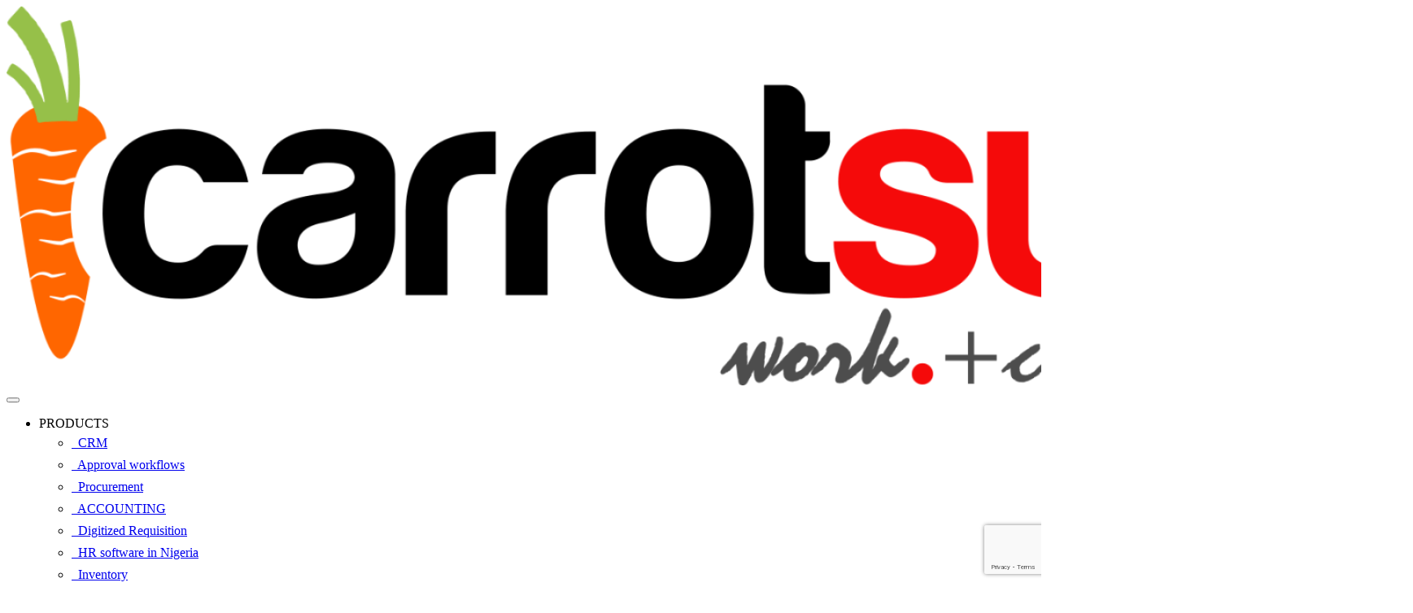

--- FILE ---
content_type: text/html; charset=UTF-8
request_url: https://carrotsuite.com.ng/category/property-management/
body_size: 125730
content:

<!DOCTYPE html>
<html lang="en-US">

<head>
	<meta charset="UTF-8">
	<meta name="viewport" content="width=device-width, initial-scale=1.0" />
		<meta name='robots' content='index, follow, max-image-preview:large, max-snippet:-1, max-video-preview:-1' />

	<!-- This site is optimized with the Yoast SEO plugin v26.7 - https://yoast.com/wordpress/plugins/seo/ -->
	<title>Property Management Archives - Carrotsuite Cloud ERP Software | Cloud Accounting Software | Hr Software</title>
	<link rel="canonical" href="https://carrotsuite.com.ng/category/property-management/" />
	<meta property="og:locale" content="en_US" />
	<meta property="og:type" content="article" />
	<meta property="og:title" content="Property Management Archives - Carrotsuite Cloud ERP Software | Cloud Accounting Software | Hr Software" />
	<meta property="og:url" content="https://carrotsuite.com.ng/category/property-management/" />
	<meta property="og:site_name" content="Carrotsuite Cloud ERP Software | Cloud Accounting Software | Hr Software" />
	<meta name="twitter:card" content="summary_large_image" />
	<meta name="twitter:site" content="@carrotsuite" />
	<script type="application/ld+json" class="yoast-schema-graph">{"@context":"https://schema.org","@graph":[{"@type":"CollectionPage","@id":"https://carrotsuite.com.ng/category/property-management/","url":"https://carrotsuite.com.ng/category/property-management/","name":"Property Management Archives - Carrotsuite Cloud ERP Software | Cloud Accounting Software | Hr Software","isPartOf":{"@id":"https://carrotsuite.com.ng/#website"},"breadcrumb":{"@id":"https://carrotsuite.com.ng/category/property-management/#breadcrumb"},"inLanguage":"en-US"},{"@type":"BreadcrumbList","@id":"https://carrotsuite.com.ng/category/property-management/#breadcrumb","itemListElement":[{"@type":"ListItem","position":1,"name":"Home","item":"https://carrotsuite.com.ng/"},{"@type":"ListItem","position":2,"name":"Property Management"}]},{"@type":"WebSite","@id":"https://carrotsuite.com.ng/#website","url":"https://carrotsuite.com.ng/","name":"Carrotsuite Cloud ERP Software | Cloud Accounting Software | Hr Software","description":"Carrotsuite: Digitize &amp; Automate your business","publisher":{"@id":"https://carrotsuite.com.ng/#organization"},"potentialAction":[{"@type":"SearchAction","target":{"@type":"EntryPoint","urlTemplate":"https://carrotsuite.com.ng/?s={search_term_string}"},"query-input":{"@type":"PropertyValueSpecification","valueRequired":true,"valueName":"search_term_string"}}],"inLanguage":"en-US"},{"@type":"Organization","@id":"https://carrotsuite.com.ng/#organization","name":"Carrotsuite Cloud ERP Software | Cloud Accounting Software | Hr Software","url":"https://carrotsuite.com.ng/","logo":{"@type":"ImageObject","inLanguage":"en-US","@id":"https://carrotsuite.com.ng/#/schema/logo/image/","url":"https://carrotsuite.com.ng/wp-content/uploads/2025/02/carrotsuitpng.png","contentUrl":"https://carrotsuite.com.ng/wp-content/uploads/2025/02/carrotsuitpng.png","width":1729,"height":466,"caption":"Carrotsuite Cloud ERP Software | Cloud Accounting Software | Hr Software"},"image":{"@id":"https://carrotsuite.com.ng/#/schema/logo/image/"},"sameAs":["https://web.facebook.com/carrotsuite","https://x.com/carrotsuite","https://www.instagram.com/carrotsuite/","https://www.linkedin.com/company/carrotsuite/","https://www.youtube.com/@carrotsuite"]}]}</script>
	<!-- / Yoast SEO plugin. -->


<link rel='dns-prefetch' href='//www.googletagmanager.com' />
<link rel='dns-prefetch' href='//fonts.googleapis.com' />
<link rel="alternate" type="application/rss+xml" title="Carrotsuite Cloud ERP Software | Cloud Accounting Software | Hr Software &raquo; Feed" href="https://carrotsuite.com.ng/feed/" />
<link rel="alternate" type="application/rss+xml" title="Carrotsuite Cloud ERP Software | Cloud Accounting Software | Hr Software &raquo; Comments Feed" href="https://carrotsuite.com.ng/comments/feed/" />
<link rel="alternate" type="application/rss+xml" title="Carrotsuite Cloud ERP Software | Cloud Accounting Software | Hr Software &raquo; Property Management Category Feed" href="https://carrotsuite.com.ng/category/property-management/feed/" />
<style id='wp-img-auto-sizes-contain-inline-css' type='text/css'>
img:is([sizes=auto i],[sizes^="auto," i]){contain-intrinsic-size:3000px 1500px}
/*# sourceURL=wp-img-auto-sizes-contain-inline-css */
</style>
<link rel='stylesheet' id='formidable-css' href='https://carrotsuite.com.ng/wp-content/plugins/formidable/css/formidableforms.css?ver=1131043' type='text/css' media='all' />
<link rel='stylesheet' id='elementor-frontend-css' href='https://carrotsuite.com.ng/wp-content/plugins/elementor/assets/css/frontend.min.css?ver=3.34.1' type='text/css' media='all' />
<link rel='stylesheet' id='elementor-post-8205-css' href='https://carrotsuite.com.ng/wp-content/uploads/elementor/css/post-8205.css?ver=1768348837' type='text/css' media='all' />
<style id='wp-emoji-styles-inline-css' type='text/css'>

	img.wp-smiley, img.emoji {
		display: inline !important;
		border: none !important;
		box-shadow: none !important;
		height: 1em !important;
		width: 1em !important;
		margin: 0 0.07em !important;
		vertical-align: -0.1em !important;
		background: none !important;
		padding: 0 !important;
	}
/*# sourceURL=wp-emoji-styles-inline-css */
</style>
<link rel='stylesheet' id='wp-block-library-css' href='https://carrotsuite.com.ng/wp-includes/css/dist/block-library/style.min.css' type='text/css' media='all' />
<style id='classic-theme-styles-inline-css' type='text/css'>
/*! This file is auto-generated */
.wp-block-button__link{color:#fff;background-color:#32373c;border-radius:9999px;box-shadow:none;text-decoration:none;padding:calc(.667em + 2px) calc(1.333em + 2px);font-size:1.125em}.wp-block-file__button{background:#32373c;color:#fff;text-decoration:none}
/*# sourceURL=/wp-includes/css/classic-themes.min.css */
</style>
<style id='wp-job-openings-blocks-style-inline-css' type='text/css'>
.wp-block-create-block-wjo-block{background-color:#21759b;border:1px dotted red;color:#fff;padding:2px}.awsm-b-row{display:-webkit-box;display:-ms-flexbox;display:-webkit-flex;display:flex;display:flexbox;-webkit-flex-flow:row wrap;margin:0 -15px;-webkit-box-orient:horizontal;-webkit-box-direction:normal;-ms-flex-flow:row wrap;flex-flow:row wrap}.awsm-b-row,.awsm-b-row *,.awsm-b-row :after,.awsm-b-row :before{-webkit-box-sizing:border-box;box-sizing:border-box}.awsm-b-grid-item{display:-webkit-box;display:-ms-flexbox;display:-webkit-flex;display:flex;float:left;padding:0 15px!important;width:33.333%;-webkit-box-orient:vertical;-webkit-box-direction:normal;-ms-flex-direction:column;flex-direction:column;-webkit-flex-direction:column}.awsm-b-grid-col-4 .awsm-b-grid-item{width:25%}.awsm-b-grid-col-2 .awsm-b-grid-item{width:50%}.awsm-b-grid-col .awsm-b-grid-item{width:100%}.awsm-b-job-hide{display:none!important}.awsm-job-show{display:block!important}.awsm-b-job-item{background:#fff;font-size:14px;padding:20px}a.awsm-b-job-item{text-decoration:none!important}.awsm-b-grid-item .awsm-b-job-item{border:1px solid #dddfe3;border-radius:2px;-webkit-box-shadow:0 1px 4px 0 rgba(0,0,0,.05);box-shadow:0 1px 4px 0 rgba(0,0,0,.05);display:-webkit-box;display:-ms-flexbox;display:-webkit-flex;display:flex;margin-bottom:30px;-webkit-box-orient:vertical;-webkit-box-direction:normal;-ms-flex-direction:column;flex-direction:column;-webkit-flex-direction:column;-webkit-box-flex:1;-ms-flex-positive:1;flex-grow:1;-webkit-flex-grow:1;-webkit-transition:all .3s ease;transition:all .3s ease}.awsm-b-grid-item .awsm-b-job-item:focus,.awsm-b-grid-item .awsm-b-job-item:hover{-webkit-box-shadow:0 3px 15px -5px rgba(0,0,0,.2);box-shadow:0 3px 15px -5px rgba(0,0,0,.2)}.awsm-b-grid-item .awsm-job-featured-image{margin-bottom:14px}.awsm-b-job-item h2.awsm-b-job-post-title{font-size:18px;margin:0 0 15px;text-align:left}.awsm-b-job-item h2.awsm-b-job-post-title a{font-size:18px}.awsm-b-grid-item .awsm-job-info{margin-bottom:10px;min-height:83px}.awsm-b-grid-item .awsm-job-info p{margin:0 0 8px}.awsm-b-job-wrap:after{clear:both;content:"";display:table}.awsm-b-filter-wrap,.awsm-b-filter-wrap *{-webkit-box-sizing:border-box;box-sizing:border-box}.awsm-b-filter-wrap{margin:0 -10px 20px}.awsm-b-filter-wrap form{display:-webkit-box;display:-webkit-flex;display:-ms-flexbox;display:flex;-webkit-flex-wrap:wrap;-ms-flex-wrap:wrap;flex-wrap:wrap}.awsm-b-filter-wrap .awsm-b-filter-items{display:none}.awsm-b-filter-wrap.awsm-b-full-width-search-filter-wrap .awsm-b-filter-item-search,.awsm-b-filter-wrap.awsm-b-full-width-search-filter-wrap .awsm-b-filter-items,.awsm-b-filter-wrap.awsm-b-no-search-filter-wrap .awsm-b-filter-items{width:100%}.awsm-b-filter-toggle{border:1px solid #ccc;border-radius:4px;display:-webkit-box;display:-webkit-flex;display:-ms-flexbox;display:flex;-webkit-flex-flow:wrap;-ms-flex-flow:wrap;flex-flow:wrap;margin:0 10px 10px;outline:none!important;padding:12px;width:46px}.awsm-b-filter-toggle.awsm-on{background:#ccc}.awsm-b-filter-toggle svg{height:20px;width:20px}.awsm-b-filter-wrap.awsm-b-no-search-filter-wrap .awsm-b-filter-toggle{width:100%;-webkit-box-align:center;-webkit-align-items:center;-ms-flex-align:center;align-items:center;-webkit-box-pack:justify;-webkit-justify-content:space-between;-ms-flex-pack:justify;justify-content:space-between;text-decoration:none}.awsm-b-filter-wrap.awsm-b-no-search-filter-wrap .awsm-b-filter-toggle svg{height:22px;width:22px}@media(min-width:768px){.awsm-b-filter-wrap .awsm-b-filter-items{display:-webkit-box!important;display:-webkit-flex!important;display:-ms-flexbox!important;display:flex!important;-webkit-flex-wrap:wrap;-ms-flex-wrap:wrap;flex-wrap:wrap;width:calc(100% - 250px)}.awsm-b-filter-toggle{display:none}.awsm-b-filter-item-search{width:250px}}.awsm-b-filter-wrap .awsm-b-filter-item{padding:0 10px 10px}.awsm-b-filter-item-search{padding:0 10px 10px;position:relative}@media(max-width:768px){.awsm-b-filter-wrap .awsm-b-filter-items{width:100%}.awsm-b-filter-item-search{width:calc(100% - 66px)}.awsm-b-filter-wrap .awsm-b-filter-item .awsm-selectric-wrapper{min-width:100%}}.awsm-b-filter-wrap .awsm-b-filter-item .awsm-b-job-form-control{min-height:48px;padding-right:58px}.awsm-b-filter-item-search .awsm-b-job-form-control{min-height:48px;padding-right:48px}.awsm-b-filter-item-search-in{position:relative}.awsm-b-filter-item-search .awsm-b-job-search-icon-wrapper{color:#ccc;cursor:pointer;font-size:16px;height:100%;line-height:48px;position:absolute;right:0;text-align:center;top:0;width:48px}.awsm-b-jobs-none-container{padding:25px}.awsm-b-jobs-none-container p{margin:0;padding:5px}.awsm-b-row .awsm-b-jobs-pagination{padding:0 15px;width:100%}.awsm-b-jobs-pagination{float:left;width:100%}.awsm-b-load-more-main a.awsm-b-load-more,.awsm-load-more-classic a.page-numbers{background:#fff;border:1px solid #dddfe3;-webkit-box-shadow:0 1px 4px 0 rgba(0,0,0,.05);box-shadow:0 1px 4px 0 rgba(0,0,0,.05);display:block;margin:0!important;outline:none!important;padding:20px;text-align:center;text-decoration:none!important;-webkit-transition:all .3s ease;transition:all .3s ease}.awsm-load-more-classic a.page-numbers,.awsm-load-more-classic span.page-numbers{font-size:90%;padding:5px 10px}.awsm-load-more-classic{text-align:center}.awsm-b-load-more-main a.awsm-load-more:focus,.awsm-b-load-more-main a.awsm-load-more:hover,.awsm-load-more-classic a.page-numbers:focus,.awsm-load-more-classic a.page-numbers:hover{-webkit-box-shadow:0 3px 15px -5px rgba(0,0,0,.2);box-shadow:0 3px 15px -5px rgba(0,0,0,.2)}.awsm-b-jobs-pagination.awsm-load-more-classic ul{list-style:none;margin:0;padding:0}.awsm-b-jobs-pagination.awsm-load-more-classic ul li{display:inline-block}.awsm-b-lists{border:1px solid #ededed}.awsm-b-list-item{width:100%}.awsm-b-list-item h2.awsm-job-b-post-title{margin-bottom:0}.awsm-b-list-item .awsm-job-featured-image{float:left;margin-right:10px}.awsm-b-list-item .awsm-job-featured-image img{height:50px;width:50px}.awsm-b-list-item .awsm-b-job-item{border-bottom:1px solid rgba(0,0,0,.13)}.awsm-b-list-item .awsm-b-job-item:after{clear:both;content:"";display:table}.awsm-b-list-left-col{float:left;width:50%}.awsm-b-list-right-col{float:left;text-align:right;width:50%}.awsm-b-list-item .awsm-job-specification-wrapper{display:inline-block;vertical-align:middle}.awsm-b-list-item .awsm-job-specification-item{display:inline-block;margin:0 15px 0 0;vertical-align:middle}a.awsm-b-job-item .awsm-job-specification-item{color:#4c4c4c}.awsm-b-list-item .awsm-job-more-container{display:inline-block;vertical-align:middle}.awsm-job-more-container .awsm-job-more span:before{content:"→"}.awsm-b-lists .awsm-b-jobs-pagination{margin-top:30px}.awsm-job-specification-item>[class^=awsm-job-icon-]{margin-right:6px}.awsm-job-specification-term:after{content:", "}.awsm-job-specification-term:last-child:after{content:""}.awsm-job-single-wrap,.awsm-job-single-wrap *,.awsm-job-single-wrap :after,.awsm-job-single-wrap :before{-webkit-box-sizing:border-box;box-sizing:border-box}.awsm-job-single-wrap{margin-bottom:1.3em}.awsm-job-single-wrap:after{clear:both;content:"";display:table}.awsm-job-content{padding-bottom:32px}.awsm-job-single-wrap.awsm-col-2 .awsm-job-content{float:left;padding-right:15px;width:55%}.awsm-job-single-wrap.awsm-col-2 .awsm-job-form{float:left;padding-left:15px;width:45%}.awsm-job-head,.awsm_job_spec_above_content{margin-bottom:20px}.awsm-job-head h1{margin:0 0 20px}.awsm-job-list-info span{margin-right:10px}.awsm-job-single-wrap .awsm-job-expiration-label{font-weight:700}.awsm-job-form-inner{background:#fff;border:1px solid #dddfe3;padding:35px}.awsm-job-form-inner h2{margin:0 0 30px}.awsm-job-form-group{margin-bottom:20px}.awsm-job-form-group input[type=checkbox],.awsm-job-form-group input[type=radio]{margin-right:5px}.awsm-job-form-group label{display:block;margin-bottom:10px}.awsm-job-form-options-container label,.awsm-job-inline-group label{display:inline;font-weight:400}.awsm-b-job-form-control{display:block;width:100%}.awsm-job-form-options-container span{display:inline-block;margin-bottom:10px;margin-left:10px}.awsm-job-submit{background:#0195ff;border:1px solid #0195ff;color:#fff;padding:10px 30px}.awsm-job-submit:focus,.awsm-job-submit:hover{background:rgba(0,0,0,0);color:#0195ff}.awsm-job-form-error{color:#db4c4c;font-weight:500}.awsm-b-job-form-control.awsm-job-form-error,.awsm-b-job-form-control.awsm-job-form-error:focus{border:1px solid #db4c4c}.awsm-error-message,.awsm-success-message{padding:12px 25px}.awsm-error-message p:empty,.awsm-success-message p:empty{display:none}.awsm-error-message p,.awsm-success-message p{margin:0!important;padding:0!important}.awsm-success-message{border:1px solid #1ea508}.awsm-error-message{border:1px solid #db4c4c}ul.awsm-error-message li{line-height:1.8em;margin-left:1.2em}.awsm-expired-message{padding:25px}.awsm-expired-message p{margin:1em 0}.awsm-job-container{margin:0 auto;max-width:1170px;padding:50px 0;width:100%}.awsm-jobs-loading{position:relative}.awsm-b-job-listings:after{content:"";height:100%;left:0;opacity:0;position:absolute;top:0;-webkit-transition:all .3s ease;transition:all .3s ease;visibility:hidden;width:100%}.awsm-b-job-listings.awsm-jobs-loading:after{opacity:1;visibility:visible}.awsm-b-sr-only{height:1px;margin:-1px;overflow:hidden;padding:0;position:absolute;width:1px;clip:rect(0,0,0,0);border:0}@media(max-width:1024px){.awsm-b-grid-col-4 .awsm-b-grid-item{width:33.333%}}@media(max-width:992px){.awsm-job-single-wrap.awsm-col-2 .awsm-job-content{padding-right:0;width:100%}.awsm-job-single-wrap.awsm-col-2 .awsm-job-form{padding-left:0;width:100%}}@media(max-width:768px){.awsm-b-grid-col-3 .awsm-b-grid-item,.awsm-b-grid-col-4 .awsm-b-grid-item,.awsm-b-grid-item{width:50%}.awsm-b-list-left-col{padding-bottom:10px;width:100%}.awsm-b-list-right-col{text-align:left;width:100%}}@media(max-width:648px){.awsm-b-grid-col-2 .awsm-b-grid-item,.awsm-b-grid-col-3 .awsm-b-grid-item,.awsm-b-grid-col-4 .awsm-b-grid-item,.awsm-b-grid-item{width:100%}.awsm-b-list-item .awsm-job-specification-wrapper{display:block;float:none;padding-bottom:5px}.awsm-b-list-item .awsm-job-more-container{display:block;float:none}}.awsm-job-form-plugin-style .awsm-b-job-form-control{border:1px solid #ccc;border-radius:4px;color:#060606;display:block;font:inherit;line-height:1;min-height:46px;padding:8px 15px;-webkit-transition:all .3s ease;transition:all .3s ease;width:100%}.awsm-job-form-plugin-style .awsm-b-job-form-control:focus{border-color:#060606;-webkit-box-shadow:none;box-shadow:none;outline:none}.awsm-job-form-plugin-style .awsm-b-job-form-control.awsm-job-form-error{border-color:#db4c4c}.awsm-job-form-plugin-style textarea.awsm-b-job-form-control{min-height:80px}.awsm-job-form-plugin-style .awsm-application-submit-btn,.awsm-job-form-plugin-style .awsm-jobs-primary-button{background:#060606;border-radius:45px;color:#fff;padding:16px 32px;-webkit-transition:all .3s ease;transition:all .3s ease}.awsm-job-form-plugin-style .awsm-application-submit-btn:focus,.awsm-job-form-plugin-style .awsm-application-submit-btn:hover,.awsm-job-form-plugin-style .awsm-jobs-primary-button:focus,.awsm-job-form-plugin-style .awsm-jobs-primary-button:hover{background:#060606;color:#fff;outline:none}.awsm-job-form-plugin-style .awsm-jobs-primary-button{cursor:pointer}.awsm-job-form-plugin-style .awsm-jobs-primary-button:disabled{opacity:.5;pointer-events:none}.awsm-job-form-plugin-style .awsm-selectric{border-color:#ccc;border-radius:4px;-webkit-box-shadow:none;box-shadow:none}.awsm-job-form-plugin-style .awsm-selectric-open .awsm-selectric{border-color:#060606}.awsm-job-form-plugin-style .awsm-selectric .label{margin-left:15px}.awsm-jobs-is-block-theme .site-branding{padding:0 2.1rem}.awsm-jobs-is-block-theme .site-content{padding:0 2.1rem 3rem}.awsm-jobs-is-block-theme .site-title{margin-bottom:0}.awsm-b-job-wrap,.awsm-b-job-wrap *{-webkit-box-sizing:border-box;box-sizing:border-box}

/*# sourceURL=https://carrotsuite.com.ng/wp-content/plugins/wp-job-openings/blocks/build/style-index.css */
</style>
<link rel='stylesheet' id='awsm-jobs-general-css' href='https://carrotsuite.com.ng/wp-content/plugins/wp-job-openings/assets/css/general.min.css?ver=3.5.4' type='text/css' media='all' />
<link rel='stylesheet' id='awsm-jobs-style-css' href='https://carrotsuite.com.ng/wp-content/plugins/wp-job-openings/assets/css/style.min.css?ver=3.5.4' type='text/css' media='all' />
<style id='global-styles-inline-css' type='text/css'>
:root{--wp--preset--aspect-ratio--square: 1;--wp--preset--aspect-ratio--4-3: 4/3;--wp--preset--aspect-ratio--3-4: 3/4;--wp--preset--aspect-ratio--3-2: 3/2;--wp--preset--aspect-ratio--2-3: 2/3;--wp--preset--aspect-ratio--16-9: 16/9;--wp--preset--aspect-ratio--9-16: 9/16;--wp--preset--color--black: #000000;--wp--preset--color--cyan-bluish-gray: #abb8c3;--wp--preset--color--white: #ffffff;--wp--preset--color--pale-pink: #f78da7;--wp--preset--color--vivid-red: #cf2e2e;--wp--preset--color--luminous-vivid-orange: #ff6900;--wp--preset--color--luminous-vivid-amber: #fcb900;--wp--preset--color--light-green-cyan: #7bdcb5;--wp--preset--color--vivid-green-cyan: #00d084;--wp--preset--color--pale-cyan-blue: #8ed1fc;--wp--preset--color--vivid-cyan-blue: #0693e3;--wp--preset--color--vivid-purple: #9b51e0;--wp--preset--gradient--vivid-cyan-blue-to-vivid-purple: linear-gradient(135deg,rgb(6,147,227) 0%,rgb(155,81,224) 100%);--wp--preset--gradient--light-green-cyan-to-vivid-green-cyan: linear-gradient(135deg,rgb(122,220,180) 0%,rgb(0,208,130) 100%);--wp--preset--gradient--luminous-vivid-amber-to-luminous-vivid-orange: linear-gradient(135deg,rgb(252,185,0) 0%,rgb(255,105,0) 100%);--wp--preset--gradient--luminous-vivid-orange-to-vivid-red: linear-gradient(135deg,rgb(255,105,0) 0%,rgb(207,46,46) 100%);--wp--preset--gradient--very-light-gray-to-cyan-bluish-gray: linear-gradient(135deg,rgb(238,238,238) 0%,rgb(169,184,195) 100%);--wp--preset--gradient--cool-to-warm-spectrum: linear-gradient(135deg,rgb(74,234,220) 0%,rgb(151,120,209) 20%,rgb(207,42,186) 40%,rgb(238,44,130) 60%,rgb(251,105,98) 80%,rgb(254,248,76) 100%);--wp--preset--gradient--blush-light-purple: linear-gradient(135deg,rgb(255,206,236) 0%,rgb(152,150,240) 100%);--wp--preset--gradient--blush-bordeaux: linear-gradient(135deg,rgb(254,205,165) 0%,rgb(254,45,45) 50%,rgb(107,0,62) 100%);--wp--preset--gradient--luminous-dusk: linear-gradient(135deg,rgb(255,203,112) 0%,rgb(199,81,192) 50%,rgb(65,88,208) 100%);--wp--preset--gradient--pale-ocean: linear-gradient(135deg,rgb(255,245,203) 0%,rgb(182,227,212) 50%,rgb(51,167,181) 100%);--wp--preset--gradient--electric-grass: linear-gradient(135deg,rgb(202,248,128) 0%,rgb(113,206,126) 100%);--wp--preset--gradient--midnight: linear-gradient(135deg,rgb(2,3,129) 0%,rgb(40,116,252) 100%);--wp--preset--font-size--small: 13px;--wp--preset--font-size--medium: 20px;--wp--preset--font-size--large: 36px;--wp--preset--font-size--x-large: 42px;--wp--preset--spacing--20: 0.44rem;--wp--preset--spacing--30: 0.67rem;--wp--preset--spacing--40: 1rem;--wp--preset--spacing--50: 1.5rem;--wp--preset--spacing--60: 2.25rem;--wp--preset--spacing--70: 3.38rem;--wp--preset--spacing--80: 5.06rem;--wp--preset--shadow--natural: 6px 6px 9px rgba(0, 0, 0, 0.2);--wp--preset--shadow--deep: 12px 12px 50px rgba(0, 0, 0, 0.4);--wp--preset--shadow--sharp: 6px 6px 0px rgba(0, 0, 0, 0.2);--wp--preset--shadow--outlined: 6px 6px 0px -3px rgb(255, 255, 255), 6px 6px rgb(0, 0, 0);--wp--preset--shadow--crisp: 6px 6px 0px rgb(0, 0, 0);}:where(.is-layout-flex){gap: 0.5em;}:where(.is-layout-grid){gap: 0.5em;}body .is-layout-flex{display: flex;}.is-layout-flex{flex-wrap: wrap;align-items: center;}.is-layout-flex > :is(*, div){margin: 0;}body .is-layout-grid{display: grid;}.is-layout-grid > :is(*, div){margin: 0;}:where(.wp-block-columns.is-layout-flex){gap: 2em;}:where(.wp-block-columns.is-layout-grid){gap: 2em;}:where(.wp-block-post-template.is-layout-flex){gap: 1.25em;}:where(.wp-block-post-template.is-layout-grid){gap: 1.25em;}.has-black-color{color: var(--wp--preset--color--black) !important;}.has-cyan-bluish-gray-color{color: var(--wp--preset--color--cyan-bluish-gray) !important;}.has-white-color{color: var(--wp--preset--color--white) !important;}.has-pale-pink-color{color: var(--wp--preset--color--pale-pink) !important;}.has-vivid-red-color{color: var(--wp--preset--color--vivid-red) !important;}.has-luminous-vivid-orange-color{color: var(--wp--preset--color--luminous-vivid-orange) !important;}.has-luminous-vivid-amber-color{color: var(--wp--preset--color--luminous-vivid-amber) !important;}.has-light-green-cyan-color{color: var(--wp--preset--color--light-green-cyan) !important;}.has-vivid-green-cyan-color{color: var(--wp--preset--color--vivid-green-cyan) !important;}.has-pale-cyan-blue-color{color: var(--wp--preset--color--pale-cyan-blue) !important;}.has-vivid-cyan-blue-color{color: var(--wp--preset--color--vivid-cyan-blue) !important;}.has-vivid-purple-color{color: var(--wp--preset--color--vivid-purple) !important;}.has-black-background-color{background-color: var(--wp--preset--color--black) !important;}.has-cyan-bluish-gray-background-color{background-color: var(--wp--preset--color--cyan-bluish-gray) !important;}.has-white-background-color{background-color: var(--wp--preset--color--white) !important;}.has-pale-pink-background-color{background-color: var(--wp--preset--color--pale-pink) !important;}.has-vivid-red-background-color{background-color: var(--wp--preset--color--vivid-red) !important;}.has-luminous-vivid-orange-background-color{background-color: var(--wp--preset--color--luminous-vivid-orange) !important;}.has-luminous-vivid-amber-background-color{background-color: var(--wp--preset--color--luminous-vivid-amber) !important;}.has-light-green-cyan-background-color{background-color: var(--wp--preset--color--light-green-cyan) !important;}.has-vivid-green-cyan-background-color{background-color: var(--wp--preset--color--vivid-green-cyan) !important;}.has-pale-cyan-blue-background-color{background-color: var(--wp--preset--color--pale-cyan-blue) !important;}.has-vivid-cyan-blue-background-color{background-color: var(--wp--preset--color--vivid-cyan-blue) !important;}.has-vivid-purple-background-color{background-color: var(--wp--preset--color--vivid-purple) !important;}.has-black-border-color{border-color: var(--wp--preset--color--black) !important;}.has-cyan-bluish-gray-border-color{border-color: var(--wp--preset--color--cyan-bluish-gray) !important;}.has-white-border-color{border-color: var(--wp--preset--color--white) !important;}.has-pale-pink-border-color{border-color: var(--wp--preset--color--pale-pink) !important;}.has-vivid-red-border-color{border-color: var(--wp--preset--color--vivid-red) !important;}.has-luminous-vivid-orange-border-color{border-color: var(--wp--preset--color--luminous-vivid-orange) !important;}.has-luminous-vivid-amber-border-color{border-color: var(--wp--preset--color--luminous-vivid-amber) !important;}.has-light-green-cyan-border-color{border-color: var(--wp--preset--color--light-green-cyan) !important;}.has-vivid-green-cyan-border-color{border-color: var(--wp--preset--color--vivid-green-cyan) !important;}.has-pale-cyan-blue-border-color{border-color: var(--wp--preset--color--pale-cyan-blue) !important;}.has-vivid-cyan-blue-border-color{border-color: var(--wp--preset--color--vivid-cyan-blue) !important;}.has-vivid-purple-border-color{border-color: var(--wp--preset--color--vivid-purple) !important;}.has-vivid-cyan-blue-to-vivid-purple-gradient-background{background: var(--wp--preset--gradient--vivid-cyan-blue-to-vivid-purple) !important;}.has-light-green-cyan-to-vivid-green-cyan-gradient-background{background: var(--wp--preset--gradient--light-green-cyan-to-vivid-green-cyan) !important;}.has-luminous-vivid-amber-to-luminous-vivid-orange-gradient-background{background: var(--wp--preset--gradient--luminous-vivid-amber-to-luminous-vivid-orange) !important;}.has-luminous-vivid-orange-to-vivid-red-gradient-background{background: var(--wp--preset--gradient--luminous-vivid-orange-to-vivid-red) !important;}.has-very-light-gray-to-cyan-bluish-gray-gradient-background{background: var(--wp--preset--gradient--very-light-gray-to-cyan-bluish-gray) !important;}.has-cool-to-warm-spectrum-gradient-background{background: var(--wp--preset--gradient--cool-to-warm-spectrum) !important;}.has-blush-light-purple-gradient-background{background: var(--wp--preset--gradient--blush-light-purple) !important;}.has-blush-bordeaux-gradient-background{background: var(--wp--preset--gradient--blush-bordeaux) !important;}.has-luminous-dusk-gradient-background{background: var(--wp--preset--gradient--luminous-dusk) !important;}.has-pale-ocean-gradient-background{background: var(--wp--preset--gradient--pale-ocean) !important;}.has-electric-grass-gradient-background{background: var(--wp--preset--gradient--electric-grass) !important;}.has-midnight-gradient-background{background: var(--wp--preset--gradient--midnight) !important;}.has-small-font-size{font-size: var(--wp--preset--font-size--small) !important;}.has-medium-font-size{font-size: var(--wp--preset--font-size--medium) !important;}.has-large-font-size{font-size: var(--wp--preset--font-size--large) !important;}.has-x-large-font-size{font-size: var(--wp--preset--font-size--x-large) !important;}
:where(.wp-block-post-template.is-layout-flex){gap: 1.25em;}:where(.wp-block-post-template.is-layout-grid){gap: 1.25em;}
:where(.wp-block-term-template.is-layout-flex){gap: 1.25em;}:where(.wp-block-term-template.is-layout-grid){gap: 1.25em;}
:where(.wp-block-columns.is-layout-flex){gap: 2em;}:where(.wp-block-columns.is-layout-grid){gap: 2em;}
:root :where(.wp-block-pullquote){font-size: 1.5em;line-height: 1.6;}
/*# sourceURL=global-styles-inline-css */
</style>
<link rel='stylesheet' id='pb_animate-css' href='https://carrotsuite.com.ng/wp-content/plugins/ays-popup-box/public/css/animate.css?ver=6.1.0' type='text/css' media='all' />
<link rel='stylesheet' id='htbbootstrap-css' href='https://carrotsuite.com.ng/wp-content/plugins/ht-mega-for-elementor/assets/css/htbbootstrap.css?ver=3.0.4' type='text/css' media='all' />
<link rel='stylesheet' id='font-awesome-css' href='https://carrotsuite.com.ng/wp-content/plugins/elementor/assets/lib/font-awesome/css/font-awesome.min.css?ver=4.7.0' type='text/css' media='all' />
<link rel='stylesheet' id='htmega-animation-css' href='https://carrotsuite.com.ng/wp-content/plugins/ht-mega-for-elementor/assets/css/animation.css?ver=3.0.4' type='text/css' media='all' />
<link rel='stylesheet' id='htmega-keyframes-css' href='https://carrotsuite.com.ng/wp-content/plugins/ht-mega-for-elementor/assets/css/htmega-keyframes.css?ver=3.0.4' type='text/css' media='all' />
<link rel='stylesheet' id='htmega-global-style-min-css' href='https://carrotsuite.com.ng/wp-content/plugins/ht-mega-for-elementor/assets/css/htmega-global-style.min.css?ver=3.0.4' type='text/css' media='all' />
<link rel='stylesheet' id='wcsales-main-css' href='https://carrotsuite.com.ng/wp-content/plugins/ht-mega-for-elementor/assets/extensions/wc-sales-notification/css/wc_notification.css?ver=3.0.4' type='text/css' media='all' />
<link rel='stylesheet' id='font-awesome-5-all-css' href='https://carrotsuite.com.ng/wp-content/plugins/elementor/assets/lib/font-awesome/css/all.min.css?ver=4.11.63' type='text/css' media='all' />
<link rel='stylesheet' id='htmega-menu-css' href='https://carrotsuite.com.ng/wp-content/plugins/ht-mega-for-elementor/assets/extensions/ht-menu/css/mega-menu-style.css?ver=3.0.4' type='text/css' media='all' />
<style id='htmega-menu-inline-css' type='text/css'>

            
            
            
            
            
            
            
            
            
/*# sourceURL=htmega-menu-inline-css */
</style>
<link rel='stylesheet' id='stm_default_google_font-css' href='https://fonts.googleapis.com/css?family=Open+Sans%3A100%2C200%2C300%2C400%2C400i%2C500%2C600%2C700%2C800%2C900%7CLato%3A100%2C200%2C300%2C400%2C400i%2C500%2C600%2C700%2C800%2C900%7CLato%3A100%2C200%2C300%2C400%2C400i%2C500%2C600%2C700%2C800%2C900&#038;ver=3.4.1#038;subset=latin%2Clatin-ext' type='text/css' media='all' />
<link rel='stylesheet' id='pearl-theme-styles-css' href='https://carrotsuite.com.ng/wp-content/themes/pearl/assets/css/app.css?ver=3.4.1' type='text/css' media='all' />
<style id='pearl-theme-styles-inline-css' type='text/css'>
.stm_titlebox:after {
            background-color: #ffffff;
        }.stm_titlebox .stm_titlebox__title,
        .stm_titlebox .stm_titlebox__author,
        .stm_titlebox .stm_titlebox__categories
        {
            color:  #ffffff !important;
        }.stm_titlebox .stm_titlebox__subtitle {
            color: #ffffff;
        }.stm_titlebox .stm_titlebox__inner .stm_separator {
            background-color: #ffffff !important;
        }
/*# sourceURL=pearl-theme-styles-inline-css */
</style>
<link rel='stylesheet' id='pearl-theme-custom-styles-css' href='https://carrotsuite.com.ng/wp-content/uploads/stm_uploads/skin-custom.css?ver=649' type='text/css' media='all' />
<link rel='stylesheet' id='pearl-buttons-style-css' href='https://carrotsuite.com.ng/wp-content/themes/pearl/assets/css/buttons/styles/style_4.css?ver=3.4.1' type='text/css' media='all' />
<link rel='stylesheet' id='pearl-sidebars-style-css' href='https://carrotsuite.com.ng/wp-content/themes/pearl/assets/css/sidebar/style_1.css?ver=3.4.1' type='text/css' media='all' />
<link rel='stylesheet' id='pearl-forms-style-css' href='https://carrotsuite.com.ng/wp-content/themes/pearl/assets/css/form/style_1.css?ver=3.4.1' type='text/css' media='all' />
<link rel='stylesheet' id='pearl-blockquote-style-css' href='https://carrotsuite.com.ng/wp-content/themes/pearl/assets/css/blockquote/style_4.css?ver=3.4.1' type='text/css' media='all' />
<link rel='stylesheet' id='pearl-post-style-css' href='https://carrotsuite.com.ng/wp-content/themes/pearl/assets/css/post/style_1.css?ver=3.4.1' type='text/css' media='all' />
<link rel='stylesheet' id='pearl-pagination-style-css' href='https://carrotsuite.com.ng/wp-content/themes/pearl/assets/css/pagination/style_1.css?ver=3.4.1' type='text/css' media='all' />
<link rel='stylesheet' id='pearl-list-style-css' href='https://carrotsuite.com.ng/wp-content/themes/pearl/assets/css/lists/style_11.css?ver=3.4.1' type='text/css' media='all' />
<link rel='stylesheet' id='pearl-tabs-style-css' href='https://carrotsuite.com.ng/wp-content/themes/pearl/assets/css/tabs/style_2.css?ver=3.4.1' type='text/css' media='all' />
<link rel='stylesheet' id='pearl-tour-style-css' href='https://carrotsuite.com.ng/wp-content/themes/pearl/assets/css/tour/style_1.css?ver=3.4.1' type='text/css' media='all' />
<link rel='stylesheet' id='pearl-accordions-style-css' href='https://carrotsuite.com.ng/wp-content/themes/pearl/assets/css/accordion/style_1.css?ver=3.4.1' type='text/css' media='all' />
<link rel='stylesheet' id='bootstrap-datepicker3-css' href='https://carrotsuite.com.ng/wp-content/themes/pearl/assets/css/vendors/bootstrap-datepicker3.css?ver=3.4.1' type='text/css' media='all' />
<link rel='stylesheet' id='pearl-header-style-css' href='https://carrotsuite.com.ng/wp-content/themes/pearl/assets/css/header/style_1.css?ver=3.4.1' type='text/css' media='all' />
<link rel='stylesheet' id='pearl-footer-style-css' href='https://carrotsuite.com.ng/wp-content/themes/pearl/assets/css/footer/style_1.css?ver=3.4.1' type='text/css' media='all' />
<link rel='stylesheet' id='pearl-titlebox-style-css' href='https://carrotsuite.com.ng/wp-content/themes/pearl/assets/css/titlebox/style_1.css?ver=3.4.1' type='text/css' media='all' />
<link rel='stylesheet' id='ekit-widget-styles-css' href='https://carrotsuite.com.ng/wp-content/plugins/elementskit-lite/widgets/init/assets/css/widget-styles.css?ver=3.7.8' type='text/css' media='all' />
<link rel='stylesheet' id='ekit-responsive-css' href='https://carrotsuite.com.ng/wp-content/plugins/elementskit-lite/widgets/init/assets/css/responsive.css?ver=3.7.8' type='text/css' media='all' />
<link rel='stylesheet' id='eael-general-css' href='https://carrotsuite.com.ng/wp-content/plugins/essential-addons-for-elementor-lite/assets/front-end/css/view/general.min.css?ver=6.5.6' type='text/css' media='all' />
<link rel='stylesheet' id='elementor-icons-ekiticons-css' href='https://carrotsuite.com.ng/wp-content/plugins/elementskit-lite/modules/elementskit-icon-pack/assets/css/ekiticons.css?ver=3.7.8' type='text/css' media='all' />
<script type="text/javascript" src="https://carrotsuite.com.ng/wp-includes/js/jquery/jquery.min.js?ver=3.7.1" id="jquery-core-js"></script>
<script type="text/javascript" src="https://carrotsuite.com.ng/wp-includes/js/jquery/jquery-migrate.min.js?ver=3.4.1" id="jquery-migrate-js"></script>
<script type="text/javascript" id="ays-pb-js-extra">
/* <![CDATA[ */
var pbLocalizeObj = {"ajax":"https://carrotsuite.com.ng/wp-admin/admin-ajax.php","seconds":"seconds","thisWillClose":"This will close in","icons":{"close_icon":"\u003Csvg class=\"ays_pb_material_close_icon\" xmlns=\"https://www.w3.org/2000/svg\" height=\"36px\" viewBox=\"0 0 24 24\" width=\"36px\" fill=\"#000000\" alt=\"Pop-up Close\"\u003E\u003Cpath d=\"M0 0h24v24H0z\" fill=\"none\"/\u003E\u003Cpath d=\"M19 6.41L17.59 5 12 10.59 6.41 5 5 6.41 10.59 12 5 17.59 6.41 19 12 13.41 17.59 19 19 17.59 13.41 12z\"/\u003E\u003C/svg\u003E","close_circle_icon":"\u003Csvg class=\"ays_pb_material_close_circle_icon\" xmlns=\"https://www.w3.org/2000/svg\" height=\"24\" viewBox=\"0 0 24 24\" width=\"36\" alt=\"Pop-up Close\"\u003E\u003Cpath d=\"M0 0h24v24H0z\" fill=\"none\"/\u003E\u003Cpath d=\"M12 2C6.47 2 2 6.47 2 12s4.47 10 10 10 10-4.47 10-10S17.53 2 12 2zm5 13.59L15.59 17 12 13.41 8.41 17 7 15.59 10.59 12 7 8.41 8.41 7 12 10.59 15.59 7 17 8.41 13.41 12 17 15.59z\"/\u003E\u003C/svg\u003E","volume_up_icon":"\u003Csvg class=\"ays_pb_fa_volume\" xmlns=\"https://www.w3.org/2000/svg\" height=\"24\" viewBox=\"0 0 24 24\" width=\"36\"\u003E\u003Cpath d=\"M0 0h24v24H0z\" fill=\"none\"/\u003E\u003Cpath d=\"M3 9v6h4l5 5V4L7 9H3zm13.5 3c0-1.77-1.02-3.29-2.5-4.03v8.05c1.48-.73 2.5-2.25 2.5-4.02zM14 3.23v2.06c2.89.86 5 3.54 5 6.71s-2.11 5.85-5 6.71v2.06c4.01-.91 7-4.49 7-8.77s-2.99-7.86-7-8.77z\"/\u003E\u003C/svg\u003E","volume_mute_icon":"\u003Csvg xmlns=\"https://www.w3.org/2000/svg\" height=\"24\" viewBox=\"0 0 24 24\" width=\"24\"\u003E\u003Cpath d=\"M0 0h24v24H0z\" fill=\"none\"/\u003E\u003Cpath d=\"M7 9v6h4l5 5V4l-5 5H7z\"/\u003E\u003C/svg\u003E"}};
//# sourceURL=ays-pb-js-extra
/* ]]> */
</script>
<script type="text/javascript" src="https://carrotsuite.com.ng/wp-content/plugins/ays-popup-box/public/js/ays-pb-public.js?ver=6.1.0" id="ays-pb-js"></script>
<script type="text/javascript" src="https://carrotsuite.com.ng/wp-content/plugins/sticky-menu-or-anything-on-scroll/assets/js/jq-sticky-anything.min.js?ver=2.1.1" id="stickyAnythingLib-js"></script>
<script type="text/javascript" src="https://carrotsuite.com.ng/wp-content/plugins/ht-mega-for-elementor/assets/extensions/ht-menu/js/htmegamenu-main.js" id="htmegamenu-main-js"></script>

<!-- Google tag (gtag.js) snippet added by Site Kit -->
<!-- Google Analytics snippet added by Site Kit -->
<script type="text/javascript" src="https://www.googletagmanager.com/gtag/js?id=GT-5RMBGHS" id="google_gtagjs-js" async></script>
<script type="text/javascript" id="google_gtagjs-js-after">
/* <![CDATA[ */
window.dataLayer = window.dataLayer || [];function gtag(){dataLayer.push(arguments);}
gtag("set","linker",{"domains":["carrotsuite.com.ng"]});
gtag("js", new Date());
gtag("set", "developer_id.dZTNiMT", true);
gtag("config", "GT-5RMBGHS");
//# sourceURL=google_gtagjs-js-after
/* ]]> */
</script>
<link rel="EditURI" type="application/rsd+xml" title="RSD" href="https://carrotsuite.com.ng/xmlrpc.php?rsd" />
<meta name="generator" content="Site Kit by Google 1.170.0" /><!-- Meta Pixel Code -->
<script>
!function(f,b,e,v,n,t,s)
{if(f.fbq)return;n=f.fbq=function(){n.callMethod?
n.callMethod.apply(n,arguments):n.queue.push(arguments)};
if(!f._fbq)f._fbq=n;n.push=n;n.loaded=!0;n.version='2.0';
n.queue=[];t=b.createElement(e);t.async=!0;
t.src=v;s=b.getElementsByTagName(e)[0];
s.parentNode.insertBefore(t,s)}(window, document,'script',
'https://connect.facebook.net/en_US/fbevents.js');
fbq('init', '605841718371129');
fbq('track', 'PageView');
</script>
<noscript><img height="1" width="1" style="display:none"
src="https://www.facebook.com/tr?id=605841718371129&ev=PageView&noscript=1"
/></noscript>
<!-- End Meta Pixel Code -->
<!-- Analytics by WP Statistics - https://wp-statistics.com -->
	<script>
      var pearl_load_post_type_gallery = '04ca029534';
      var pearl_load_more_posts = 'e340de99bc';
      var pearl_load_album = 'b1a4ee5ba3';
      var pearl_donate = '65aa09b48b';
      var pearl_load_splash_album = '9c5b4de84f';
      var pearl_load_portfolio = '7228f13b52';
      var pearl_load_posts_list = '84b20dbde7';
      var pearl_woo_quick_view = 'c18872e748';
      var pearl_update_custom_styles_admin = 'fb462a6645';
      var pearl_like_dislike = '3b7e4c83f5';
      var stm_ajax_add_review = '01903500ed';
      var pearl_install_plugin = 'e8666b6d8a';
      var pearl_get_thumbnail = '8d0e2674f9';
      var pearl_save_settings = 'ce254dd257';

      var stm_ajaxurl = 'https://carrotsuite.com.ng/wp-admin/admin-ajax.php';
      var stm_site_width = 970;
      var stm_date_format = 'MM d, yy';
      var stm_time_format = 'h:mm p';
	        var stm_site_paddings = 0;
      if (window.innerWidth < 1300) stm_site_paddings = 0;
      var stm_sticky = 'center';
	</script>
	<meta name="generator" content="Elementor 3.34.1; features: additional_custom_breakpoints; settings: css_print_method-external, google_font-enabled, font_display-swap">
			<style>
				.e-con.e-parent:nth-of-type(n+4):not(.e-lazyloaded):not(.e-no-lazyload),
				.e-con.e-parent:nth-of-type(n+4):not(.e-lazyloaded):not(.e-no-lazyload) * {
					background-image: none !important;
				}
				@media screen and (max-height: 1024px) {
					.e-con.e-parent:nth-of-type(n+3):not(.e-lazyloaded):not(.e-no-lazyload),
					.e-con.e-parent:nth-of-type(n+3):not(.e-lazyloaded):not(.e-no-lazyload) * {
						background-image: none !important;
					}
				}
				@media screen and (max-height: 640px) {
					.e-con.e-parent:nth-of-type(n+2):not(.e-lazyloaded):not(.e-no-lazyload),
					.e-con.e-parent:nth-of-type(n+2):not(.e-lazyloaded):not(.e-no-lazyload) * {
						background-image: none !important;
					}
				}
			</style>
			<link rel="icon" href="https://carrotsuite.com.ng/wp-content/uploads/2024/01/Carrotsuite-fav-icon-150x150.png" sizes="32x32" />
<link rel="icon" href="https://carrotsuite.com.ng/wp-content/uploads/2024/01/Carrotsuite-fav-icon-300x300.png" sizes="192x192" />
<link rel="apple-touch-icon" href="https://carrotsuite.com.ng/wp-content/uploads/2024/01/Carrotsuite-fav-icon-300x300.png" />
<meta name="msapplication-TileImage" content="https://carrotsuite.com.ng/wp-content/uploads/2024/01/Carrotsuite-fav-icon-300x300.png" />
		<style type="text/css" id="wp-custom-css">
			

/**mobile menu**/

@media (max-width: 1023px) {
    .stm_header_style_1 .stm_mobile__header {
        margin-bottom: -20px !important;
    }
}



@media (max-width: 1023px) {
    .stm_header_style_1 .stm-navigation.stm-navigation__default ul li ul.sub-menu li a {
        color: #fff !important;
        font-size: x-small !important;
    }
}

/**mobile menu end**/

.menu-space a{
	display: flex !important;
	flex-direction: row !important;
	width: 100%;
}
.menu-space a i{
	margin-right: 15px;
	font-size: 18px;
	color: #2582cf;
}
.menu-space:hover{
	width: 100%;
}
.menu-space a > p{
	flex: 1;
	font-weight: bold;
}
.menu-space a > p > span{
	font-weight: normal;
	font-size: 10px !important;
	text-transform: unset !important;
	display: block;
}

.flex-input-container div {
	display: flex !important;
	flex-direction: row !important;
	align-items: center;
	justify-content: space-between;
}
.flex-input-container input {
	flex: 1 !important;
	border: 1px solid grey !important;
	background: none !important;
	border-radius: 5px
}
.flex-input-container label{
	margin-right: 15px !important;
	text-align: left;
}

.sub-menu{
	width: 500px !important;
	display: grid;
	grid-template-columns: 1fr 1fr;
  gap: 10px;
}

/* #3f51b5 */

.request-a-demo-btn button{
	text-transform: uppercase !important;
	color: white !important;
	font-weight: bold;
	border: 0 !important;
	background-color: red !important;
	border-radius: 0!important;
	padding: 15px 40px !important
}

.request-a-demo-btn button:hover{
	background-color: #3f51b5 !important;
}

/**Footer Title**/
.stm-footer aside.widget .widget-footer-title.widgettitle h4 {
    color: #fff !important;
    font-size: 20px !important;
    letter-spacing: 0.84px;
    margin-bottom: 27px !important;
    font-weight: 600;
}


/* .footer-widgets .widgettitle h4{
	color: black !important;
} */		</style>
		</head>

<body class="archive category category-property-management category-6 wp-custom-logo wp-theme-pearl stm_header_transparent stm_title_box_disabled stm_form_style_1 stm_breadcrumbs_enabled stm_header_offset stm_pagination_style_1 stm_blockquote_style_4 stm_lists_style_11 stm_sidebar_style_1 stm_header_style_1 stm_post_style_1 stm_tabs_style_2 stm_tour_style_1 stm_buttons_style_4 stm_accordions_style_1 stm_projects_style_default stm_events_layout_left stm_footer_layout_1 error_page_style_1 stm_shop_layout_business stm_products_style_left stm_header_sticky_center stm_post_view_list stm_layout_logistics elementor-default elementor-kit-2850">

	
			<a class="skip-link screen-reader-text" href="#content">
			Skip to content		</a>
	
	
	<div class="ekit-template-content-markup ekit-template-content-header ekit-template-content-theme-support">
				<div data-elementor-type="wp-post" data-elementor-id="8205" class="elementor elementor-8205" data-elementor-post-type="elementskit_template">
						<section class="elementor-section elementor-top-section elementor-element elementor-element-b2685ef elementor-section-boxed elementor-section-height-default elementor-section-height-default" data-id="b2685ef" data-element_type="section" data-settings="{&quot;background_background&quot;:&quot;classic&quot;,&quot;sticky&quot;:&quot;top&quot;,&quot;sticky_on&quot;:[&quot;desktop&quot;,&quot;tablet&quot;,&quot;mobile&quot;],&quot;sticky_offset&quot;:0,&quot;sticky_effects_offset&quot;:0,&quot;sticky_anchor_link_offset&quot;:0}">
						<div class="elementor-container elementor-column-gap-no">
					<div class="elementor-column elementor-col-100 elementor-top-column elementor-element elementor-element-519add9" data-id="519add9" data-element_type="column">
			<div class="elementor-widget-wrap elementor-element-populated">
						<section class="elementor-section elementor-inner-section elementor-element elementor-element-f9a4083 elementor-section-boxed elementor-section-height-default elementor-section-height-default" data-id="f9a4083" data-element_type="section">
						<div class="elementor-container elementor-column-gap-default">
					<div class="elementor-column elementor-col-33 elementor-inner-column elementor-element elementor-element-ba94602" data-id="ba94602" data-element_type="column">
			<div class="elementor-widget-wrap elementor-element-populated">
						<div class="elementor-element elementor-element-f29ab76 elementor-widget__width-inherit elementor-widget elementor-widget-theme-site-logo elementor-widget-image" data-id="f29ab76" data-element_type="widget" data-settings="{&quot;htmega_fe&quot;:&quot;no&quot;}" data-widget_type="theme-site-logo.default">
				<div class="elementor-widget-container">
											<a href="https://carrotsuite.com.ng">
			<img width="1729" height="466" src="https://carrotsuite.com.ng/wp-content/uploads/2024/01/carrotsuitpng.png" class="attachment-full size-full wp-image-6668" alt="" srcset="https://carrotsuite.com.ng/wp-content/uploads/2024/01/carrotsuitpng.png 1729w, https://carrotsuite.com.ng/wp-content/uploads/2024/01/carrotsuitpng-300x81.png 300w, https://carrotsuite.com.ng/wp-content/uploads/2024/01/carrotsuitpng-1024x276.png 1024w, https://carrotsuite.com.ng/wp-content/uploads/2024/01/carrotsuitpng-768x207.png 768w, https://carrotsuite.com.ng/wp-content/uploads/2024/01/carrotsuitpng-1536x414.png 1536w" sizes="(max-width: 1729px) 100vw, 1729px" />				</a>
											</div>
				</div>
					</div>
		</div>
				<div class="elementor-column elementor-col-33 elementor-inner-column elementor-element elementor-element-8cae258" data-id="8cae258" data-element_type="column">
			<div class="elementor-widget-wrap elementor-element-populated">
						<div class="elementor-element elementor-element-ba6b758 elementor-widget elementor-widget-ekit-nav-menu" data-id="ba6b758" data-element_type="widget" data-settings="{&quot;htmega_fe&quot;:&quot;no&quot;}" data-widget_type="ekit-nav-menu.default">
				<div class="elementor-widget-container">
							<nav class="ekit-wid-con ekit_menu_responsive_tablet" 
			data-hamburger-icon="" 
			data-hamburger-icon-type="icon" 
			data-responsive-breakpoint="1024">
			            <button class="elementskit-menu-hamburger elementskit-menu-toggler"  type="button" aria-label="hamburger-icon">
                                    <span class="elementskit-menu-hamburger-icon"></span><span class="elementskit-menu-hamburger-icon"></span><span class="elementskit-menu-hamburger-icon"></span>
                            </button>
            <div id="ekit-megamenu-jmenu" class="elementskit-menu-container elementskit-menu-offcanvas-elements elementskit-navbar-nav-default ekit-nav-menu-one-page- ekit-nav-dropdown-hover"><ul id="menu-jmenu" class="elementskit-navbar-nav elementskit-menu-po-center submenu-click-on-"><li id="menu-item-5663" class="menu-item menu-item-type-custom menu-item-object-custom menu-item-has-children menu-item-5663 nav-item elementskit-dropdown-has top_position elementskit-dropdown-menu-full_width elementskit-megamenu-has elementskit-mobile-builder-content" data-vertical-menu=""><a class="ekit-menu-nav-link ekit-menu-dropdown-toggle">PRODUCTS<i aria-hidden="true" class="icon icon-down-arrow1 elementskit-submenu-indicator"></i></a>
<ul class="elementskit-dropdown elementskit-submenu-panel">
	<li id="menu-item-7216" class="menu-item menu-item-type-post_type menu-item-object-page menu-item-7216 nav-item elementskit-mobile-builder-content" data-vertical-menu=750px><a href="https://carrotsuite.com.ng/crm-software/" class=" dropdown-item"><i style="font-size:1.4em;" class="wpmi__icon wpmi__label-0 wpmi__position-before wpmi__align-middle wpmi__size-1.4 fa fa-users "></i>  CRM</a>	<li id="menu-item-7215" class="menu-item menu-item-type-post_type menu-item-object-page menu-item-7215 nav-item elementskit-mobile-builder-content" data-vertical-menu=750px><a href="https://carrotsuite.com.ng/approval-workflows-software/" class=" dropdown-item"><i style="font-size:1.5em;" class="wpmi__icon wpmi__label-0 wpmi__position-before wpmi__align-middle wpmi__size-1.5 fa fa-stack-overflow "></i>  Approval workflows</a>	<li id="menu-item-7219" class="menu-item menu-item-type-post_type menu-item-object-page menu-item-7219 nav-item elementskit-mobile-builder-content" data-vertical-menu=750px><a href="https://carrotsuite.com.ng/procurement-management-software/" class=" dropdown-item"><i style="font-size:1.5em;" class="wpmi__icon wpmi__label-0 wpmi__position-before wpmi__align-middle wpmi__size-1.5 fa fa-transgender-alt"></i>  Procurement</a>	<li id="menu-item-7214" class="menu-item menu-item-type-post_type menu-item-object-page menu-item-7214 nav-item elementskit-mobile-builder-content" data-vertical-menu=750px><a href="https://carrotsuite.com.ng/accounting-software/" class=" dropdown-item"><i style="font-size:1.5em;" class="wpmi__icon wpmi__label-0 wpmi__position-before wpmi__align-middle wpmi__size-1.5 fa fa-money "></i>  ACCOUNTING</a>	<li id="menu-item-7217" class="menu-item menu-item-type-post_type menu-item-object-page menu-item-7217 nav-item elementskit-mobile-builder-content" data-vertical-menu=750px><a href="https://carrotsuite.com.ng/digitized-requisition-software/" class=" dropdown-item"><i style="font-size:1.5em;" class="wpmi__icon wpmi__label-0 wpmi__position-before wpmi__align-middle wpmi__size-1.5 fa fa-shopping-cart "></i>  Digitized Requisition</a>	<li id="menu-item-7218" class="menu-item menu-item-type-post_type menu-item-object-page menu-item-7218 nav-item elementskit-mobile-builder-content" data-vertical-menu=750px><a href="https://carrotsuite.com.ng/hr-software-in-nigeria/" class=" dropdown-item"><i style="font-size:1.5em;" class="wpmi__icon wpmi__label-0 wpmi__position-before wpmi__align-middle wpmi__size-1.5 fa fa-briefcase "></i>  HR software in Nigeria</a>	<li id="menu-item-7222" class="menu-item menu-item-type-post_type menu-item-object-page menu-item-7222 nav-item elementskit-mobile-builder-content" data-vertical-menu=750px><a href="https://carrotsuite.com.ng/inventory-software/" class=" dropdown-item"><i style="font-size:1.5em;" class="wpmi__icon wpmi__label-0 wpmi__position-before wpmi__align-middle wpmi__size-1.5 fa fa-barcode "></i>  Inventory</a>	<li id="menu-item-7434" class="menu-item menu-item-type-post_type menu-item-object-page menu-item-7434 nav-item elementskit-mobile-builder-content" data-vertical-menu=750px><a href="https://carrotsuite.com.ng/workspace-software/" class=" dropdown-item"><i style="font-size:1.5em;" class="wpmi__icon wpmi__label-0 wpmi__position-before wpmi__align-middle wpmi__size-1.5 fa fa-slideshare "></i>  Workspace</a>	<li id="menu-item-7455" class="menu-item menu-item-type-post_type menu-item-object-page menu-item-7455 nav-item elementskit-mobile-builder-content" data-vertical-menu=750px><a href="https://carrotsuite.com.ng/sales-saftware/" class=" dropdown-item"><i style="font-size:1.5em;" class="wpmi__icon wpmi__label-0 wpmi__position-before wpmi__align-middle wpmi__size-1.5 fa fa-bar-chart-o"></i>Sales Software</a>	<li id="menu-item-7505" class="menu-item menu-item-type-post_type menu-item-object-page menu-item-7505 nav-item elementskit-mobile-builder-content" data-vertical-menu=750px><a href="https://carrotsuite.com.ng/investment-software/" class=" dropdown-item"><i style="font-size:1.5em;" class="wpmi__icon wpmi__label-0 wpmi__position-before wpmi__align-middle wpmi__size-1.5 fa fa-dropbox "></i>INVESTMENT</a>	<li id="menu-item-7584" class="menu-item menu-item-type-post_type menu-item-object-page menu-item-7584 nav-item elementskit-mobile-builder-content" data-vertical-menu=750px><a href="https://carrotsuite.com.ng/asset-management-software/" class=" dropdown-item"><i style="font-size:1.5em;" class="wpmi__icon wpmi__label-0 wpmi__position-before wpmi__align-middle wpmi__size-1.5 dashicons dashicons-editor-kitchensink"></i>Asset Management Software</a>	<li id="menu-item-7585" class="menu-item menu-item-type-post_type menu-item-object-page menu-item-7585 nav-item elementskit-mobile-builder-content" data-vertical-menu=750px><a href="https://carrotsuite.com.ng/commission-management-software/" class=" dropdown-item"><i style="font-size:1.5em;" class="wpmi__icon wpmi__label-0 wpmi__position-before wpmi__align-middle wpmi__size-1.5 dashicons dashicons-money"></i>Commission Management Software</a>	<li id="menu-item-7586" class="menu-item menu-item-type-post_type menu-item-object-page menu-item-7586 nav-item elementskit-mobile-builder-content" data-vertical-menu=750px><a href="https://carrotsuite.com.ng/cloud-erp-software/" class=" dropdown-item"><i style="font-size:1.5em;" class="wpmi__icon wpmi__label-0 wpmi__position-before wpmi__align-middle wpmi__size-1.5 dashicons dashicons-exerpt-view"></i>ERP Software</a>	<li id="menu-item-7587" class="menu-item menu-item-type-post_type menu-item-object-page menu-item-7587 nav-item elementskit-mobile-builder-content" data-vertical-menu=750px><a href="https://carrotsuite.com.ng/multi-level-marketing-software/" class=" dropdown-item"><i style="font-size:1.5em;" class="wpmi__icon wpmi__label-0 wpmi__position-before wpmi__align-middle wpmi__size-1.5 dashicons dashicons-chart-area"></i>Multi-Level Marketing Software</a>	<li id="menu-item-7791" class="menu-item menu-item-type-post_type menu-item-object-page menu-item-7791 nav-item elementskit-mobile-builder-content" data-vertical-menu=750px><a href="https://carrotsuite.com.ng/multi-company-management/" class=" dropdown-item"><i style="font-size:1.5em;" class="wpmi__icon wpmi__label-0 wpmi__position-before wpmi__align-middle wpmi__size-1.5 dashicons dashicons-admin-multisite"></i>Multi Company Management</a></ul>
<div class="elementskit-megamenu-panel">		<div data-elementor-type="wp-post" data-elementor-id="5673" class="elementor elementor-5673" data-elementor-post-type="elementskit_content">
						<section class="elementor-section elementor-top-section elementor-element elementor-element-253123be ops-section elementor-section-boxed elementor-section-height-default elementor-section-height-default" data-id="253123be" data-element_type="section" data-settings="{&quot;ekit_has_onepagescroll&quot;:&quot;section&quot;}">
						<div class="elementor-container elementor-column-gap-default">
					<div class="elementor-column elementor-col-100 elementor-top-column elementor-element elementor-element-5ebf66ef" data-id="5ebf66ef" data-element_type="column">
			<div class="elementor-widget-wrap elementor-element-populated">
						<section class="elementor-section elementor-inner-section elementor-element elementor-element-5e210d45 elementor-section-boxed elementor-section-height-default elementor-section-height-default" data-id="5e210d45" data-element_type="section" data-settings="{&quot;background_background&quot;:&quot;classic&quot;}">
						<div class="elementor-container elementor-column-gap-default">
					<div class="elementor-column elementor-col-50 elementor-inner-column elementor-element elementor-element-144caa0b" data-id="144caa0b" data-element_type="column" data-settings="{&quot;background_background&quot;:&quot;classic&quot;}">
			<div class="elementor-widget-wrap elementor-element-populated">
						<div class="elementor-element elementor-element-2f9e66b3 ekit-equal-height-disable elementor-widget elementor-widget-elementskit-icon-box" data-id="2f9e66b3" data-element_type="widget" data-settings="{&quot;htmega_fe&quot;:&quot;no&quot;}" data-widget_type="elementskit-icon-box.default">
				<div class="elementor-widget-container">
					<div class="ekit-wid-con" >        <!-- link opening -->
                <a href="/crm-software/" class="ekit_global_links">
                <!-- end link opening -->

        <div class="elementskit-infobox text- text-left icon-lef-right-aligin elementor-animation- media  ">
                    <div class="elementskit-box-header elementor-animation-">
                <div class="elementskit-info-box-icon  text-center">
                    <i aria-hidden="true" class="elementkit-infobox-icon icon icon-customer-support-2"></i>
                </div>
          </div>
                        <div class="box-body">
                            <h3 class="elementskit-info-box-title">
                    CRM                </h3>
                                            </div>
        
        
                </div>
                </a>
        </div>				</div>
				</div>
				<div class="elementor-element elementor-element-cda0c03 ekit-equal-height-disable elementor-widget elementor-widget-elementskit-icon-box" data-id="cda0c03" data-element_type="widget" data-settings="{&quot;htmega_fe&quot;:&quot;no&quot;}" data-widget_type="elementskit-icon-box.default">
				<div class="elementor-widget-container">
					<div class="ekit-wid-con" >        <!-- link opening -->
                <a href="/digitized-requisition-software/" class="ekit_global_links">
                <!-- end link opening -->

        <div class="elementskit-infobox text- text-left icon-lef-right-aligin elementor-animation- media  ">
                    <div class="elementskit-box-header elementor-animation-">
                <div class="elementskit-info-box-icon  text-center">
                    <i aria-hidden="true" class="elementkit-infobox-icon icon icon-tablet"></i>
                </div>
          </div>
                        <div class="box-body">
                            <h3 class="elementskit-info-box-title">
                      Digitized Requisition                </h3>
                                            </div>
        
        
                </div>
                </a>
        </div>				</div>
				</div>
				<div class="elementor-element elementor-element-15b9427 ekit-equal-height-disable elementor-widget elementor-widget-elementskit-icon-box" data-id="15b9427" data-element_type="widget" data-settings="{&quot;htmega_fe&quot;:&quot;no&quot;}" data-widget_type="elementskit-icon-box.default">
				<div class="elementor-widget-container">
					<div class="ekit-wid-con" >        <!-- link opening -->
                <a href="/procurement-management-software/" class="ekit_global_links">
                <!-- end link opening -->

        <div class="elementskit-infobox text- text-left icon-lef-right-aligin elementor-animation- media  ">
                    <div class="elementskit-box-header elementor-animation-">
                <div class="elementskit-info-box-icon  text-center">
                    <i aria-hidden="true" class="elementkit-infobox-icon icon icon-shopping-cart-1"></i>
                </div>
          </div>
                        <div class="box-body">
                            <h3 class="elementskit-info-box-title">
                    PROCUREMENT                </h3>
                                            </div>
        
        
                </div>
                </a>
        </div>				</div>
				</div>
				<div class="elementor-element elementor-element-95fb030 ekit-equal-height-disable elementor-widget elementor-widget-elementskit-icon-box" data-id="95fb030" data-element_type="widget" data-settings="{&quot;htmega_fe&quot;:&quot;no&quot;}" data-widget_type="elementskit-icon-box.default">
				<div class="elementor-widget-container">
					<div class="ekit-wid-con" >        <!-- link opening -->
                <a href="/inventory-software/" class="ekit_global_links">
                <!-- end link opening -->

        <div class="elementskit-infobox text- text-left icon-lef-right-aligin elementor-animation- media  ">
                    <div class="elementskit-box-header elementor-animation-">
                <div class="elementskit-info-box-icon  text-center">
                    <i aria-hidden="true" class="elementkit-infobox-icon icon icon-invest"></i>
                </div>
          </div>
                        <div class="box-body">
                            <h3 class="elementskit-info-box-title">
                      Inventory                </h3>
                                            </div>
        
        
                </div>
                </a>
        </div>				</div>
				</div>
				<div class="elementor-element elementor-element-8282df7 ekit-equal-height-disable elementor-widget elementor-widget-elementskit-icon-box" data-id="8282df7" data-element_type="widget" data-settings="{&quot;htmega_fe&quot;:&quot;no&quot;}" data-widget_type="elementskit-icon-box.default">
				<div class="elementor-widget-container">
					<div class="ekit-wid-con" >        <!-- link opening -->
                <a href="/sales-saftware/" class="ekit_global_links">
                <!-- end link opening -->

        <div class="elementskit-infobox text- text-left icon-lef-right-aligin elementor-animation- media  ">
                    <div class="elementskit-box-header elementor-animation-">
                <div class="elementskit-info-box-icon  text-center">
                    <i aria-hidden="true" class="elementkit-infobox-icon icon icon-design"></i>
                </div>
          </div>
                        <div class="box-body">
                            <h3 class="elementskit-info-box-title">
                    Sales Software                </h3>
                                            </div>
        
        
                </div>
                </a>
        </div>				</div>
				</div>
				<div class="elementor-element elementor-element-36bc0fa ekit-equal-height-disable elementor-widget elementor-widget-elementskit-icon-box" data-id="36bc0fa" data-element_type="widget" data-settings="{&quot;htmega_fe&quot;:&quot;no&quot;}" data-widget_type="elementskit-icon-box.default">
				<div class="elementor-widget-container">
					<div class="ekit-wid-con" >        <!-- link opening -->
                <a href="/asset-management-software/" class="ekit_global_links">
                <!-- end link opening -->

        <div class="elementskit-infobox text- text-left icon-lef-right-aligin elementor-animation- media  ">
                    <div class="elementskit-box-header elementor-animation-">
                <div class="elementskit-info-box-icon  text-center">
                    <i aria-hidden="true" class="elementkit-infobox-icon icon icon-management"></i>
                </div>
          </div>
                        <div class="box-body">
                            <h3 class="elementskit-info-box-title">
                    Asset Management Software                </h3>
                                            </div>
        
        
                </div>
                </a>
        </div>				</div>
				</div>
				<div class="elementor-element elementor-element-554abcd ekit-equal-height-disable elementor-widget elementor-widget-elementskit-icon-box" data-id="554abcd" data-element_type="widget" data-settings="{&quot;htmega_fe&quot;:&quot;no&quot;}" data-widget_type="elementskit-icon-box.default">
				<div class="elementor-widget-container">
					<div class="ekit-wid-con" >        <!-- link opening -->
                <a href="/cloud-erp-software/" class="ekit_global_links">
                <!-- end link opening -->

        <div class="elementskit-infobox text- text-left icon-lef-right-aligin elementor-animation- media  ">
                    <div class="elementskit-box-header elementor-animation-">
                <div class="elementskit-info-box-icon  text-center">
                    <i aria-hidden="true" class="elementkit-infobox-icon fas fa-code-branch"></i>
                </div>
          </div>
                        <div class="box-body">
                            <h3 class="elementskit-info-box-title">
                    ERP Software                </h3>
                                            </div>
        
        
                </div>
                </a>
        </div>				</div>
				</div>
				<div class="elementor-element elementor-element-2ed247d ekit-equal-height-disable elementor-widget elementor-widget-elementskit-icon-box" data-id="2ed247d" data-element_type="widget" data-settings="{&quot;htmega_fe&quot;:&quot;no&quot;}" data-widget_type="elementskit-icon-box.default">
				<div class="elementor-widget-container">
					<div class="ekit-wid-con" >        <!-- link opening -->
                <a href="/multi-company-management/" class="ekit_global_links">
                <!-- end link opening -->

        <div class="elementskit-infobox text- text-left icon-lef-right-aligin elementor-animation- media  ">
                    <div class="elementskit-box-header elementor-animation-">
                <div class="elementskit-info-box-icon  text-center">
                    <i aria-hidden="true" class="elementkit-infobox-icon icon icon-cottage"></i>
                </div>
          </div>
                        <div class="box-body">
                            <h3 class="elementskit-info-box-title">
                    Multi Company Management                </h3>
                                            </div>
        
        
                </div>
                </a>
        </div>				</div>
				</div>
				<div class="elementor-element elementor-element-00de6f4 ekit-equal-height-disable elementor-widget elementor-widget-elementskit-icon-box" data-id="00de6f4" data-element_type="widget" data-settings="{&quot;htmega_fe&quot;:&quot;no&quot;}" data-widget_type="elementskit-icon-box.default">
				<div class="elementor-widget-container">
					<div class="ekit-wid-con" >        <!-- link opening -->
                <a href="/remote-work-os/" class="ekit_global_links">
                <!-- end link opening -->

        <div class="elementskit-infobox text- text-left icon-lef-right-aligin elementor-animation- media  ">
                    <div class="elementskit-box-header elementor-animation-">
                <div class="elementskit-info-box-icon  text-center">
                    <i aria-hidden="true" class="elementkit-infobox-icon icon icon-laptop1"></i>
                </div>
          </div>
                        <div class="box-body">
                            <h3 class="elementskit-info-box-title">
                    REMOTE WORK OS                </h3>
                                            </div>
        
        
                </div>
                </a>
        </div>				</div>
				</div>
					</div>
		</div>
				<div class="elementor-column elementor-col-50 elementor-inner-column elementor-element elementor-element-a807897" data-id="a807897" data-element_type="column" data-settings="{&quot;background_background&quot;:&quot;classic&quot;}">
			<div class="elementor-widget-wrap elementor-element-populated">
						<div class="elementor-element elementor-element-edb7d68 ekit-equal-height-disable elementor-widget elementor-widget-elementskit-icon-box" data-id="edb7d68" data-element_type="widget" data-settings="{&quot;htmega_fe&quot;:&quot;no&quot;}" data-widget_type="elementskit-icon-box.default">
				<div class="elementor-widget-container">
					<div class="ekit-wid-con" >        <!-- link opening -->
                <a href="/accounting-software/" class="ekit_global_links">
                <!-- end link opening -->

        <div class="elementskit-infobox text- text-left icon-lef-right-aligin elementor-animation- media  ">
                    <div class="elementskit-box-header elementor-animation-">
                <div class="elementskit-info-box-icon  text-center">
                    <i aria-hidden="true" class="elementkit-infobox-icon icon icon-Money-2"></i>
                </div>
          </div>
                        <div class="box-body">
                            <h3 class="elementskit-info-box-title">
                    ACCOUNTING                </h3>
                                            </div>
        
        
                </div>
                </a>
        </div>				</div>
				</div>
				<div class="elementor-element elementor-element-03f16a8 ekit-equal-height-disable elementor-widget elementor-widget-elementskit-icon-box" data-id="03f16a8" data-element_type="widget" data-settings="{&quot;htmega_fe&quot;:&quot;no&quot;}" data-widget_type="elementskit-icon-box.default">
				<div class="elementor-widget-container">
					<div class="ekit-wid-con" >        <!-- link opening -->
                <a href="/approval-workflows-software/" class="ekit_global_links">
                <!-- end link opening -->

        <div class="elementskit-infobox text- text-left icon-lef-right-aligin elementor-animation- media  ">
                    <div class="elementskit-box-header elementor-animation-">
                <div class="elementskit-info-box-icon  text-center">
                    <i aria-hidden="true" class="elementkit-infobox-icon fas fa-file-invoice"></i>
                </div>
          </div>
                        <div class="box-body">
                            <h3 class="elementskit-info-box-title">
                    APPROVAL WORKFLOWS                </h3>
                                            </div>
        
        
                </div>
                </a>
        </div>				</div>
				</div>
				<div class="elementor-element elementor-element-3385524 ekit-equal-height-disable elementor-widget elementor-widget-elementskit-icon-box" data-id="3385524" data-element_type="widget" data-settings="{&quot;htmega_fe&quot;:&quot;no&quot;}" data-widget_type="elementskit-icon-box.default">
				<div class="elementor-widget-container">
					<div class="ekit-wid-con" >        <!-- link opening -->
                <a href="/hr-software-in-nigeria/" class="ekit_global_links">
                <!-- end link opening -->

        <div class="elementskit-infobox text- text-left icon-lef-right-aligin elementor-animation- media  ">
                    <div class="elementskit-box-header elementor-animation-">
                <div class="elementskit-info-box-icon  text-center">
                    <i aria-hidden="true" class="elementkit-infobox-icon icon icon-user1"></i>
                </div>
          </div>
                        <div class="box-body">
                            <h3 class="elementskit-info-box-title">
                      HR software in Nigeria                </h3>
                                            </div>
        
        
                </div>
                </a>
        </div>				</div>
				</div>
				<div class="elementor-element elementor-element-a5a31cb ekit-equal-height-disable elementor-widget elementor-widget-elementskit-icon-box" data-id="a5a31cb" data-element_type="widget" data-settings="{&quot;htmega_fe&quot;:&quot;no&quot;}" data-widget_type="elementskit-icon-box.default">
				<div class="elementor-widget-container">
					<div class="ekit-wid-con" >        <!-- link opening -->
                <a href="/workspace-software/" class="ekit_global_links">
                <!-- end link opening -->

        <div class="elementskit-infobox text- text-left icon-lef-right-aligin elementor-animation- media  ">
                    <div class="elementskit-box-header elementor-animation-">
                <div class="elementskit-info-box-icon  text-center">
                    <i aria-hidden="true" class="elementkit-infobox-icon fas fa-network-wired"></i>
                </div>
          </div>
                        <div class="box-body">
                            <h3 class="elementskit-info-box-title">
                      Workspace                </h3>
                                            </div>
        
        
                </div>
                </a>
        </div>				</div>
				</div>
				<div class="elementor-element elementor-element-6356e03 ekit-equal-height-disable elementor-widget elementor-widget-elementskit-icon-box" data-id="6356e03" data-element_type="widget" data-settings="{&quot;htmega_fe&quot;:&quot;no&quot;}" data-widget_type="elementskit-icon-box.default">
				<div class="elementor-widget-container">
					<div class="ekit-wid-con" >        <!-- link opening -->
                <a href="/investment-software/" class="ekit_global_links">
                <!-- end link opening -->

        <div class="elementskit-infobox text- text-left icon-lef-right-aligin elementor-animation- media  ">
                    <div class="elementskit-box-header elementor-animation-">
                <div class="elementskit-info-box-icon  text-center">
                    <i aria-hidden="true" class="elementkit-infobox-icon icon icon-chart2"></i>
                </div>
          </div>
                        <div class="box-body">
                            <h3 class="elementskit-info-box-title">
                    INVESTMENT                </h3>
                                            </div>
        
        
                </div>
                </a>
        </div>				</div>
				</div>
				<div class="elementor-element elementor-element-3658bed ekit-equal-height-disable elementor-widget elementor-widget-elementskit-icon-box" data-id="3658bed" data-element_type="widget" data-settings="{&quot;htmega_fe&quot;:&quot;no&quot;}" data-widget_type="elementskit-icon-box.default">
				<div class="elementor-widget-container">
					<div class="ekit-wid-con" >        <!-- link opening -->
                <a href="/commission-management-software/" class="ekit_global_links">
                <!-- end link opening -->

        <div class="elementskit-infobox text- text-left icon-lef-right-aligin elementor-animation- media  ">
                    <div class="elementskit-box-header elementor-animation-">
                <div class="elementskit-info-box-icon  text-center">
                    <i aria-hidden="true" class="elementkit-infobox-icon icon icon-bar-chart"></i>
                </div>
          </div>
                        <div class="box-body">
                            <h3 class="elementskit-info-box-title">
                    Commission Management Software                </h3>
                                            </div>
        
        
                </div>
                </a>
        </div>				</div>
				</div>
				<div class="elementor-element elementor-element-e32d8f8 ekit-equal-height-disable elementor-widget elementor-widget-elementskit-icon-box" data-id="e32d8f8" data-element_type="widget" data-settings="{&quot;htmega_fe&quot;:&quot;no&quot;}" data-widget_type="elementskit-icon-box.default">
				<div class="elementor-widget-container">
					<div class="ekit-wid-con" >        <!-- link opening -->
                <a href="/multi-level-marketing-software/" class="ekit_global_links">
                <!-- end link opening -->

        <div class="elementskit-infobox text- text-left icon-lef-right-aligin elementor-animation- media  ">
                    <div class="elementskit-box-header elementor-animation-">
                <div class="elementskit-info-box-icon  text-center">
                    <i aria-hidden="true" class="elementkit-infobox-icon icon icon-computer"></i>
                </div>
          </div>
                        <div class="box-body">
                            <h3 class="elementskit-info-box-title">
                    Multi-Level Marketing Software                </h3>
                                            </div>
        
        
                </div>
                </a>
        </div>				</div>
				</div>
				<div class="elementor-element elementor-element-4aaf570 ekit-equal-height-disable elementor-widget elementor-widget-elementskit-icon-box" data-id="4aaf570" data-element_type="widget" data-settings="{&quot;htmega_fe&quot;:&quot;no&quot;}" data-widget_type="elementskit-icon-box.default">
				<div class="elementor-widget-container">
					<div class="ekit-wid-con" >        <!-- link opening -->
                <a href="/retail-mobile-pos/" class="ekit_global_links">
                <!-- end link opening -->

        <div class="elementskit-infobox text- text-left icon-lef-right-aligin elementor-animation- media  ">
                    <div class="elementskit-box-header elementor-animation-">
                <div class="elementskit-info-box-icon  text-center">
                    <i aria-hidden="true" class="elementkit-infobox-icon icon icon-post-banner"></i>
                </div>
          </div>
                        <div class="box-body">
                            <h3 class="elementskit-info-box-title">
                    Retail mobile POS                </h3>
                                            </div>
        
        
                </div>
                </a>
        </div>				</div>
				</div>
					</div>
		</div>
					</div>
		</section>
					</div>
		</div>
					</div>
		</section>
				</div>
		</div></li>
<li id="menu-item-5664" class="menu-item menu-item-type-custom menu-item-object-custom menu-item-has-children menu-item-5664 nav-item elementskit-dropdown-has top_position elementskit-dropdown-menu-default_width elementskit-megamenu-has elementskit-mobile-builder-content" data-vertical-menu=750px><a class="ekit-menu-nav-link ekit-menu-dropdown-toggle">INDUSTRIES<i aria-hidden="true" class="icon icon-down-arrow1 elementskit-submenu-indicator"></i></a>
<ul class="elementskit-dropdown elementskit-submenu-panel">
	<li id="menu-item-7224" class="menu-item menu-item-type-post_type menu-item-object-page menu-item-7224 nav-item elementskit-mobile-builder-content" data-vertical-menu=750px><a href="https://carrotsuite.com.ng/property-management-software/" class=" dropdown-item"><i style="font-size:1.5em;" class="wpmi__icon wpmi__label-0 wpmi__position-before wpmi__align-middle wpmi__size-1.5 fa fa-trello"></i>  Real Estate</a>	<li id="menu-item-7225" class="menu-item menu-item-type-post_type menu-item-object-page menu-item-7225 nav-item elementskit-mobile-builder-content" data-vertical-menu=750px><a href="https://carrotsuite.com.ng/retail/" class=" dropdown-item"><i style="font-size:1.5em;" class="wpmi__icon wpmi__label-0 wpmi__position-before wpmi__align-middle wpmi__size-1.5 fa fa-line-chart"></i>  Retail</a>	<li id="menu-item-7221" class="menu-item menu-item-type-post_type menu-item-object-page menu-item-7221 nav-item elementskit-mobile-builder-content" data-vertical-menu=750px><a href="https://carrotsuite.com.ng/construction-management-erp/" class=" dropdown-item"><i style="font-size:1.5em;" class="wpmi__icon wpmi__label-0 wpmi__position-before wpmi__align-middle wpmi__size-1.5 fa fa-exclamation-triangle"></i>  Construction</a>	<li id="menu-item-7223" class="menu-item menu-item-type-post_type menu-item-object-page menu-item-7223 nav-item elementskit-mobile-builder-content" data-vertical-menu=750px><a href="https://carrotsuite.com.ng/professional-services/" class=" dropdown-item"><i style="font-size:1.5em;" class="wpmi__icon wpmi__label-0 wpmi__position-before wpmi__align-middle wpmi__size-1.5 fa fa-male"></i>  PROFESSIONAL SERVICES</a>	<li id="menu-item-10380" class="menu-item menu-item-type-post_type menu-item-object-page menu-item-10380 nav-item elementskit-mobile-builder-content" data-vertical-menu=750px><a href="https://carrotsuite.com.ng/hospital-management-software-emr/" class=" dropdown-item">EMR Software in Nigeria/Hospital Management Software</a>	<li id="menu-item-7220" class="menu-item menu-item-type-post_type menu-item-object-page menu-item-7220 nav-item elementskit-mobile-builder-content" data-vertical-menu=750px><a href="https://carrotsuite.com.ng/church-crm/" class=" dropdown-item"><i style="font-size:1.5em;" class="wpmi__icon wpmi__label-0 wpmi__position-before wpmi__align-middle wpmi__size-1.5 fa fa-home"></i>  Church CRM</a>	<li id="menu-item-7226" class="menu-item menu-item-type-post_type menu-item-object-page menu-item-7226 nav-item elementskit-mobile-builder-content" data-vertical-menu=750px><a href="https://carrotsuite.com.ng/savings-and-loans-management/" class=" dropdown-item"><i style="font-size:1.5em;" class="wpmi__icon wpmi__label-0 wpmi__position-before wpmi__align-middle wpmi__size-1.5 fa fa-bank"></i>  Savings and Loans</a>	<li id="menu-item-7506" class="menu-item menu-item-type-post_type menu-item-object-page menu-item-7506 nav-item elementskit-mobile-builder-content" data-vertical-menu=750px><a href="https://carrotsuite.com.ng/haulage-and-logistics/" class=" dropdown-item"><i style="font-size:1.5em;" class="wpmi__icon wpmi__label-0 wpmi__position-before wpmi__align-middle wpmi__size-1.5 fa fa-calculator"></i>Haulage And Logistics</a></ul>
<div class="elementskit-megamenu-panel">		<div data-elementor-type="wp-post" data-elementor-id="5756" class="elementor elementor-5756" data-elementor-post-type="elementskit_content">
						<section class="elementor-section elementor-top-section elementor-element elementor-element-242fa2a ops-section elementor-section-boxed elementor-section-height-default elementor-section-height-default" data-id="242fa2a" data-element_type="section" data-settings="{&quot;ekit_has_onepagescroll&quot;:&quot;section&quot;}">
						<div class="elementor-container elementor-column-gap-default">
					<div class="elementor-column elementor-col-100 elementor-top-column elementor-element elementor-element-f2f8e68" data-id="f2f8e68" data-element_type="column">
			<div class="elementor-widget-wrap elementor-element-populated">
						<section class="elementor-section elementor-inner-section elementor-element elementor-element-0de00bb elementor-section-boxed elementor-section-height-default elementor-section-height-default" data-id="0de00bb" data-element_type="section" data-settings="{&quot;background_background&quot;:&quot;classic&quot;}">
						<div class="elementor-container elementor-column-gap-default">
					<div class="elementor-column elementor-col-50 elementor-inner-column elementor-element elementor-element-74f0011" data-id="74f0011" data-element_type="column" data-settings="{&quot;background_background&quot;:&quot;classic&quot;}">
			<div class="elementor-widget-wrap elementor-element-populated">
						<div class="elementor-element elementor-element-5755cc5 ekit-equal-height-disable elementor-widget elementor-widget-elementskit-icon-box" data-id="5755cc5" data-element_type="widget" data-settings="{&quot;htmega_fe&quot;:&quot;no&quot;}" data-widget_type="elementskit-icon-box.default">
				<div class="elementor-widget-container">
					<div class="ekit-wid-con" >        <!-- link opening -->
                <a href="/property-management-software/" class="ekit_global_links">
                <!-- end link opening -->

        <div class="elementskit-infobox text- text-left icon-lef-right-aligin elementor-animation- media  ">
                    <div class="elementskit-box-header elementor-animation-">
                <div class="elementskit-info-box-icon  text-center">
                    <i aria-hidden="true" class="elementkit-infobox-icon icon icon-building"></i>
                </div>
          </div>
                        <div class="box-body">
                            <h3 class="elementskit-info-box-title">
                      Real Estate                </h3>
                                            </div>
        
        
                </div>
                </a>
        </div>				</div>
				</div>
				<div class="elementor-element elementor-element-9ad171d ekit-equal-height-disable elementor-widget elementor-widget-elementskit-icon-box" data-id="9ad171d" data-element_type="widget" data-settings="{&quot;htmega_fe&quot;:&quot;no&quot;}" data-widget_type="elementskit-icon-box.default">
				<div class="elementor-widget-container">
					<div class="ekit-wid-con" >        <!-- link opening -->
                <a href="/construction-management-erp/" class="ekit_global_links">
                <!-- end link opening -->

        <div class="elementskit-infobox text- text-left icon-lef-right-aligin elementor-animation- media  ">
                    <div class="elementskit-box-header elementor-animation-">
                <div class="elementskit-info-box-icon  text-center">
                    <i aria-hidden="true" class="elementkit-infobox-icon icon icon-construction"></i>
                </div>
          </div>
                        <div class="box-body">
                            <h3 class="elementskit-info-box-title">
                      Construction                </h3>
                                            </div>
        
        
                </div>
                </a>
        </div>				</div>
				</div>
				<div class="elementor-element elementor-element-cced2fd ekit-equal-height-disable elementor-widget elementor-widget-elementskit-icon-box" data-id="cced2fd" data-element_type="widget" data-settings="{&quot;htmega_fe&quot;:&quot;no&quot;}" data-widget_type="elementskit-icon-box.default">
				<div class="elementor-widget-container">
					<div class="ekit-wid-con" >        <!-- link opening -->
                <a href="/church-crm/" class="ekit_global_links">
                <!-- end link opening -->

        <div class="elementskit-infobox text- text-left icon-lef-right-aligin elementor-animation- media  ">
                    <div class="elementskit-box-header elementor-animation-">
                <div class="elementskit-info-box-icon  text-center">
                    <i aria-hidden="true" class="elementkit-infobox-icon fas fa-church"></i>
                </div>
          </div>
                        <div class="box-body">
                            <h3 class="elementskit-info-box-title">
                      Church CRM                </h3>
                                            </div>
        
        
                </div>
                </a>
        </div>				</div>
				</div>
				<div class="elementor-element elementor-element-1de8ca0 ekit-equal-height-disable elementor-widget elementor-widget-elementskit-icon-box" data-id="1de8ca0" data-element_type="widget" data-settings="{&quot;htmega_fe&quot;:&quot;no&quot;}" data-widget_type="elementskit-icon-box.default">
				<div class="elementor-widget-container">
					<div class="ekit-wid-con" >        <!-- link opening -->
                <a href="/haulage-and-logistics/" class="ekit_global_links">
                <!-- end link opening -->

        <div class="elementskit-infobox text- text-left icon-lef-right-aligin elementor-animation- media  ">
                    <div class="elementskit-box-header elementor-animation-">
                <div class="elementskit-info-box-icon  text-center">
                    <i aria-hidden="true" class="elementkit-infobox-icon icon icon-truck-2"></i>
                </div>
          </div>
                        <div class="box-body">
                            <h3 class="elementskit-info-box-title">
                    Haulage And Logistics                </h3>
                                            </div>
        
        
                </div>
                </a>
        </div>				</div>
				</div>
					</div>
		</div>
				<div class="elementor-column elementor-col-50 elementor-inner-column elementor-element elementor-element-efa40c8" data-id="efa40c8" data-element_type="column" data-settings="{&quot;background_background&quot;:&quot;classic&quot;}">
			<div class="elementor-widget-wrap elementor-element-populated">
						<div class="elementor-element elementor-element-ca5bc48 ekit-equal-height-disable elementor-widget elementor-widget-elementskit-icon-box" data-id="ca5bc48" data-element_type="widget" data-settings="{&quot;htmega_fe&quot;:&quot;no&quot;}" data-widget_type="elementskit-icon-box.default">
				<div class="elementor-widget-container">
					<div class="ekit-wid-con" >        <!-- link opening -->
                <a href="/retail/" class="ekit_global_links">
                <!-- end link opening -->

        <div class="elementskit-infobox text- text-left icon-lef-right-aligin elementor-animation- media  ">
                    <div class="elementskit-box-header elementor-animation-">
                <div class="elementskit-info-box-icon  text-center">
                    <i aria-hidden="true" class="elementkit-infobox-icon icon icon-shopping-cart"></i>
                </div>
          </div>
                        <div class="box-body">
                            <h3 class="elementskit-info-box-title">
                     RETAIL                </h3>
                                            </div>
        
        
                </div>
                </a>
        </div>				</div>
				</div>
				<div class="elementor-element elementor-element-65de688 ekit-equal-height-disable elementor-widget elementor-widget-elementskit-icon-box" data-id="65de688" data-element_type="widget" data-settings="{&quot;htmega_fe&quot;:&quot;no&quot;}" data-widget_type="elementskit-icon-box.default">
				<div class="elementor-widget-container">
					<div class="ekit-wid-con" >        <!-- link opening -->
                <a href="/professional-services/" class="ekit_global_links">
                <!-- end link opening -->

        <div class="elementskit-infobox text- text-left icon-lef-right-aligin elementor-animation- media  ">
                    <div class="elementskit-box-header elementor-animation-">
                <div class="elementskit-info-box-icon  text-center">
                    <i aria-hidden="true" class="elementkit-infobox-icon icon icon-Profile"></i>
                </div>
          </div>
                        <div class="box-body">
                            <h3 class="elementskit-info-box-title">
                      PROFESSIONAL SERVICES                </h3>
                                            </div>
        
        
                </div>
                </a>
        </div>				</div>
				</div>
				<div class="elementor-element elementor-element-6f6979b ekit-equal-height-disable elementor-widget elementor-widget-elementskit-icon-box" data-id="6f6979b" data-element_type="widget" data-settings="{&quot;htmega_fe&quot;:&quot;no&quot;}" data-widget_type="elementskit-icon-box.default">
				<div class="elementor-widget-container">
					<div class="ekit-wid-con" >        <!-- link opening -->
                <a href="/savings-and-loans-management/" class="ekit_global_links">
                <!-- end link opening -->

        <div class="elementskit-infobox text- text-left icon-lef-right-aligin elementor-animation- media  ">
                    <div class="elementskit-box-header elementor-animation-">
                <div class="elementskit-info-box-icon  text-center">
                    <i aria-hidden="true" class="elementkit-infobox-icon icon icon-savings"></i>
                </div>
          </div>
                        <div class="box-body">
                            <h3 class="elementskit-info-box-title">
                      Savings and Loans                </h3>
                                            </div>
        
        
                </div>
                </a>
        </div>				</div>
				</div>
				<div class="elementor-element elementor-element-cc84356 ekit-equal-height-disable elementor-widget elementor-widget-elementskit-icon-box" data-id="cc84356" data-element_type="widget" data-settings="{&quot;htmega_fe&quot;:&quot;no&quot;}" data-widget_type="elementskit-icon-box.default">
				<div class="elementor-widget-container">
					<div class="ekit-wid-con" >        <!-- link opening -->
                <a href="https://carrotsuite.com.ng/hospital-management-software-emr/" class="ekit_global_links">
                <!-- end link opening -->

        <div class="elementskit-infobox text- text-left icon-lef-right-aligin elementor-animation- media  ">
                    <div class="elementskit-box-header elementor-animation-">
                <div class="elementskit-info-box-icon  text-center">
                    <i aria-hidden="true" class="elementkit-infobox-icon fas fa-hospital-symbol"></i>
                </div>
          </div>
                        <div class="box-body">
                            <h3 class="elementskit-info-box-title">
                    EMR/HOSPITAL MANAGEMENT SOFTWARE                </h3>
                                            </div>
        
        
                </div>
                </a>
        </div>				</div>
				</div>
					</div>
		</div>
					</div>
		</section>
					</div>
		</div>
					</div>
		</section>
				</div>
		</div></li>
<li id="menu-item-5805" class="menu-item menu-item-type-post_type menu-item-object-page current_page_parent menu-item-5805 nav-item elementskit-mobile-builder-content" data-vertical-menu=750px><a href="https://carrotsuite.com.ng/blog/" class="ekit-menu-nav-link">THINK BIG</a></li>
<li id="menu-item-8599" class="menu-item menu-item-type-post_type menu-item-object-page menu-item-8599 nav-item elementskit-mobile-builder-content" data-vertical-menu=750px><a href="https://carrotsuite.com.ng/partners/" class="ekit-menu-nav-link">PARTNERS</a></li>
</ul><div class="elementskit-nav-identity-panel"><a class="elementskit-nav-logo" href="https://carrotsuite.com.ng" target="" rel=""><img src="https://carrotsuite.com.ng/wp-content/uploads/2025/02/carrotsuitpng.png" title="carrotsuitpng.png" alt="carrotsuitpng.png" decoding="async" /></a><button class="elementskit-menu-close elementskit-menu-toggler" type="button">X</button></div></div>			
			<div class="elementskit-menu-overlay elementskit-menu-offcanvas-elements elementskit-menu-toggler ekit-nav-menu--overlay"></div>        </nav>
						</div>
				</div>
					</div>
		</div>
				<div class="elementor-column elementor-col-33 elementor-inner-column elementor-element elementor-element-2726f82 elementor-hidden-mobile" data-id="2726f82" data-element_type="column">
			<div class="elementor-widget-wrap elementor-element-populated">
						<div class="elementor-element elementor-element-8dacf62 elementor-mobile-align-justify elementor-widget__width-initial elementor-widget-tablet__width-initial request-a-demo-btn elementor-widget elementor-widget-button" data-id="8dacf62" data-element_type="widget" data-settings="{&quot;htmega_fe&quot;:&quot;no&quot;}" data-widget_type="button.default">
				<div class="elementor-widget-container">
									<div class="elementor-button-wrapper">
					<a class="elementor-button elementor-button-link elementor-size-sm" href="https://carrotsuite.com.ng/request-a-demo/">
						<span class="elementor-button-content-wrapper">
									<span class="elementor-button-text">Request A Demo</span>
					</span>
					</a>
				</div>
								</div>
				</div>
					</div>
		</div>
					</div>
		</section>
					</div>
		</div>
					</div>
		</section>
				<section class="elementor-section elementor-top-section elementor-element elementor-element-4f89b8a elementor-section-boxed elementor-section-height-default elementor-section-height-default" data-id="4f89b8a" data-element_type="section">
						<div class="elementor-container elementor-column-gap-default">
					<div class="elementor-column elementor-col-100 elementor-top-column elementor-element elementor-element-f09554c" data-id="f09554c" data-element_type="column">
			<div class="elementor-widget-wrap elementor-element-populated">
						<div class="elementor-element elementor-element-7e9bf1d elementor-align-right elementor-widget__width-initial elementor-fixed elementor-invisible elementor-widget elementor-widget-button" data-id="7e9bf1d" data-element_type="widget" data-settings="{&quot;_position&quot;:&quot;fixed&quot;,&quot;_animation&quot;:&quot;slideInLeft&quot;,&quot;_animation_delay&quot;:0.5,&quot;htmega_fe&quot;:&quot;no&quot;}" data-widget_type="button.default">
				<div class="elementor-widget-container">
									<div class="elementor-button-wrapper">
					<a class="elementor-button elementor-button-link elementor-size-sm" href="#elementor-action%3Aaction%3Dpopup%3Aopen%26settings%3DeyJpZCI6IjkzNjQiLCJ0b2dnbGUiOmZhbHNlfQ%3D%3D">
						<span class="elementor-button-content-wrapper">
						<span class="elementor-button-icon">
				<i aria-hidden="true" class="icon icon-chat"></i>			</span>
									<span class="elementor-button-text">Contact Us</span>
					</span>
					</a>
				</div>
								</div>
				</div>
					</div>
		</div>
					</div>
		</section>
				</div>
			</div>

	    








        <div class="stm_page_bc container">
		    </div>


<div class="stm_markup stm_markup_left stm_sidebar_hidden">

    <div class="stm_markup__content stm_markup__post">
        <div class="stm_loop stm_loop__list">
            <h3>
									Nothing found				            </h3>
        </div>
    </div>

	        <div class="stm_markup__sidebar stm_markup__sidebar_divider">
            <div class="sidebar_inner">
				<aside id="categories-3" class="widget widget-default widget_categories"><div class="widgettitle"><h5 class="no_line">Categories</h5></div>
			<ul>
				<li class="cat-item-none">No categories</li>			</ul>

			</aside>

	            </div>
        </div>
	
</div>
                </div> <!--.container-->
            </div> <!-- .site-content -->
        </div> <!-- id wrapper closed-->

                
                <div class="stm-footer">
			
<div class="container footer_widgets_count_4">

            <div class="footer-widgets">
            <aside id="block-2" class="widget widget-default widget-footer widget_block widget_media_image">
<figure class="wp-block-image size-full is-resized"><img fetchpriority="high" fetchpriority="high" decoding="async" src="http://carrotsuite.com.ng/wp-content/uploads/2024/01/footer-logo.png" alt="footer-logo" class="wp-image-3255" width="348" height="218"/><figcaption class="wp-element-caption">Carrotsuite is a cloud ERP software built to help smart businesses leverage on the cloud to maximize their opportunities in a competitive marketplace.</figcaption></figure>
</aside><aside id="nav_menu-3" class="widget widget-default widget-footer widget_nav_menu"><div class="widgettitle widget-footer-title"><h4>COMPANY</h4></div><div class="menu-company-container"><ul id="menu-company" class="menu"><li id="menu-item-254" class="menu-item menu-item-type-post_type menu-item-object-page menu-item-254"><a href="https://carrotsuite.com.ng/about-us/">ABOUT US</a></li>
<li id="menu-item-255" class="menu-item menu-item-type-post_type menu-item-object-page current_page_parent menu-item-255"><a href="https://carrotsuite.com.ng/blog/">BLOG</a></li>
<li id="menu-item-253" class="menu-item menu-item-type-post_type menu-item-object-page menu-item-253"><a href="https://carrotsuite.com.ng/contact-us/">CONTACT US</a></li>
<li id="menu-item-2776" class="menu-item menu-item-type-post_type menu-item-object-page menu-item-2776"><a href="https://carrotsuite.com.ng/careers/">CAREERS</a></li>
<li id="menu-item-2803" class="menu-item menu-item-type-post_type menu-item-object-page menu-item-2803"><a href="https://carrotsuite.com.ng/leadership/">LEADERSHIP</a></li>
<li id="menu-item-9750" class="menu-item menu-item-type-post_type menu-item-object-page menu-item-9750"><a href="https://carrotsuite.com.ng/pricing/">PRICING</a></li>
<li id="menu-item-9331" class="menu-item menu-item-type-post_type menu-item-object-page menu-item-9331"><a href="https://carrotsuite.com.ng/faqs/">FAQs</a></li>
<li id="menu-item-2808" class="menu-item menu-item-type-custom menu-item-object-custom menu-item-2808"><a href="https://support.carrotsuite.xyz/">SUPPORT</a></li>
<li id="menu-item-6858" class="menu-item menu-item-type-post_type menu-item-object-page menu-item-privacy-policy menu-item-6858"><a rel="privacy-policy" href="https://carrotsuite.com.ng/privacy-policy/">PRIVACY POLICY</a></li>
<li id="menu-item-6864" class="menu-item menu-item-type-post_type menu-item-object-page menu-item-6864"><a href="https://carrotsuite.com.ng/terms-and-conditions/">TERMS AND CONDITIONS</a></li>
</ul></div></aside><aside id="nav_menu-7" class="widget widget-default widget-footer widget_nav_menu"><div class="widgettitle widget-footer-title"><h4>Products</h4></div><div class="menu-products-container"><ul id="menu-products" class="menu"><li id="menu-item-6551" class="menu-item menu-item-type-post_type menu-item-object-page menu-item-6551"><a href="https://carrotsuite.com.ng/accounting-software/">ACCOUNTING SOFTWARE</a></li>
<li id="menu-item-6642" class="menu-item menu-item-type-post_type menu-item-object-page menu-item-6642"><a href="https://carrotsuite.com.ng/crm-software/">CRM SOFTWARE</a></li>
<li id="menu-item-386" class="menu-item menu-item-type-post_type menu-item-object-page menu-item-386"><a href="https://carrotsuite.com.ng/hr-software-in-nigeria/">HR SOFTWARE</a></li>
<li id="menu-item-5558" class="menu-item menu-item-type-post_type menu-item-object-page menu-item-5558"><a href="https://carrotsuite.com.ng/approval-workflows-software/">APPROVAL WORKFLOWS</a></li>
<li id="menu-item-3452" class="menu-item menu-item-type-post_type menu-item-object-page menu-item-3452"><a href="https://carrotsuite.com.ng/procurement-management-software/">PROCUREMENT MANAGEMENT</a></li>
<li id="menu-item-3896" class="menu-item menu-item-type-post_type menu-item-object-page menu-item-3896"><a href="https://carrotsuite.com.ng/digitized-requisition-software/">DIGITIZED REQUISITION</a></li>
<li id="menu-item-7465" class="menu-item menu-item-type-post_type menu-item-object-page menu-item-7465"><a href="https://carrotsuite.com.ng/sales-saftware/">SALES</a></li>
<li id="menu-item-7466" class="menu-item menu-item-type-post_type menu-item-object-page menu-item-7466"><a href="https://carrotsuite.com.ng/workspace-software/">WORKSPACE</a></li>
<li id="menu-item-7503" class="menu-item menu-item-type-post_type menu-item-object-page menu-item-7503"><a href="https://carrotsuite.com.ng/investment-software/">INVESTMENT</a></li>
<li id="menu-item-8629" class="menu-item menu-item-type-post_type menu-item-object-page menu-item-8629"><a href="https://carrotsuite.com.ng/remote-work-os/">REMOTE WORK OS</a></li>
</ul></div></aside><aside id="nav_menu-6" class="widget widget-default widget-footer widget_nav_menu"><div class="widgettitle widget-footer-title"><h4>Industries</h4></div><div class="menu-industries-container"><ul id="menu-industries" class="menu"><li id="menu-item-6645" class="menu-item menu-item-type-post_type menu-item-object-page menu-item-6645"><a href="https://carrotsuite.com.ng/retail/">RETAIL MANAGEMENT SOFTWARE</a></li>
<li id="menu-item-6568" class="menu-item menu-item-type-post_type menu-item-object-page menu-item-6568"><a href="https://carrotsuite.com.ng/construction-management-erp/">CONSTRUCTION MANAGEMENT ERP</a></li>
<li id="menu-item-6714" class="menu-item menu-item-type-post_type menu-item-object-page menu-item-6714"><a href="https://carrotsuite.com.ng/property-management-software/">PROPERTY MANAGEMENT ERP SOFTWARE</a></li>
<li id="menu-item-6674" class="menu-item menu-item-type-post_type menu-item-object-page menu-item-6674"><a href="https://carrotsuite.com.ng/professional-services/">PROFESSIONAL SERVICES</a></li>
<li id="menu-item-10379" class="menu-item menu-item-type-post_type menu-item-object-page menu-item-10379"><a href="https://carrotsuite.com.ng/hospital-management-software-emr/">HOSPITAL MANAGEMENT SOFTWARE/EMR</a></li>
<li id="menu-item-6836" class="menu-item menu-item-type-post_type menu-item-object-page menu-item-6836"><a href="https://carrotsuite.com.ng/church-crm/">CHURCH CRM</a></li>
<li id="menu-item-7179" class="menu-item menu-item-type-post_type menu-item-object-page menu-item-7179"><a href="https://carrotsuite.com.ng/savings-and-loans-management/">SAVINGS &#038; LOANS MGT.</a></li>
<li id="menu-item-7508" class="menu-item menu-item-type-post_type menu-item-object-page menu-item-7508"><a href="https://carrotsuite.com.ng/haulage-and-logistics/">HAULAGE &#038; LOGISTICS</a></li>
</ul></div></aside>        </div>
    
    
	<div class="stm-footer__bottom">
		<div class="stm_markup stm_markup_right stm_markup_50">
                <div itemscope
         itemtype="https://schema.org/Organization"
         class="stm_markup__content stm_mf stm_bottom_copyright ">
        <span>Copyright &copy;</span>
        <span>2026</span>
        <span itemprop="copyrightHolder">carrotsuite</span>
    </div>

			
				<div class="stm_markup__sidebar text-right">
                                            <div class="stm-socials">
                        <a href="https://web.facebook.com/carrotsuite"
                   class="stm-socials__icon stm-socials__icon_round stm-socials__icon_filled icon_17px mbc_h"
                   target="_blank">
                    <i class="fa fa-facebook ttc"></i>
                </a>
                            <a href="https://twitter.com/carrotsuite"
                   class="stm-socials__icon stm-socials__icon_round stm-socials__icon_filled icon_17px mbc_h"
                   target="_blank">
                    <i class="fa fa-twitter ttc"></i>
                </a>
                            <a href="https://www.instagram.com/carrotsuite/"
                   class="stm-socials__icon stm-socials__icon_round stm-socials__icon_filled icon_17px mbc_h"
                   target="_blank">
                    <i class="fa fa-instagram ttc"></i>
                </a>
                            <a href="https://www.linkedin.com/company/carrotsuite/"
                   class="stm-socials__icon stm-socials__icon_round stm-socials__icon_filled icon_17px mbc_h"
                   target="_blank">
                    <i class="fa fa-linkedin ttc"></i>
                </a>
                            <a href="https://www.youtube.com/@carrotsuite"
                   class="stm-socials__icon stm-socials__icon_round stm-socials__icon_filled icon_17px mbc_h"
                   target="_blank">
                    <i class="fa fa-youtube ttc"></i>
                </a>
                </div>
				</div>
					</div>
	</div>


</div>
        </div>

        <!--Site global modals-->
<div class="modal fade" id="searchModal" tabindex="-1" role="dialog" aria-labelledby="searchModal">
    <div class="vertical-alignment-helper">
        <div class="modal-dialog vertical-align-center" role="document">
            <div class="modal-content">

                <div class="modal-body">
                    <form method="get" id="searchform" action="https://carrotsuite.com.ng/">
                        <div class="search-wrapper">
                            <input placeholder="Start typing here..." type="text" class="form-control search-input" value="" name="s" id="s" />
                            <button type="submit" class="search-submit" ><i class="fa fa-search mtc"></i></button>
                        </div>
                    </form>
                </div>

            </div>
        </div>
    </div>
</div>    <div class="pearl_arrow_top">
        <div class="arrow"></div>
    </div>
<script type="speculationrules">
{"prefetch":[{"source":"document","where":{"and":[{"href_matches":"/*"},{"not":{"href_matches":["/wp-*.php","/wp-admin/*","/wp-content/uploads/*","/wp-content/*","/wp-content/plugins/*","/wp-content/themes/pearl/*","/*\\?(.+)"]}},{"not":{"selector_matches":"a[rel~=\"nofollow\"]"}},{"not":{"selector_matches":".no-prefetch, .no-prefetch a"}}]},"eagerness":"conservative"}]}
</script>

					<div class='ays-pb-modals av_pop_modals_2  ' style='min-width: 100%;'>
                        <input type='hidden' value='fadeIn' id='ays_pb_modal_animate_in_2'>
                        <input type='hidden' value='fadeIn' id='ays_pb_modal_animate_in_mobile_2'>
                        <input type='hidden' value='fadeOut' id='ays_pb_modal_animate_out_2'>
                        <input type='hidden' value='fadeOut' id='ays_pb_modal_animate_out_mobile_2'>
                        <input type='hidden' value='1000' id='ays_pb_animation_close_speed_2'>
                        <input type='hidden' value='1000' id='ays_pb_animation_close_speed_mobile_2'>
                        <label for='ays-pb-modal-checkbox_2' class='ays-pb-visually-hidden-label'>modal-check</label>
						<input id='ays-pb-modal-checkbox_2' class='ays-pb-modal-check' type='checkbox'/>
                        
                            <div class='ays_lil_window ays-pb-modal_2      ays-pb-bg-styles_2 ays-pb-border-mobile_2' data-ays-flag='true' style='width: 600px; height: 700px; background-color: #ffffff; color: #000000 !important; border: 1px dotted #ffffff; border-radius: 4px;font-family:inherit; ;'>
                                 <header class='ays_lil_head' style='background-color: ;'>
                                    
                                    <div class='ays_lil_header'>
                                        <div class='ays_lil_title'>
                                            <h2 class='ays_pb_hide_title_on_mobile ays_pb_title_styles_2' style='color:#000000 !important; font-family:inherit; ; display: none'>Request a Demo</h2>
                                        </div>
                                        <div class='ays_lil_btn-close  ays-pb-close-button-delay'>
                                            <div class='ays-pb-modal-close_2' >
                                                <a class='close-lil-btn ays_pb_pause_sound_2' style='background-color:#000000 !important; color: #fff ; padding: 0px; font-family:inherit;transform:scale(1)'  data-toggle='tooltip' title=''></a>
                                            </div>
                                        </div>
                                    </div>
                                </header>
                                <div class='ays_lil_main'>
                                    <div class='ays_lil_content'>
                                        <div class='ays_pb_description ays_pb_hide_desc_on_mobile' style='text-align:left; font-size:13px; display:none'><p>Request a Demo</p>
</div>
                                        <div class='ays_content_box' style='padding: 20px;'><p><div id="bitforms_1_1" class="bit-form AU Aw _frm-bg-b1">
      
          <form novalidate id="form-bitforms_1_1" class="AS AT _frm-b1"  method='post'>
              <input type="text" class="d-none" name="csrf" value="6j1plS2jbIsjfd1QWggWzAU+YrcArLkbKuCxrPhD6xM=">
              <input type="text" class="d-none" name="t_identity" value="PTbN/XvJeN/gRJ3pGUj/qYawHNnBRuldBxeEkINMdbw=">
              
              <input type="text" class="d-none" name="bitforms_id" value="bitforms_1">
                  <div class="btcd-fld-itm b1-16 fld-hide">
        <div 
      
      class="K O P Q b1-16-fld-wrp bf-fld-wrp "
    >
      
      <div 
        
        class="b1-16-inp-wrp bf-inp-wrp "
      > 
            <div 
      
      class="Q w b1-16-inp-fld-wrp bf-inp-fld-wrp "
    >
      <input
        
        id="b1-16-1"
        class="B E F b c d e f g h i j k l m n o p q r s t u v AD AE Al Am An Ao Ap Aq Ar As At Au b1-16-fld bf-fld "
        type="hidden"
        
        
        
        placeholder='Set Default Value'
        
        
        name='admin_email'
        
        
      />
    </div>
    
        
        
      </div>
    </div>
</div><div class="btcd-fld-itm b1-15 fld-hide">
        <div 
      
      class="K O P Q b1-15-fld-wrp bf-fld-wrp "
    >
      
      <div 
        
        class="b1-15-inp-wrp bf-inp-wrp "
      > 
            <div 
      
      class="Q w b1-15-inp-fld-wrp bf-inp-fld-wrp "
    >
      <input
        
        id="b1-15-1"
        class="B E F b c d e f g h i j k l m n o p q r s t u v AD AE Al Am An Ao Ap Aq Ar As At Au b1-15-fld bf-fld "
        type="hidden"
        
        
        
        placeholder='Set Default Value'
        
        
        name='page_url'
        
        
      />
    </div>
    
        
        
      </div>
    </div>
</div><div class="btcd-fld-itm b1-2 ">
        <div 
      
      class="K O P Q b1-2-fld-wrp bf-fld-wrp "
    >
            <div 
        
        class="x AB AC b1-2-lbl-wrp bf-lbl-wrp " 
      >
              <label 
         
        class="A D x y z AA AB Av b1-2-lbl bf-lbl "
        for="b1-2-1">
        
        
        First Name
        
              <span 
        
        class="y AF Av b1-2-req-smbl bf-req-smbl " 
      >
        *
      </span>
      </label>
        
      </div>
      <div 
        
        class="b1-2-inp-wrp bf-inp-wrp "
      > 
            <div 
      
      class="Q w b1-2-inp-fld-wrp bf-inp-fld-wrp "
    >
      <input
        
        id="b1-2-1"
        
        class="B E F b c d e f g h i j k l m n o p q r s t u v AD AE Al Am An Ao Ap Aq Ar As At Au b1-2-fld bf-fld "
        type="text"
        required
        
        
        placeholder='First Name'
        
        
        
        
        name='First-Name'
        
        
      />
      
      
    </div>
    
        
            <div class='L M N b1-2-err-wrp bf-err-wrp' style="opacity: 0 !important; height: 0px !important;">
    <div class='J b1-2-err-inner bf-err-inner'>
      
        
        <div   class="A D R S T U V W X Y Z a b1-2-err-msg bf-err-msg  K b1-2-err-txt bf-err-txt " style='display: none !important;'></div>
        
      
      </div>
    </div>
      </div>
    </div>
</div><div class="btcd-fld-itm b1-3 ">
        <div 
      
      class="K O P Q b1-3-fld-wrp bf-fld-wrp "
    >
            <div 
        
        class="x AB AC b1-3-lbl-wrp bf-lbl-wrp " 
      >
              <label 
         
        class="A D x y z AA AB Av b1-3-lbl bf-lbl "
        for="b1-3-1">
        
        
        Last Name
        
              <span 
        
        class="y AF Av b1-3-req-smbl bf-req-smbl " 
      >
        *
      </span>
      </label>
        
      </div>
      <div 
        
        class="b1-3-inp-wrp bf-inp-wrp "
      > 
            <div 
      
      class="Q w b1-3-inp-fld-wrp bf-inp-fld-wrp "
    >
      <input
        
        id="b1-3-1"
        
        class="B E F b c d e f g h i j k l m n o p q r s t u v AD AE Al Am An Ao Ap Aq Ar As At Au b1-3-fld bf-fld "
        type="text"
        required
        
        
        placeholder='Last Name'
        
        
        
        
        name='Last-Name'
        
        
      />
      
      
    </div>
    
        
            <div class='L M N b1-3-err-wrp bf-err-wrp' style="opacity: 0 !important; height: 0px !important;">
    <div class='J b1-3-err-inner bf-err-inner'>
      
        
        <div   class="A D R S T U V W X Y Z a b1-3-err-msg bf-err-msg  K b1-3-err-txt bf-err-txt " style='display: none !important;'></div>
        
      
      </div>
    </div>
      </div>
    </div>
</div><div class="btcd-fld-itm b1-4 ">
        <div 
      
      class="K O P Q b1-4-fld-wrp bf-fld-wrp "
    >
            <div 
        
        class="x AB AC b1-4-lbl-wrp bf-lbl-wrp " 
      >
              <label 
         
        class="A D x y z AA AB Av b1-4-lbl bf-lbl "
        for="b1-4-1">
        
        
        Company Name
        
              <span 
        
        class="y AF Av b1-4-req-smbl bf-req-smbl " 
      >
        *
      </span>
      </label>
        
      </div>
      <div 
        
        class="b1-4-inp-wrp bf-inp-wrp "
      > 
            <div 
      
      class="Q w b1-4-inp-fld-wrp bf-inp-fld-wrp "
    >
      <input
        
        id="b1-4-1"
        
        class="B E F b c d e f g h i j k l m n o p q r s t u v AD AE Al Am An Ao Ap Aq Ar As At Au b1-4-fld bf-fld "
        type="text"
        required
        
        
        placeholder='Company...'
        
        
        
        
        name='Company-Name'
        
        
      />
      
      
    </div>
    
        
            <div class='L M N b1-4-err-wrp bf-err-wrp' style="opacity: 0 !important; height: 0px !important;">
    <div class='J b1-4-err-inner bf-err-inner'>
      
        
        <div   class="A D R S T U V W X Y Z a b1-4-err-msg bf-err-msg  K b1-4-err-txt bf-err-txt " style='display: none !important;'></div>
        
      
      </div>
    </div>
      </div>
    </div>
</div><div class="btcd-fld-itm b1-5 ">
        <div 
      
      class="K O P Q b1-5-fld-wrp bf-fld-wrp "
    >
            <div 
        
        class="x AB AC b1-5-lbl-wrp bf-lbl-wrp " 
      >
              <label 
         
        class="A D x y z AA AB Av b1-5-lbl bf-lbl "
        for="b1-5-1">
        
        
        Email
        
              <span 
        
        class="y AF Av b1-5-req-smbl bf-req-smbl " 
      >
        *
      </span>
      </label>
        
      </div>
      <div 
        
        class="b1-5-inp-wrp bf-inp-wrp "
      > 
            <div 
      
      class="Q w b1-5-inp-fld-wrp bf-inp-fld-wrp "
    >
      <input
        
        id="b1-5-1"
        
        class="B E F b c d e f g h i j k l m n o p q r s t u v AD AE Al Am An Ao Ap Aq Ar As At Au b1-5-fld bf-fld "
        type="email"
        required
        
        
        placeholder='example@mail.com'
        
        
        
        
        name='email'
        
        
      />
      
      
    </div>
    
        
            <div class='L M N b1-5-err-wrp bf-err-wrp' style="opacity: 0 !important; height: 0px !important;">
    <div class='J b1-5-err-inner bf-err-inner'>
      
        
        <div   class="A D R S T U V W X Y Z a b1-5-err-msg bf-err-msg  K b1-5-err-txt bf-err-txt " style='display: none !important;'></div>
        
      
      </div>
    </div>
      </div>
    </div>
</div><div class="btcd-fld-itm b1-12 ">
        <div 
      
      class="K O P Q b1-12-fld-wrp bf-fld-wrp "
    >
            <div 
        
        class="x AB AC b1-12-lbl-wrp bf-lbl-wrp " 
      >
              <label 
         
        class="A D x y z AA AB Av b1-12-lbl bf-lbl "
        for="b1-12-1">
        
        
        Phone Number
        
              <span 
        
        class="y AF Av b1-12-req-smbl bf-req-smbl " 
      >
        *
      </span>
      </label>
        
      </div>
      <div 
        
        class="b1-12-inp-wrp bf-inp-wrp "
      > 
            <div 
      
      class="Q w b1-12-inp-fld-wrp bf-inp-fld-wrp "
    >
      <input
        
        id="b1-12-1"
        
        class="B E F b c d e f g h i j k l m n o p q r s t u v AD AE Al Am An Ao Ap Aq Ar As At Au b1-12-fld bf-fld "
        type="text"
        required
        
        
        placeholder='Phone Number'
        
        
        
        
        name='phone-number'
        
        
      />
      
      
    </div>
    
        
            <div class='L M N b1-12-err-wrp bf-err-wrp' style="opacity: 0 !important; height: 0px !important;">
    <div class='J b1-12-err-inner bf-err-inner'>
      
        
        <div   class="A D R S T U V W X Y Z a b1-12-err-msg bf-err-msg  K b1-12-err-txt bf-err-txt " style='display: none !important;'></div>
        
      
      </div>
    </div>
      </div>
    </div>
</div><div class="btcd-fld-itm b1-8 ">
        <div 
      
      class="K O P Q b1-8-fld-wrp bf-fld-wrp "
    >
            <div 
        
        class="x AB AC b1-8-lbl-wrp bf-lbl-wrp " 
      >
              <label 
         
        class="A D x y z AA AB Av b1-8-lbl bf-lbl "
        for="b1-8-1">
        
        
        Number of Employees
        
              <span 
        
        class="y AF Av b1-8-req-smbl bf-req-smbl " 
      >
        *
      </span>
      </label>
        
      </div>
      <div 
        
        class="b1-8-inp-wrp bf-inp-wrp "
      > 
            <div 
      
      class="b1-8-inp-fld-wrp bf-inp-fld-wrp "
    >
      <select
        
        id="b1-8-1"
        class="B F H I b c d e f g h i j l m s t u AD AE AG AH AI AJ AK AL AM AN Al Am An Ao As At Au b1-8-fld bf-fld  "
        
        
        name='Number-of-Employees'
        value=""
      >
        
                    <option
              
              class="b1-8-slct-optn bf-slct-optn "
              value="1 - 20"
              
              
            >
              1 - 20
            </option>            <option
              
              class="b1-8-slct-optn bf-slct-optn "
              value="21 - 50"
              
              
            >
              21 - 50
            </option>            <option
              
              class="b1-8-slct-optn bf-slct-optn "
              value="51 - 500"
              
              
            >
              51 - 500
            </option>            <option
              
              class="b1-8-slct-optn bf-slct-optn "
              value="501 - 1000"
              
              
            >
              501 - 1000
            </option>            <option
              
              class="b1-8-slct-optn bf-slct-optn "
              value="1001 +"
              
              
            >
              1001 +
            </option>
      </select>
    </div>
        
            <div class='L M N b1-8-err-wrp bf-err-wrp' style="opacity: 0 !important; height: 0px !important;">
    <div class='J b1-8-err-inner bf-err-inner'>
      
        
        <div   class="A D R S T U V W X Y Z a b1-8-err-msg bf-err-msg  K b1-8-err-txt bf-err-txt " style='display: none !important;'></div>
        
      
      </div>
    </div>
      </div>
    </div>
</div><div class="btcd-fld-itm b1-17 ">
        <div 
      
      class="K O P Q b1-17-fld-wrp bf-fld-wrp "
    >
            <div 
        
        class="x AB AC b1-17-lbl-wrp bf-lbl-wrp " 
      >
              <label 
         
        class="A D x y z AA AB Av b1-17-lbl bf-lbl "
        for="b1-17-1">
        
        
        Which product/s are you interested in?
        
              <span 
        
        class="y AF Av b1-17-req-smbl bf-req-smbl " 
      >
        *
      </span>
      </label>
        
      </div>
      <div 
        
        class="b1-17-inp-wrp bf-inp-wrp "
      > 
            <div 
      
      class="b1-17-inp-fld-wrp bf-inp-fld-wrp "
    >
      <select
        
        id="b1-17-1"
        class="B F H I b c d e f g h i j l m s t u AD AE AG AH AI AJ AK AL AM AN Al Am An Ao As At Au b1-17-fld bf-fld  "
        
        
        name='product-of-interest'
        value=""
      >
                <option
          
          class="b1-17-slct-optn bf-slct-optn "
          value
        >
          Select
        </option>
                    <option
              
              class="b1-17-slct-optn bf-slct-optn "
              value="Carrotsuite Real Estate Management ERP"
              
              
            >
              Carrotsuite Real Estate Management ERP
            </option>            <option
              
              class="b1-17-slct-optn bf-slct-optn "
              value="Carrotsuite Construction ERP "
              
              
            >
              Carrotsuite Construction ERP 
            </option>            <option
              
              class="b1-17-slct-optn bf-slct-optn "
              value="Carrotsuite Retail ERP "
              
              
            >
              Carrotsuite Retail ERP 
            </option>            <option
              
              class="b1-17-slct-optn bf-slct-optn "
              value="Carrotsuite Manufacturing ERP "
              
              
            >
              Carrotsuite Manufacturing ERP 
            </option>            <option
              
              class="b1-17-slct-optn bf-slct-optn "
              value="Carrotsuite School Manager ERP  "
              
              
            >
              Carrotsuite School Manager ERP  
            </option>            <option
              
              class="b1-17-slct-optn bf-slct-optn "
              value="Carrotsuite Professional Services ERP"
              
              
            >
              Carrotsuite Professional Services ERP
            </option>            <option
              
              class="b1-17-slct-optn bf-slct-optn "
              value="Carrotsuite Church CRM "
              
              
            >
              Carrotsuite Church CRM 
            </option>            <option
              
              class="b1-17-slct-optn bf-slct-optn "
              value="Carrotsuite Savings &amp; Loans"
              
              
            >
              Carrotsuite Savings &amp; Loans
            </option>            <option
              
              class="b1-17-slct-optn bf-slct-optn "
              value="Carrotsuite Procurement Software"
              
              
            >
              Carrotsuite Procurement Software
            </option>            <option
              
              class="b1-17-slct-optn bf-slct-optn "
              value="EMR/HMS/Clinic Management Software"
              
              
            >
              EMR/HMS/Clinic Management Software
            </option>            <option
              
              class="b1-17-slct-optn bf-slct-optn "
              value="Carrotsuite For Govenrment Agencies"
              
              
            >
              Carrotsuite For Govenrment Agencies
            </option>
      </select>
    </div>
        
            <div class='L M N b1-17-err-wrp bf-err-wrp' style="opacity: 0 !important; height: 0px !important;">
    <div class='J b1-17-err-inner bf-err-inner'>
      
        
        <div   class="A D R S T U V W X Y Z a b1-17-err-msg bf-err-msg  K b1-17-err-txt bf-err-txt " style='display: none !important;'></div>
        
      
      </div>
    </div>
      </div>
    </div>
</div><div class="btcd-fld-itm b1-11 ">
        <div 
      
      class="K O P Q b1-11-fld-wrp bf-fld-wrp "
    >
            <div 
        
        class="x AB AC b1-11-lbl-wrp bf-lbl-wrp " 
      >
              <label 
         
        class="A D x y z AA AB Av b1-11-lbl bf-lbl "
        for="b1-11-1">
        
        
        How may we help?
        
        
      </label>
        
      </div>
      <div 
        
        class="b1-11-inp-wrp bf-inp-wrp "
      > 
            <div 
      
      class="Q w b1-11-inp-fld-wrp bf-inp-fld-wrp "
    >
      <textarea
        
        id="b1-11-1"
        class="B E F b c d e f g h i j k l m n o p q r s t u v Ab Al Am An Ao Ap Aq Ar As At Au b1-11-fld bf-fld "
        
        
        
        placeholder='Type here...'
        
        name='How-may-we-help'
      ></textarea>
      
      
    </div>
        
            <div class='L M N b1-11-err-wrp bf-err-wrp' style="opacity: 0 !important; height: 0px !important;">
    <div class='J b1-11-err-inner bf-err-inner'>
      
        
        <div   class="A D R S T U V W X Y Z a b1-11-err-msg bf-err-msg  K b1-11-err-txt bf-err-txt " style='display: none !important;'></div>
        
      
      </div>
    </div>
      </div>
    </div>
</div><div class="btcd-fld-itm b1-1 ">
        <div 
      
      class="K O P Q b1-1-fld-wrp bf-fld-wrp "
    >
      
      <div 
        
        class="b1-1-inp-wrp bf-inp-wrp "
      > 
              <div 
        
        class="D b1-1-inp-fld-wrp bf-inp-fld-wrp "
      >
        <button
          
          class="A B C D E F G H I AV AW AX AY AZ Aa Ax Ay Az b1-1-btn bf-btn  "
          type="submit"
          name='button-b1-1'
          
        >
          
          Submit
          
          <span class="bf-spinner d-none"></span>
        </button>
      </div>
        
        
      </div>
    </div>
</div>
          </form>
          
          <div id='bf-form-msg-wrp-bitforms_1_1'></div>
                      <div role="dialog" aria-hidden="true" data-modal-backdrop="true" class="A D G Ah Ai Aj msg-container-1 deactive scroll">
              <div data-contentid="bitforms_1_1" data-msgid="1" role="button" class="A D G AB Ag msg-background-1 msg-backdrop">
                <div class="bf-msg-content Q U V y AB Ak Av msg-content-1">
                  <button data-contentid="bitforms_1_1" data-msgid="1" class="C L O Ac Ad Ae BA BB BC close-1 bf-msg-close" type="button">
                    <svg class="AO AQ Af close-icn-1" viewBox="0 0 30 30">
                      <line fill="none" stroke="currentColor" stroke-linecap="round" stroke-linejoin="round" x1="4" y1="3.88" x2="26" y2="26.12"></line>
                      <line fill="none" stroke="currentColor" stroke-linecap="round" stroke-linejoin="round" x1="26" y1="3.88" x2="4" y2="26.12"></line>
                    </svg>
                  </button>
                  <div class="msg-content"></div>
                </div>
              </div>
            </div>
      </div>    <script id="bit-form-bf-globals-bitforms_1_1">      if(!window.bf_globals) { 
        window.bf_globals = {} 
      } if(!window.bf_globals.bitforms_1_1) { 
        window.bf_globals.bitforms_1_1 = {} 
      }
      if(document.getElementById('bitforms_1_1')) {
        window.bf_globals.bitforms_1_1 = { 
          ...window.bf_globals.bitforms_1_1, 
          ...{"ajaxURL":"https:\/\/carrotsuite.com.ng\/wp-admin\/admin-ajax.php","nonce":"46ca3ca793","version":"2.21.8","layout":{"lg":[{"w":60,"h":54,"x":0,"y":0,"i":"b1-16","moved":false,"static":false},{"w":60,"h":80,"x":0,"y":54,"i":"b1-15","moved":false,"static":false},{"w":59,"h":80,"x":0,"y":134,"i":"b1-2","moved":false,"static":false},{"w":59,"h":80,"x":0,"y":214,"i":"b1-3","moved":false,"static":false},{"w":60,"h":80,"x":0,"y":294,"i":"b1-4","moved":false,"static":false},{"w":60,"h":80,"x":0,"y":374,"i":"b1-5","moved":false,"static":false},{"w":60,"h":80,"x":0,"y":454,"i":"b1-12","moved":false,"static":false},{"w":59,"h":80,"x":0,"y":534,"i":"b1-8","moved":false,"static":false},{"w":59,"h":80,"x":0,"y":614,"i":"b1-17","moved":false,"static":false},{"w":60,"h":101,"x":0,"y":694,"i":"b1-11","minW":9,"moved":false,"static":false,"resizeHandles":["se","e"]},{"w":60,"h":54,"x":0,"y":795,"i":"b1-1","moved":false,"static":false}],"md":[{"w":60,"h":54,"x":0,"y":0,"i":"b1-16","moved":false,"static":false},{"w":60,"h":80,"x":0,"y":54,"i":"b1-15","moved":false,"static":false},{"w":60,"h":80,"x":0,"y":134,"i":"b1-2","moved":false,"static":false},{"w":60,"h":80,"x":0,"y":214,"i":"b1-3","moved":false,"static":false},{"w":60,"h":80,"x":0,"y":294,"i":"b1-4","moved":false,"static":false},{"w":60,"h":80,"x":0,"y":374,"i":"b1-5","moved":false,"static":false},{"w":60,"h":80,"x":0,"y":454,"i":"b1-12","moved":false,"static":false},{"w":60,"h":80,"x":0,"y":534,"i":"b1-8","moved":false,"static":false},{"w":60,"h":80,"x":0,"y":614,"i":"b1-17","moved":false,"static":false},{"w":60,"h":101,"x":0,"y":694,"i":"b1-11","minW":9,"moved":false,"static":false,"resizeHandles":["se","e"]},{"w":60,"h":54,"x":0,"y":795,"i":"b1-1","moved":false,"static":false}],"sm":[{"w":60,"h":54,"x":0,"y":0,"i":"b1-16","moved":false,"static":false},{"w":60,"h":80,"x":0,"y":54,"i":"b1-15","moved":false,"static":false},{"w":60,"h":80,"x":0,"y":134,"i":"b1-2","moved":false,"static":false},{"w":60,"h":80,"x":0,"y":214,"i":"b1-3","moved":false,"static":false},{"w":60,"h":80,"x":0,"y":294,"i":"b1-4","moved":false,"static":false},{"w":60,"h":80,"x":0,"y":374,"i":"b1-5","moved":false,"static":false},{"w":60,"h":80,"x":0,"y":454,"i":"b1-12","moved":false,"static":false},{"w":60,"h":80,"x":0,"y":534,"i":"b1-8","moved":false,"static":false},{"w":60,"h":80,"x":0,"y":614,"i":"b1-17","moved":false,"static":false},{"w":60,"h":101,"x":0,"y":694,"i":"b1-11","minW":9,"moved":false,"static":false,"resizeHandles":["se","e"]},{"w":60,"h":54,"x":0,"y":795,"i":"b1-1","moved":false,"static":false}]},"nestedLayout":{},"fields":{"b1-1":{"typ":"button","btnSiz":"md","btnTyp":"submit","txt":"Submit","icn":{"pos":"","url":""},"valid":{},"customClasses":{},"customAttributes":{},"fieldName":"button-b1-1"},"b1-2":{"typ":"text","lbl":"First Name","ph":"First Name","phHide":true,"valid":{"req":true,"reqShow":true,"reqPos":"after"},"err":{"req":{"dflt":"<p style=\"margin:0\">This field is required<\/p>","show":true}},"customClasses":{},"customAttributes":{},"fieldName":"First-Name"},"b1-3":{"typ":"text","lbl":"Last Name","ph":"Last Name","phHide":true,"valid":{"req":true,"reqShow":true,"reqPos":"after"},"err":{"req":{"dflt":"<p style=\"margin:0\">This field is required<\/p>","show":true,"msg":"<p style=\"margin:0\">This field is required<\/p>"}},"customClasses":{},"customAttributes":{},"fieldName":"Last-Name","adminLblHide":false},"b1-4":{"typ":"text","lbl":"Company Name","phHide":true,"valid":{"req":true,"reqShow":true,"reqPos":"after"},"err":{"req":{"dflt":"<p style=\"margin:0\">This field is required<\/p>","show":true}},"customClasses":{},"customAttributes":{},"fieldName":"Company-Name","ph":"Company..."},"b1-5":{"typ":"email","lbl":"Email","ph":"example@mail.com","phHide":true,"pattern":"^[^$_bf_$s@]+@[^$_bf_$s@]+$_bf_$.[^$_bf_$s@]+$","valid":{"req":true,"reqShow":true,"reqPos":"after"},"err":{"invalid":{"dflt":"<p style=\"margin:0\">Please, Enter a valid email address.<\/p>","show":true},"req":{"dflt":"<p style=\"margin:0\">This field is required<\/p>","show":true,"custom":true,"msg":"<p style=\"margin:0\">Please enter your email.<\/p>"}},"customClasses":{},"customAttributes":{},"fieldName":"email"},"b1-8":{"typ":"html-select","lbl":"Number of Employees","opt":[{"lbl":"1 - 20"},{"lbl":"21 - 50"},{"lbl":"51 - 500"},{"lbl":"501 - 1000"},{"lbl":"1001 +"}],"ph":"Select an option...","phHide":false,"valid":{"req":true,"reqShow":true,"reqPos":"after"},"err":{"req":{"dflt":"<p style=\"margin:0\">This field is required<\/p>","show":true}},"customClasses":{},"customAttributes":{},"fieldName":"Number-of-Employees"},"b1-11":{"typ":"textarea","lbl":"How may we help?","ph":"Type here...","phHide":true,"valid":{},"err":{},"customClasses":{},"customAttributes":{},"fieldName":"How-may-we-help"},"b1-12":{"typ":"text","lbl":"Phone Number","ph":"Phone Number","phHide":true,"valid":{"req":true,"reqShow":true,"reqPos":"after"},"err":{"req":{"dflt":"<p style=\"margin:0\">This field is required<\/p>","show":true}},"customClasses":{},"customAttributes":{},"fieldName":"phone-number"},"b1-15":{"typ":"hidden","ph":"Set Default Value","phHide":true,"valid":{"hide":true,"hideLbl":false},"err":{},"customClasses":{},"customAttributes":{},"fieldName":"page_url","defaultValueHide":false,"lbl":"Page Url"},"b1-16":{"typ":"hidden","ph":"Set Default Value","phHide":true,"valid":{"hide":true,"hideLbl":true},"err":{},"customClasses":{},"customAttributes":{},"fieldName":"admin_email"},"b1-17":{"typ":"html-select","lbl":"Which product\/s are you interested in?","opt":[{"lbl":"Carrotsuite Real Estate Management ERP"},{"lbl":"Carrotsuite Construction ERP "},{"lbl":"Carrotsuite Retail ERP "},{"lbl":"Carrotsuite Manufacturing ERP "},{"lbl":"Carrotsuite School Manager ERP  "},{"lbl":"Carrotsuite Professional Services ERP"},{"lbl":"Carrotsuite Church CRM "},{"lbl":"Carrotsuite Savings & Loans"},{"lbl":"Carrotsuite Procurement Software"},{"lbl":"EMR\/HMS\/Clinic Management Software"},{"lbl":"Carrotsuite For Govenrment Agencies"}],"ph":"Select","phHide":true,"valid":{"req":true,"reqShow":true,"reqPos":"after"},"err":{"req":{"dflt":"<p style=\"margin:0\">This field is required<\/p>","show":true}},"customClasses":{},"customAttributes":{},"fieldName":"product-of-interest"}},"buttons":"","fieldsKey":{"b1-1":"b1-1","b1-2":"b1-2","b1-3":"b1-3","b1-4":"b1-4","b1-5":"b1-5","b1-8":"b1-8","b1-11":"b1-11","b1-12":"b1-12","b1-15":"b1-15","b1-16":"b1-16","b1-17":"b1-17"},"file":false,"configs":{"bf_separator":"__bf__"},"formId":1,"appID":"bitforms_1","GCLID":false,"assetUrl":"https:\/\/carrotsuite.com.ng\/wp-content\/plugins\/bit-form\/assets","onfieldCondition":false,"smartTags":{"_bf_current_time":"2026-01-23 10:20:36","_bf_admin_email":"carrotsuite.web@gmail.com","_bf_date_default":"January 23, 2026","_bf_date.m\/d\/y":"01\/23\/26","_bf_date.d\/m\/y":"23\/01\/26","_bf_date.y\/m\/d":"26\/01\/23","_bf_date.Y-m-d":"2026-01-23","_bf_date.d-M, Y":"23-Jan, 2026","_bf_time":"10:20 am","_bf_weekday":"Friday","_bf_http_referer_url":"","_bf_ip_address":"52.15.112.119","_bf_browser_name":"Chrome","_bf_operating_system":"Mac OS X","_bf_random_digit":"69734b74680f4","_bf_user_id":"0","_bf_user_first_name":" ","_bf_user_last_name":" ","_bf_user_display_name":" ","_bf_user_nice_name":" ","_bf_user_login_name":" ","_bf_user_email":" ","_bf_user_url":" ","_bf_current_user_role":" ","_bf_author_id":" ","_bf_author_display":" ","_bf_author_email":" ","_bf_site_title":"Carrotsuite Cloud ERP Software | Cloud Accounting Software | Hr Software","_bf_site_description":"Carrotsuite: Digitize &amp; Automate your business","_bf_site_url":"https:\/\/carrotsuite.com.ng","_bf_wp_local_codes":"en-US","_bf_separator":"__bf__","_bf_post_id":"","_bf_post_name":"","_bf_post_title":"","_bf_post_date":"","_bf_post_modified_date":"","_bf_post_url":"","_bf_is_user_logged_in":"logged_out","_bf_entry_id":"","_bf_back_view":"https:\/\/carrotsuite.com.ng\/category\/property-management"},"paymentCallbackUrl":"https:\/\/carrotsuite.com.ng\/wp-json\/bitform\/v1\/payments\/razorpay","gRecaptchaSiteKey":null,"gRecaptchaVersion":null,"turnstileSiteKey":null,"hCaptchaSiteKey":null}
        };
      }</script></p>
</div>
                                        
                                        <div class='ays-pb-dismiss-ad ays_pb_display_none' data-dismiss='' data-id='2'>
                                            <button id='ays_pb_dismiss_ad'>
                                                <span class='ays_pb_dismiss_ad_text_pc'>Dismiss ad</span>
                                                <span class='ays_pb_dismiss_ad_text_mobile'>Dismiss ad</span>
                                            </button>
                                        </div>
                                        <p class='ays_pb_timer   ays_pb_timer_2'>This will close in  <span data-seconds='0' data-ays-seconds='0' data-ays-mobile-seconds='0'>0</span> seconds</p>
                                    </div>
                                </div>
                            </div><script>
                    document.addEventListener('DOMContentLoaded', function() {if (window.innerWidth < 768) { jQuery(document).find('.ays-pb-modal_2').css({'top': '0', 'right': '0', 'bottom': '0', 'left': '0'}); } else { jQuery(document).find('.ays-pb-modal_2').css({'top': '0', 'right': '0', 'bottom': '0', 'left': '0'}); }});
                </script><div id='ays-pb-screen-shade_2' overlay='overlay_2' data-mobile-overlay='false'></div>
                        <input type='hidden' class='ays_pb_delay_2' value='0'/>
                        <input type='hidden' class='ays_pb_delay_mobile_2' value='0'/>
                        <input type='hidden' class='ays_pb_scroll_2' value='0'/>
                        <input type='hidden' class='ays_pb_scroll_mobile_2' value='0'/>
                        <input type='hidden' class='ays_pb_abt_2' value='clickSelector'/>
					</div>                   
                    <style>
                        .ays-pb-modal_2{
                            min-height: 500px;
                            max-height: none;
                        }

                        .ays-pb-modal_2, .av_pop_modals_2 {
                            display:none;
                        }
                        .ays-pb-modal-check:checked ~ #ays-pb-screen-shade_2 {
                            opacity: 0.5;
                            pointer-events: auto;
                        }

                        .ays_notification_window.ays-pb-modal_2 .ays_pb_notification_logo img {
                            width: 100%;
                            max-width: 100px;
                            min-width: 50px;
                            max-height: none;
                            min-height: auto;
                            object-fit: cover;
                            border-radius: unset
                        }

                        .ays_notification_window.ays-pb-modal_2 div.ays_pb_notification_button_1 button {
                            background: #F66123;
                            color: #FFFFFF;
                            font-size: 15px;
                            font-weight: normal;
                            border-radius: 6px;
                            border: none;
                            padding: 12px 32px;
                            transition: 0.3s;
                            box-shadow: none;
                            letter-spacing: 0px;
                            text-transform: none;
                            text-decoration: none;
                        }

                        .ays_notification_window.ays-pb-modal_2 div.ays_pb_notification_button_1 button:hover {
                            background: #F66123;
                            color: #FFFFFF;
                        }

                        .ays-pb-modal_2.ays-pb-bg-styles_2:not(.ays_winxp_window, .ays_template_window),
                        .ays_winxp_content.ays-pb-bg-styles_2,
                        footer.ays_template_footer.ays-pb-bg-styles_2 div.ays_bg_image_box {
                            
                        }

                        .ays-pb-modal_2.ays_template_window {
                            
                        }

                        .ays_cmd_window {
                            background-color: rgba( 255,255,255,0.85 );
                        }
                        
                        .ays_cmd_window-cursor .ays_cmd_i-cursor-underscore {
                            background-color: black;
                        }
                        
                        .ays_cmd_window-cursor .ays_cmd_i-cursor-indicator {
                            background-color: transparent;
                        }

                        .ays-pb-modal_2 .ays_pb_description > *, 
                        .ays-pb-modal_2 .ays_pb_timer,
                        .ays-pb-modal_2 .ays_content_box p,
                        .ays-pb-modal_2 .ays-pb-dismiss-ad > button#ays_pb_dismiss_ad{
                            color: #000000;
                            font-family: inherit;
                        }

                        .ays-pb-modal_2 .close-image-btn{
                            color: #fff !important;
                        }    

                        .ays-pb-modal_2 .close-image-btn:hover,
                        .ays-pb-modal_2 .close-template-btn:hover{
                            color: #000000 !important;
                        }    

                        .ays-pb-modal_2 .ays_pb_material_close_circle_icon{
                            fill: #fff !important;
                        }

                        .ays-pb-modal_2 .ays_pb_material_close_circle_icon:hover{
                            fill: #000000 !important;
                        }
                        
                        .ays-pb-modal_2 .ays_pb_material_close_icon{
                            fill: #fff !important;
                        }
                        
                        .ays-pb-modal_2 .ays_pb_material_close_icon:hover{
                            fill: #000000 !important;
                        }
                        
                        #ays-pb-screen-shade_2 {
                            opacity: 0;
                            background: rgba(0,0,0,0.5);
                            position: absolute;
                            left: 0;
                            right: 0;
                            top: 0;
                            bottom: 0;
                            pointer-events: none;
                            transition: opacity 0.8s;
                            -webkit-backdrop-filter: blur(5px);
                backdrop-filter: blur(20px);
                opacity:unset !important;;
                        }

                        .ays-pb-modal_2.fadeIn{
                            animation-duration: 1s !important;
                        }
                        .ays-pb-modal_2.fadeOut {
                            animation-duration: 1s !important;
                        }

                        .ays-pb-disable-scroll-on-popup{
                             
                            
                        }
                        .ays_lil_window .ays_lil_main,
                        .ays_window.ays-pb-modal_2 .ays_pb_description,
                        .ays_win98_window.ays-pb-modal_2 .ays_pb_description,
                        .ays_cmd_window.ays-pb-modal_2 .ays_pb_description,
                        .ays_winxp_window.ays-pb-modal_2 .ays_pb_description,
                        .ays_ubuntu_window.ays-pb-modal_2 .ays_pb_description{
                            
                        }
                        
                        .ays-pb-modals .ays-pb-modal_2 .ays_pb_description + hr{
                            
                        }

                        .ays-pb-modals.av_pop_modals_2 .ays-pb-modal_2 .ays_lil_head, .ays-pb-modals.av_pop_modals_2 .ays-pb-modal_2 .ays_topBar, .ays-pb-modals.av_pop_modals_2 .ays-pb-modal_2 .ays_cmd_window-header, .ays-pb-modals.av_pop_modals_2 .ays-pb-modal_2 .ays_ubuntu_topbar, .ays-pb-modals.av_pop_modals_2 .ays-pb-modal_2 .ays_ubuntu_tools, .ays-pb-modal_2 .ays_winxp_title-bar, .ays-pb-modals.av_pop_modals_2 .ays-pb-modal_2 .ays_win98_head, .ays-pb-modal_2 .ays_cmd_window-header, .ays-pb-modals.av_pop_modals_2 .ays-pb-modal_2 .ays_cmd_window-cursor, .ays-pb-modals.av_pop_modals_2 .ays-pb-modal_2 .ays_ubuntu_folder-info.ays_pb_timer_2, .ays_cmd_window-content .ays_pb_timer.ays_pb_timer_2{
                            
                            
                        }
                        .ays_cmd_window-content .ays_pb_timer.ays_pb_timer_2{
                            
                        }
                        .ays-pb-modals.av_pop_modals_2 .ays-pb-modal_2 .ays_pb_description ~ ays-pb-modal .ays_pb_description{
                            
                        }

                        .ays-pb-modal_2 .ays-pb-modal-close_2:hover .close-lil-btn {
                            transform: rotate(180deg) scale(1) !important;
                            padding: 0 !important;
                        }

                        .ays_pb_hide_timer_on_pc {
                            visibility: hidden;
                        }

                        @media screen and (max-width: 768px){
                            .ays-pb-modal_2{
                                width: 80% !important;
                                max-width: 85% !important;
                                height : 700px !important;
                                box-shadow: unset !important;
                                box-sizing: border-box;
                                max-height: none;
                            }

                            .ays_notification_window.ays-pb-modal_2 .ays_pb_notification_logo img {
                                width: 100%;
                                max-width: 100px;
                                min-width: 50px;
                            }

                            .ays_notification_window.ays-pb-modal_2 div.ays_pb_notification_button_1 button {
                                font-size: 15px;
                                font-weight: normal;
                                letter-spacing: 0px;
                            }

                            .ays_template_head,.ays_lil_head{
                                background-color: #ffffff !important;
                            }

                            .ays_cmd_window {
                                background-color: rgba( 255,255,255,0.85 );
                            }

                            #ays-pb-screen-shade_2 {
                                background: rgba(0,0,0,0.5);
                            }

                            .ays-pb-modal_2.ays-pb-bg-styles_2:not(.ays_winxp_window, .ays_template_window),
                            .ays_winxp_content.ays-pb-bg-styles_2,
                            footer.ays_template_footer.ays-pb-bg-styles_2 div.ays_bg_image_box {
                                background-image: unset !important
                            }

                            .ays-pb-modal_2.ays_template_window {
                                
                            }

                            .ays-pb-bg-styles_2 {
                                background-color: #ffffff !important;
                            }

                            .ays-pb-border-mobile_2 {
                                border : 1px dotted #ffffff !important;
                                border-radius: 4px !important;
                            }

                            .ays_pb_title_styles_2 {
                                text-shadow: unset !important;
                            }

                            .ays-pb-modal_2  .ays_pb_description > p{
                                word-break: break-word !important;
                                word-wrap: break-word;
                            }

                            .ays-pb-modal_2  .ays_pb_description {
                                font-size: 13px !important;
                                text-align: left !important;
                            }

                            .ays-pb-modal_2.ays_template_window p.ays_pb_timer.ays_pb_timer_2{
                                right: 20%;bottom:0;
                            }

                            .ays-pb-modal_2 div.ays_image_content p.ays_pb_timer.ays_pb_timer_2,
                            .ays-pb-modal_2.ays_minimal_window p.ays_pb_timer.ays_pb_timer_2,
                            .ays-pb-modal_2.ays_video_window p.ays_pb_timer.ays_pb_timer_2{
                                bottom: px !important;
                            }

                            .ays-pb-modal_2.ays_template_window footer.ays_template_footer{
                                flex-direction: column;align-items: center;justify-content: start;
                            }

                            .ays-pb-modal_2.ays_template_window div.ays_bg_image_box{
                                width:100%; height:180px;
                            }

                            #ays-pb-screen-shade_2 {
                                -webkit-backdrop-filter: blur(5px);
                backdrop-filter: blur(20px);
                opacity:unset !important;;
                            }

                            .ays-pb-modal_2.fadeIn{
                                animation-duration: 1s !important;
                            }
                            .ays-pb-modal_2.fadeOut {
                                animation-duration: 1s !important;
                            }

                            .ays-pb-disable-scroll-on-popup{
                                overflow:auto !important; 
                                overflow-y: auto !important
                            }

                            .ays-pb-modals .ays-pb-modal_2 .ays_pb_description + hr{
                                display:block;
                            }

                            .ays-pb-modals.av_pop_modals_2 .ays-pb-modal_2 .ays_lil_head, .ays-pb-modals.av_pop_modals_2 .ays-pb-modal_2 .ays_topBar, .ays-pb-modals.av_pop_modals_2 .ays-pb-modal_2 .ays_cmd_window-header, .ays-pb-modals.av_pop_modals_2 .ays-pb-modal_2 .ays_ubuntu_topbar, .ays-pb-modals.av_pop_modals_2 .ays-pb-modal_2 .ays_ubuntu_tools, .ays-pb-modal_2 .ays_winxp_title-bar, .ays-pb-modals.av_pop_modals_2 .ays-pb-modal_2 .ays_win98_head, .ays-pb-modal_2 .ays_cmd_window-header, .ays-pb-modals.av_pop_modals_2 .ays-pb-modal_2 .ays_cmd_window-cursor, .ays-pb-modals.av_pop_modals_2 .ays-pb-modal_2 .ays_ubuntu_folder-info.ays_pb_timer_2, .ays_cmd_window-content .ays_pb_timer.ays_pb_timer_2{
                                position:sticky;
                                width:auto
                            }

                            .ays-pb-modals.av_pop_modals_2 .ays-pb-modal_2 .ays_pb_description ~ ays-pb-modal .ays_pb_description{
                                padding:0;
                            }

                            .ays_cmd_window-content .ays_pb_timer.ays_pb_timer_2{
                                bottom:6px
                            }

                            .ays_lil_window .ays_lil_main,
                            .ays_window.ays-pb-modal_2 .ays_pb_description,
                            .ays_win98_window.ays-pb-modal_2 .ays_pb_description,
                            .ays_cmd_window.ays-pb-modal_2 .ays_pb_description,
                            .ays_winxp_window.ays-pb-modal_2 .ays_pb_description,
                            .ays_ubuntu_window.ays-pb-modal_2 .ays_pb_description{
                                margin-top: 0;
                            }

                            .ays_pb_hide_timer_on_pc {
                                visibility: visible;
                            }

                            .ays_pb_hide_timer_on_mobile {
                                visibility: hidden !important;
                            }
                        }
                    </style>
                                    
                    <script>
                        document.addEventListener('DOMContentLoaded', function() {
                            (function( $ ) {
                                'use strict';
                                let pbViewsFlag_2 = true;
                                var ays_flag = true;
                                var show_only_once = 'off';
                                let isMobile = false;
                                let closePopupOverlay = 0;
                                let isPageScrollDisabled = 0;
                                let checkAnimSpeed = 1;
                                let ays_pb_animation_close_speed = $(document).find('#ays_pb_animation_close_speed_2').val();
                                let ays_pb_effectIn_2 = $(document).find('#ays_pb_modal_animate_in_2').val();
                                let ays_pb_effectOut_2 = $(document).find('#ays_pb_modal_animate_out_2').val();
                                if (window.innerWidth < 768) {
                                    isMobile = true;
                                    closePopupOverlay = 0;
                                    isPageScrollDisabled = 0;
                                    checkAnimSpeed = 1;
                                    ays_pb_animation_close_speed = $(document).find('#ays_pb_animation_close_speed_mobile_2').val();
                                    ays_pb_effectIn_2 = $(document).find('#ays_pb_modal_animate_in_mobile_2').val();
                                    ays_pb_effectOut_2 = $(document).find('#ays_pb_modal_animate_out_mobile_2').val();
                                }
                                $(document).on('click', '.request-a-demo-btn', function(){
                                    var actionSelector = '.request-a-demo-btn';
                                    if(actionSelector.length === 0) {
                                        return;
                                    }

                                    $(document).find('.ays_pb_music_sound').css({'display':'block'});

                                    if(show_only_once == 'on'){
                                        $.ajax({
                                            url: 'https://carrotsuite.com.ng/wp-admin/admin-ajax.php',
                                            method: 'post',
                                            dataType: 'json',
                                            data: {
                                                action: 'ays_pb_set_cookie_only_once',
                                                _ajax_nonce: '1516e631ad',
                                                id: 2,
                                                title: 'Request a Demo',
                                            },
                                        });
                                    }
                             
                                    var dataAttr = $(document).find('.ays-pb-modal_2').attr('data-ays-flag');
                                    if(ays_flag && dataAttr == 'true'){
                                        ays_flag = false;
                                        $(document).find('.av_pop_modals_2').css('display','block');
                                        $(document).find('.av_pop_modals_2').css('pointer-events', 'auto');

                                        if (window.innerWidth < 768) {
                                            $(document).find('.ays_pb_timer_2 span').html($(document).find('.ays_pb_timer_2 span').attr('data-ays-mobile-seconds'));
                                        } else {
                                            $(document).find('.ays_pb_timer_2 span').html($(document).find('.ays_pb_timer_2 span').attr('data-ays-seconds'));
                                        }
                                
                                        clearInterval(timer_pb_2);
                                        timer_pb_2 = null;
                                        $(document).find('.ays-pb-modal_2').removeClass(ays_pb_effectOut_2);
                                        $(document).find('.ays-pb-modal_2').addClass(ays_pb_effectIn_2);
                                        $(document).find('.ays-pb-modal_2').css('display', 'block');

                                        if (window.innerWidth < 768 && $(document).find('#ays-pb-screen-shade_2').attr('data-mobile-overlay') == 'true') {
                                            $(document).find('#ays-pb-screen-shade_2').css({'opacity': '0.5', 'display': 'block'});
                                        } else {
                                            $(document).find('#ays-pb-screen-shade_2').css({'opacity': '0.800000', 'display': 'block'});
                                        }
                                        $(document).find('.ays-pb-modal-check_2').prop('checked', true);
                                        $(document).find('.ays-pb-modal-check_2').attr('checked', true);
                                        var ays_pb_animation_close_seconds = (ays_pb_animation_close_speed / 1000);
                                        var sound_src = $(document).find('#ays_pb_sound_2').attr('src');
                                        var close_sound_src = $(document).find('#ays_pb_close_sound_2').attr('src');

                                        ays_pb_animation_close_speed = parseFloat(ays_pb_animation_close_speed) - 50;

                                        if ('off' === 'on' && typeof sound_src !== 'undefined'){
                                            $('#ays_pb_sound_2').get(0).play();
                                            $(document).find('.ays_pb_pause_sound_2').on('click',function(){
                                                var audio = $('#ays_pb_sound_2').get(0);
                                                audio.pause();
                                                audio.currentTime = 0;
                                            });
                                        }
                                        //close sound start
                                        if(checkAnimSpeed && typeof close_sound_src !== 'undefined' && 'off' === 'on'){
                                            if(checkAnimSpeed !== 0){
                                                $(document).find('.ays_pb_pause_sound_2').on('click',function(){
                                                    $('#ays_pb_close_sound_2').get(0).play();
                                                    if(ays_pb_effectOut_2 != 'none'){
                                                        setTimeout(function(){
                                                            $(document).find('.ays-pb-modal_2').css('display', 'none');
                                                                var audio = $('#ays_pb_close_sound_2').get(0);
                                                                audio.pause();
                                                                audio.currentTime = 0;
                                                                clearInterval(timer_pb_2);
                                                        }, ays_pb_animation_close_speed);
                                                    }else{
                                                        $(document).find('.ays-pb-modal_2').css('display', 'none');
                                                        var audio = $('#ays_pb_close_sound_2').get(0);
                                                        audio.pause();
                                                        audio.currentTime = 0;
                                                    }
                                                });
                                            }
                                        }
                                        //close sound end

                                        var time_pb_str_2 = $(document).find('.ays_pb_timer_2 span').attr('data-ays-seconds');
                                        if (window.innerWidth < 768) {
                                            var mobileTimer = +$(document).find('.ays_pb_timer_2 span').attr('data-ays-mobile-seconds');
                                            $(document).find('.ays_pb_timer_2 span').html(mobileTimer);
                                            time_pb_str_2 = mobileTimer;
                                        }
                                        var time_pb_2 = parseInt(time_pb_str_2);
                                        if(time_pb_2 !== undefined){ 
                                            if(time_pb_2 !== 0){
                                                var timer_pb_2 = setInterval(function(){
                                                    let newTime_pb_2 = time_pb_2--;
                                                    $(document).find('.ays_pb_timer_2 span').text(newTime_pb_2);
                                                    $(document).find('.ays-pb-modal_2').css({
                                                        'animation-duration': ays_pb_animation_close_seconds + 's'
                                                    }); 
                                                    if(newTime_pb_2 <= 0){
                                                        $(document).find('.ays-pb-modal-close_2').trigger('click');
                                                        $(document).find('.ays-pb-modal_2').attr('class', 'ays_lil_window ays-pb-modal_2  '+ays_pb_effectOut_2);
                                                        
                                                        if(ays_pb_effectOut_2 != 'none'){
                                                            setTimeout(function(){
                                                                $(document).find('.ays-pb-modal_2').css('display', 'none');
                                                                ays_flag = true;
                                                            }, ays_pb_animation_close_speed);
                                                        }else{
                                                            $(document).find('.ays-pb-modal_2').css('display', 'none');
                                                            ays_flag = true;
                                                        }
                                                        if ('off' === 'on' && typeof sound_src !== 'undefined'){
                                                            var audio = $('#ays_pb_sound_2').get(0);
                                                            audio.pause();
                                                            audio.currentTime = 0;
                                                            clearInterval(timer_pb_2);
                                                        }
                                                        if ('1' && typeof close_sound_src !== 'undefined' && 'off' === 'on'){
                                                            if(checkAnimSpeed !== 0){
                                                                $('#ays_pb_close_sound_2').get(0).play();
                                                                if(ays_pb_effectOut_2 != 'none'){
                                                                    setTimeout(function(){
                                                                        $(document).find('.ays-pb-modal_2').css('display', 'none');
                                                                        ays_flag = true;
                                                                            var audio = $('#ays_pb_close_sound_2').get(0);
                                                                            audio.pause();
                                                                            audio.currentTime = 0;
                                                                            clearInterval(timer_pb_2);
                                                                    }, ays_pb_animation_close_speed);
                                                                }else{
                                                                    $(document).find('.ays-pb-modal_2').css('display', 'none');
                                                                        ays_flag = true;
                                                                        var audio = $('#ays_pb_close_sound_2').get(0);
                                                                        audio.pause();
                                                                        audio.currentTime = 0;
                                                                }
                                                            }
                                                        }
                                                    }
                                                    $(document).find('.ays-pb-modal-close_2').one('click', function(){
                                                        if (pbViewsFlag_2) {
                                                            var pb_id = 2;

                                                            $.ajax({
                                                                url: pbLocalizeObj.ajax,
                                                                method: 'POST',
                                                                dataType: 'text',
                                                                data: {
                                                                    id: pb_id,
                                                                    action: 'ays_increment_pb_views',
                                                                },
                                                            });

                                                            pbViewsFlag_2 = false;
                                                        }
                                                        $(document).find('.av_pop_modals_2').css('pointer-events', 'none');
                                                        $(document).find('.ays-pb-modal_2').attr('class', 'ays_lil_window ays-pb-modal_2      ays-pb-bg-styles_2 ays-pb-border-mobile_2 '+ays_pb_effectOut_2);
                                                        $(this).parents('.ays-pb-modals').find('iframe').each(function(){
                                                            var key = /https:\/\/www.youtube.com/;
                                                            var src = $(this).attr('src');
                                                            $(this).attr('src', $(this).attr('src'));
                                                        });
                                                        $(this).parents('.ays-pb-modals').find('video.wp-video-shortcode').each(function(){
                                                            if(typeof $(this).get(0) != 'undefined'){
                                                                if ( ! $(this).get(0).paused ) {
                                                                    $(this).get(0).pause();
                                                                }

                                                            }
                                                        });
                                                        $(this).parents('.ays-pb-modals').find('audio.wp-audio-shortcode').each(function(){
                                                            if(typeof $(this).get(0) != 'undefined'){
                                                                if ( ! $(this).get(0).paused ) {
                                                                    $(this).get(0).pause();
                                                                }

                                                            }
                                                        });
                                                        
                                                        if(ays_pb_effectOut_2 != 'none'){
                                                            setTimeout(function(){ 
                                                                $(document).find('.ays-pb-modal_2').css('display', 'none'); 
                                                                ays_flag = true;
                                                            }, ays_pb_animation_close_speed);  
                                                        }else{
                                                            $(document).find('.ays-pb-modal_2').css('display', 'none'); 
                                                            ays_flag = true;
                                                        }
                                                        $(document).find('#ays-pb-screen-shade_2').css({'opacity': '0', 'display': 'none'});
                                                        clearInterval(timer_pb_2);
                                                    });

                                                    var ays_pb_flag =  true;
                                                    $(document).on('keydown', function(event) { 
                                                        if('' && ays_pb_flag){
                                                            var escClosingPopups = $(document).find('.ays-pb-close-popup-with-esc:visible');
                                                            if (event.keyCode == 27) {
                                                                var topmostPopup = escClosingPopups.last();
                                                                topmostPopup.find('.ays-pb-modal-close_2').trigger('click');
                                                                ays_pb_flag = false;
                                                                if ('off' === 'on' && typeof sound_src !== 'undefined'){
                                                                    var audio = $('#ays_pb_sound_2').get(0);
                                                                    audio.pause();
                                                                    audio.currentTime = 0;
                                                                    clearInterval(timer_pb_2);
                                                                }
                                                                if(checkAnimSpeed && typeof close_sound_src !== 'undefined' && 'off' === 'on'){
                                                                    if(checkAnimSpeed !== 0){
                                                                        $('#ays_pb_close_sound_2').get(0).play();
                                                                        if(ays_pb_effectOut_2 != 'none'){
                                                                            setTimeout(function(){
                                                                                $(document).find('.ays-pb-modal_2').css('display', 'none');
                                                                                    var audio = $('#ays_pb_close_sound_2').get(0);
                                                                                    audio.pause();
                                                                                    audio.currentTime = 0;
                                                                                    clearInterval(timer_pb_2);
                                                                            }, ays_pb_animation_close_speed);
                                                                        }else{
                                                                            $(document).find('.ays-pb-modal_2').css('display', 'none');
                                                                            var audio = $('#ays_pb_close_sound_2').get(0);
                                                                            audio.pause();
                                                                            audio.currentTime = 0;
                                                                            clearInterval(timer_pb_2);
                                                                        }
                                                                    }
                                                                }
                                                            } 
                                                        } else {
                                                            ays_pb_flag = true;
                                                        }
                                                    });
                                                }, 1000);
                                                if('clickSelector' != 'both'){
                                                    if(closePopupOverlay && 'On' == 'On'){
                                                        $(document).find('#ays-pb-screen-shade_2').on('click', function() {
                                                            var pb_parent_div = $(this).find('.ays-pb-modals');
                                                            var pb_div = $(this).parents('.ays-pb-modals').find('.ays-pb-modal_2');
                                                            if (!pb_parent_div.is(pb_div) && pb_parent_div.has(pb_div).length === 0){
                                                                $(document).find('.ays-pb-modal-close_2').click();
                                                                if ('off' === 'on' && typeof sound_src !== 'undefined'){
                                                                    var audio = $('#ays_pb_sound_2').get(0);
                                                                    audio.pause();
                                                                    audio.currentTime = 0;
                                                                    clearInterval(timer_pb_2);
                                                                }
                                                                if(checkAnimSpeed && typeof close_sound_src !== 'undefined' && 'off' === 'on'){
                                                                    if(checkAnimSpeed !== 0){
                                                                        $('#ays_pb_close_sound_2').get(0).play();
                                                                        if(ays_pb_effectOut_2 != 'none'){
                                                                            setTimeout(function(){
                                                                                $(document).find('.ays-pb-modal_2').css('display', 'none');
                                                                                    var audio = $('#ays_pb_close_sound_2').get(0);
                                                                                    audio.pause();
                                                                                    audio.currentTime = 0;
                                                                            }, ays_pb_animation_close_speed);
                                                                        }else{
                                                                            $(document).find('.ays-pb-modal_2').css('display', 'none');
                                                                            var audio = $('#ays_pb_close_sound_2').get(0);
                                                                            audio.pause();
                                                                            audio.currentTime = 0;
                                                                        }
                                                                    }
                                                                }
                                                            }
                                                        });
                                                    }
                                                }else{
                                                    if(closePopupOverlay && 'On' == 'On'){
                                                        $(document).find('.av_pop_modals_2').on('click', function(e) {
                                                            var pb_parent_div = $(this);
                                                            var pb_div = $(this).find('.ays-pb-modal_2');
                                                            if (!pb_div.is(e.target) && pb_div.has(e.target).length === 0){
                                                                $(document).find('.ays-pb-modal-close_2').click();
                                                                if ('off' === 'on' && typeof sound_src !== 'undefined'){
                                                                    var audio = $('#ays_pb_sound_2').get(0);
                                                                    audio.pause();
                                                                    audio.currentTime = 0;
                                                                    clearInterval(timer_pb_2);
                                                                }
                                                                if(checkAnimSpeed && typeof close_sound_src !== 'undefined' && 'off' === 'on'){
                                                                    if(checkAnimSpeed !== 0){
                                                                        $('#ays_pb_close_sound_2').get(0).play();
                                                                        if(ays_pb_effectOut_2 != 'none'){
                                                                            setTimeout(function(){
                                                                                $(document).find('.ays-pb-modal_2').css('display', 'none');
                                                                                    var audio = $('#ays_pb_close_sound_2').get(0);
                                                                                    audio.pause();
                                                                                    audio.currentTime = 0;
                                                                                    clearInterval(timer_pb_2);
                                                                            }, ays_pb_animation_close_speed);
                                                                        }else{
                                                                            $(document).find('.ays-pb-modal_2').css('display', 'none');
                                                                            var audio = $('#ays_pb_close_sound_2').get(0);
                                                                            audio.pause();
                                                                            audio.currentTime = 0;
                                                                        }
                                                                    }
                                                                }
                                                            }
                                                        });
                                                    }
                                                }
                                            } else {
                                                $(document).find('.ays_pb_timer_2').css('display','none');
                                                $(document).find('.ays-pb-modal_2').css({
                                                    'animation-duration': ays_pb_animation_close_seconds + 's'
                                                }); 
                                                $(document).find('.ays-pb-modal-close_2').one('click', function(){
                                                    if (pbViewsFlag_2) {
                                                        var pb_id = 2;

                                                        $.ajax({
                                                            url: pbLocalizeObj.ajax,
                                                            method: 'POST',
                                                            dataType: 'text',
                                                            data: {
                                                                id: pb_id,
                                                                action: 'ays_increment_pb_views',
                                                            },
                                                        });

                                                        pbViewsFlag_2 = false;
                                                    }
                                                    $(document).find('.av_pop_modals_2').css('pointer-events', 'none');
                                                    $(document).find('.ays-pb-modal_2').attr('class', 'ays_lil_window    ays-pb-modal_2  ays-pb-bg-styles_2 ays-pb-border-mobile_2 '+ays_pb_effectOut_2);
                                                    $(this).parents('.ays-pb-modals').find('iframe').each(function(){
                                                        var key = /https:\/\/www.youtube.com/;
                                                        var src = $(this).attr('src');
                                                        $(this).attr('src', $(this).attr('src'));
                                                    });
                                                    $(this).parents('.ays-pb-modals').find('video.wp-video-shortcode').each(function(){
                                                        if(typeof $(this).get(0) != 'undefined'){
                                                            if ( ! $(this).get(0).paused ) {
                                                                $(this).get(0).pause();
                                                            }

                                                        }
                                                    });
                                                    $(this).parents('.ays-pb-modals').find('audio.wp-audio-shortcode').each(function(){
                                                        if(typeof $(this).get(0) != 'undefined'){
                                                            if ( ! $(this).get(0).paused ) {
                                                                $(this).get(0).pause();
                                                            }

                                                        }
                                                    });
                                                    if(ays_pb_effectOut_2 != 'none'){
                                                        setTimeout(function(){
                                                            $(document).find('.ays-pb-modal_2').css('display', 'none');
                                                            $(document).find('.av_pop_modals_2').css('display', 'none');
                                                            ays_flag = true;
                                                        }, ays_pb_animation_close_speed);  
                                                    }else{
                                                        $(document).find('.ays-pb-modal_2').css('display', 'none');
                                                        $(document).find('.av_pop_modals_2').css('display', 'none');
                                                        ays_flag = true;
                                                    }
                                                    
                                                    $(document).find('#ays-pb-screen-shade_2').css({'opacity': '0', 'display': 'none'});
                                                    });
                                                }
                                            }


                                            if(isPageScrollDisabled){
                                                $(document).find('body').addClass('pb_disable_scroll_2');
                                                $(document).find('html').addClass('pb_disable_scroll_2');

                                                jQuery(document).on('click', '.ays-pb-modal-close_2', function() {
                                                    $(document).find('body').removeClass('pb_disable_scroll_2');
                                                    $(document).find('html').removeClass('pb_disable_scroll_2');
                                                });
                                            }

                                            if ('On' != 'On'){
                                                $(document).find('#ays-pb-screen-shade_2').css({'opacity': '0', 'display': 'none !important', 'pointer-events': 'none'});
                                                $(document).find('.ays-pb-modal_2').css('pointer-events', 'auto');
                                                $(document).find('.av_pop_modals_2').css('pointer-events','none');
                                            };
                                            if('false' == 'true' && window.innerWidth < 768){
                                                if(0 != 0 && 'off' != 'on'){
                                                    $(document).find('.ays-pb-modal-close_2').css({'display': 'none'});
                                                    setTimeout(function(){ 
                                                        $(document).find('.ays-pb-modal-close_2').css({'display': 'block'});
                                                    },0);
                                                }
                                            }
                                            else{
                                                if(0 != 0 && 'off' != 'on'){
                                                    $(document).find('.ays-pb-modal-close_2').css({'display': 'none'});
                                                    setTimeout(function(){ 
                                                        $(document).find('.ays-pb-modal-close_2').css({'display': 'block'});
                                                    },0);
                                                }
                                            }
                                        }
                                    // if(0 == 0){
                                        if(closePopupOverlay && 'On' == 'On'){
                                            $(document).find('.av_pop_modals_2').on('click', function(e) {
                                                var pb_parent = $(this);
                                                var pb_div = $(this).find('.ays-pb-modal_2');
                                                if (!pb_div.is(e.target) && pb_div.has(e.target).length === 0){
                                                    $(document).find('.ays-pb-modal-close_2').click();
                                                }
                                            });
                                        }
                                        var ays_pb_flag = true;
                                        $(document).on('keydown', function(event) { 
                                            if('' && ays_pb_flag){
                                                var escClosingPopups = $(document).find('.ays-pb-close-popup-with-esc:visible');
                                                if (event.keyCode == 27) {
                                                    var topmostPopup = escClosingPopups.last();
                                                    topmostPopup.find('.ays-pb-modal-close_2').trigger('click');
                                                    ays_pb_flag = false;
                                                }
                                            } else {
                                                ays_pb_flag = true;
                                            }
                                        });
                                    // }
                                });
                                if ('On' != 'On'){
                                    $(document).find('#ays-pb-screen-shade_2').css({'opacity': '0', 'display': 'none !important', 'pointer-events': 'none'});
                                    $(document).find('.ays-pb-modal_2').css('pointer-events', 'auto');
                                    $(document).find('.av_pop_modals_2').css('pointer-events','none');
                                };
                                if('clickSelector' != 'both'){
                                    if($(document).find('.ays-pb-modals video').hasClass('wp-video-shortcode')){
                                        var videoWidth  = $(document).find('.ays-pb-modals video.wp-video-shortcode').attr('width');
                                        var videoHeight = $(document).find('.ays-pb-modals video.wp-video-shortcode').attr('height');
                                        setTimeout(function(){
                                            $(document).find('.ays-pb-modals .wp-video').removeAttr('style');
                                            $(document).find('.ays-pb-modals .mejs-container').removeAttr('style');
                                            $(document).find('.ays-pb-modals video.wp-video-shortcode').removeAttr('style');

                                            $(document).find('.ays-pb-modals .wp-video').css({'width': '100%'});
                                            $(document).find('.ays-pb-modals .mejs-container').css({'width': '100%','height': videoHeight + 'px'});
                                            $(document).find('.ays-pb-modals video.wp-video-shortcode').css({'width': '100%','height': videoHeight + 'px'});
                                        },1000);
                                    }
                                    if($(document).find('.ays-pb-modals iframe').attr('style') != ''){
                                        setTimeout(function(){
                                            $(document).find('.ays-pb-modals iframe').removeAttr('style');
                                        },500);
                                    }
                                }
                                if('off' == 'on') {
                                    var video = $(document).find('video.wp-video-shortcode');
                                    for (let i = 0; i < video.length; i++) {
                                        video[i].addEventListener('ended', function() {
                                            if ($(this).next().val() === 'on') {
                                                $(this).parents('.ays_video_window').find('.close-image-btn').trigger('click');
                                            }
                                        });
                                    }
                                }
                            })( jQuery );
                        });
                    </script>
                <script>
                    if(typeof aysPopupOptions === "undefined"){
                        var aysPopupOptions = [];
                    }
                    aysPopupOptions["2"]  = "[base64]";
                </script>
					<div class='ays-pb-modals av_pop_modals_5  ' style='min-width: 100%;'>
                        <input type='hidden' value='fadeIn' id='ays_pb_modal_animate_in_5'>
                        <input type='hidden' value='fadeIn' id='ays_pb_modal_animate_in_mobile_5'>
                        <input type='hidden' value='fadeOut' id='ays_pb_modal_animate_out_5'>
                        <input type='hidden' value='fadeOut' id='ays_pb_modal_animate_out_mobile_5'>
                        <input type='hidden' value='1000' id='ays_pb_animation_close_speed_5'>
                        <input type='hidden' value='1000' id='ays_pb_animation_close_speed_mobile_5'>
                        <label for='ays-pb-modal-checkbox_5' class='ays-pb-visually-hidden-label'>modal-check</label>
						<input id='ays-pb-modal-checkbox_5' class='ays-pb-modal-check' type='checkbox'/>
                        
                            <div class='ays_lil_window ays-pb-modal_5      ays-pb-bg-styles_5 ays-pb-border-mobile_5' data-ays-flag='true' style='width: 700px; height: 700px; background-color: #ffffff; color: #000000 !important; border: 1px dotted #ffffff; border-radius: 4px;font-family:inherit; ;'>
                                 <header class='ays_lil_head' style='background-color: #ffffff;'>
                                    
                                    <div class='ays_lil_header'>
                                        <div class='ays_lil_title'>
                                            <h2 class='ays_pb_show_title_on_mobile ays_pb_title_styles_5' style='color:#000000 !important; font-family:inherit; ; display: block'>Become A Partner</h2>
                                        </div>
                                        <div class='ays_lil_btn-close  ays-pb-close-button-delay'>
                                            <div class='ays-pb-modal-close_5' >
                                                <a class='close-lil-btn ays_pb_pause_sound_5' style='background-color:#000000 !important; color: #fff ; padding: 0px; font-family:inherit;transform:scale(1)'  data-toggle='tooltip' title=''></a>
                                            </div>
                                        </div>
                                    </div>
                                </header>
                                <div class='ays_lil_main'>
                                    <div class='ays_lil_content'>
                                        <div class='ays_pb_description ays_pb_hide_desc_on_mobile' style='text-align:left; font-size:13px; display:none'><p>Become A Partner</p>
</div>
                                        <div class='ays_content_box' style='padding: 20px;'><p><div id="bitforms_3_2" class="bit-form Af3 Bs3 _frm-bg-b3">
      
          <form novalidate id="form-bitforms_3_2" class="Ad3 Ae3 _frm-b3"  method='post'>
              <input type="text" class="d-none" name="csrf" value="z/7fVDuDhLHs94THKSmw9vDQPel6+sYMjp5lBUAz0IE=">
              <input type="text" class="d-none" name="t_identity" value="0bWt+BuVDawPagvFU4pp1gKqjZAhQ2lFVrooeARUVfo=">
              
              <input type="text" class="d-none" name="bitforms_id" value="bitforms_3">
                  <div class="btcd-fld-itm b3-2 ">
        <div 
      
      class="L3 P3 Q3 R3 b3-2-fld-wrp bf-fld-wrp "
    >
            <div 
        
        class="AA3 AE3 AF3 b3-2-lbl-wrp bf-lbl-wrp " 
      >
              <label 
         
        class="A3 F3 AA3 AB3 AC3 AD3 AE3 Br3 b3-2-lbl bf-lbl "
        for="b3-2-2">
        
        
        First Name
        
              <span 
        
        class="AB3 AJ3 Br3 b3-2-req-smbl bf-req-smbl " 
      >
        *
      </span>
      </label>
        
      </div>
      <div 
        
        class="b3-2-inp-wrp bf-inp-wrp "
      > 
            <div 
      
      class="R3 z3 b3-2-inp-fld-wrp bf-inp-fld-wrp "
    >
      <input
        
        id="b3-2-2"
        
        class="B3 G3 H3 c3 d3 e3 f3 g3 h3 i3 j3 k3 l3 m3 n3 o3 p3 q3 r3 s3 t3 u3 v3 w3 x3 y3 Bh3 Bi3 Bj3 Bk3 Bl3 Bm3 Bn3 Bo3 Bp3 Bq3 b3-2-fld bf-fld "
        type="text"
        required
        
        
        
        
        
        
        
        name='first-name'
        
        
      />
      
      
    </div>
    
        
            <div class='M3 N3 O3 b3-2-err-wrp bf-err-wrp' style="opacity: 0 !important; height: 0px !important;">
    <div class='K3 b3-2-err-inner bf-err-inner'>
      
        
        <div   class="A3 F3 S3 T3 U3 V3 W3 X3 Y3 Z3 a3 b3 b3-2-err-msg bf-err-msg  L3 b3-2-err-txt bf-err-txt " style='display: none !important;'></div>
        
      
      </div>
    </div>
      </div>
    </div>
</div><div class="btcd-fld-itm b3-3 ">
        <div 
      
      class="L3 P3 Q3 R3 b3-3-fld-wrp bf-fld-wrp "
    >
            <div 
        
        class="AA3 AE3 AF3 b3-3-lbl-wrp bf-lbl-wrp " 
      >
              <label 
         
        class="A3 F3 AA3 AB3 AC3 AD3 AE3 Br3 b3-3-lbl bf-lbl "
        for="b3-3-2">
        
        
        Last Name
        
              <span 
        
        class="AB3 AJ3 Br3 b3-3-req-smbl bf-req-smbl " 
      >
        *
      </span>
      </label>
        
      </div>
      <div 
        
        class="b3-3-inp-wrp bf-inp-wrp "
      > 
            <div 
      
      class="R3 z3 b3-3-inp-fld-wrp bf-inp-fld-wrp "
    >
      <input
        
        id="b3-3-2"
        
        class="B3 G3 H3 c3 d3 e3 f3 g3 h3 i3 j3 k3 l3 m3 n3 o3 p3 q3 r3 s3 t3 u3 v3 w3 x3 y3 Bh3 Bi3 Bj3 Bk3 Bl3 Bm3 Bn3 Bo3 Bp3 Bq3 b3-3-fld bf-fld "
        type="text"
        required
        
        
        
        
        
        
        
        name='last-name'
        
        
      />
      
      
    </div>
    
        
            <div class='M3 N3 O3 b3-3-err-wrp bf-err-wrp' style="opacity: 0 !important; height: 0px !important;">
    <div class='K3 b3-3-err-inner bf-err-inner'>
      
        
        <div   class="A3 F3 S3 T3 U3 V3 W3 X3 Y3 Z3 a3 b3 b3-3-err-msg bf-err-msg  L3 b3-3-err-txt bf-err-txt " style='display: none !important;'></div>
        
      
      </div>
    </div>
      </div>
    </div>
</div><div class="btcd-fld-itm b3-4 ">
        <div 
      
      class="L3 P3 Q3 R3 b3-4-fld-wrp bf-fld-wrp "
    >
            <div 
        
        class="AA3 AE3 AF3 b3-4-lbl-wrp bf-lbl-wrp " 
      >
              <label 
         
        class="A3 F3 AA3 AB3 AC3 AD3 AE3 Br3 b3-4-lbl bf-lbl "
        for="b3-4-2">
        
        
        Email
        
              <span 
        
        class="AB3 AJ3 Br3 b3-4-req-smbl bf-req-smbl " 
      >
        *
      </span>
      </label>
        
      </div>
      <div 
        
        class="b3-4-inp-wrp bf-inp-wrp "
      > 
            <div 
      
      class="R3 z3 b3-4-inp-fld-wrp bf-inp-fld-wrp "
    >
      <input
        
        id="b3-4-2"
        
        class="B3 G3 H3 c3 d3 e3 f3 g3 h3 i3 j3 k3 l3 m3 n3 o3 p3 q3 r3 s3 t3 u3 v3 w3 x3 y3 Bh3 Bi3 Bj3 Bk3 Bl3 Bm3 Bn3 Bo3 Bp3 Bq3 b3-4-fld bf-fld "
        type="email"
        required
        
        
        
        
        
        
        
        name='email'
        
        
      />
      
      
    </div>
    
        
            <div class='M3 N3 O3 b3-4-err-wrp bf-err-wrp' style="opacity: 0 !important; height: 0px !important;">
    <div class='K3 b3-4-err-inner bf-err-inner'>
      
        
        <div   class="A3 F3 S3 T3 U3 V3 W3 X3 Y3 Z3 a3 b3 b3-4-err-msg bf-err-msg  L3 b3-4-err-txt bf-err-txt " style='display: none !important;'></div>
        
      
      </div>
    </div>
      </div>
    </div>
</div><div class="btcd-fld-itm b3-5 ">
        <div 
      
      class="L3 P3 Q3 R3 b3-5-fld-wrp bf-fld-wrp "
    >
            <div 
        
        class="AA3 AE3 AF3 b3-5-lbl-wrp bf-lbl-wrp " 
      >
              <label 
         
        class="A3 F3 AA3 AB3 AC3 AD3 AE3 Br3 b3-5-lbl bf-lbl "
        for="b3-5-2">
        
        
        Occupation
        
        
      </label>
        
      </div>
      <div 
        
        class="b3-5-inp-wrp bf-inp-wrp "
      > 
            <div 
      
      class="R3 z3 b3-5-inp-fld-wrp bf-inp-fld-wrp "
    >
      <input
        
        id="b3-5-2"
        
        class="B3 G3 H3 c3 d3 e3 f3 g3 h3 i3 j3 k3 l3 m3 n3 o3 p3 q3 r3 s3 t3 u3 v3 w3 x3 y3 Bh3 Bi3 Bj3 Bk3 Bl3 Bm3 Bn3 Bo3 Bp3 Bq3 b3-5-fld bf-fld "
        type="text"
        
        
        
        
        
        
        
        
        name='occupation'
        
        
      />
      
      
    </div>
    
        
            <div class='M3 N3 O3 b3-5-err-wrp bf-err-wrp' style="opacity: 0 !important; height: 0px !important;">
    <div class='K3 b3-5-err-inner bf-err-inner'>
      
        
        <div   class="A3 F3 S3 T3 U3 V3 W3 X3 Y3 Z3 a3 b3 b3-5-err-msg bf-err-msg  L3 b3-5-err-txt bf-err-txt " style='display: none !important;'></div>
        
      
      </div>
    </div>
      </div>
    </div>
</div><div class="btcd-fld-itm b3-6 ">
        <div 
      
      class="L3 P3 Q3 R3 b3-6-fld-wrp bf-fld-wrp "
    >
            <div 
        
        class="AA3 AE3 AF3 b3-6-lbl-wrp bf-lbl-wrp " 
      >
              <label 
         
        class="A3 F3 AA3 AB3 AC3 AD3 AE3 Br3 b3-6-lbl bf-lbl "
        for="b3-6-2">
        
        
        Company/Place of work
        
        
      </label>
        
      </div>
      <div 
        
        class="b3-6-inp-wrp bf-inp-wrp "
      > 
            <div 
      
      class="R3 z3 b3-6-inp-fld-wrp bf-inp-fld-wrp "
    >
      <input
        
        id="b3-6-2"
        
        class="B3 G3 H3 c3 d3 e3 f3 g3 h3 i3 j3 k3 l3 m3 n3 o3 p3 q3 r3 s3 t3 u3 v3 w3 x3 y3 Bh3 Bi3 Bj3 Bk3 Bl3 Bm3 Bn3 Bo3 Bp3 Bq3 b3-6-fld bf-fld "
        type="text"
        
        
        
        
        
        
        
        
        name='place-of-work'
        
        
      />
      
      
    </div>
    
        
            <div class='M3 N3 O3 b3-6-err-wrp bf-err-wrp' style="opacity: 0 !important; height: 0px !important;">
    <div class='K3 b3-6-err-inner bf-err-inner'>
      
        
        <div   class="A3 F3 S3 T3 U3 V3 W3 X3 Y3 Z3 a3 b3 b3-6-err-msg bf-err-msg  L3 b3-6-err-txt bf-err-txt " style='display: none !important;'></div>
        
      
      </div>
    </div>
      </div>
    </div>
</div><div class="btcd-fld-itm b3-7 ">
        <div 
      
      class="L3 P3 Q3 R3 b3-7-fld-wrp bf-fld-wrp "
    >
            <div 
        
        class="AA3 AE3 AF3 b3-7-lbl-wrp bf-lbl-wrp " 
      >
              <label 
         
        class="A3 F3 AA3 AB3 AC3 AD3 AE3 Br3 b3-7-lbl bf-lbl "
        for="b3-7-2">
        
        
        Country
        
              <span 
        
        class="AB3 AJ3 Br3 b3-7-req-smbl bf-req-smbl " 
      >
        *
      </span>
      </label>
        
      </div>
      <div 
        
        class="b3-7-inp-wrp bf-inp-wrp "
      > 
            <div class="R3 k3 AE3 Am3 b3-7-country-fld-container bf-country-fld-container">
      <div 
        
        class="B3 F3 H3 K3 c3 d3 e3 f3 i3 j3 AE3 AK3 AL3 An3 Ao3 Ap3 Aq3 Ar3 As3 At3 Bi3 Bj3 Bw3 Bx3 By3 Bz3 CA3 CB3 b3-7-country-fld-wrp bf-country-fld-wrp   "
      >
        <input
          name='country'
          required
          type="text"
          title="Country Hidden Input"
          class="b3-7-country-hidden-input bf-country-hidden-input d-none"
          
          
          
        />
        <div
          class="A3 E3 F3 J3 K3 R3 b3 AD3 Av3 b3-7-dpd-wrp bf-dpd-wrp"
          aria-live="assertive"
          aria-label="Select a Country"
          role="combobox"
          aria-expanded="false"
          tabIndex=0
        >
                <div class="A3 F3 AZ3 b3-7-selected-country-wrp bf-selected-country-wrp">
        
        <span
          
          class="b3-7-selected-country-lbl bf-selected-country-lbl " 
        >
          Select a Country
        </span>
      </div>
    
          <div class="A3 F3 b3-7-dpd-btn-wrp bf-dpd-btn-wrp">
                <button
        
        type="button"
        title="Clear selected country value"
        class="E3 f3 z3 AM3 AO3 AP3 AQ3 AR3 AS3 AT3 AU3 AV3 AW3 Aw3 Ax3 Bj3 CC3 b3-7-inp-clr-btn bf-inp-clr-btn "
      >
        <svg
          width="15"
          height="15"
          role="img"
          title="Cross icon"
          viewBox="0 0 24 24"
          fill="none"
          stroke="currentColor"
          stroke-width="2"
          stroke-linecap="round"
          stroke-linejoin="round"
        >
          <line x1="18" y1="6" x2="6" y2="18" />
          <line x1="6" y1="6" x2="18" y2="18" />
        </svg>
      </button>
            <div class="M3 AM3 AN3 Au3 b3-7-dpd-down-btn bf-dpd-down-btn">
              <svg
                width="15"
                height="15"
                viewBox="0 0 24 24"
                title="Cross icon"
                role="img"
                fill="none"
                stroke="currentColor"
                stroke-width="2"
                stroke-linecap="round"
                stroke-linejoin="round"
              >
                <polyline points="6 9 12 15 18 9" />
              </svg>
            </div>
          </div>
        </div>
        <div 
          
          class="F3 K3 AE3 AK3 Ab3 BU3 b3-7-option-wrp bf-option-wrp "
        >
          <div class="F3 K3 AK3 b3-7-option-inner-wrp bf-option-inner-wrp">
            <div class="R3 BT3 b3-7-option-search-wrp bf-option-search-wrp">
              <input
                
                type="search"
                class="G3 J3 f3 AE3 Az3 BA3 BB3 BC3 BD3 BE3 BF3 BG3 Bj3 CE3 CF3 CG3 CH3 b3-7-opt-search-input bf-opt-search-input "
                placeholder='Search for countries'
                autoComplete="country-name"
                tabIndex="-1"
              />
              <svg
                
                class="AL3 AX3 AY3 Ay3 CD3 b3-7-opt-search-icn bf-opt-search-icn "
                aria-hidden="true"
                width="22"
                height="22"
                role="img"
                title="Search icon"
                viewBox="0 0 24 24"
                fill="none"
                stroke="currentColor"
                stroke-width="2"
                stroke-linecap="round"
                stroke-linejoin="round"
              >
                <circle cx="11" cy="11" r="8" />
                <line x1="21" y1="21" x2="16.65" y2="16.65" />
              </svg>
                   <button
        
        type="button"
        title="Clear search"
        class="b3-7-icn bf-icn C3 D3 E3 z3 AL3 AM3 AO3 AP3 AQ3 AR3 AS3 AT3 AU3 AV3 AW3 AX3 AY3 BV3 BW3 CQ3 CR3 b3-7-search-clear-btn bf-search-clear-btn "
        tabIndex="-1"
      >
        <svg
          width="13"
          height="13"
          role="img"
          title="Cross icon"
          viewBox="0 0 24 24"
          fill="none"
          stroke="currentColor"
          stroke-width="2"
          stroke-linecap="round"
          stroke-linejoin="round"
        >
          <line x1="18" y1="6" x2="6" y2="18" />
          <line x1="6" y1="6" x2="18" y2="18" />
        </svg>
      </button>
            </div>
            <ul
              
              class="AZ3 Aa3 BH3 BI3 BJ3 BK3 BL3 BM3 BN3 BO3 BP3 BQ3 BR3 BS3 CI3 CJ3 CK3 CL3 CM3 CN3 CO3 CP3 b3-7-option-list bf-option-list "
              tabIndex="-1"
              role="listbox"
              aria-label="country list"
            >
              
            </ul>
          </div>
        </div>
      </div>
    </div>
        
            <div class='M3 N3 O3 b3-7-err-wrp bf-err-wrp' style="opacity: 0 !important; height: 0px !important;">
    <div class='K3 b3-7-err-inner bf-err-inner'>
      
        
        <div   class="A3 F3 S3 T3 U3 V3 W3 X3 Y3 Z3 a3 b3 b3-7-err-msg bf-err-msg  L3 b3-7-err-txt bf-err-txt " style='display: none !important;'></div>
        
      
      </div>
    </div>
      </div>
    </div>
</div><div class="btcd-fld-itm b3-8 ">
        <div 
      
      class="L3 P3 Q3 R3 b3-8-fld-wrp bf-fld-wrp "
    >
            <div 
        
        class="AA3 AE3 AF3 b3-8-lbl-wrp bf-lbl-wrp " 
      >
              <label 
         
        class="A3 F3 AA3 AB3 AC3 AD3 AE3 Br3 b3-8-lbl bf-lbl "
        for="b3-8-2">
        
        
        State
        
              <span 
        
        class="AB3 AJ3 Br3 b3-8-req-smbl bf-req-smbl " 
      >
        *
      </span>
      </label>
        
      </div>
      <div 
        
        class="b3-8-inp-wrp bf-inp-wrp "
      > 
            <div 
      
      class="R3 z3 b3-8-inp-fld-wrp bf-inp-fld-wrp "
    >
      <input
        
        id="b3-8-2"
        
        class="B3 G3 H3 c3 d3 e3 f3 g3 h3 i3 j3 k3 l3 m3 n3 o3 p3 q3 r3 s3 t3 u3 v3 w3 x3 y3 Bh3 Bi3 Bj3 Bk3 Bl3 Bm3 Bn3 Bo3 Bp3 Bq3 b3-8-fld bf-fld "
        type="text"
        required
        
        
        
        
        
        
        
        name='state'
        
        
      />
      
      
    </div>
    
        
            <div class='M3 N3 O3 b3-8-err-wrp bf-err-wrp' style="opacity: 0 !important; height: 0px !important;">
    <div class='K3 b3-8-err-inner bf-err-inner'>
      
        
        <div   class="A3 F3 S3 T3 U3 V3 W3 X3 Y3 Z3 a3 b3 b3-8-err-msg bf-err-msg  L3 b3-8-err-txt bf-err-txt " style='display: none !important;'></div>
        
      
      </div>
    </div>
      </div>
    </div>
</div><div class="btcd-fld-itm b3-9 ">
        <div 
      
      class="L3 P3 Q3 R3 b3-9-fld-wrp bf-fld-wrp "
    >
            <div 
        
        class="AA3 AE3 AF3 b3-9-lbl-wrp bf-lbl-wrp " 
      >
              <label 
         
        class="A3 F3 AA3 AB3 AC3 AD3 AE3 Br3 b3-9-lbl bf-lbl "
        for="b3-9-2">
        
        
        City
        
              <span 
        
        class="AB3 AJ3 Br3 b3-9-req-smbl bf-req-smbl " 
      >
        *
      </span>
      </label>
        
      </div>
      <div 
        
        class="b3-9-inp-wrp bf-inp-wrp "
      > 
            <div 
      
      class="R3 z3 b3-9-inp-fld-wrp bf-inp-fld-wrp "
    >
      <input
        
        id="b3-9-2"
        
        class="B3 G3 H3 c3 d3 e3 f3 g3 h3 i3 j3 k3 l3 m3 n3 o3 p3 q3 r3 s3 t3 u3 v3 w3 x3 y3 Bh3 Bi3 Bj3 Bk3 Bl3 Bm3 Bn3 Bo3 Bp3 Bq3 b3-9-fld bf-fld "
        type="text"
        required
        
        
        
        
        
        
        
        name='city'
        
        
      />
      
      
    </div>
    
        
            <div class='M3 N3 O3 b3-9-err-wrp bf-err-wrp' style="opacity: 0 !important; height: 0px !important;">
    <div class='K3 b3-9-err-inner bf-err-inner'>
      
        
        <div   class="A3 F3 S3 T3 U3 V3 W3 X3 Y3 Z3 a3 b3 b3-9-err-msg bf-err-msg  L3 b3-9-err-txt bf-err-txt " style='display: none !important;'></div>
        
      
      </div>
    </div>
      </div>
    </div>
</div><div class="btcd-fld-itm b3-10 ">
        <div 
      
      class="L3 P3 Q3 R3 b3-10-fld-wrp bf-fld-wrp "
    >
            <div 
        
        class="AA3 AE3 AF3 b3-10-lbl-wrp bf-lbl-wrp " 
      >
              <label 
         
        class="A3 F3 AA3 AB3 AC3 AD3 AE3 Br3 b3-10-lbl bf-lbl "
        for="b3-10-2">
        
        
        Phone
        
        
      </label>
        
      </div>
      <div 
        
        class="b3-10-inp-wrp bf-inp-wrp "
      > 
            <div 
      
      class="R3 z3 b3-10-inp-fld-wrp bf-inp-fld-wrp "
    >
      <input
        
        id="b3-10-2"
        
        class="B3 G3 H3 c3 d3 e3 f3 g3 h3 i3 j3 k3 l3 m3 n3 o3 p3 q3 r3 s3 t3 u3 v3 w3 x3 y3 Bh3 Bi3 Bj3 Bk3 Bl3 Bm3 Bn3 Bo3 Bp3 Bq3 b3-10-fld bf-fld "
        type="text"
        
        
        
        
        
        
        
        
        name='Phone'
        
        
      />
      
      
    </div>
    
        
            <div class='M3 N3 O3 b3-10-err-wrp bf-err-wrp' style="opacity: 0 !important; height: 0px !important;">
    <div class='K3 b3-10-err-inner bf-err-inner'>
      
        
        <div   class="A3 F3 S3 T3 U3 V3 W3 X3 Y3 Z3 a3 b3 b3-10-err-msg bf-err-msg  L3 b3-10-err-txt bf-err-txt " style='display: none !important;'></div>
        
      
      </div>
    </div>
      </div>
    </div>
</div><div class="btcd-fld-itm b3-11 ">
        <div 
      
      class="L3 P3 Q3 R3 b3-11-fld-wrp bf-fld-wrp "
    >
            <div 
        
        class="AA3 AE3 AF3 b3-11-lbl-wrp bf-lbl-wrp " 
      >
              <label 
         
        class="A3 F3 AA3 AB3 AC3 AD3 AE3 Br3 b3-11-lbl bf-lbl "
        for="b3-11-2">
        
        
        Other Information
        
              <span 
        
        class="AB3 AJ3 Br3 b3-11-req-smbl bf-req-smbl " 
      >
        *
      </span>
      </label>
        
      </div>
      <div 
        
        class="b3-11-inp-wrp bf-inp-wrp "
      > 
            <div 
      
      class="R3 z3 b3-11-inp-fld-wrp bf-inp-fld-wrp "
    >
      <textarea
        
        id="b3-11-2"
        class="B3 G3 H3 c3 d3 e3 f3 g3 i3 j3 l3 m3 n3 o3 p3 q3 r3 s3 t3 u3 v3 w3 x3 y3 AG3 AH3 AI3 Bh3 Bi3 Bj3 Bk3 Bl3 Bm3 Bn3 Bo3 Bp3 Bq3 b3-11-fld bf-fld "
        required
        
        
        
        
        name='other-info'
      ></textarea>
      
      
    </div>
        
            <div class='M3 N3 O3 b3-11-err-wrp bf-err-wrp' style="opacity: 0 !important; height: 0px !important;">
    <div class='K3 b3-11-err-inner bf-err-inner'>
      
        
        <div   class="A3 F3 S3 T3 U3 V3 W3 X3 Y3 Z3 a3 b3 b3-11-err-msg bf-err-msg  L3 b3-11-err-txt bf-err-txt " style='display: none !important;'></div>
        
      
      </div>
    </div>
      </div>
    </div>
</div><div class="btcd-fld-itm b3-12 ">
        <div 
      
      class="L3 P3 Q3 R3 b3-12-fld-wrp bf-fld-wrp "
    >
            <div 
        
        class="AA3 AE3 AF3 b3-12-lbl-wrp bf-lbl-wrp " 
      >
              <label 
         
        class="A3 F3 AA3 AB3 AC3 AD3 AE3 Br3 b3-12-lbl bf-lbl "
        for="b3-12-2">
        
        
        Any Special Requests?
        
        
      </label>
        
      </div>
      <div 
        
        class="b3-12-inp-wrp bf-inp-wrp "
      > 
            <div 
      
      class="R3 z3 b3-12-inp-fld-wrp bf-inp-fld-wrp "
    >
      <textarea
        
        id="b3-12-2"
        class="B3 G3 H3 c3 d3 e3 f3 g3 i3 j3 l3 m3 n3 o3 p3 q3 r3 s3 t3 u3 v3 w3 x3 y3 AG3 AH3 AI3 Bh3 Bi3 Bj3 Bk3 Bl3 Bm3 Bn3 Bo3 Bp3 Bq3 b3-12-fld bf-fld "
        
        
        
        
        
        name='special-request'
      ></textarea>
      
      
    </div>
        
            <div class='M3 N3 O3 b3-12-err-wrp bf-err-wrp' style="opacity: 0 !important; height: 0px !important;">
    <div class='K3 b3-12-err-inner bf-err-inner'>
      
        
        <div   class="A3 F3 S3 T3 U3 V3 W3 X3 Y3 Z3 a3 b3 b3-12-err-msg bf-err-msg  L3 b3-12-err-txt bf-err-txt " style='display: none !important;'></div>
        
      
      </div>
    </div>
      </div>
    </div>
</div><div class="btcd-fld-itm b3-1 ">
        <div 
      
      class="L3 P3 Q3 R3 b3-1-fld-wrp bf-fld-wrp "
    >
      
      <div 
        
        class="b3-1-inp-wrp bf-inp-wrp "
      > 
              <div 
        
        class="F3 b3-1-inp-fld-wrp bf-inp-fld-wrp "
      >
        <button
          
          class="A3 B3 C3 D3 E3 F3 G3 H3 I3 J3 Ag3 Ah3 Ai3 Aj3 Ak3 Al3 Bt3 Bu3 Bv3 b3-1-btn bf-btn  "
          type="submit"
          name='button-b3-1'
          
        >
          
          Submit
          
          <span class="bf-spinner d-none"></span>
        </button>
      </div>
        
        
      </div>
    </div>
</div>
          </form>
          
          <div id='bf-form-msg-wrp-bitforms_3_2'></div>
                      <div role="dialog" aria-hidden="true" data-modal-backdrop="true" class="A3 F3 I3 Bd3 Be3 Bf3 msg-container-3 deactive scroll">
              <div data-contentid="bitforms_3_2" data-msgid="3" role="button" class="A3 F3 I3 AE3 AZ3 Bc3 msg-background-3 msg-backdrop">
                <div class="bf-msg-content R3 V3 W3 AB3 AE3 Ab3 Bg3 Br3 msg-content-3">
                  <button data-contentid="bitforms_3_2" data-msgid="3" class="E3 M3 P3 AL3 AM3 AX3 AY3 Aa3 Ac3 BY3 BZ3 Ba3 CT3 CU3 CV3 close-3 bf-msg-close" type="button">
                    <svg class="AN3 Bb3 close-icn-3" viewBox="0 0 30 30">
                      <line fill="none" stroke="currentColor" stroke-linecap="round" stroke-linejoin="round" x1="4" y1="3.88" x2="26" y2="26.12"></line>
                      <line fill="none" stroke="currentColor" stroke-linecap="round" stroke-linejoin="round" x1="26" y1="3.88" x2="4" y2="26.12"></line>
                    </svg>
                  </button>
                  <div class="msg-content"></div>
                </div>
              </div>
            </div>
      </div>    <script id="bit-form-bf-globals-bitforms_3_2">      if(!window.bf_globals) { 
        window.bf_globals = {} 
      } if(!window.bf_globals.bitforms_3_2) { 
        window.bf_globals.bitforms_3_2 = {} 
      }
      if(document.getElementById('bitforms_3_2')) {
        window.bf_globals.bitforms_3_2 = { 
          ...window.bf_globals.bitforms_3_2, 
          ...{"ajaxURL":"https:\/\/carrotsuite.com.ng\/wp-admin\/admin-ajax.php","nonce":"4b9f2242e0","version":"2.21.8","layout":{"lg":[{"w":60,"h":78,"x":0,"y":0,"i":"b3-2","moved":false,"static":false},{"w":60,"h":78,"x":0,"y":78,"i":"b3-3","moved":false,"static":false},{"w":60,"h":78,"x":0,"y":156,"i":"b3-4","moved":false,"static":false},{"w":60,"h":78,"x":0,"y":234,"i":"b3-5","moved":false,"static":false},{"w":60,"h":78,"x":0,"y":312,"i":"b3-6","moved":false,"static":false},{"w":60,"h":78,"x":0,"y":390,"i":"b3-7","moved":false,"static":false},{"w":60,"h":78,"x":0,"y":468,"i":"b3-8","moved":false,"static":false},{"w":60,"h":78,"x":0,"y":546,"i":"b3-9","moved":false,"static":false},{"w":60,"h":78,"x":0,"y":624,"i":"b3-10","moved":false,"static":false},{"w":60,"h":99,"x":0,"y":702,"i":"b3-11","minW":9,"moved":false,"static":false,"resizeHandles":["se","e"]},{"w":60,"h":99,"x":0,"y":801,"i":"b3-12","minW":9,"moved":false,"static":false,"resizeHandles":["se","e"]},{"w":60,"h":54,"x":0,"y":900,"i":"b3-1","moved":false,"static":false}],"md":[{"w":60,"h":78,"x":0,"y":0,"i":"b3-2","moved":false,"static":false},{"w":60,"h":78,"x":0,"y":78,"i":"b3-3","moved":false,"static":false},{"w":60,"h":78,"x":0,"y":156,"i":"b3-4","moved":false,"static":false},{"w":60,"h":78,"x":0,"y":234,"i":"b3-5","moved":false,"static":false},{"w":60,"h":78,"x":0,"y":312,"i":"b3-6","moved":false,"static":false},{"w":60,"h":78,"x":0,"y":390,"i":"b3-7","moved":false,"static":false},{"w":60,"h":78,"x":0,"y":468,"i":"b3-8","moved":false,"static":false},{"w":60,"h":78,"x":0,"y":546,"i":"b3-9","moved":false,"static":false},{"w":60,"h":78,"x":0,"y":624,"i":"b3-10","moved":false,"static":false},{"w":60,"h":99,"x":0,"y":702,"i":"b3-11","minW":9,"moved":false,"static":false,"resizeHandles":["se","e"]},{"w":60,"h":99,"x":0,"y":801,"i":"b3-12","minW":9,"moved":false,"static":false,"resizeHandles":["se","e"]},{"w":60,"h":54,"x":0,"y":900,"i":"b3-1","moved":false,"static":false}],"sm":[{"w":60,"h":78,"x":0,"y":0,"i":"b3-2","moved":false,"static":false},{"w":60,"h":78,"x":0,"y":78,"i":"b3-3","moved":false,"static":false},{"w":60,"h":78,"x":0,"y":156,"i":"b3-4","moved":false,"static":false},{"w":60,"h":78,"x":0,"y":234,"i":"b3-5","moved":false,"static":false},{"w":60,"h":78,"x":0,"y":312,"i":"b3-6","moved":false,"static":false},{"w":60,"h":78,"x":0,"y":390,"i":"b3-7","moved":false,"static":false},{"w":60,"h":78,"x":0,"y":468,"i":"b3-8","moved":false,"static":false},{"w":60,"h":78,"x":0,"y":546,"i":"b3-9","moved":false,"static":false},{"w":60,"h":78,"x":0,"y":624,"i":"b3-10","moved":false,"static":false},{"w":60,"h":99,"x":0,"y":702,"i":"b3-11","minW":9,"moved":false,"static":false,"resizeHandles":["se","e"]},{"w":60,"h":99,"x":0,"y":801,"i":"b3-12","minW":9,"moved":false,"static":false,"resizeHandles":["se","e"]},{"w":60,"h":54,"x":0,"y":900,"i":"b3-1","moved":false,"static":false}]},"nestedLayout":{},"fields":{"b3-1":{"typ":"button","btnSiz":"md","btnTyp":"submit","txt":"Submit","icn":{"pos":"","url":""},"valid":{},"customClasses":{},"customAttributes":{},"fieldName":"button-b3-1"},"b3-2":{"typ":"text","lbl":"First Name","phHide":false,"valid":{"req":true,"reqShow":true,"reqPos":"after"},"err":{"req":{"dflt":"<p style=\"margin:0\">This field is required<\/p>","show":true}},"customClasses":{},"customAttributes":{},"fieldName":"first-name"},"b3-3":{"typ":"text","lbl":"Last Name","phHide":false,"valid":{"req":true,"reqShow":true,"reqPos":"after"},"err":{"req":{"dflt":"<p style=\"margin:0\">This field is required<\/p>","show":true}},"customClasses":{},"customAttributes":{},"fieldName":"last-name"},"b3-4":{"typ":"email","lbl":"Email","phHide":false,"pattern":"^[^$_bf_$s@]+@[^$_bf_$s@]+$_bf_$.[^$_bf_$s@]+$","valid":{"req":true,"reqShow":true,"reqPos":"after"},"err":{"invalid":{"dflt":"<p style=\"margin:0\">Please, Enter a valid email address.<\/p>","show":true},"req":{"dflt":"<p style=\"margin:0\">This field is required<\/p>","show":true,"custom":true,"msg":"<p style=\"margin:0\">Please enter your email.<\/p>"}},"customClasses":{},"customAttributes":{},"fieldName":"email"},"b3-5":{"typ":"text","lbl":"Occupation","phHide":false,"valid":{},"err":{},"customClasses":{},"customAttributes":{},"fieldName":"occupation"},"b3-6":{"typ":"text","lbl":"Company\/Place of work","phHide":false,"valid":{},"err":{},"customClasses":{},"customAttributes":{},"fieldName":"place-of-work"},"b3-7":{"typ":"country","lbl":"Country","mul":false,"phHide":true,"ph":"Select a Country","config":{"selectedFlagImage":false,"selectedCountryClearable":true,"searchClearable":true,"optionFlagImage":false,"detectCountryByIp":false,"detectCountryByGeo":false,"defaultValue":"","showSearchPh":true,"searchPlaceholder":"Search for countries","noCountryFoundText":"No Country Found"},"options":[{"i":"AF","lbl":"Afghanistan","img":"af.png"},{"i":"AL","lbl":"Albania","img":"al.png"},{"i":"DZ","lbl":"Algeria","img":"dz.png"},{"i":"AS","lbl":"American Samoa","img":"as.png"},{"i":"AD","lbl":"Andorra","img":"ad.png"},{"i":"AO","lbl":"Angola","img":"ao.png"},{"i":"AI","lbl":"Anguilla","img":"ai.png"},{"i":"AQ","lbl":"Antarctica","img":"aq.png"},{"i":"AG","lbl":"Antigua and Barbuda","img":"ag.png"},{"i":"AR","lbl":"Argentina","img":"ar.png"},{"i":"AM","lbl":"Armenia","img":"am.png"},{"i":"AW","lbl":"Aruba","img":"aw.png"},{"i":"AU","lbl":"Australia","img":"au.png"},{"i":"AT","lbl":"Austria","img":"at.png"},{"i":"AZ","lbl":"Azerbaijan","img":"az.png"},{"i":"BS","lbl":"Bahamas (the)","img":"bs.png"},{"i":"BH","lbl":"Bahrain","img":"bh.png"},{"i":"BD","lbl":"Bangladesh","img":"bd.png"},{"i":"BB","lbl":"Barbados","img":"bb.png"},{"i":"BY","lbl":"Belarus","img":"by.png"},{"i":"BE","lbl":"Belgium","img":"be.png"},{"i":"BZ","lbl":"Belize","img":"bz.png"},{"i":"BJ","lbl":"Benin","img":"bj.png"},{"i":"BM","lbl":"Bermuda","img":"bm.png"},{"i":"BT","lbl":"Bhutan","img":"bt.png"},{"i":"BO","lbl":"Bolivia (Plurinational State of)","img":"bo.png"},{"i":"BQ","lbl":"Bonaire, Sint Eustatius and Saba","img":"bq.png"},{"i":"BA","lbl":"Bosnia and Herzegovina","img":"ba.png"},{"i":"BW","lbl":"Botswana","img":"bw.png"},{"i":"BV","lbl":"Bouvet Island","img":"bv.png"},{"i":"BR","lbl":"Brazil","img":"br.png"},{"i":"IO","lbl":"British Indian Ocean Territory (the)","img":"io.png"},{"i":"BN","lbl":"Brunei Darussalam","img":"bn.png"},{"i":"BG","lbl":"Bulgaria","img":"bg.png"},{"i":"BF","lbl":"Burkina Faso","img":"bf.png"},{"i":"BI","lbl":"Burundi","img":"bi.png"},{"i":"CV","lbl":"Cabo Verde","img":"cv.png"},{"i":"KH","lbl":"Cambodia","img":"kh.png"},{"i":"CM","lbl":"Cameroon","img":"cm.png"},{"i":"CA","lbl":"Canada","img":"ca.png"},{"i":"KY","lbl":"Cayman Islands (the)","img":"ky.png"},{"i":"CF","lbl":"Central African Republic (the)","img":"cf.png"},{"i":"TD","lbl":"Chad","img":"td.png"},{"i":"CL","lbl":"Chile","img":"cl.png"},{"i":"CN","lbl":"China","img":"cn.png"},{"i":"CX","lbl":"Christmas Island","img":"cx.png"},{"i":"CC","lbl":"Cocos (Keeling) Islands (the)","img":"cc.png"},{"i":"CO","lbl":"Colombia","img":"co.png"},{"i":"KM","lbl":"Comoros (the)","img":"km.png"},{"i":"CD","lbl":"Congo (the Democratic Republic of the)","img":"cd.png"},{"i":"CG","lbl":"Congo (the)","img":"cg.png"},{"i":"CK","lbl":"Cook Islands (the)","img":"ck.png"},{"i":"CR","lbl":"Costa Rica","img":"cr.png"},{"i":"HR","lbl":"Croatia","img":"hr.png"},{"i":"CU","lbl":"Cuba","img":"cu.png"},{"i":"CW","lbl":"Cura\u00e7ao","img":"cw.png"},{"i":"CY","lbl":"Cyprus","img":"cy.png"},{"i":"CZ","lbl":"Czechia","img":"cz.png"},{"i":"CI","lbl":"C\u00f4te d'Ivoire","img":"ci.png"},{"i":"DK","lbl":"Denmark","img":"dk.png"},{"i":"DJ","lbl":"Djibouti","img":"dj.png"},{"i":"DM","lbl":"Dominica","img":"dm.png"},{"i":"DO","lbl":"Dominican Republic (the)","img":"do.png"},{"i":"EU","lbl":"Drapeau europ\u00e9en","img":"eu.png"},{"i":"EC","lbl":"Ecuador","img":"ec.png"},{"i":"EG","lbl":"Egypt","img":"eg.png"},{"i":"GB-ENG","lbl":"England","img":"gb-eng.png"},{"i":"SV","lbl":"El Salvador","img":"sv.png"},{"i":"GQ","lbl":"Equatorial Guinea","img":"gq.png"},{"i":"ER","lbl":"Eritrea","img":"er.png"},{"i":"EE","lbl":"Estonia","img":"ee.png"},{"i":"SZ","lbl":"Eswatini","img":"sz.png"},{"i":"ET","lbl":"Ethiopia","img":"et.png"},{"i":"FK","lbl":"Falkland Islands (the) [Malvinas]","img":"fk.png"},{"i":"FO","lbl":"Faroe Islands (the)","img":"fo.png"},{"i":"FJ","lbl":"Fiji","img":"fj.png"},{"i":"FI","lbl":"Finland","img":"fi.png"},{"i":"FR","lbl":"France","img":"fr.png"},{"i":"GF","lbl":"French Guiana","img":"gf.png"},{"i":"PF","lbl":"French Polynesia","img":"pf.png"},{"i":"TF","lbl":"French Southern Territories (the)","img":"tf.png"},{"i":"GA","lbl":"Gabon","img":"ga.png"},{"i":"GM","lbl":"Gambia (the)","img":"gm.png"},{"i":"GE","lbl":"Georgia","img":"ge.png"},{"i":"DE","lbl":"Germany","img":"de.png"},{"i":"GH","lbl":"Ghana","img":"gh.png"},{"i":"GI","lbl":"Gibraltar","img":"gi.png"},{"i":"GR","lbl":"Greece","img":"gr.png"},{"i":"GL","lbl":"Greenland","img":"gl.png"},{"i":"GD","lbl":"Grenada","img":"gd.png"},{"i":"GP","lbl":"Guadeloupe","img":"gp.png"},{"i":"GU","lbl":"Guam","img":"gu.png"},{"i":"GT","lbl":"Guatemala","img":"gt.png"},{"i":"GG","lbl":"Guernsey","img":"gg.png"},{"i":"GN","lbl":"Guinea","img":"gn.png"},{"i":"GW","lbl":"Guinea-Bissau","img":"gw.png"},{"i":"GY","lbl":"Guyana","img":"gy.png"},{"i":"HT","lbl":"Haiti","img":"ht.png"},{"i":"HM","lbl":"Heard Island and McDonald Islands","img":"hm.png"},{"i":"VA","lbl":"Holy See (the)","img":"va.png"},{"i":"HN","lbl":"Honduras","img":"hn.png"},{"i":"HK","lbl":"Hong Kong","img":"hk.png"},{"i":"HU","lbl":"Hungary","img":"hu.png"},{"i":"IS","lbl":"Iceland","img":"is.png"},{"i":"IN","lbl":"India","img":"in.png"},{"i":"ID","lbl":"Indonesia","img":"id.png"},{"i":"IR","lbl":"Iran (Islamic Republic of)","img":"ir.png"},{"i":"IQ","lbl":"Iraq","img":"iq.png"},{"i":"IE","lbl":"Ireland","img":"ie.png"},{"i":"IM","lbl":"Isle of Man","img":"im.png"},{"i":"IL","lbl":"Israel","img":"il.png"},{"i":"IT","lbl":"Italy","img":"it.png"},{"i":"JM","lbl":"Jamaica","img":"jm.png"},{"i":"JP","lbl":"Japan","img":"jp.png"},{"i":"JE","lbl":"Jersey","img":"je.png"},{"i":"JO","lbl":"Jordan","img":"jo.png"},{"i":"KZ","lbl":"Kazakhstan","img":"kz.png"},{"i":"KE","lbl":"Kenya","img":"ke.png"},{"i":"KI","lbl":"Kiribati","img":"ki.png"},{"i":"KP","lbl":"Korea (the Democratic People's Republic of)","img":"kp.png"},{"i":"KR","lbl":"Korea (the Republic of)","img":"kr.png"},{"i":"KW","lbl":"Kuwait","img":"kw.png"},{"i":"KG","lbl":"Kyrgyzstan","img":"kg.png"},{"i":"LA","lbl":"Lao People's Democratic Republic (the)","img":"la.png"},{"i":"LV","lbl":"Latvia","img":"lv.png"},{"i":"LB","lbl":"Lebanon","img":"lb.png"},{"i":"LS","lbl":"Lesotho","img":"ls.png"},{"i":"LR","lbl":"Liberia","img":"lr.png"},{"i":"LY","lbl":"Libya","img":"ly.png"},{"i":"LI","lbl":"Liechtenstein","img":"li.png"},{"i":"LT","lbl":"Lithuania","img":"lt.png"},{"i":"LU","lbl":"Luxembourg","img":"lu.png"},{"i":"MO","lbl":"Macao","img":"mo.png"},{"i":"MG","lbl":"Madagascar","img":"mg.png"},{"i":"MW","lbl":"Malawi","img":"mw.png"},{"i":"MY","lbl":"Malaysia","img":"my.png"},{"i":"MV","lbl":"Maldives","img":"mv.png"},{"i":"ML","lbl":"Mali","img":"ml.png"},{"i":"MT","lbl":"Malta","img":"mt.png"},{"i":"MH","lbl":"Marshall Islands (the)","img":"mh.png"},{"i":"MQ","lbl":"Martinique","img":"mq.png"},{"i":"MR","lbl":"Mauritania","img":"mr.png"},{"i":"MU","lbl":"Mauritius","img":"mu.png"},{"i":"YT","lbl":"Mayotte","img":"yt.png"},{"i":"MX","lbl":"Mexico","img":"mx.png"},{"i":"FM","lbl":"Micronesia (Federated States of)","img":"fm.png"},{"i":"MD","lbl":"Moldova (the Republic of)","img":"md.png"},{"i":"MC","lbl":"Monaco","img":"mc.png"},{"i":"MN","lbl":"Mongolia","img":"mn.png"},{"i":"ME","lbl":"Montenegro","img":"me.png"},{"i":"MS","lbl":"Montserrat","img":"ms.png"},{"i":"MA","lbl":"Morocco","img":"ma.png"},{"i":"MZ","lbl":"Mozambique","img":"mz.png"},{"i":"MM","lbl":"Myanmar","img":"mm.png"},{"i":"NA","lbl":"Namibia","img":"na.png"},{"i":"NR","lbl":"Nauru","img":"nr.png"},{"i":"NP","lbl":"Nepal","img":"np.png"},{"i":"NL","lbl":"Netherlands (the)","img":"nl.png"},{"i":"NC","lbl":"New Caledonia","img":"nc.png"},{"i":"NZ","lbl":"New Zealand","img":"nz.png"},{"i":"NI","lbl":"Nicaragua","img":"ni.png"},{"i":"NE","lbl":"Niger (the)","img":"ne.png"},{"i":"NG","lbl":"Nigeria","img":"ng.png"},{"i":"NU","lbl":"Niue","img":"nu.png"},{"i":"NF","lbl":"Norfolk Island","img":"nf.png"},{"i":"GB-NIR","lbl":"Northern Ireland","img":"gb-nir.png"},{"i":"MP","lbl":"Northern Mariana Islands (the)","img":"mp.png"},{"i":"NO","lbl":"Norway","img":"no.png"},{"i":"OM","lbl":"Oman","img":"om.png"},{"i":"PK","lbl":"Pakistan","img":"pk.png"},{"i":"PW","lbl":"Palau","img":"pw.png"},{"i":"PS","lbl":"Palestine, State of","img":"ps.png"},{"i":"PA","lbl":"Panama","img":"pa.png"},{"i":"PG","lbl":"Papua New Guinea","img":"pg.png"},{"i":"PY","lbl":"Paraguay","img":"py.png"},{"i":"PE","lbl":"Peru","img":"pe.png"},{"i":"PH","lbl":"Philippines (the)","img":"ph.png"},{"i":"PN","lbl":"Pitcairn","img":"pn.png"},{"i":"PL","lbl":"Poland","img":"pl.png"},{"i":"PT","lbl":"Portugal","img":"pt.png"},{"i":"PR","lbl":"Puerto Rico","img":"pr.png"},{"i":"QA","lbl":"Qatar","img":"qa.png"},{"i":"MK","lbl":"Republic of North Macedonia","img":"mk.png"},{"i":"RO","lbl":"Romania","img":"ro.png"},{"i":"RU","lbl":"Russian Federation (the)","img":"ru.png"},{"i":"RW","lbl":"Rwanda","img":"rw.png"},{"i":"RE","lbl":"R\u00e9union","img":"re.png"},{"i":"BL","lbl":"Saint Barth\u00e9lemy","img":"bl.png"},{"i":"SH","lbl":"Saint Helena, Ascension and Tristan da Cunha","img":"sh.png"},{"i":"KN","lbl":"Saint Kitts and Nevis","img":"kn.png"},{"i":"LC","lbl":"Saint Lucia","img":"lc.png"},{"i":"MF","lbl":"Saint Martin (French part)","img":"mf.png"},{"i":"PM","lbl":"Saint Pierre and Miquelon","img":"pm.png"},{"i":"VC","lbl":"Saint Vincent and the Grenadines","img":"vc.png"},{"i":"WS","lbl":"Samoa","img":"ws.png"},{"i":"SM","lbl":"San Marino","img":"sm.png"},{"i":"ST","lbl":"Sao Tome and Principe","img":"st.png"},{"i":"SA","lbl":"Saudi Arabia","img":"sa.png"},{"i":"GB-SCT","lbl":"Scotland","img":"gb-sct.png"},{"i":"SN","lbl":"Senegal","img":"sn.png"},{"i":"RS","lbl":"Serbia","img":"rs.png"},{"i":"SC","lbl":"Seychelles","img":"sc.png"},{"i":"SL","lbl":"Sierra Leone","img":"sl.png"},{"i":"SG","lbl":"Singapore","img":"sg.png"},{"i":"SX","lbl":"Sint Maarten (Dutch part)","img":"sx.png"},{"i":"SK","lbl":"Slovakia","img":"sk.png"},{"i":"SI","lbl":"Slovenia","img":"si.png"},{"i":"SB","lbl":"Solomon Islands","img":"sb.png"},{"i":"SO","lbl":"Somalia","img":"so.png"},{"i":"ZA","lbl":"South Africa","img":"za.png"},{"i":"GS","lbl":"South Georgia and the South Sandwich Islands","img":"gs.png"},{"i":"SS","lbl":"South Sudan","img":"ss.png"},{"i":"ES","lbl":"Spain","img":"es.png"},{"i":"LK","lbl":"Sri Lanka","img":"lk.png"},{"i":"SD","lbl":"Sudan (the)","img":"sd.png"},{"i":"SR","lbl":"Suriname","img":"sr.png"},{"i":"SJ","lbl":"Svalbard and Jan Mayen","img":"sj.png"},{"i":"SE","lbl":"Sweden","img":"se.png"},{"i":"CH","lbl":"Switzerland","img":"ch.png"},{"i":"SY","lbl":"Syrian Arab Republic","img":"sy.png"},{"i":"TW","lbl":"Taiwan (Province of China)","img":"tw.png"},{"i":"TJ","lbl":"Tajikistan","img":"tj.png"},{"i":"TZ","lbl":"Tanzania, United Republic of","img":"tz.png"},{"i":"TH","lbl":"Thailand","img":"th.png"},{"i":"TL","lbl":"Timor-Leste","img":"tl.png"},{"i":"TG","lbl":"Togo","img":"tg.png"},{"i":"TK","lbl":"Tokelau","img":"tk.png"},{"i":"TO","lbl":"Tonga","img":"to.png"},{"i":"TT","lbl":"Trinidad and Tobago","img":"tt.png"},{"i":"TN","lbl":"Tunisia","img":"tn.png"},{"i":"TR","lbl":"Turkey","img":"tr.png"},{"i":"TM","lbl":"Turkmenistan","img":"tm.png"},{"i":"TC","lbl":"Turks and Caicos Islands (the)","img":"tc.png"},{"i":"TV","lbl":"Tuvalu","img":"tv.png"},{"i":"UG","lbl":"Uganda","img":"ug.png"},{"i":"UA","lbl":"Ukraine","img":"ua.png"},{"i":"AE","lbl":"United Arab Emirates (the)","img":"ae.png"},{"i":"GB","lbl":"United Kingdom","img":"gb.png"},{"i":"UM","lbl":"United States Minor Outlying Islands (the)","img":"um.png"},{"i":"US","lbl":"United States of America (the)","img":"us.png"},{"i":"UY","lbl":"Uruguay","img":"uy.png"},{"i":"UZ","lbl":"Uzbekistan","img":"uz.png"},{"i":"VU","lbl":"Vanuatu","img":"vu.png"},{"i":"VE","lbl":"Venezuela (Bolivarian Republic of)","img":"ve.png"},{"i":"VN","lbl":"Viet Nam","img":"vn.png"},{"i":"VG","lbl":"Virgin Islands (British)","img":"vg.png"},{"i":"VI","lbl":"Virgin Islands (U.S.)","img":"vi.png"},{"i":"WF","lbl":"Wallis and Futuna","img":"wf.png"},{"i":"GB-WLS","lbl":"Wales","img":"gb-wls.png"},{"i":"EH","lbl":"Western Sahara","img":"eh.png"},{"i":"YE","lbl":"Yemen","img":"ye.png"},{"i":"ZM","lbl":"Zambia","img":"zm.png"},{"i":"ZW","lbl":"Zimbabwe","img":"zw.png"},{"i":"AX","lbl":"\u00c5land Islands","img":"ax.png"}],"valid":{"req":true,"reqShow":true,"reqPos":"after"},"err":{"req":{"dflt":"<p style=\"margin:0\">This field is required<\/p>","show":true}},"customClasses":{},"customAttributes":{},"fieldName":"country"},"b3-8":{"typ":"text","lbl":"State","phHide":false,"valid":{"req":true,"reqShow":true,"reqPos":"after"},"err":{"req":{"dflt":"<p style=\"margin:0\">This field is required<\/p>","show":true}},"customClasses":{},"customAttributes":{},"fieldName":"state"},"b3-9":{"typ":"text","lbl":"City","phHide":false,"valid":{"req":true,"reqShow":true,"reqPos":"after"},"err":{"req":{"dflt":"<p style=\"margin:0\">This field is required<\/p>","show":true}},"customClasses":{},"customAttributes":{},"fieldName":"city"},"b3-10":{"typ":"text","lbl":"Phone","phHide":false,"valid":{},"err":{},"customClasses":{},"customAttributes":{},"fieldName":"Phone"},"b3-11":{"typ":"textarea","lbl":"Other Information","phHide":false,"valid":{"req":true,"reqShow":true,"reqPos":"after"},"err":{"req":{"dflt":"<p style=\"margin:0\">This field is required<\/p>","show":true}},"customClasses":{},"customAttributes":{},"fieldName":"other-info"},"b3-12":{"typ":"textarea","lbl":"Any Special Requests?","phHide":false,"valid":{},"err":{},"customClasses":{},"customAttributes":{},"fieldName":"special-request"}},"buttons":"","fieldsKey":{"b3-1":"b3-1","b3-2":"b3-2","b3-3":"b3-3","b3-4":"b3-4","b3-5":"b3-5","b3-6":"b3-6","b3-7":"b3-7","b3-8":"b3-8","b3-9":"b3-9","b3-10":"b3-10","b3-11":"b3-11","b3-12":"b3-12"},"file":false,"configs":{"bf_separator":"__bf__"},"formId":3,"appID":"bitforms_3","GCLID":false,"assetUrl":"https:\/\/carrotsuite.com.ng\/wp-content\/plugins\/bit-form\/assets","onfieldCondition":false,"smartTags":{"_bf_current_time":"2026-01-23 10:20:36","_bf_admin_email":"carrotsuite.web@gmail.com","_bf_date_default":"January 23, 2026","_bf_date.m\/d\/y":"01\/23\/26","_bf_date.d\/m\/y":"23\/01\/26","_bf_date.y\/m\/d":"26\/01\/23","_bf_date.Y-m-d":"2026-01-23","_bf_date.d-M, Y":"23-Jan, 2026","_bf_time":"10:20 am","_bf_weekday":"Friday","_bf_http_referer_url":"","_bf_ip_address":"52.15.112.119","_bf_browser_name":"Chrome","_bf_operating_system":"Mac OS X","_bf_random_digit":"69734b746b2e5","_bf_user_id":"0","_bf_user_first_name":" ","_bf_user_last_name":" ","_bf_user_display_name":" ","_bf_user_nice_name":" ","_bf_user_login_name":" ","_bf_user_email":" ","_bf_user_url":" ","_bf_current_user_role":" ","_bf_author_id":" ","_bf_author_display":" ","_bf_author_email":" ","_bf_site_title":"Carrotsuite Cloud ERP Software | Cloud Accounting Software | Hr Software","_bf_site_description":"Carrotsuite: Digitize &amp; Automate your business","_bf_site_url":"https:\/\/carrotsuite.com.ng","_bf_wp_local_codes":"en-US","_bf_separator":"__bf__","_bf_post_id":"","_bf_post_name":"","_bf_post_title":"","_bf_post_date":"","_bf_post_modified_date":"","_bf_post_url":"","_bf_is_user_logged_in":"logged_out","_bf_entry_id":"","_bf_back_view":"https:\/\/carrotsuite.com.ng\/category\/property-management"},"paymentCallbackUrl":"https:\/\/carrotsuite.com.ng\/wp-json\/bitform\/v1\/payments\/razorpay","gRecaptchaSiteKey":"6Lfi1GEpAAAAAO5awN8eRPOZ3UDcYaw7eBLkQwUE","gRecaptchaVersion":"v3","turnstileSiteKey":null,"hCaptchaSiteKey":null}
        };
      }</script></p>
</div>
                                        
                                        <div class='ays-pb-dismiss-ad ays_pb_display_none' data-dismiss='' data-id='5'>
                                            <button id='ays_pb_dismiss_ad'>
                                                <span class='ays_pb_dismiss_ad_text_pc'>Dismiss ad</span>
                                                <span class='ays_pb_dismiss_ad_text_mobile'>Dismiss ad</span>
                                            </button>
                                        </div>
                                        <p class='ays_pb_timer   ays_pb_timer_5'>This will close in  <span data-seconds='0' data-ays-seconds='0' data-ays-mobile-seconds='0'>0</span> seconds</p>
                                    </div>
                                </div>
                            </div><script>
                    document.addEventListener('DOMContentLoaded', function() {if (window.innerWidth < 768) { jQuery(document).find('.ays-pb-modal_5').css({'top': '0', 'right': '0', 'bottom': '0', 'left': '0'}); } else { jQuery(document).find('.ays-pb-modal_5').css({'top': '0', 'right': '0', 'bottom': '0', 'left': '0'}); }});
                </script><div id='ays-pb-screen-shade_5' overlay='overlay_5' data-mobile-overlay='false'></div>
                        <input type='hidden' class='ays_pb_delay_5' value='0'/>
                        <input type='hidden' class='ays_pb_delay_mobile_5' value='0'/>
                        <input type='hidden' class='ays_pb_scroll_5' value='0'/>
                        <input type='hidden' class='ays_pb_scroll_mobile_5' value='0'/>
                        <input type='hidden' class='ays_pb_abt_5' value='clickSelector'/>
					</div>                   
                    <style>
                        .ays-pb-modal_5{
                            min-height: 500px;
                            max-height: none;
                        }

                        .ays-pb-modal_5, .av_pop_modals_5 {
                            display:none;
                        }
                        .ays-pb-modal-check:checked ~ #ays-pb-screen-shade_5 {
                            opacity: 0.5;
                            pointer-events: auto;
                        }

                        .ays_notification_window.ays-pb-modal_5 .ays_pb_notification_logo img {
                            width: 100%;
                            max-width: 100px;
                            min-width: 50px;
                            max-height: none;
                            min-height: auto;
                            object-fit: cover;
                            border-radius: unset
                        }

                        .ays_notification_window.ays-pb-modal_5 div.ays_pb_notification_button_1 button {
                            background: #F66123;
                            color: #FFFFFF;
                            font-size: 15px;
                            font-weight: normal;
                            border-radius: 6px;
                            border: none;
                            padding: 12px 32px;
                            transition: 0.3s;
                            box-shadow: none;
                            letter-spacing: 0px;
                            text-transform: none;
                            text-decoration: none;
                        }

                        .ays_notification_window.ays-pb-modal_5 div.ays_pb_notification_button_1 button:hover {
                            background: #F66123;
                            color: #FFFFFF;
                        }

                        .ays-pb-modal_5.ays-pb-bg-styles_5:not(.ays_winxp_window, .ays_template_window),
                        .ays_winxp_content.ays-pb-bg-styles_5,
                        footer.ays_template_footer.ays-pb-bg-styles_5 div.ays_bg_image_box {
                            
                        }

                        .ays-pb-modal_5.ays_template_window {
                            
                        }

                        .ays_cmd_window {
                            background-color: rgba( 255,255,255,0.85 );
                        }
                        
                        .ays_cmd_window-cursor .ays_cmd_i-cursor-underscore {
                            background-color: black;
                        }
                        
                        .ays_cmd_window-cursor .ays_cmd_i-cursor-indicator {
                            background-color: transparent;
                        }

                        .ays-pb-modal_5 .ays_pb_description > *, 
                        .ays-pb-modal_5 .ays_pb_timer,
                        .ays-pb-modal_5 .ays_content_box p,
                        .ays-pb-modal_5 .ays-pb-dismiss-ad > button#ays_pb_dismiss_ad{
                            color: #000000;
                            font-family: inherit;
                        }

                        .ays-pb-modal_5 .close-image-btn{
                            color: #fff !important;
                        }    

                        .ays-pb-modal_5 .close-image-btn:hover,
                        .ays-pb-modal_5 .close-template-btn:hover{
                            color: #000000 !important;
                        }    

                        .ays-pb-modal_5 .ays_pb_material_close_circle_icon{
                            fill: #fff !important;
                        }

                        .ays-pb-modal_5 .ays_pb_material_close_circle_icon:hover{
                            fill: #000000 !important;
                        }
                        
                        .ays-pb-modal_5 .ays_pb_material_close_icon{
                            fill: #fff !important;
                        }
                        
                        .ays-pb-modal_5 .ays_pb_material_close_icon:hover{
                            fill: #000000 !important;
                        }
                        
                        #ays-pb-screen-shade_5 {
                            opacity: 0;
                            background: rgba(0,0,0,0.5);
                            position: absolute;
                            left: 0;
                            right: 0;
                            top: 0;
                            bottom: 0;
                            pointer-events: none;
                            transition: opacity 0.8s;
                            -webkit-backdrop-filter: blur(5px);
                backdrop-filter: blur(20px);
                opacity:unset !important;;
                        }

                        .ays-pb-modal_5.fadeIn{
                            animation-duration: 1s !important;
                        }
                        .ays-pb-modal_5.fadeOut {
                            animation-duration: 1s !important;
                        }

                        .ays-pb-disable-scroll-on-popup{
                             
                            
                        }
                        .ays_lil_window .ays_lil_main,
                        .ays_window.ays-pb-modal_5 .ays_pb_description,
                        .ays_win98_window.ays-pb-modal_5 .ays_pb_description,
                        .ays_cmd_window.ays-pb-modal_5 .ays_pb_description,
                        .ays_winxp_window.ays-pb-modal_5 .ays_pb_description,
                        .ays_ubuntu_window.ays-pb-modal_5 .ays_pb_description{
                            
                        }
                        
                        .ays-pb-modals .ays-pb-modal_5 .ays_pb_description + hr{
                            
                        }

                        .ays-pb-modals.av_pop_modals_5 .ays-pb-modal_5 .ays_lil_head, .ays-pb-modals.av_pop_modals_5 .ays-pb-modal_5 .ays_topBar, .ays-pb-modals.av_pop_modals_5 .ays-pb-modal_5 .ays_cmd_window-header, .ays-pb-modals.av_pop_modals_5 .ays-pb-modal_5 .ays_ubuntu_topbar, .ays-pb-modals.av_pop_modals_5 .ays-pb-modal_5 .ays_ubuntu_tools, .ays-pb-modal_5 .ays_winxp_title-bar, .ays-pb-modals.av_pop_modals_5 .ays-pb-modal_5 .ays_win98_head, .ays-pb-modal_5 .ays_cmd_window-header, .ays-pb-modals.av_pop_modals_5 .ays-pb-modal_5 .ays_cmd_window-cursor, .ays-pb-modals.av_pop_modals_5 .ays-pb-modal_5 .ays_ubuntu_folder-info.ays_pb_timer_5, .ays_cmd_window-content .ays_pb_timer.ays_pb_timer_5{
                            
                            
                        }
                        .ays_cmd_window-content .ays_pb_timer.ays_pb_timer_5{
                            
                        }
                        .ays-pb-modals.av_pop_modals_5 .ays-pb-modal_5 .ays_pb_description ~ ays-pb-modal .ays_pb_description{
                            
                        }

                        .ays-pb-modal_5 .ays-pb-modal-close_5:hover .close-lil-btn {
                            transform: rotate(180deg) scale(1) !important;
                            padding: 0 !important;
                        }

                        .ays_pb_hide_timer_on_pc {
                            visibility: hidden;
                        }

                        @media screen and (max-width: 768px){
                            .ays-pb-modal_5{
                                width: 80% !important;
                                max-width: 85% !important;
                                height : 700px !important;
                                box-shadow: unset !important;
                                box-sizing: border-box;
                                max-height: none;
                            }

                            .ays_notification_window.ays-pb-modal_5 .ays_pb_notification_logo img {
                                width: 100%;
                                max-width: 100px;
                                min-width: 50px;
                            }

                            .ays_notification_window.ays-pb-modal_5 div.ays_pb_notification_button_1 button {
                                font-size: 15px;
                                font-weight: normal;
                                letter-spacing: 0px;
                            }

                            .ays_template_head,.ays_lil_head{
                                background-color: #ffffff !important;
                            }

                            .ays_cmd_window {
                                background-color: rgba( 255,255,255,0.85 );
                            }

                            #ays-pb-screen-shade_5 {
                                background: rgba(0,0,0,0.5);
                            }

                            .ays-pb-modal_5.ays-pb-bg-styles_5:not(.ays_winxp_window, .ays_template_window),
                            .ays_winxp_content.ays-pb-bg-styles_5,
                            footer.ays_template_footer.ays-pb-bg-styles_5 div.ays_bg_image_box {
                                background-image: unset !important
                            }

                            .ays-pb-modal_5.ays_template_window {
                                
                            }

                            .ays-pb-bg-styles_5 {
                                background-color: #ffffff !important;
                            }

                            .ays-pb-border-mobile_5 {
                                border : 1px dotted #ffffff !important;
                                border-radius: 4px !important;
                            }

                            .ays_pb_title_styles_5 {
                                text-shadow: unset !important;
                            }

                            .ays-pb-modal_5  .ays_pb_description > p{
                                word-break: break-word !important;
                                word-wrap: break-word;
                            }

                            .ays-pb-modal_5  .ays_pb_description {
                                font-size: 13px !important;
                                text-align: left !important;
                            }

                            .ays-pb-modal_5.ays_template_window p.ays_pb_timer.ays_pb_timer_5{
                                right: 20%;bottom:0;
                            }

                            .ays-pb-modal_5 div.ays_image_content p.ays_pb_timer.ays_pb_timer_5,
                            .ays-pb-modal_5.ays_minimal_window p.ays_pb_timer.ays_pb_timer_5,
                            .ays-pb-modal_5.ays_video_window p.ays_pb_timer.ays_pb_timer_5{
                                bottom: px !important;
                            }

                            .ays-pb-modal_5.ays_template_window footer.ays_template_footer{
                                flex-direction: column;align-items: center;justify-content: start;
                            }

                            .ays-pb-modal_5.ays_template_window div.ays_bg_image_box{
                                width:100%; height:180px;
                            }

                            #ays-pb-screen-shade_5 {
                                -webkit-backdrop-filter: blur(5px);
                backdrop-filter: blur(20px);
                opacity:unset !important;;
                            }

                            .ays-pb-modal_5.fadeIn{
                                animation-duration: 1s !important;
                            }
                            .ays-pb-modal_5.fadeOut {
                                animation-duration: 1s !important;
                            }

                            .ays-pb-disable-scroll-on-popup{
                                overflow:auto !important; 
                                overflow-y: auto !important
                            }

                            .ays-pb-modals .ays-pb-modal_5 .ays_pb_description + hr{
                                display:block;
                            }

                            .ays-pb-modals.av_pop_modals_5 .ays-pb-modal_5 .ays_lil_head, .ays-pb-modals.av_pop_modals_5 .ays-pb-modal_5 .ays_topBar, .ays-pb-modals.av_pop_modals_5 .ays-pb-modal_5 .ays_cmd_window-header, .ays-pb-modals.av_pop_modals_5 .ays-pb-modal_5 .ays_ubuntu_topbar, .ays-pb-modals.av_pop_modals_5 .ays-pb-modal_5 .ays_ubuntu_tools, .ays-pb-modal_5 .ays_winxp_title-bar, .ays-pb-modals.av_pop_modals_5 .ays-pb-modal_5 .ays_win98_head, .ays-pb-modal_5 .ays_cmd_window-header, .ays-pb-modals.av_pop_modals_5 .ays-pb-modal_5 .ays_cmd_window-cursor, .ays-pb-modals.av_pop_modals_5 .ays-pb-modal_5 .ays_ubuntu_folder-info.ays_pb_timer_5, .ays_cmd_window-content .ays_pb_timer.ays_pb_timer_5{
                                position:sticky;
                                width:auto
                            }

                            .ays-pb-modals.av_pop_modals_5 .ays-pb-modal_5 .ays_pb_description ~ ays-pb-modal .ays_pb_description{
                                padding:0;
                            }

                            .ays_cmd_window-content .ays_pb_timer.ays_pb_timer_5{
                                bottom:6px
                            }

                            .ays_lil_window .ays_lil_main,
                            .ays_window.ays-pb-modal_5 .ays_pb_description,
                            .ays_win98_window.ays-pb-modal_5 .ays_pb_description,
                            .ays_cmd_window.ays-pb-modal_5 .ays_pb_description,
                            .ays_winxp_window.ays-pb-modal_5 .ays_pb_description,
                            .ays_ubuntu_window.ays-pb-modal_5 .ays_pb_description{
                                margin-top: 0;
                            }

                            .ays_pb_hide_timer_on_pc {
                                visibility: visible;
                            }

                            .ays_pb_hide_timer_on_mobile {
                                visibility: hidden !important;
                            }
                        }
                    </style>
                                    
                    <script>
                        document.addEventListener('DOMContentLoaded', function() {
                            (function( $ ) {
                                'use strict';
                                let pbViewsFlag_5 = true;
                                var ays_flag = true;
                                var show_only_once = 'off';
                                let isMobile = false;
                                let closePopupOverlay = 0;
                                let isPageScrollDisabled = 0;
                                let checkAnimSpeed = 1;
                                let ays_pb_animation_close_speed = $(document).find('#ays_pb_animation_close_speed_5').val();
                                let ays_pb_effectIn_5 = $(document).find('#ays_pb_modal_animate_in_5').val();
                                let ays_pb_effectOut_5 = $(document).find('#ays_pb_modal_animate_out_5').val();
                                if (window.innerWidth < 768) {
                                    isMobile = true;
                                    closePopupOverlay = 0;
                                    isPageScrollDisabled = 0;
                                    checkAnimSpeed = 1;
                                    ays_pb_animation_close_speed = $(document).find('#ays_pb_animation_close_speed_mobile_5').val();
                                    ays_pb_effectIn_5 = $(document).find('#ays_pb_modal_animate_in_mobile_5').val();
                                    ays_pb_effectOut_5 = $(document).find('#ays_pb_modal_animate_out_mobile_5').val();
                                }
                                $(document).on('click', '.become-a-partner-btn', function(){
                                    var actionSelector = '.become-a-partner-btn';
                                    if(actionSelector.length === 0) {
                                        return;
                                    }

                                    $(document).find('.ays_pb_music_sound').css({'display':'block'});

                                    if(show_only_once == 'on'){
                                        $.ajax({
                                            url: 'https://carrotsuite.com.ng/wp-admin/admin-ajax.php',
                                            method: 'post',
                                            dataType: 'json',
                                            data: {
                                                action: 'ays_pb_set_cookie_only_once',
                                                _ajax_nonce: '1516e631ad',
                                                id: 5,
                                                title: 'Become A Partner',
                                            },
                                        });
                                    }
                             
                                    var dataAttr = $(document).find('.ays-pb-modal_5').attr('data-ays-flag');
                                    if(ays_flag && dataAttr == 'true'){
                                        ays_flag = false;
                                        $(document).find('.av_pop_modals_5').css('display','block');
                                        $(document).find('.av_pop_modals_5').css('pointer-events', 'auto');

                                        if (window.innerWidth < 768) {
                                            $(document).find('.ays_pb_timer_5 span').html($(document).find('.ays_pb_timer_5 span').attr('data-ays-mobile-seconds'));
                                        } else {
                                            $(document).find('.ays_pb_timer_5 span').html($(document).find('.ays_pb_timer_5 span').attr('data-ays-seconds'));
                                        }
                                
                                        clearInterval(timer_pb_5);
                                        timer_pb_5 = null;
                                        $(document).find('.ays-pb-modal_5').removeClass(ays_pb_effectOut_5);
                                        $(document).find('.ays-pb-modal_5').addClass(ays_pb_effectIn_5);
                                        $(document).find('.ays-pb-modal_5').css('display', 'block');

                                        if (window.innerWidth < 768 && $(document).find('#ays-pb-screen-shade_5').attr('data-mobile-overlay') == 'true') {
                                            $(document).find('#ays-pb-screen-shade_5').css({'opacity': '0.5', 'display': 'block'});
                                        } else {
                                            $(document).find('#ays-pb-screen-shade_5').css({'opacity': '0.800000', 'display': 'block'});
                                        }
                                        $(document).find('.ays-pb-modal-check_5').prop('checked', true);
                                        $(document).find('.ays-pb-modal-check_5').attr('checked', true);
                                        var ays_pb_animation_close_seconds = (ays_pb_animation_close_speed / 1000);
                                        var sound_src = $(document).find('#ays_pb_sound_5').attr('src');
                                        var close_sound_src = $(document).find('#ays_pb_close_sound_5').attr('src');

                                        ays_pb_animation_close_speed = parseFloat(ays_pb_animation_close_speed) - 50;

                                        if ('off' === 'on' && typeof sound_src !== 'undefined'){
                                            $('#ays_pb_sound_5').get(0).play();
                                            $(document).find('.ays_pb_pause_sound_5').on('click',function(){
                                                var audio = $('#ays_pb_sound_5').get(0);
                                                audio.pause();
                                                audio.currentTime = 0;
                                            });
                                        }
                                        //close sound start
                                        if(checkAnimSpeed && typeof close_sound_src !== 'undefined' && 'off' === 'on'){
                                            if(checkAnimSpeed !== 0){
                                                $(document).find('.ays_pb_pause_sound_5').on('click',function(){
                                                    $('#ays_pb_close_sound_5').get(0).play();
                                                    if(ays_pb_effectOut_5 != 'none'){
                                                        setTimeout(function(){
                                                            $(document).find('.ays-pb-modal_5').css('display', 'none');
                                                                var audio = $('#ays_pb_close_sound_5').get(0);
                                                                audio.pause();
                                                                audio.currentTime = 0;
                                                                clearInterval(timer_pb_5);
                                                        }, ays_pb_animation_close_speed);
                                                    }else{
                                                        $(document).find('.ays-pb-modal_5').css('display', 'none');
                                                        var audio = $('#ays_pb_close_sound_5').get(0);
                                                        audio.pause();
                                                        audio.currentTime = 0;
                                                    }
                                                });
                                            }
                                        }
                                        //close sound end

                                        var time_pb_str_5 = $(document).find('.ays_pb_timer_5 span').attr('data-ays-seconds');
                                        if (window.innerWidth < 768) {
                                            var mobileTimer = +$(document).find('.ays_pb_timer_5 span').attr('data-ays-mobile-seconds');
                                            $(document).find('.ays_pb_timer_5 span').html(mobileTimer);
                                            time_pb_str_5 = mobileTimer;
                                        }
                                        var time_pb_5 = parseInt(time_pb_str_5);
                                        if(time_pb_5 !== undefined){ 
                                            if(time_pb_5 !== 0){
                                                var timer_pb_5 = setInterval(function(){
                                                    let newTime_pb_5 = time_pb_5--;
                                                    $(document).find('.ays_pb_timer_5 span').text(newTime_pb_5);
                                                    $(document).find('.ays-pb-modal_5').css({
                                                        'animation-duration': ays_pb_animation_close_seconds + 's'
                                                    }); 
                                                    if(newTime_pb_5 <= 0){
                                                        $(document).find('.ays-pb-modal-close_5').trigger('click');
                                                        $(document).find('.ays-pb-modal_5').attr('class', 'ays_lil_window ays-pb-modal_5  '+ays_pb_effectOut_5);
                                                        
                                                        if(ays_pb_effectOut_5 != 'none'){
                                                            setTimeout(function(){
                                                                $(document).find('.ays-pb-modal_5').css('display', 'none');
                                                                ays_flag = true;
                                                            }, ays_pb_animation_close_speed);
                                                        }else{
                                                            $(document).find('.ays-pb-modal_5').css('display', 'none');
                                                            ays_flag = true;
                                                        }
                                                        if ('off' === 'on' && typeof sound_src !== 'undefined'){
                                                            var audio = $('#ays_pb_sound_5').get(0);
                                                            audio.pause();
                                                            audio.currentTime = 0;
                                                            clearInterval(timer_pb_5);
                                                        }
                                                        if ('1' && typeof close_sound_src !== 'undefined' && 'off' === 'on'){
                                                            if(checkAnimSpeed !== 0){
                                                                $('#ays_pb_close_sound_5').get(0).play();
                                                                if(ays_pb_effectOut_5 != 'none'){
                                                                    setTimeout(function(){
                                                                        $(document).find('.ays-pb-modal_5').css('display', 'none');
                                                                        ays_flag = true;
                                                                            var audio = $('#ays_pb_close_sound_5').get(0);
                                                                            audio.pause();
                                                                            audio.currentTime = 0;
                                                                            clearInterval(timer_pb_5);
                                                                    }, ays_pb_animation_close_speed);
                                                                }else{
                                                                    $(document).find('.ays-pb-modal_5').css('display', 'none');
                                                                        ays_flag = true;
                                                                        var audio = $('#ays_pb_close_sound_5').get(0);
                                                                        audio.pause();
                                                                        audio.currentTime = 0;
                                                                }
                                                            }
                                                        }
                                                    }
                                                    $(document).find('.ays-pb-modal-close_5').one('click', function(){
                                                        if (pbViewsFlag_5) {
                                                            var pb_id = 5;

                                                            $.ajax({
                                                                url: pbLocalizeObj.ajax,
                                                                method: 'POST',
                                                                dataType: 'text',
                                                                data: {
                                                                    id: pb_id,
                                                                    action: 'ays_increment_pb_views',
                                                                },
                                                            });

                                                            pbViewsFlag_5 = false;
                                                        }
                                                        $(document).find('.av_pop_modals_5').css('pointer-events', 'none');
                                                        $(document).find('.ays-pb-modal_5').attr('class', 'ays_lil_window ays-pb-modal_5      ays-pb-bg-styles_5 ays-pb-border-mobile_5 '+ays_pb_effectOut_5);
                                                        $(this).parents('.ays-pb-modals').find('iframe').each(function(){
                                                            var key = /https:\/\/www.youtube.com/;
                                                            var src = $(this).attr('src');
                                                            $(this).attr('src', $(this).attr('src'));
                                                        });
                                                        $(this).parents('.ays-pb-modals').find('video.wp-video-shortcode').each(function(){
                                                            if(typeof $(this).get(0) != 'undefined'){
                                                                if ( ! $(this).get(0).paused ) {
                                                                    $(this).get(0).pause();
                                                                }

                                                            }
                                                        });
                                                        $(this).parents('.ays-pb-modals').find('audio.wp-audio-shortcode').each(function(){
                                                            if(typeof $(this).get(0) != 'undefined'){
                                                                if ( ! $(this).get(0).paused ) {
                                                                    $(this).get(0).pause();
                                                                }

                                                            }
                                                        });
                                                        
                                                        if(ays_pb_effectOut_5 != 'none'){
                                                            setTimeout(function(){ 
                                                                $(document).find('.ays-pb-modal_5').css('display', 'none'); 
                                                                ays_flag = true;
                                                            }, ays_pb_animation_close_speed);  
                                                        }else{
                                                            $(document).find('.ays-pb-modal_5').css('display', 'none'); 
                                                            ays_flag = true;
                                                        }
                                                        $(document).find('#ays-pb-screen-shade_5').css({'opacity': '0', 'display': 'none'});
                                                        clearInterval(timer_pb_5);
                                                    });

                                                    var ays_pb_flag =  true;
                                                    $(document).on('keydown', function(event) { 
                                                        if('' && ays_pb_flag){
                                                            var escClosingPopups = $(document).find('.ays-pb-close-popup-with-esc:visible');
                                                            if (event.keyCode == 27) {
                                                                var topmostPopup = escClosingPopups.last();
                                                                topmostPopup.find('.ays-pb-modal-close_5').trigger('click');
                                                                ays_pb_flag = false;
                                                                if ('off' === 'on' && typeof sound_src !== 'undefined'){
                                                                    var audio = $('#ays_pb_sound_5').get(0);
                                                                    audio.pause();
                                                                    audio.currentTime = 0;
                                                                    clearInterval(timer_pb_5);
                                                                }
                                                                if(checkAnimSpeed && typeof close_sound_src !== 'undefined' && 'off' === 'on'){
                                                                    if(checkAnimSpeed !== 0){
                                                                        $('#ays_pb_close_sound_5').get(0).play();
                                                                        if(ays_pb_effectOut_5 != 'none'){
                                                                            setTimeout(function(){
                                                                                $(document).find('.ays-pb-modal_5').css('display', 'none');
                                                                                    var audio = $('#ays_pb_close_sound_5').get(0);
                                                                                    audio.pause();
                                                                                    audio.currentTime = 0;
                                                                                    clearInterval(timer_pb_5);
                                                                            }, ays_pb_animation_close_speed);
                                                                        }else{
                                                                            $(document).find('.ays-pb-modal_5').css('display', 'none');
                                                                            var audio = $('#ays_pb_close_sound_5').get(0);
                                                                            audio.pause();
                                                                            audio.currentTime = 0;
                                                                            clearInterval(timer_pb_5);
                                                                        }
                                                                    }
                                                                }
                                                            } 
                                                        } else {
                                                            ays_pb_flag = true;
                                                        }
                                                    });
                                                }, 1000);
                                                if('clickSelector' != 'both'){
                                                    if(closePopupOverlay && 'On' == 'On'){
                                                        $(document).find('#ays-pb-screen-shade_5').on('click', function() {
                                                            var pb_parent_div = $(this).find('.ays-pb-modals');
                                                            var pb_div = $(this).parents('.ays-pb-modals').find('.ays-pb-modal_5');
                                                            if (!pb_parent_div.is(pb_div) && pb_parent_div.has(pb_div).length === 0){
                                                                $(document).find('.ays-pb-modal-close_5').click();
                                                                if ('off' === 'on' && typeof sound_src !== 'undefined'){
                                                                    var audio = $('#ays_pb_sound_5').get(0);
                                                                    audio.pause();
                                                                    audio.currentTime = 0;
                                                                    clearInterval(timer_pb_5);
                                                                }
                                                                if(checkAnimSpeed && typeof close_sound_src !== 'undefined' && 'off' === 'on'){
                                                                    if(checkAnimSpeed !== 0){
                                                                        $('#ays_pb_close_sound_5').get(0).play();
                                                                        if(ays_pb_effectOut_5 != 'none'){
                                                                            setTimeout(function(){
                                                                                $(document).find('.ays-pb-modal_5').css('display', 'none');
                                                                                    var audio = $('#ays_pb_close_sound_5').get(0);
                                                                                    audio.pause();
                                                                                    audio.currentTime = 0;
                                                                            }, ays_pb_animation_close_speed);
                                                                        }else{
                                                                            $(document).find('.ays-pb-modal_5').css('display', 'none');
                                                                            var audio = $('#ays_pb_close_sound_5').get(0);
                                                                            audio.pause();
                                                                            audio.currentTime = 0;
                                                                        }
                                                                    }
                                                                }
                                                            }
                                                        });
                                                    }
                                                }else{
                                                    if(closePopupOverlay && 'On' == 'On'){
                                                        $(document).find('.av_pop_modals_5').on('click', function(e) {
                                                            var pb_parent_div = $(this);
                                                            var pb_div = $(this).find('.ays-pb-modal_5');
                                                            if (!pb_div.is(e.target) && pb_div.has(e.target).length === 0){
                                                                $(document).find('.ays-pb-modal-close_5').click();
                                                                if ('off' === 'on' && typeof sound_src !== 'undefined'){
                                                                    var audio = $('#ays_pb_sound_5').get(0);
                                                                    audio.pause();
                                                                    audio.currentTime = 0;
                                                                    clearInterval(timer_pb_5);
                                                                }
                                                                if(checkAnimSpeed && typeof close_sound_src !== 'undefined' && 'off' === 'on'){
                                                                    if(checkAnimSpeed !== 0){
                                                                        $('#ays_pb_close_sound_5').get(0).play();
                                                                        if(ays_pb_effectOut_5 != 'none'){
                                                                            setTimeout(function(){
                                                                                $(document).find('.ays-pb-modal_5').css('display', 'none');
                                                                                    var audio = $('#ays_pb_close_sound_5').get(0);
                                                                                    audio.pause();
                                                                                    audio.currentTime = 0;
                                                                                    clearInterval(timer_pb_5);
                                                                            }, ays_pb_animation_close_speed);
                                                                        }else{
                                                                            $(document).find('.ays-pb-modal_5').css('display', 'none');
                                                                            var audio = $('#ays_pb_close_sound_5').get(0);
                                                                            audio.pause();
                                                                            audio.currentTime = 0;
                                                                        }
                                                                    }
                                                                }
                                                            }
                                                        });
                                                    }
                                                }
                                            } else {
                                                $(document).find('.ays_pb_timer_5').css('display','none');
                                                $(document).find('.ays-pb-modal_5').css({
                                                    'animation-duration': ays_pb_animation_close_seconds + 's'
                                                }); 
                                                $(document).find('.ays-pb-modal-close_5').one('click', function(){
                                                    if (pbViewsFlag_5) {
                                                        var pb_id = 5;

                                                        $.ajax({
                                                            url: pbLocalizeObj.ajax,
                                                            method: 'POST',
                                                            dataType: 'text',
                                                            data: {
                                                                id: pb_id,
                                                                action: 'ays_increment_pb_views',
                                                            },
                                                        });

                                                        pbViewsFlag_5 = false;
                                                    }
                                                    $(document).find('.av_pop_modals_5').css('pointer-events', 'none');
                                                    $(document).find('.ays-pb-modal_5').attr('class', 'ays_lil_window    ays-pb-modal_5  ays-pb-bg-styles_5 ays-pb-border-mobile_5 '+ays_pb_effectOut_5);
                                                    $(this).parents('.ays-pb-modals').find('iframe').each(function(){
                                                        var key = /https:\/\/www.youtube.com/;
                                                        var src = $(this).attr('src');
                                                        $(this).attr('src', $(this).attr('src'));
                                                    });
                                                    $(this).parents('.ays-pb-modals').find('video.wp-video-shortcode').each(function(){
                                                        if(typeof $(this).get(0) != 'undefined'){
                                                            if ( ! $(this).get(0).paused ) {
                                                                $(this).get(0).pause();
                                                            }

                                                        }
                                                    });
                                                    $(this).parents('.ays-pb-modals').find('audio.wp-audio-shortcode').each(function(){
                                                        if(typeof $(this).get(0) != 'undefined'){
                                                            if ( ! $(this).get(0).paused ) {
                                                                $(this).get(0).pause();
                                                            }

                                                        }
                                                    });
                                                    if(ays_pb_effectOut_5 != 'none'){
                                                        setTimeout(function(){
                                                            $(document).find('.ays-pb-modal_5').css('display', 'none');
                                                            $(document).find('.av_pop_modals_5').css('display', 'none');
                                                            ays_flag = true;
                                                        }, ays_pb_animation_close_speed);  
                                                    }else{
                                                        $(document).find('.ays-pb-modal_5').css('display', 'none');
                                                        $(document).find('.av_pop_modals_5').css('display', 'none');
                                                        ays_flag = true;
                                                    }
                                                    
                                                    $(document).find('#ays-pb-screen-shade_5').css({'opacity': '0', 'display': 'none'});
                                                    });
                                                }
                                            }


                                            if(isPageScrollDisabled){
                                                $(document).find('body').addClass('pb_disable_scroll_5');
                                                $(document).find('html').addClass('pb_disable_scroll_5');

                                                jQuery(document).on('click', '.ays-pb-modal-close_5', function() {
                                                    $(document).find('body').removeClass('pb_disable_scroll_5');
                                                    $(document).find('html').removeClass('pb_disable_scroll_5');
                                                });
                                            }

                                            if ('On' != 'On'){
                                                $(document).find('#ays-pb-screen-shade_5').css({'opacity': '0', 'display': 'none !important', 'pointer-events': 'none'});
                                                $(document).find('.ays-pb-modal_5').css('pointer-events', 'auto');
                                                $(document).find('.av_pop_modals_5').css('pointer-events','none');
                                            };
                                            if('false' == 'true' && window.innerWidth < 768){
                                                if(0 != 0 && 'off' != 'on'){
                                                    $(document).find('.ays-pb-modal-close_5').css({'display': 'none'});
                                                    setTimeout(function(){ 
                                                        $(document).find('.ays-pb-modal-close_5').css({'display': 'block'});
                                                    },0);
                                                }
                                            }
                                            else{
                                                if(0 != 0 && 'off' != 'on'){
                                                    $(document).find('.ays-pb-modal-close_5').css({'display': 'none'});
                                                    setTimeout(function(){ 
                                                        $(document).find('.ays-pb-modal-close_5').css({'display': 'block'});
                                                    },0);
                                                }
                                            }
                                        }
                                    // if(0 == 0){
                                        if(closePopupOverlay && 'On' == 'On'){
                                            $(document).find('.av_pop_modals_5').on('click', function(e) {
                                                var pb_parent = $(this);
                                                var pb_div = $(this).find('.ays-pb-modal_5');
                                                if (!pb_div.is(e.target) && pb_div.has(e.target).length === 0){
                                                    $(document).find('.ays-pb-modal-close_5').click();
                                                }
                                            });
                                        }
                                        var ays_pb_flag = true;
                                        $(document).on('keydown', function(event) { 
                                            if('' && ays_pb_flag){
                                                var escClosingPopups = $(document).find('.ays-pb-close-popup-with-esc:visible');
                                                if (event.keyCode == 27) {
                                                    var topmostPopup = escClosingPopups.last();
                                                    topmostPopup.find('.ays-pb-modal-close_5').trigger('click');
                                                    ays_pb_flag = false;
                                                }
                                            } else {
                                                ays_pb_flag = true;
                                            }
                                        });
                                    // }
                                });
                                if ('On' != 'On'){
                                    $(document).find('#ays-pb-screen-shade_5').css({'opacity': '0', 'display': 'none !important', 'pointer-events': 'none'});
                                    $(document).find('.ays-pb-modal_5').css('pointer-events', 'auto');
                                    $(document).find('.av_pop_modals_5').css('pointer-events','none');
                                };
                                if('clickSelector' != 'both'){
                                    if($(document).find('.ays-pb-modals video').hasClass('wp-video-shortcode')){
                                        var videoWidth  = $(document).find('.ays-pb-modals video.wp-video-shortcode').attr('width');
                                        var videoHeight = $(document).find('.ays-pb-modals video.wp-video-shortcode').attr('height');
                                        setTimeout(function(){
                                            $(document).find('.ays-pb-modals .wp-video').removeAttr('style');
                                            $(document).find('.ays-pb-modals .mejs-container').removeAttr('style');
                                            $(document).find('.ays-pb-modals video.wp-video-shortcode').removeAttr('style');

                                            $(document).find('.ays-pb-modals .wp-video').css({'width': '100%'});
                                            $(document).find('.ays-pb-modals .mejs-container').css({'width': '100%','height': videoHeight + 'px'});
                                            $(document).find('.ays-pb-modals video.wp-video-shortcode').css({'width': '100%','height': videoHeight + 'px'});
                                        },1000);
                                    }
                                    if($(document).find('.ays-pb-modals iframe').attr('style') != ''){
                                        setTimeout(function(){
                                            $(document).find('.ays-pb-modals iframe').removeAttr('style');
                                        },500);
                                    }
                                }
                                if('off' == 'on') {
                                    var video = $(document).find('video.wp-video-shortcode');
                                    for (let i = 0; i < video.length; i++) {
                                        video[i].addEventListener('ended', function() {
                                            if ($(this).next().val() === 'on') {
                                                $(this).parents('.ays_video_window').find('.close-image-btn').trigger('click');
                                            }
                                        });
                                    }
                                }
                            })( jQuery );
                        });
                    </script>
                <script>
                    if(typeof aysPopupOptions === "undefined"){
                        var aysPopupOptions = [];
                    }
                    aysPopupOptions["5"]  = "[base64]";
                </script>
					<div class='ays-pb-modals av_pop_modals_6  ' style='min-width: 100%;'>
                        <input type='hidden' value='fadeIn' id='ays_pb_modal_animate_in_6'>
                        <input type='hidden' value='fadeIn' id='ays_pb_modal_animate_in_mobile_6'>
                        <input type='hidden' value='fadeOut' id='ays_pb_modal_animate_out_6'>
                        <input type='hidden' value='fadeOut' id='ays_pb_modal_animate_out_mobile_6'>
                        <input type='hidden' value='1000' id='ays_pb_animation_close_speed_6'>
                        <input type='hidden' value='1000' id='ays_pb_animation_close_speed_mobile_6'>
                        <label for='ays-pb-modal-checkbox_6' class='ays-pb-visually-hidden-label'>modal-check</label>
						<input id='ays-pb-modal-checkbox_6' class='ays-pb-modal-check' type='checkbox'/>
                        
                            <div class='ays_lil_window ays-pb-modal_6      ays-pb-bg-styles_6 ays-pb-border-mobile_6' data-ays-flag='true' style='width: 600px; height: 700px; background-color: #ffffff; color: #000000 !important; border: 1px dotted #ffffff; border-radius: 4px;font-family:inherit; ;'>
                                 <header class='ays_lil_head' style='background-color: ;'>
                                    
                                    <div class='ays_lil_header'>
                                        <div class='ays_lil_title'>
                                            <h2 class='ays_pb_hide_title_on_mobile ays_pb_title_styles_6' style='color:#000000 !important; font-family:inherit; ; display: none'>Pricing-Basic-Plan</h2>
                                        </div>
                                        <div class='ays_lil_btn-close  ays-pb-close-button-delay'>
                                            <div class='ays-pb-modal-close_6' >
                                                <a class='close-lil-btn ays_pb_pause_sound_6' style='background-color:#000000 !important; color: #fff ; padding: 0px; font-family:inherit;transform:scale(1)'  data-toggle='tooltip' title=''></a>
                                            </div>
                                        </div>
                                    </div>
                                </header>
                                <div class='ays_lil_main'>
                                    <div class='ays_lil_content'>
                                        <div class='ays_pb_description ays_pb_hide_desc_on_mobile' style='text-align:left; font-size:13px; display:none'><p>Basic Plan</p>
</div>
                                        <div class='ays_content_box' style='padding: 20px;'><p><div id="bitforms_4_3" class="bit-form AG4 Ai4 _frm-bg-b4">
      
          <form novalidate id="form-bitforms_4_3" class="AE4 AF4 _frm-b4"  method='post'>
              <input type="text" class="d-none" name="csrf" value="914fk6vxR7EhmeUUEBd/QKXOh5glSTUnBaE/rs1G0zg=">
              <input type="text" class="d-none" name="t_identity" value="JujhIjC5E8dscDKB2FtdhKZmrTcQHWF40es950gr9Sg=">
              
              <input type="text" class="d-none" name="bitforms_id" value="bitforms_4">
                  <div class="btcd-fld-itm b4-2 ">
        <div 
      
      class="J4 N4 O4 P4 b4-2-fld-wrp bf-fld-wrp "
    >
            <div 
        
        class="H4 y4 AC4 b4-2-lbl-wrp bf-lbl-wrp " 
      >
              <label 
         
        class="A4 D4 H4 y4 z4 AA4 AB4 Ah4 b4-2-lbl bf-lbl "
        for="b4-2-3">
        
        
        Name
        
              <span 
        
        class="z4 AD4 Ah4 b4-2-req-smbl bf-req-smbl " 
      >
        *
      </span>
      </label>
        
      </div>
      <div 
        
        class="b4-2-inp-wrp bf-inp-wrp "
      > 
            <div 
      
      class="P4 x4 b4-2-inp-fld-wrp bf-inp-fld-wrp "
    >
      <input
        
        id="b4-2-3"
        
        class="B4 E4 F4 a4 b4 c4 d4 e4 f4 g4 h4 i4 j4 k4 l4 m4 n4 o4 p4 q4 r4 s4 t4 u4 v4 w4 AX4 AY4 AZ4 Aa4 Ab4 Ac4 Ad4 Ae4 Af4 Ag4 b4-2-fld bf-fld "
        type="text"
        required
        
        
        
        
        
        autocomplete='name'
        
        name='text-b4-2'
        
        
      />
      
      
    </div>
    
        
            <div class='K4 L4 M4 b4-2-err-wrp bf-err-wrp' style="opacity: 0 !important; height: 0px !important;">
    <div class='I4 b4-2-err-inner bf-err-inner'>
      
        
        <div   class="A4 D4 Q4 R4 S4 T4 U4 V4 W4 X4 Y4 Z4 b4-2-err-msg bf-err-msg  J4 b4-2-err-txt bf-err-txt " style='display: none !important;'></div>
        
      
      </div>
    </div>
      </div>
    </div>
</div><div class="btcd-fld-itm b4-5 ">
        <div 
      
      class="J4 N4 O4 P4 b4-5-fld-wrp bf-fld-wrp "
    >
            <div 
        
        class="H4 y4 AC4 b4-5-lbl-wrp bf-lbl-wrp " 
      >
              <label 
         
        class="A4 D4 H4 y4 z4 AA4 AB4 Ah4 b4-5-lbl bf-lbl "
        for="b4-5-3">
        
        
        Email
        
              <span 
        
        class="z4 AD4 Ah4 b4-5-req-smbl bf-req-smbl " 
      >
        *
      </span>
      </label>
        
      </div>
      <div 
        
        class="b4-5-inp-wrp bf-inp-wrp "
      > 
            <div 
      
      class="P4 x4 b4-5-inp-fld-wrp bf-inp-fld-wrp "
    >
      <input
        
        id="b4-5-3"
        
        class="B4 E4 F4 a4 b4 c4 d4 e4 f4 g4 h4 i4 j4 k4 l4 m4 n4 o4 p4 q4 r4 s4 t4 u4 v4 w4 AX4 AY4 AZ4 Aa4 Ab4 Ac4 Ad4 Ae4 Af4 Ag4 b4-5-fld bf-fld "
        type="email"
        required
        
        
        
        
        
        autocomplete='email'
        
        name='email-b4-5'
        
        
      />
      
      
    </div>
    
        
            <div class='K4 L4 M4 b4-5-err-wrp bf-err-wrp' style="opacity: 0 !important; height: 0px !important;">
    <div class='I4 b4-5-err-inner bf-err-inner'>
      
        
        <div   class="A4 D4 Q4 R4 S4 T4 U4 V4 W4 X4 Y4 Z4 b4-5-err-msg bf-err-msg  J4 b4-5-err-txt bf-err-txt " style='display: none !important;'></div>
        
      
      </div>
    </div>
      </div>
    </div>
</div><div class="btcd-fld-itm b4-6 ">
        <div 
      
      class="J4 N4 O4 P4 b4-6-fld-wrp bf-fld-wrp "
    >
            <div 
        
        class="H4 y4 AC4 b4-6-lbl-wrp bf-lbl-wrp " 
      >
              <label 
         
        class="A4 D4 H4 y4 z4 AA4 AB4 Ah4 b4-6-lbl bf-lbl "
        for="b4-6-3">
        
        
        Phone Number
        
              <span 
        
        class="z4 AD4 Ah4 b4-6-req-smbl bf-req-smbl " 
      >
        *
      </span>
      </label>
        
      </div>
      <div 
        
        class="b4-6-inp-wrp bf-inp-wrp "
      > 
            <div 
      
      class="P4 x4 b4-6-inp-fld-wrp bf-inp-fld-wrp "
    >
      <input
        
        id="b4-6-3"
        
        class="B4 E4 F4 a4 b4 c4 d4 e4 f4 g4 h4 i4 j4 k4 l4 m4 n4 o4 p4 q4 r4 s4 t4 u4 v4 w4 AX4 AY4 AZ4 Aa4 Ab4 Ac4 Ad4 Ae4 Af4 Ag4 b4-6-fld bf-fld "
        type="text"
        required
        
        
        
        
        
        
        
        name='phone'
        
        
      />
      
      
    </div>
    
        
            <div class='K4 L4 M4 b4-6-err-wrp bf-err-wrp' style="opacity: 0 !important; height: 0px !important;">
    <div class='I4 b4-6-err-inner bf-err-inner'>
      
        
        <div   class="A4 D4 Q4 R4 S4 T4 U4 V4 W4 X4 Y4 Z4 b4-6-err-msg bf-err-msg  J4 b4-6-err-txt bf-err-txt " style='display: none !important;'></div>
        
      
      </div>
    </div>
      </div>
    </div>
</div><div class="btcd-fld-itm b4-7 ">
        <div 
      
      class="J4 N4 O4 P4 b4-7-fld-wrp bf-fld-wrp "
    >
            <div 
        
        class="H4 y4 AC4 b4-7-lbl-wrp bf-lbl-wrp " 
      >
              <label 
         
        class="A4 D4 H4 y4 z4 AA4 AB4 Ah4 b4-7-lbl bf-lbl "
        for="b4-7-3">
        
        
        Company Name
        
              <span 
        
        class="z4 AD4 Ah4 b4-7-req-smbl bf-req-smbl " 
      >
        *
      </span>
      </label>
        
      </div>
      <div 
        
        class="b4-7-inp-wrp bf-inp-wrp "
      > 
            <div 
      
      class="P4 x4 b4-7-inp-fld-wrp bf-inp-fld-wrp "
    >
      <input
        
        id="b4-7-3"
        
        class="B4 E4 F4 a4 b4 c4 d4 e4 f4 g4 h4 i4 j4 k4 l4 m4 n4 o4 p4 q4 r4 s4 t4 u4 v4 w4 AX4 AY4 AZ4 Aa4 Ab4 Ac4 Ad4 Ae4 Af4 Ag4 b4-7-fld bf-fld "
        type="text"
        required
        
        
        
        
        
        
        
        name='text-4-7'
        
        
      />
      
      
    </div>
    
        
            <div class='K4 L4 M4 b4-7-err-wrp bf-err-wrp' style="opacity: 0 !important; height: 0px !important;">
    <div class='I4 b4-7-err-inner bf-err-inner'>
      
        
        <div   class="A4 D4 Q4 R4 S4 T4 U4 V4 W4 X4 Y4 Z4 b4-7-err-msg bf-err-msg  J4 b4-7-err-txt bf-err-txt " style='display: none !important;'></div>
        
      
      </div>
    </div>
      </div>
    </div>
</div><div class="btcd-fld-itm b4-3 ">
        <div 
      
      class="J4 N4 O4 P4 b4-3-fld-wrp bf-fld-wrp "
    >
            <div 
        
        class="H4 y4 AC4 b4-3-lbl-wrp bf-lbl-wrp " 
      >
              <label 
         
        class="A4 D4 H4 y4 z4 AA4 AB4 Ah4 b4-3-lbl bf-lbl "
        for="b4-3-3">
        
        
        Add-ons Needed
        
        
      </label>
        
      </div>
      <div 
        
        class="b4-3-inp-wrp bf-inp-wrp "
      > 
            <div 
      
      class="P4 x4 b4-3-inp-fld-wrp bf-inp-fld-wrp "
    >
      <textarea
        
        id="b4-3-3"
        class="B4 E4 F4 a4 b4 c4 d4 e4 g4 h4 j4 k4 l4 m4 n4 o4 p4 q4 r4 s4 t4 u4 v4 w4 AN4 AX4 AY4 AZ4 Aa4 Ab4 Ac4 Ad4 Ae4 Af4 Ag4 b4-3-fld bf-fld "
        
        
        
        
        
        name='textarea-b4-3'
      ></textarea>
      
      
    </div>
        
            <div class='K4 L4 M4 b4-3-err-wrp bf-err-wrp' style="opacity: 0 !important; height: 0px !important;">
    <div class='I4 b4-3-err-inner bf-err-inner'>
      
        
        <div   class="A4 D4 Q4 R4 S4 T4 U4 V4 W4 X4 Y4 Z4 b4-3-err-msg bf-err-msg  J4 b4-3-err-txt bf-err-txt " style='display: none !important;'></div>
        
      
      </div>
    </div>
      </div>
    </div>
</div><div class="btcd-fld-itm b4-1 ">
        <div 
      
      class="J4 N4 O4 P4 b4-1-fld-wrp bf-fld-wrp "
    >
      
      <div 
        
        class="b4-1-inp-wrp bf-inp-wrp "
      > 
              <div 
        
        class="D4 b4-1-inp-fld-wrp bf-inp-fld-wrp "
      >
        <button
          
          class="A4 B4 C4 D4 E4 F4 G4 H4 AH4 AI4 AJ4 AK4 AL4 AM4 Aj4 Ak4 Al4 b4-1-btn bf-btn  "
          type="submit"
          name='button-b4-1'
          
        >
          
          Submit
          
          <span class="bf-spinner d-none"></span>
        </button>
      </div>
        
        
      </div>
    </div>
</div>
          </form>
          
          <div id='bf-form-msg-wrp-bitforms_4_3'></div>
                      <div role="dialog" aria-hidden="true" data-modal-backdrop="true" class="A4 D4 G4 AT4 AU4 AV4 msg-container-4 deactive scroll">
              <div data-contentid="bitforms_4_3" data-msgid="4" role="button" class="A4 D4 G4 H4 AS4 msg-background-4 msg-backdrop">
                <div class="bf-msg-content H4 P4 T4 U4 z4 AW4 Ah4 msg-content-4">
                  <button data-contentid="bitforms_4_3" data-msgid="4" class="C4 K4 N4 AO4 AP4 AQ4 Am4 An4 Ao4 close-4 bf-msg-close" type="button">
                    <svg class="AR4 close-icn-4" viewBox="0 0 30 30">
                      <line fill="none" stroke="currentColor" stroke-linecap="round" stroke-linejoin="round" x1="4" y1="3.88" x2="26" y2="26.12"></line>
                      <line fill="none" stroke="currentColor" stroke-linecap="round" stroke-linejoin="round" x1="26" y1="3.88" x2="4" y2="26.12"></line>
                    </svg>
                  </button>
                  <div class="msg-content"></div>
                </div>
              </div>
            </div>
      </div>    <script id="bit-form-bf-globals-bitforms_4_3">      if(!window.bf_globals) { 
        window.bf_globals = {} 
      } if(!window.bf_globals.bitforms_4_3) { 
        window.bf_globals.bitforms_4_3 = {} 
      }
      if(document.getElementById('bitforms_4_3')) {
        window.bf_globals.bitforms_4_3 = { 
          ...window.bf_globals.bitforms_4_3, 
          ...{"ajaxURL":"https:\/\/carrotsuite.com.ng\/wp-admin\/admin-ajax.php","nonce":"2c5166b9ce","version":"2.21.8","layout":{"lg":[{"w":60,"h":78,"x":0,"y":0,"i":"b4-2","moved":false,"static":false},{"w":60,"h":78,"x":0,"y":78,"i":"b4-5","moved":false,"static":false},{"w":60,"h":78,"x":0,"y":156,"i":"b4-6","moved":false,"static":false},{"w":60,"h":78,"x":0,"y":234,"i":"b4-7","moved":false,"static":false},{"w":60,"h":99,"x":0,"y":312,"i":"b4-3","minW":9,"moved":false,"static":false},{"w":60,"h":54,"x":0,"y":411,"i":"b4-1","moved":false,"static":false}],"md":[{"w":60,"h":78,"x":0,"y":0,"i":"b4-2","moved":false,"static":false},{"w":60,"h":78,"x":0,"y":78,"i":"b4-5","moved":false,"static":false},{"w":60,"h":78,"x":0,"y":156,"i":"b4-6","moved":false,"static":false},{"w":60,"h":78,"x":0,"y":234,"i":"b4-7","moved":false,"static":false},{"w":60,"h":99,"x":0,"y":312,"i":"b4-3","minW":9,"moved":false,"static":false},{"w":60,"h":54,"x":0,"y":411,"i":"b4-1","moved":false,"static":false}],"sm":[{"w":60,"h":78,"x":0,"y":0,"i":"b4-2","moved":false,"static":false},{"w":60,"h":78,"x":0,"y":78,"i":"b4-5","moved":false,"static":false},{"w":60,"h":78,"x":0,"y":156,"i":"b4-6","moved":false,"static":false},{"w":60,"h":78,"x":0,"y":234,"i":"b4-7","moved":false,"static":false},{"w":60,"h":99,"x":0,"y":312,"i":"b4-3","minW":9,"moved":false,"static":false},{"w":60,"h":54,"x":0,"y":411,"i":"b4-1","moved":false,"static":false}]},"nestedLayout":{},"fields":{"b4-1":{"typ":"button","btnSiz":"md","btnTyp":"submit","txt":"Submit","icn":{"pos":"","url":""},"valid":{},"customClasses":{},"customAttributes":{},"fulW":true,"fieldName":"button-b4-1"},"b4-2":{"typ":"text","lbl":"Name","phHide":false,"valid":{"req":true,"reqPos":"after","reqShow":true},"err":{"req":{"dflt":"<p style=\"margin:0\">This field is required<\/p>","show":true}},"customClasses":{},"customAttributes":{},"fieldName":"text-b4-2","acHide":true,"ac":"name"},"b4-3":{"typ":"textarea","lbl":"Add-ons Needed","phHide":false,"valid":{"reqPos":"after","reqShow":true},"err":{"req":{"dflt":"<p style=\"margin:0\">This field is required<\/p>","show":true,"custom":true,"msg":"<p style=\"margin:0\">Message can not be empty.<\/p>"}},"customClasses":{},"customAttributes":{},"fieldName":"textarea-b4-3"},"b4-5":{"typ":"email","lbl":"Email","phHide":false,"pattern":"^[^$_bf_$s@]+@[^$_bf_$s@]+$_bf_$.[^$_bf_$s@]+$","valid":{"req":true,"reqPos":"after","reqShow":true},"err":{"invalid":{"dflt":"<p style=\"margin:0\">Please, Enter a valid email address.<\/p>","show":true},"req":{"dflt":"<p style=\"margin:0\">This field is required<\/p>","show":true,"custom":true,"msg":"<p style=\"margin:0\">Please enter your email.<\/p>"}},"customClasses":{},"customAttributes":{},"fieldName":"email-b4-5","acHide":true,"ac":"email"},"b4-6":{"typ":"text","lbl":"Phone Number","phHide":false,"valid":{"req":true,"reqShow":true,"reqPos":"after"},"err":{"req":{"dflt":"<p style=\"margin:0\">This field is required<\/p>","show":true}},"customClasses":{},"customAttributes":{},"fieldName":"phone"},"b4-7":{"typ":"text","lbl":"Company Name","phHide":true,"valid":{"req":true,"reqShow":true,"reqPos":"after"},"err":{"req":{"dflt":"<p style=\"margin:0\">This field is required<\/p>","show":true}},"customClasses":{},"customAttributes":{},"fieldName":"text-4-7"}},"buttons":"","fieldsKey":{"b4-1":"b4-1","b4-2":"b4-2","b4-3":"b4-3","b4-5":"b4-5","b4-6":"b4-6","b4-7":"b4-7"},"file":false,"configs":{"bf_separator":"__bf__"},"formId":4,"appID":"bitforms_4","GCLID":false,"assetUrl":"https:\/\/carrotsuite.com.ng\/wp-content\/plugins\/bit-form\/assets","onfieldCondition":false,"smartTags":{"_bf_current_time":"2026-01-23 10:20:36","_bf_admin_email":"carrotsuite.web@gmail.com","_bf_date_default":"January 23, 2026","_bf_date.m\/d\/y":"01\/23\/26","_bf_date.d\/m\/y":"23\/01\/26","_bf_date.y\/m\/d":"26\/01\/23","_bf_date.Y-m-d":"2026-01-23","_bf_date.d-M, Y":"23-Jan, 2026","_bf_time":"10:20 am","_bf_weekday":"Friday","_bf_http_referer_url":"","_bf_ip_address":"52.15.112.119","_bf_browser_name":"Chrome","_bf_operating_system":"Mac OS X","_bf_random_digit":"69734b746d20b","_bf_user_id":"0","_bf_user_first_name":" ","_bf_user_last_name":" ","_bf_user_display_name":" ","_bf_user_nice_name":" ","_bf_user_login_name":" ","_bf_user_email":" ","_bf_user_url":" ","_bf_current_user_role":" ","_bf_author_id":" ","_bf_author_display":" ","_bf_author_email":" ","_bf_site_title":"Carrotsuite Cloud ERP Software | Cloud Accounting Software | Hr Software","_bf_site_description":"Carrotsuite: Digitize &amp; Automate your business","_bf_site_url":"https:\/\/carrotsuite.com.ng","_bf_wp_local_codes":"en-US","_bf_separator":"__bf__","_bf_post_id":"","_bf_post_name":"","_bf_post_title":"","_bf_post_date":"","_bf_post_modified_date":"","_bf_post_url":"","_bf_is_user_logged_in":"logged_out","_bf_entry_id":"","_bf_back_view":"https:\/\/carrotsuite.com.ng\/category\/property-management"},"paymentCallbackUrl":"https:\/\/carrotsuite.com.ng\/wp-json\/bitform\/v1\/payments\/razorpay","gRecaptchaSiteKey":null,"gRecaptchaVersion":null,"turnstileSiteKey":null,"hCaptchaSiteKey":null}
        };
      }</script></p>
</div>
                                        
                                        <div class='ays-pb-dismiss-ad ays_pb_display_none' data-dismiss='' data-id='6'>
                                            <button id='ays_pb_dismiss_ad'>
                                                <span class='ays_pb_dismiss_ad_text_pc'>Dismiss ad</span>
                                                <span class='ays_pb_dismiss_ad_text_mobile'>Dismiss ad</span>
                                            </button>
                                        </div>
                                        <p class='ays_pb_timer   ays_pb_timer_6'>This will close in  <span data-seconds='0' data-ays-seconds='0' data-ays-mobile-seconds='0'>0</span> seconds</p>
                                    </div>
                                </div>
                            </div><script>
                    document.addEventListener('DOMContentLoaded', function() {if (window.innerWidth < 768) { jQuery(document).find('.ays-pb-modal_6').css({'top': '0', 'right': '0', 'bottom': '0', 'left': '0'}); } else { jQuery(document).find('.ays-pb-modal_6').css({'top': '0', 'right': '0', 'bottom': '0', 'left': '0'}); }});
                </script><div id='ays-pb-screen-shade_6' overlay='overlay_6' data-mobile-overlay='false'></div>
                        <input type='hidden' class='ays_pb_delay_6' value='0'/>
                        <input type='hidden' class='ays_pb_delay_mobile_6' value='0'/>
                        <input type='hidden' class='ays_pb_scroll_6' value='0'/>
                        <input type='hidden' class='ays_pb_scroll_mobile_6' value='0'/>
                        <input type='hidden' class='ays_pb_abt_6' value='clickSelector'/>
					</div>                   
                    <style>
                        .ays-pb-modal_6{
                            min-height: 500px;
                            max-height: none;
                        }

                        .ays-pb-modal_6, .av_pop_modals_6 {
                            display:none;
                        }
                        .ays-pb-modal-check:checked ~ #ays-pb-screen-shade_6 {
                            opacity: 0.5;
                            pointer-events: auto;
                        }

                        .ays_notification_window.ays-pb-modal_6 .ays_pb_notification_logo img {
                            width: 100%;
                            max-width: 100px;
                            min-width: 50px;
                            max-height: none;
                            min-height: auto;
                            object-fit: cover;
                            border-radius: unset
                        }

                        .ays_notification_window.ays-pb-modal_6 div.ays_pb_notification_button_1 button {
                            background: #F66123;
                            color: #FFFFFF;
                            font-size: 15px;
                            font-weight: normal;
                            border-radius: 6px;
                            border: none;
                            padding: 12px 32px;
                            transition: 0.3s;
                            box-shadow: none;
                            letter-spacing: 0px;
                            text-transform: none;
                            text-decoration: none;
                        }

                        .ays_notification_window.ays-pb-modal_6 div.ays_pb_notification_button_1 button:hover {
                            background: #F66123;
                            color: #FFFFFF;
                        }

                        .ays-pb-modal_6.ays-pb-bg-styles_6:not(.ays_winxp_window, .ays_template_window),
                        .ays_winxp_content.ays-pb-bg-styles_6,
                        footer.ays_template_footer.ays-pb-bg-styles_6 div.ays_bg_image_box {
                            
                        }

                        .ays-pb-modal_6.ays_template_window {
                            
                        }

                        .ays_cmd_window {
                            background-color: rgba( 255,255,255,0.85 );
                        }
                        
                        .ays_cmd_window-cursor .ays_cmd_i-cursor-underscore {
                            background-color: black;
                        }
                        
                        .ays_cmd_window-cursor .ays_cmd_i-cursor-indicator {
                            background-color: transparent;
                        }

                        .ays-pb-modal_6 .ays_pb_description > *, 
                        .ays-pb-modal_6 .ays_pb_timer,
                        .ays-pb-modal_6 .ays_content_box p,
                        .ays-pb-modal_6 .ays-pb-dismiss-ad > button#ays_pb_dismiss_ad{
                            color: #000000;
                            font-family: inherit;
                        }

                        .ays-pb-modal_6 .close-image-btn{
                            color: #fff !important;
                        }    

                        .ays-pb-modal_6 .close-image-btn:hover,
                        .ays-pb-modal_6 .close-template-btn:hover{
                            color: #000000 !important;
                        }    

                        .ays-pb-modal_6 .ays_pb_material_close_circle_icon{
                            fill: #fff !important;
                        }

                        .ays-pb-modal_6 .ays_pb_material_close_circle_icon:hover{
                            fill: #000000 !important;
                        }
                        
                        .ays-pb-modal_6 .ays_pb_material_close_icon{
                            fill: #fff !important;
                        }
                        
                        .ays-pb-modal_6 .ays_pb_material_close_icon:hover{
                            fill: #000000 !important;
                        }
                        
                        #ays-pb-screen-shade_6 {
                            opacity: 0;
                            background: rgba(0,0,0,0.5);
                            position: absolute;
                            left: 0;
                            right: 0;
                            top: 0;
                            bottom: 0;
                            pointer-events: none;
                            transition: opacity 0.8s;
                            -webkit-backdrop-filter: blur(5px);
                backdrop-filter: blur(20px);
                opacity:unset !important;;
                        }

                        .ays-pb-modal_6.fadeIn{
                            animation-duration: 1s !important;
                        }
                        .ays-pb-modal_6.fadeOut {
                            animation-duration: 1s !important;
                        }

                        .ays-pb-disable-scroll-on-popup{
                             
                            
                        }
                        .ays_lil_window .ays_lil_main,
                        .ays_window.ays-pb-modal_6 .ays_pb_description,
                        .ays_win98_window.ays-pb-modal_6 .ays_pb_description,
                        .ays_cmd_window.ays-pb-modal_6 .ays_pb_description,
                        .ays_winxp_window.ays-pb-modal_6 .ays_pb_description,
                        .ays_ubuntu_window.ays-pb-modal_6 .ays_pb_description{
                            
                        }
                        
                        .ays-pb-modals .ays-pb-modal_6 .ays_pb_description + hr{
                            
                        }

                        .ays-pb-modals.av_pop_modals_6 .ays-pb-modal_6 .ays_lil_head, .ays-pb-modals.av_pop_modals_6 .ays-pb-modal_6 .ays_topBar, .ays-pb-modals.av_pop_modals_6 .ays-pb-modal_6 .ays_cmd_window-header, .ays-pb-modals.av_pop_modals_6 .ays-pb-modal_6 .ays_ubuntu_topbar, .ays-pb-modals.av_pop_modals_6 .ays-pb-modal_6 .ays_ubuntu_tools, .ays-pb-modal_6 .ays_winxp_title-bar, .ays-pb-modals.av_pop_modals_6 .ays-pb-modal_6 .ays_win98_head, .ays-pb-modal_6 .ays_cmd_window-header, .ays-pb-modals.av_pop_modals_6 .ays-pb-modal_6 .ays_cmd_window-cursor, .ays-pb-modals.av_pop_modals_6 .ays-pb-modal_6 .ays_ubuntu_folder-info.ays_pb_timer_6, .ays_cmd_window-content .ays_pb_timer.ays_pb_timer_6{
                            
                            
                        }
                        .ays_cmd_window-content .ays_pb_timer.ays_pb_timer_6{
                            
                        }
                        .ays-pb-modals.av_pop_modals_6 .ays-pb-modal_6 .ays_pb_description ~ ays-pb-modal .ays_pb_description{
                            
                        }

                        .ays-pb-modal_6 .ays-pb-modal-close_6:hover .close-lil-btn {
                            transform: rotate(180deg) scale(1) !important;
                            padding: 0 !important;
                        }

                        .ays_pb_hide_timer_on_pc {
                            visibility: hidden;
                        }

                        @media screen and (max-width: 768px){
                            .ays-pb-modal_6{
                                width: 80% !important;
                                max-width: 85% !important;
                                height : 700px !important;
                                box-shadow: unset !important;
                                box-sizing: border-box;
                                max-height: none;
                            }

                            .ays_notification_window.ays-pb-modal_6 .ays_pb_notification_logo img {
                                width: 100%;
                                max-width: 100px;
                                min-width: 50px;
                            }

                            .ays_notification_window.ays-pb-modal_6 div.ays_pb_notification_button_1 button {
                                font-size: 15px;
                                font-weight: normal;
                                letter-spacing: 0px;
                            }

                            .ays_template_head,.ays_lil_head{
                                background-color: #ffffff !important;
                            }

                            .ays_cmd_window {
                                background-color: rgba( 255,255,255,0.85 );
                            }

                            #ays-pb-screen-shade_6 {
                                background: rgba(0,0,0,0.5);
                            }

                            .ays-pb-modal_6.ays-pb-bg-styles_6:not(.ays_winxp_window, .ays_template_window),
                            .ays_winxp_content.ays-pb-bg-styles_6,
                            footer.ays_template_footer.ays-pb-bg-styles_6 div.ays_bg_image_box {
                                background-image: unset !important
                            }

                            .ays-pb-modal_6.ays_template_window {
                                
                            }

                            .ays-pb-bg-styles_6 {
                                background-color: #ffffff !important;
                            }

                            .ays-pb-border-mobile_6 {
                                border : 1px dotted #ffffff !important;
                                border-radius: 4px !important;
                            }

                            .ays_pb_title_styles_6 {
                                text-shadow: unset !important;
                            }

                            .ays-pb-modal_6  .ays_pb_description > p{
                                word-break: break-word !important;
                                word-wrap: break-word;
                            }

                            .ays-pb-modal_6  .ays_pb_description {
                                font-size: 13px !important;
                                text-align: left !important;
                            }

                            .ays-pb-modal_6.ays_template_window p.ays_pb_timer.ays_pb_timer_6{
                                right: 20%;bottom:0;
                            }

                            .ays-pb-modal_6 div.ays_image_content p.ays_pb_timer.ays_pb_timer_6,
                            .ays-pb-modal_6.ays_minimal_window p.ays_pb_timer.ays_pb_timer_6,
                            .ays-pb-modal_6.ays_video_window p.ays_pb_timer.ays_pb_timer_6{
                                bottom: px !important;
                            }

                            .ays-pb-modal_6.ays_template_window footer.ays_template_footer{
                                flex-direction: column;align-items: center;justify-content: start;
                            }

                            .ays-pb-modal_6.ays_template_window div.ays_bg_image_box{
                                width:100%; height:180px;
                            }

                            #ays-pb-screen-shade_6 {
                                -webkit-backdrop-filter: blur(5px);
                backdrop-filter: blur(20px);
                opacity:unset !important;;
                            }

                            .ays-pb-modal_6.fadeIn{
                                animation-duration: 1s !important;
                            }
                            .ays-pb-modal_6.fadeOut {
                                animation-duration: 1s !important;
                            }

                            .ays-pb-disable-scroll-on-popup{
                                overflow:auto !important; 
                                overflow-y: auto !important
                            }

                            .ays-pb-modals .ays-pb-modal_6 .ays_pb_description + hr{
                                display:block;
                            }

                            .ays-pb-modals.av_pop_modals_6 .ays-pb-modal_6 .ays_lil_head, .ays-pb-modals.av_pop_modals_6 .ays-pb-modal_6 .ays_topBar, .ays-pb-modals.av_pop_modals_6 .ays-pb-modal_6 .ays_cmd_window-header, .ays-pb-modals.av_pop_modals_6 .ays-pb-modal_6 .ays_ubuntu_topbar, .ays-pb-modals.av_pop_modals_6 .ays-pb-modal_6 .ays_ubuntu_tools, .ays-pb-modal_6 .ays_winxp_title-bar, .ays-pb-modals.av_pop_modals_6 .ays-pb-modal_6 .ays_win98_head, .ays-pb-modal_6 .ays_cmd_window-header, .ays-pb-modals.av_pop_modals_6 .ays-pb-modal_6 .ays_cmd_window-cursor, .ays-pb-modals.av_pop_modals_6 .ays-pb-modal_6 .ays_ubuntu_folder-info.ays_pb_timer_6, .ays_cmd_window-content .ays_pb_timer.ays_pb_timer_6{
                                position:sticky;
                                width:auto
                            }

                            .ays-pb-modals.av_pop_modals_6 .ays-pb-modal_6 .ays_pb_description ~ ays-pb-modal .ays_pb_description{
                                padding:0;
                            }

                            .ays_cmd_window-content .ays_pb_timer.ays_pb_timer_6{
                                bottom:6px
                            }

                            .ays_lil_window .ays_lil_main,
                            .ays_window.ays-pb-modal_6 .ays_pb_description,
                            .ays_win98_window.ays-pb-modal_6 .ays_pb_description,
                            .ays_cmd_window.ays-pb-modal_6 .ays_pb_description,
                            .ays_winxp_window.ays-pb-modal_6 .ays_pb_description,
                            .ays_ubuntu_window.ays-pb-modal_6 .ays_pb_description{
                                margin-top: 0;
                            }

                            .ays_pb_hide_timer_on_pc {
                                visibility: visible;
                            }

                            .ays_pb_hide_timer_on_mobile {
                                visibility: hidden !important;
                            }
                        }
                    </style>
                                    
                    <script>
                        document.addEventListener('DOMContentLoaded', function() {
                            (function( $ ) {
                                'use strict';
                                let pbViewsFlag_6 = true;
                                var ays_flag = true;
                                var show_only_once = 'off';
                                let isMobile = false;
                                let closePopupOverlay = 0;
                                let isPageScrollDisabled = 0;
                                let checkAnimSpeed = 1;
                                let ays_pb_animation_close_speed = $(document).find('#ays_pb_animation_close_speed_6').val();
                                let ays_pb_effectIn_6 = $(document).find('#ays_pb_modal_animate_in_6').val();
                                let ays_pb_effectOut_6 = $(document).find('#ays_pb_modal_animate_out_6').val();
                                if (window.innerWidth < 768) {
                                    isMobile = true;
                                    closePopupOverlay = 0;
                                    isPageScrollDisabled = 0;
                                    checkAnimSpeed = 1;
                                    ays_pb_animation_close_speed = $(document).find('#ays_pb_animation_close_speed_mobile_6').val();
                                    ays_pb_effectIn_6 = $(document).find('#ays_pb_modal_animate_in_mobile_6').val();
                                    ays_pb_effectOut_6 = $(document).find('#ays_pb_modal_animate_out_mobile_6').val();
                                }
                                $(document).on('click', '.basic-pricing-btn', function(){
                                    var actionSelector = '.basic-pricing-btn';
                                    if(actionSelector.length === 0) {
                                        return;
                                    }

                                    $(document).find('.ays_pb_music_sound').css({'display':'block'});

                                    if(show_only_once == 'on'){
                                        $.ajax({
                                            url: 'https://carrotsuite.com.ng/wp-admin/admin-ajax.php',
                                            method: 'post',
                                            dataType: 'json',
                                            data: {
                                                action: 'ays_pb_set_cookie_only_once',
                                                _ajax_nonce: '1516e631ad',
                                                id: 6,
                                                title: 'Pricing-Basic-Plan',
                                            },
                                        });
                                    }
                             
                                    var dataAttr = $(document).find('.ays-pb-modal_6').attr('data-ays-flag');
                                    if(ays_flag && dataAttr == 'true'){
                                        ays_flag = false;
                                        $(document).find('.av_pop_modals_6').css('display','block');
                                        $(document).find('.av_pop_modals_6').css('pointer-events', 'auto');

                                        if (window.innerWidth < 768) {
                                            $(document).find('.ays_pb_timer_6 span').html($(document).find('.ays_pb_timer_6 span').attr('data-ays-mobile-seconds'));
                                        } else {
                                            $(document).find('.ays_pb_timer_6 span').html($(document).find('.ays_pb_timer_6 span').attr('data-ays-seconds'));
                                        }
                                
                                        clearInterval(timer_pb_6);
                                        timer_pb_6 = null;
                                        $(document).find('.ays-pb-modal_6').removeClass(ays_pb_effectOut_6);
                                        $(document).find('.ays-pb-modal_6').addClass(ays_pb_effectIn_6);
                                        $(document).find('.ays-pb-modal_6').css('display', 'block');

                                        if (window.innerWidth < 768 && $(document).find('#ays-pb-screen-shade_6').attr('data-mobile-overlay') == 'true') {
                                            $(document).find('#ays-pb-screen-shade_6').css({'opacity': '0.5', 'display': 'block'});
                                        } else {
                                            $(document).find('#ays-pb-screen-shade_6').css({'opacity': '0.800000', 'display': 'block'});
                                        }
                                        $(document).find('.ays-pb-modal-check_6').prop('checked', true);
                                        $(document).find('.ays-pb-modal-check_6').attr('checked', true);
                                        var ays_pb_animation_close_seconds = (ays_pb_animation_close_speed / 1000);
                                        var sound_src = $(document).find('#ays_pb_sound_6').attr('src');
                                        var close_sound_src = $(document).find('#ays_pb_close_sound_6').attr('src');

                                        ays_pb_animation_close_speed = parseFloat(ays_pb_animation_close_speed) - 50;

                                        if ('off' === 'on' && typeof sound_src !== 'undefined'){
                                            $('#ays_pb_sound_6').get(0).play();
                                            $(document).find('.ays_pb_pause_sound_6').on('click',function(){
                                                var audio = $('#ays_pb_sound_6').get(0);
                                                audio.pause();
                                                audio.currentTime = 0;
                                            });
                                        }
                                        //close sound start
                                        if(checkAnimSpeed && typeof close_sound_src !== 'undefined' && 'off' === 'on'){
                                            if(checkAnimSpeed !== 0){
                                                $(document).find('.ays_pb_pause_sound_6').on('click',function(){
                                                    $('#ays_pb_close_sound_6').get(0).play();
                                                    if(ays_pb_effectOut_6 != 'none'){
                                                        setTimeout(function(){
                                                            $(document).find('.ays-pb-modal_6').css('display', 'none');
                                                                var audio = $('#ays_pb_close_sound_6').get(0);
                                                                audio.pause();
                                                                audio.currentTime = 0;
                                                                clearInterval(timer_pb_6);
                                                        }, ays_pb_animation_close_speed);
                                                    }else{
                                                        $(document).find('.ays-pb-modal_6').css('display', 'none');
                                                        var audio = $('#ays_pb_close_sound_6').get(0);
                                                        audio.pause();
                                                        audio.currentTime = 0;
                                                    }
                                                });
                                            }
                                        }
                                        //close sound end

                                        var time_pb_str_6 = $(document).find('.ays_pb_timer_6 span').attr('data-ays-seconds');
                                        if (window.innerWidth < 768) {
                                            var mobileTimer = +$(document).find('.ays_pb_timer_6 span').attr('data-ays-mobile-seconds');
                                            $(document).find('.ays_pb_timer_6 span').html(mobileTimer);
                                            time_pb_str_6 = mobileTimer;
                                        }
                                        var time_pb_6 = parseInt(time_pb_str_6);
                                        if(time_pb_6 !== undefined){ 
                                            if(time_pb_6 !== 0){
                                                var timer_pb_6 = setInterval(function(){
                                                    let newTime_pb_6 = time_pb_6--;
                                                    $(document).find('.ays_pb_timer_6 span').text(newTime_pb_6);
                                                    $(document).find('.ays-pb-modal_6').css({
                                                        'animation-duration': ays_pb_animation_close_seconds + 's'
                                                    }); 
                                                    if(newTime_pb_6 <= 0){
                                                        $(document).find('.ays-pb-modal-close_6').trigger('click');
                                                        $(document).find('.ays-pb-modal_6').attr('class', 'ays_lil_window ays-pb-modal_6  '+ays_pb_effectOut_6);
                                                        
                                                        if(ays_pb_effectOut_6 != 'none'){
                                                            setTimeout(function(){
                                                                $(document).find('.ays-pb-modal_6').css('display', 'none');
                                                                ays_flag = true;
                                                            }, ays_pb_animation_close_speed);
                                                        }else{
                                                            $(document).find('.ays-pb-modal_6').css('display', 'none');
                                                            ays_flag = true;
                                                        }
                                                        if ('off' === 'on' && typeof sound_src !== 'undefined'){
                                                            var audio = $('#ays_pb_sound_6').get(0);
                                                            audio.pause();
                                                            audio.currentTime = 0;
                                                            clearInterval(timer_pb_6);
                                                        }
                                                        if ('1' && typeof close_sound_src !== 'undefined' && 'off' === 'on'){
                                                            if(checkAnimSpeed !== 0){
                                                                $('#ays_pb_close_sound_6').get(0).play();
                                                                if(ays_pb_effectOut_6 != 'none'){
                                                                    setTimeout(function(){
                                                                        $(document).find('.ays-pb-modal_6').css('display', 'none');
                                                                        ays_flag = true;
                                                                            var audio = $('#ays_pb_close_sound_6').get(0);
                                                                            audio.pause();
                                                                            audio.currentTime = 0;
                                                                            clearInterval(timer_pb_6);
                                                                    }, ays_pb_animation_close_speed);
                                                                }else{
                                                                    $(document).find('.ays-pb-modal_6').css('display', 'none');
                                                                        ays_flag = true;
                                                                        var audio = $('#ays_pb_close_sound_6').get(0);
                                                                        audio.pause();
                                                                        audio.currentTime = 0;
                                                                }
                                                            }
                                                        }
                                                    }
                                                    $(document).find('.ays-pb-modal-close_6').one('click', function(){
                                                        if (pbViewsFlag_6) {
                                                            var pb_id = 6;

                                                            $.ajax({
                                                                url: pbLocalizeObj.ajax,
                                                                method: 'POST',
                                                                dataType: 'text',
                                                                data: {
                                                                    id: pb_id,
                                                                    action: 'ays_increment_pb_views',
                                                                },
                                                            });

                                                            pbViewsFlag_6 = false;
                                                        }
                                                        $(document).find('.av_pop_modals_6').css('pointer-events', 'none');
                                                        $(document).find('.ays-pb-modal_6').attr('class', 'ays_lil_window ays-pb-modal_6      ays-pb-bg-styles_6 ays-pb-border-mobile_6 '+ays_pb_effectOut_6);
                                                        $(this).parents('.ays-pb-modals').find('iframe').each(function(){
                                                            var key = /https:\/\/www.youtube.com/;
                                                            var src = $(this).attr('src');
                                                            $(this).attr('src', $(this).attr('src'));
                                                        });
                                                        $(this).parents('.ays-pb-modals').find('video.wp-video-shortcode').each(function(){
                                                            if(typeof $(this).get(0) != 'undefined'){
                                                                if ( ! $(this).get(0).paused ) {
                                                                    $(this).get(0).pause();
                                                                }

                                                            }
                                                        });
                                                        $(this).parents('.ays-pb-modals').find('audio.wp-audio-shortcode').each(function(){
                                                            if(typeof $(this).get(0) != 'undefined'){
                                                                if ( ! $(this).get(0).paused ) {
                                                                    $(this).get(0).pause();
                                                                }

                                                            }
                                                        });
                                                        
                                                        if(ays_pb_effectOut_6 != 'none'){
                                                            setTimeout(function(){ 
                                                                $(document).find('.ays-pb-modal_6').css('display', 'none'); 
                                                                ays_flag = true;
                                                            }, ays_pb_animation_close_speed);  
                                                        }else{
                                                            $(document).find('.ays-pb-modal_6').css('display', 'none'); 
                                                            ays_flag = true;
                                                        }
                                                        $(document).find('#ays-pb-screen-shade_6').css({'opacity': '0', 'display': 'none'});
                                                        clearInterval(timer_pb_6);
                                                    });

                                                    var ays_pb_flag =  true;
                                                    $(document).on('keydown', function(event) { 
                                                        if('' && ays_pb_flag){
                                                            var escClosingPopups = $(document).find('.ays-pb-close-popup-with-esc:visible');
                                                            if (event.keyCode == 27) {
                                                                var topmostPopup = escClosingPopups.last();
                                                                topmostPopup.find('.ays-pb-modal-close_6').trigger('click');
                                                                ays_pb_flag = false;
                                                                if ('off' === 'on' && typeof sound_src !== 'undefined'){
                                                                    var audio = $('#ays_pb_sound_6').get(0);
                                                                    audio.pause();
                                                                    audio.currentTime = 0;
                                                                    clearInterval(timer_pb_6);
                                                                }
                                                                if(checkAnimSpeed && typeof close_sound_src !== 'undefined' && 'off' === 'on'){
                                                                    if(checkAnimSpeed !== 0){
                                                                        $('#ays_pb_close_sound_6').get(0).play();
                                                                        if(ays_pb_effectOut_6 != 'none'){
                                                                            setTimeout(function(){
                                                                                $(document).find('.ays-pb-modal_6').css('display', 'none');
                                                                                    var audio = $('#ays_pb_close_sound_6').get(0);
                                                                                    audio.pause();
                                                                                    audio.currentTime = 0;
                                                                                    clearInterval(timer_pb_6);
                                                                            }, ays_pb_animation_close_speed);
                                                                        }else{
                                                                            $(document).find('.ays-pb-modal_6').css('display', 'none');
                                                                            var audio = $('#ays_pb_close_sound_6').get(0);
                                                                            audio.pause();
                                                                            audio.currentTime = 0;
                                                                            clearInterval(timer_pb_6);
                                                                        }
                                                                    }
                                                                }
                                                            } 
                                                        } else {
                                                            ays_pb_flag = true;
                                                        }
                                                    });
                                                }, 1000);
                                                if('clickSelector' != 'both'){
                                                    if(closePopupOverlay && 'On' == 'On'){
                                                        $(document).find('#ays-pb-screen-shade_6').on('click', function() {
                                                            var pb_parent_div = $(this).find('.ays-pb-modals');
                                                            var pb_div = $(this).parents('.ays-pb-modals').find('.ays-pb-modal_6');
                                                            if (!pb_parent_div.is(pb_div) && pb_parent_div.has(pb_div).length === 0){
                                                                $(document).find('.ays-pb-modal-close_6').click();
                                                                if ('off' === 'on' && typeof sound_src !== 'undefined'){
                                                                    var audio = $('#ays_pb_sound_6').get(0);
                                                                    audio.pause();
                                                                    audio.currentTime = 0;
                                                                    clearInterval(timer_pb_6);
                                                                }
                                                                if(checkAnimSpeed && typeof close_sound_src !== 'undefined' && 'off' === 'on'){
                                                                    if(checkAnimSpeed !== 0){
                                                                        $('#ays_pb_close_sound_6').get(0).play();
                                                                        if(ays_pb_effectOut_6 != 'none'){
                                                                            setTimeout(function(){
                                                                                $(document).find('.ays-pb-modal_6').css('display', 'none');
                                                                                    var audio = $('#ays_pb_close_sound_6').get(0);
                                                                                    audio.pause();
                                                                                    audio.currentTime = 0;
                                                                            }, ays_pb_animation_close_speed);
                                                                        }else{
                                                                            $(document).find('.ays-pb-modal_6').css('display', 'none');
                                                                            var audio = $('#ays_pb_close_sound_6').get(0);
                                                                            audio.pause();
                                                                            audio.currentTime = 0;
                                                                        }
                                                                    }
                                                                }
                                                            }
                                                        });
                                                    }
                                                }else{
                                                    if(closePopupOverlay && 'On' == 'On'){
                                                        $(document).find('.av_pop_modals_6').on('click', function(e) {
                                                            var pb_parent_div = $(this);
                                                            var pb_div = $(this).find('.ays-pb-modal_6');
                                                            if (!pb_div.is(e.target) && pb_div.has(e.target).length === 0){
                                                                $(document).find('.ays-pb-modal-close_6').click();
                                                                if ('off' === 'on' && typeof sound_src !== 'undefined'){
                                                                    var audio = $('#ays_pb_sound_6').get(0);
                                                                    audio.pause();
                                                                    audio.currentTime = 0;
                                                                    clearInterval(timer_pb_6);
                                                                }
                                                                if(checkAnimSpeed && typeof close_sound_src !== 'undefined' && 'off' === 'on'){
                                                                    if(checkAnimSpeed !== 0){
                                                                        $('#ays_pb_close_sound_6').get(0).play();
                                                                        if(ays_pb_effectOut_6 != 'none'){
                                                                            setTimeout(function(){
                                                                                $(document).find('.ays-pb-modal_6').css('display', 'none');
                                                                                    var audio = $('#ays_pb_close_sound_6').get(0);
                                                                                    audio.pause();
                                                                                    audio.currentTime = 0;
                                                                                    clearInterval(timer_pb_6);
                                                                            }, ays_pb_animation_close_speed);
                                                                        }else{
                                                                            $(document).find('.ays-pb-modal_6').css('display', 'none');
                                                                            var audio = $('#ays_pb_close_sound_6').get(0);
                                                                            audio.pause();
                                                                            audio.currentTime = 0;
                                                                        }
                                                                    }
                                                                }
                                                            }
                                                        });
                                                    }
                                                }
                                            } else {
                                                $(document).find('.ays_pb_timer_6').css('display','none');
                                                $(document).find('.ays-pb-modal_6').css({
                                                    'animation-duration': ays_pb_animation_close_seconds + 's'
                                                }); 
                                                $(document).find('.ays-pb-modal-close_6').one('click', function(){
                                                    if (pbViewsFlag_6) {
                                                        var pb_id = 6;

                                                        $.ajax({
                                                            url: pbLocalizeObj.ajax,
                                                            method: 'POST',
                                                            dataType: 'text',
                                                            data: {
                                                                id: pb_id,
                                                                action: 'ays_increment_pb_views',
                                                            },
                                                        });

                                                        pbViewsFlag_6 = false;
                                                    }
                                                    $(document).find('.av_pop_modals_6').css('pointer-events', 'none');
                                                    $(document).find('.ays-pb-modal_6').attr('class', 'ays_lil_window    ays-pb-modal_6  ays-pb-bg-styles_6 ays-pb-border-mobile_6 '+ays_pb_effectOut_6);
                                                    $(this).parents('.ays-pb-modals').find('iframe').each(function(){
                                                        var key = /https:\/\/www.youtube.com/;
                                                        var src = $(this).attr('src');
                                                        $(this).attr('src', $(this).attr('src'));
                                                    });
                                                    $(this).parents('.ays-pb-modals').find('video.wp-video-shortcode').each(function(){
                                                        if(typeof $(this).get(0) != 'undefined'){
                                                            if ( ! $(this).get(0).paused ) {
                                                                $(this).get(0).pause();
                                                            }

                                                        }
                                                    });
                                                    $(this).parents('.ays-pb-modals').find('audio.wp-audio-shortcode').each(function(){
                                                        if(typeof $(this).get(0) != 'undefined'){
                                                            if ( ! $(this).get(0).paused ) {
                                                                $(this).get(0).pause();
                                                            }

                                                        }
                                                    });
                                                    if(ays_pb_effectOut_6 != 'none'){
                                                        setTimeout(function(){
                                                            $(document).find('.ays-pb-modal_6').css('display', 'none');
                                                            $(document).find('.av_pop_modals_6').css('display', 'none');
                                                            ays_flag = true;
                                                        }, ays_pb_animation_close_speed);  
                                                    }else{
                                                        $(document).find('.ays-pb-modal_6').css('display', 'none');
                                                        $(document).find('.av_pop_modals_6').css('display', 'none');
                                                        ays_flag = true;
                                                    }
                                                    
                                                    $(document).find('#ays-pb-screen-shade_6').css({'opacity': '0', 'display': 'none'});
                                                    });
                                                }
                                            }


                                            if(isPageScrollDisabled){
                                                $(document).find('body').addClass('pb_disable_scroll_6');
                                                $(document).find('html').addClass('pb_disable_scroll_6');

                                                jQuery(document).on('click', '.ays-pb-modal-close_6', function() {
                                                    $(document).find('body').removeClass('pb_disable_scroll_6');
                                                    $(document).find('html').removeClass('pb_disable_scroll_6');
                                                });
                                            }

                                            if ('On' != 'On'){
                                                $(document).find('#ays-pb-screen-shade_6').css({'opacity': '0', 'display': 'none !important', 'pointer-events': 'none'});
                                                $(document).find('.ays-pb-modal_6').css('pointer-events', 'auto');
                                                $(document).find('.av_pop_modals_6').css('pointer-events','none');
                                            };
                                            if('false' == 'true' && window.innerWidth < 768){
                                                if(0 != 0 && 'off' != 'on'){
                                                    $(document).find('.ays-pb-modal-close_6').css({'display': 'none'});
                                                    setTimeout(function(){ 
                                                        $(document).find('.ays-pb-modal-close_6').css({'display': 'block'});
                                                    },0);
                                                }
                                            }
                                            else{
                                                if(0 != 0 && 'off' != 'on'){
                                                    $(document).find('.ays-pb-modal-close_6').css({'display': 'none'});
                                                    setTimeout(function(){ 
                                                        $(document).find('.ays-pb-modal-close_6').css({'display': 'block'});
                                                    },0);
                                                }
                                            }
                                        }
                                    // if(0 == 0){
                                        if(closePopupOverlay && 'On' == 'On'){
                                            $(document).find('.av_pop_modals_6').on('click', function(e) {
                                                var pb_parent = $(this);
                                                var pb_div = $(this).find('.ays-pb-modal_6');
                                                if (!pb_div.is(e.target) && pb_div.has(e.target).length === 0){
                                                    $(document).find('.ays-pb-modal-close_6').click();
                                                }
                                            });
                                        }
                                        var ays_pb_flag = true;
                                        $(document).on('keydown', function(event) { 
                                            if('' && ays_pb_flag){
                                                var escClosingPopups = $(document).find('.ays-pb-close-popup-with-esc:visible');
                                                if (event.keyCode == 27) {
                                                    var topmostPopup = escClosingPopups.last();
                                                    topmostPopup.find('.ays-pb-modal-close_6').trigger('click');
                                                    ays_pb_flag = false;
                                                }
                                            } else {
                                                ays_pb_flag = true;
                                            }
                                        });
                                    // }
                                });
                                if ('On' != 'On'){
                                    $(document).find('#ays-pb-screen-shade_6').css({'opacity': '0', 'display': 'none !important', 'pointer-events': 'none'});
                                    $(document).find('.ays-pb-modal_6').css('pointer-events', 'auto');
                                    $(document).find('.av_pop_modals_6').css('pointer-events','none');
                                };
                                if('clickSelector' != 'both'){
                                    if($(document).find('.ays-pb-modals video').hasClass('wp-video-shortcode')){
                                        var videoWidth  = $(document).find('.ays-pb-modals video.wp-video-shortcode').attr('width');
                                        var videoHeight = $(document).find('.ays-pb-modals video.wp-video-shortcode').attr('height');
                                        setTimeout(function(){
                                            $(document).find('.ays-pb-modals .wp-video').removeAttr('style');
                                            $(document).find('.ays-pb-modals .mejs-container').removeAttr('style');
                                            $(document).find('.ays-pb-modals video.wp-video-shortcode').removeAttr('style');

                                            $(document).find('.ays-pb-modals .wp-video').css({'width': '100%'});
                                            $(document).find('.ays-pb-modals .mejs-container').css({'width': '100%','height': videoHeight + 'px'});
                                            $(document).find('.ays-pb-modals video.wp-video-shortcode').css({'width': '100%','height': videoHeight + 'px'});
                                        },1000);
                                    }
                                    if($(document).find('.ays-pb-modals iframe').attr('style') != ''){
                                        setTimeout(function(){
                                            $(document).find('.ays-pb-modals iframe').removeAttr('style');
                                        },500);
                                    }
                                }
                                if('off' == 'on') {
                                    var video = $(document).find('video.wp-video-shortcode');
                                    for (let i = 0; i < video.length; i++) {
                                        video[i].addEventListener('ended', function() {
                                            if ($(this).next().val() === 'on') {
                                                $(this).parents('.ays_video_window').find('.close-image-btn').trigger('click');
                                            }
                                        });
                                    }
                                }
                            })( jQuery );
                        });
                    </script>
                <script>
                    if(typeof aysPopupOptions === "undefined"){
                        var aysPopupOptions = [];
                    }
                    aysPopupOptions["6"]  = "[base64]";
                </script>
					<div class='ays-pb-modals av_pop_modals_7  ' style='min-width: 100%;'>
                        <input type='hidden' value='fadeIn' id='ays_pb_modal_animate_in_7'>
                        <input type='hidden' value='fadeIn' id='ays_pb_modal_animate_in_mobile_7'>
                        <input type='hidden' value='fadeOut' id='ays_pb_modal_animate_out_7'>
                        <input type='hidden' value='fadeOut' id='ays_pb_modal_animate_out_mobile_7'>
                        <input type='hidden' value='1000' id='ays_pb_animation_close_speed_7'>
                        <input type='hidden' value='1000' id='ays_pb_animation_close_speed_mobile_7'>
                        <label for='ays-pb-modal-checkbox_7' class='ays-pb-visually-hidden-label'>modal-check</label>
						<input id='ays-pb-modal-checkbox_7' class='ays-pb-modal-check' type='checkbox'/>
                        
                            <div class='ays_lil_window ays-pb-modal_7      ays-pb-bg-styles_7 ays-pb-border-mobile_7' data-ays-flag='true' style='width: 600px; height: 700px; background-color: #ffffff; color: #000000 !important; border: 1px dotted #ffffff; border-radius: 4px;font-family:inherit; ;'>
                                 <header class='ays_lil_head' style='background-color: ;'>
                                    
                                    <div class='ays_lil_header'>
                                        <div class='ays_lil_title'>
                                            <h2 class='ays_pb_hide_title_on_mobile ays_pb_title_styles_7' style='color:#000000 !important; font-family:inherit; ; display: none'>Pricing-Business-Plan</h2>
                                        </div>
                                        <div class='ays_lil_btn-close  ays-pb-close-button-delay'>
                                            <div class='ays-pb-modal-close_7' >
                                                <a class='close-lil-btn ays_pb_pause_sound_7' style='background-color:#000000 !important; color: #fff ; padding: 0px; font-family:inherit;transform:scale(1)'  data-toggle='tooltip' title=''></a>
                                            </div>
                                        </div>
                                    </div>
                                </header>
                                <div class='ays_lil_main'>
                                    <div class='ays_lil_content'>
                                        <div class='ays_pb_description ays_pb_hide_desc_on_mobile' style='text-align:left; font-size:13px; display:none'><p>Business Plan</p>
</div>
                                        <div class='ays_content_box' style='padding: 20px;'><p><div id="bitforms_5_4" class="bit-form AG5 Ai5 _frm-bg-b5">
      
          <form novalidate id="form-bitforms_5_4" class="AE5 AF5 _frm-b5"  method='post'>
              <input type="text" class="d-none" name="csrf" value="FmXIRy+SJv6wqaxLD9IIof6ZijcjZTJDCY0FKADmYVQ=">
              <input type="text" class="d-none" name="t_identity" value="MSBZtRBxnZPoUHUpY+ySTiQzdt84DLMFXbIomgcAqkg=">
              
              <input type="text" class="d-none" name="bitforms_id" value="bitforms_5">
                  <div class="btcd-fld-itm b5-2 ">
        <div 
      
      class="J5 N5 O5 P5 b5-2-fld-wrp bf-fld-wrp "
    >
            <div 
        
        class="H5 y5 AC5 b5-2-lbl-wrp bf-lbl-wrp " 
      >
              <label 
         
        class="A5 D5 H5 y5 z5 AA5 AB5 Ah5 b5-2-lbl bf-lbl "
        for="b5-2-4">
        
        
        Name
        
              <span 
        
        class="z5 AD5 Ah5 b5-2-req-smbl bf-req-smbl " 
      >
        *
      </span>
      </label>
        
      </div>
      <div 
        
        class="b5-2-inp-wrp bf-inp-wrp "
      > 
            <div 
      
      class="P5 x5 b5-2-inp-fld-wrp bf-inp-fld-wrp "
    >
      <input
        
        id="b5-2-4"
        
        class="B5 E5 F5 a5 b5 c5 d5 e5 f5 g5 h5 i5 j5 k5 l5 m5 n5 o5 p5 q5 r5 s5 t5 u5 v5 w5 AX5 AY5 AZ5 Aa5 Ab5 Ac5 Ad5 Ae5 Af5 Ag5 b5-2-fld bf-fld "
        type="text"
        required
        
        
        
        
        
        autocomplete='name'
        
        name='text-b5-2'
        
        
      />
      
      
    </div>
    
        
            <div class='K5 L5 M5 b5-2-err-wrp bf-err-wrp' style="opacity: 0 !important; height: 0px !important;">
    <div class='I5 b5-2-err-inner bf-err-inner'>
      
        
        <div   class="A5 D5 Q5 R5 S5 T5 U5 V5 W5 X5 Y5 Z5 b5-2-err-msg bf-err-msg  J5 b5-2-err-txt bf-err-txt " style='display: none !important;'></div>
        
      
      </div>
    </div>
      </div>
    </div>
</div><div class="btcd-fld-itm b5-5 ">
        <div 
      
      class="J5 N5 O5 P5 b5-5-fld-wrp bf-fld-wrp "
    >
            <div 
        
        class="H5 y5 AC5 b5-5-lbl-wrp bf-lbl-wrp " 
      >
              <label 
         
        class="A5 D5 H5 y5 z5 AA5 AB5 Ah5 b5-5-lbl bf-lbl "
        for="b5-5-4">
        
        
        Email
        
              <span 
        
        class="z5 AD5 Ah5 b5-5-req-smbl bf-req-smbl " 
      >
        *
      </span>
      </label>
        
      </div>
      <div 
        
        class="b5-5-inp-wrp bf-inp-wrp "
      > 
            <div 
      
      class="P5 x5 b5-5-inp-fld-wrp bf-inp-fld-wrp "
    >
      <input
        
        id="b5-5-4"
        
        class="B5 E5 F5 a5 b5 c5 d5 e5 f5 g5 h5 i5 j5 k5 l5 m5 n5 o5 p5 q5 r5 s5 t5 u5 v5 w5 AX5 AY5 AZ5 Aa5 Ab5 Ac5 Ad5 Ae5 Af5 Ag5 b5-5-fld bf-fld "
        type="email"
        required
        
        
        
        
        
        autocomplete='email'
        
        name='email-b5-5'
        
        
      />
      
      
    </div>
    
        
            <div class='K5 L5 M5 b5-5-err-wrp bf-err-wrp' style="opacity: 0 !important; height: 0px !important;">
    <div class='I5 b5-5-err-inner bf-err-inner'>
      
        
        <div   class="A5 D5 Q5 R5 S5 T5 U5 V5 W5 X5 Y5 Z5 b5-5-err-msg bf-err-msg  J5 b5-5-err-txt bf-err-txt " style='display: none !important;'></div>
        
      
      </div>
    </div>
      </div>
    </div>
</div><div class="btcd-fld-itm b5-6 ">
        <div 
      
      class="J5 N5 O5 P5 b5-6-fld-wrp bf-fld-wrp "
    >
            <div 
        
        class="H5 y5 AC5 b5-6-lbl-wrp bf-lbl-wrp " 
      >
              <label 
         
        class="A5 D5 H5 y5 z5 AA5 AB5 Ah5 b5-6-lbl bf-lbl "
        for="b5-6-4">
        
        
        Phone Number
        
              <span 
        
        class="z5 AD5 Ah5 b5-6-req-smbl bf-req-smbl " 
      >
        *
      </span>
      </label>
        
      </div>
      <div 
        
        class="b5-6-inp-wrp bf-inp-wrp "
      > 
            <div 
      
      class="P5 x5 b5-6-inp-fld-wrp bf-inp-fld-wrp "
    >
      <input
        
        id="b5-6-4"
        
        class="B5 E5 F5 a5 b5 c5 d5 e5 f5 g5 h5 i5 j5 k5 l5 m5 n5 o5 p5 q5 r5 s5 t5 u5 v5 w5 AX5 AY5 AZ5 Aa5 Ab5 Ac5 Ad5 Ae5 Af5 Ag5 b5-6-fld bf-fld "
        type="text"
        required
        
        
        
        
        
        
        
        name='phone'
        
        
      />
      
      
    </div>
    
        
            <div class='K5 L5 M5 b5-6-err-wrp bf-err-wrp' style="opacity: 0 !important; height: 0px !important;">
    <div class='I5 b5-6-err-inner bf-err-inner'>
      
        
        <div   class="A5 D5 Q5 R5 S5 T5 U5 V5 W5 X5 Y5 Z5 b5-6-err-msg bf-err-msg  J5 b5-6-err-txt bf-err-txt " style='display: none !important;'></div>
        
      
      </div>
    </div>
      </div>
    </div>
</div><div class="btcd-fld-itm b5-7 ">
        <div 
      
      class="J5 N5 O5 P5 b5-7-fld-wrp bf-fld-wrp "
    >
            <div 
        
        class="H5 y5 AC5 b5-7-lbl-wrp bf-lbl-wrp " 
      >
              <label 
         
        class="A5 D5 H5 y5 z5 AA5 AB5 Ah5 b5-7-lbl bf-lbl "
        for="b5-7-4">
        
        
        Company Name
        
              <span 
        
        class="z5 AD5 Ah5 b5-7-req-smbl bf-req-smbl " 
      >
        *
      </span>
      </label>
        
      </div>
      <div 
        
        class="b5-7-inp-wrp bf-inp-wrp "
      > 
            <div 
      
      class="P5 x5 b5-7-inp-fld-wrp bf-inp-fld-wrp "
    >
      <input
        
        id="b5-7-4"
        
        class="B5 E5 F5 a5 b5 c5 d5 e5 f5 g5 h5 i5 j5 k5 l5 m5 n5 o5 p5 q5 r5 s5 t5 u5 v5 w5 AX5 AY5 AZ5 Aa5 Ab5 Ac5 Ad5 Ae5 Af5 Ag5 b5-7-fld bf-fld "
        type="text"
        required
        
        
        
        
        
        
        
        name='text-4-7'
        
        
      />
      
      
    </div>
    
        
            <div class='K5 L5 M5 b5-7-err-wrp bf-err-wrp' style="opacity: 0 !important; height: 0px !important;">
    <div class='I5 b5-7-err-inner bf-err-inner'>
      
        
        <div   class="A5 D5 Q5 R5 S5 T5 U5 V5 W5 X5 Y5 Z5 b5-7-err-msg bf-err-msg  J5 b5-7-err-txt bf-err-txt " style='display: none !important;'></div>
        
      
      </div>
    </div>
      </div>
    </div>
</div><div class="btcd-fld-itm b5-3 ">
        <div 
      
      class="J5 N5 O5 P5 b5-3-fld-wrp bf-fld-wrp "
    >
            <div 
        
        class="H5 y5 AC5 b5-3-lbl-wrp bf-lbl-wrp " 
      >
              <label 
         
        class="A5 D5 H5 y5 z5 AA5 AB5 Ah5 b5-3-lbl bf-lbl "
        for="b5-3-4">
        
        
        Add-ons Needed
        
        
      </label>
        
      </div>
      <div 
        
        class="b5-3-inp-wrp bf-inp-wrp "
      > 
            <div 
      
      class="P5 x5 b5-3-inp-fld-wrp bf-inp-fld-wrp "
    >
      <textarea
        
        id="b5-3-4"
        class="B5 E5 F5 a5 b5 c5 d5 e5 g5 h5 j5 k5 l5 m5 n5 o5 p5 q5 r5 s5 t5 u5 v5 w5 AN5 AX5 AY5 AZ5 Aa5 Ab5 Ac5 Ad5 Ae5 Af5 Ag5 b5-3-fld bf-fld "
        
        
        
        
        
        name='textarea-b5-3'
      ></textarea>
      
      
    </div>
        
            <div class='K5 L5 M5 b5-3-err-wrp bf-err-wrp' style="opacity: 0 !important; height: 0px !important;">
    <div class='I5 b5-3-err-inner bf-err-inner'>
      
        
        <div   class="A5 D5 Q5 R5 S5 T5 U5 V5 W5 X5 Y5 Z5 b5-3-err-msg bf-err-msg  J5 b5-3-err-txt bf-err-txt " style='display: none !important;'></div>
        
      
      </div>
    </div>
      </div>
    </div>
</div><div class="btcd-fld-itm b5-1 ">
        <div 
      
      class="J5 N5 O5 P5 b5-1-fld-wrp bf-fld-wrp "
    >
      
      <div 
        
        class="b5-1-inp-wrp bf-inp-wrp "
      > 
              <div 
        
        class="D5 b5-1-inp-fld-wrp bf-inp-fld-wrp "
      >
        <button
          
          class="A5 B5 C5 D5 E5 F5 G5 H5 AH5 AI5 AJ5 AK5 AL5 AM5 Aj5 Ak5 Al5 b5-1-btn bf-btn  "
          type="submit"
          name='button-b5-1'
          
        >
          
          Submit
          
          <span class="bf-spinner d-none"></span>
        </button>
      </div>
        
        
      </div>
    </div>
</div>
          </form>
          
          <div id='bf-form-msg-wrp-bitforms_5_4'></div>
                      <div role="dialog" aria-hidden="true" data-modal-backdrop="true" class="A5 D5 G5 AT5 AU5 AV5 msg-container-5 deactive scroll">
              <div data-contentid="bitforms_5_4" data-msgid="5" role="button" class="A5 D5 G5 H5 AS5 msg-background-5 msg-backdrop">
                <div class="bf-msg-content H5 P5 T5 U5 z5 AW5 Ah5 msg-content-5">
                  <button data-contentid="bitforms_5_4" data-msgid="5" class="C5 K5 N5 AO5 AP5 AQ5 Am5 An5 Ao5 close-5 bf-msg-close" type="button">
                    <svg class="AR5 close-icn-5" viewBox="0 0 30 30">
                      <line fill="none" stroke="currentColor" stroke-linecap="round" stroke-linejoin="round" x1="4" y1="3.88" x2="26" y2="26.12"></line>
                      <line fill="none" stroke="currentColor" stroke-linecap="round" stroke-linejoin="round" x1="26" y1="3.88" x2="4" y2="26.12"></line>
                    </svg>
                  </button>
                  <div class="msg-content"></div>
                </div>
              </div>
            </div>
      </div>    <script id="bit-form-bf-globals-bitforms_5_4">      if(!window.bf_globals) { 
        window.bf_globals = {} 
      } if(!window.bf_globals.bitforms_5_4) { 
        window.bf_globals.bitforms_5_4 = {} 
      }
      if(document.getElementById('bitforms_5_4')) {
        window.bf_globals.bitforms_5_4 = { 
          ...window.bf_globals.bitforms_5_4, 
          ...{"ajaxURL":"https:\/\/carrotsuite.com.ng\/wp-admin\/admin-ajax.php","nonce":"66d9e3be07","version":"2.21.8","layout":{"lg":[{"w":60,"h":78,"x":0,"y":0,"i":"b5-2","moved":false,"static":false},{"w":60,"h":78,"x":0,"y":78,"i":"b5-5","moved":false,"static":false},{"w":60,"h":78,"x":0,"y":156,"i":"b5-6","moved":false,"static":false},{"w":60,"h":78,"x":0,"y":234,"i":"b5-7","moved":false,"static":false},{"w":60,"h":99,"x":0,"y":312,"i":"b5-3","minW":9,"moved":false,"static":false},{"w":60,"h":54,"x":0,"y":411,"i":"b5-1","moved":false,"static":false}],"md":[{"w":60,"h":78,"x":0,"y":0,"i":"b5-2","moved":false,"static":false},{"w":60,"h":78,"x":0,"y":78,"i":"b5-5","moved":false,"static":false},{"w":60,"h":78,"x":0,"y":156,"i":"b5-6","moved":false,"static":false},{"w":60,"h":78,"x":0,"y":234,"i":"b5-7","moved":false,"static":false},{"w":60,"h":99,"x":0,"y":312,"i":"b5-3","minW":9,"moved":false,"static":false},{"w":60,"h":54,"x":0,"y":411,"i":"b5-1","moved":false,"static":false}],"sm":[{"w":60,"h":78,"x":0,"y":0,"i":"b5-2","moved":false,"static":false},{"w":60,"h":78,"x":0,"y":78,"i":"b5-5","moved":false,"static":false},{"w":60,"h":78,"x":0,"y":156,"i":"b5-6","moved":false,"static":false},{"w":60,"h":78,"x":0,"y":234,"i":"b5-7","moved":false,"static":false},{"w":60,"h":99,"x":0,"y":312,"i":"b5-3","minW":9,"moved":false,"static":false},{"w":60,"h":54,"x":0,"y":411,"i":"b5-1","moved":false,"static":false}]},"nestedLayout":{},"fields":{"b5-1":{"typ":"button","btnSiz":"md","btnTyp":"submit","txt":"Submit","icn":{"pos":"","url":""},"valid":{},"customClasses":{},"customAttributes":{},"fulW":true,"fieldName":"button-b5-1"},"b5-2":{"typ":"text","lbl":"Name","phHide":false,"valid":{"req":true,"reqPos":"after","reqShow":true},"err":{"req":{"dflt":"<p style=\"margin:0\">This field is required<\/p>","show":true}},"customClasses":{},"customAttributes":{},"fieldName":"text-b5-2","acHide":true,"ac":"name"},"b5-3":{"typ":"textarea","lbl":"Add-ons Needed","phHide":false,"valid":{"reqPos":"after","reqShow":true},"err":{"req":{"dflt":"<p style=\"margin:0\">This field is required<\/p>","show":true,"custom":true,"msg":"<p style=\"margin:0\">Message can not be empty.<\/p>"}},"customClasses":{},"customAttributes":{},"fieldName":"textarea-b5-3"},"b5-5":{"typ":"email","lbl":"Email","phHide":false,"pattern":"^[^$_bf_$s@]+@[^$_bf_$s@]+$_bf_$.[^$_bf_$s@]+$","valid":{"req":true,"reqPos":"after","reqShow":true},"err":{"invalid":{"dflt":"<p style=\"margin:0\">Please, Enter a valid email address.<\/p>","show":true},"req":{"dflt":"<p style=\"margin:0\">This field is required<\/p>","show":true,"custom":true,"msg":"<p style=\"margin:0\">Please enter your email.<\/p>"}},"customClasses":{},"customAttributes":{},"fieldName":"email-b5-5","acHide":true,"ac":"email"},"b5-6":{"typ":"text","lbl":"Phone Number","phHide":false,"valid":{"req":true,"reqShow":true,"reqPos":"after"},"err":{"req":{"dflt":"<p style=\"margin:0\">This field is required<\/p>","show":true}},"customClasses":{},"customAttributes":{},"fieldName":"phone"},"b5-7":{"typ":"text","lbl":"Company Name","phHide":true,"valid":{"req":true,"reqShow":true,"reqPos":"after"},"err":{"req":{"dflt":"<p style=\"margin:0\">This field is required<\/p>","show":true}},"customClasses":{},"customAttributes":{},"fieldName":"text-4-7"}},"buttons":"","fieldsKey":{"b5-1":"b5-1","b5-2":"b5-2","b5-3":"b5-3","b5-5":"b5-5","b5-6":"b5-6","b5-7":"b5-7"},"file":false,"configs":{"bf_separator":"__bf__"},"formId":5,"appID":"bitforms_5","GCLID":false,"assetUrl":"https:\/\/carrotsuite.com.ng\/wp-content\/plugins\/bit-form\/assets","onfieldCondition":false,"smartTags":{"_bf_current_time":"2026-01-23 10:20:36","_bf_admin_email":"carrotsuite.web@gmail.com","_bf_date_default":"January 23, 2026","_bf_date.m\/d\/y":"01\/23\/26","_bf_date.d\/m\/y":"23\/01\/26","_bf_date.y\/m\/d":"26\/01\/23","_bf_date.Y-m-d":"2026-01-23","_bf_date.d-M, Y":"23-Jan, 2026","_bf_time":"10:20 am","_bf_weekday":"Friday","_bf_http_referer_url":"","_bf_ip_address":"52.15.112.119","_bf_browser_name":"Chrome","_bf_operating_system":"Mac OS X","_bf_random_digit":"69734b746ef2e","_bf_user_id":"0","_bf_user_first_name":" ","_bf_user_last_name":" ","_bf_user_display_name":" ","_bf_user_nice_name":" ","_bf_user_login_name":" ","_bf_user_email":" ","_bf_user_url":" ","_bf_current_user_role":" ","_bf_author_id":" ","_bf_author_display":" ","_bf_author_email":" ","_bf_site_title":"Carrotsuite Cloud ERP Software | Cloud Accounting Software | Hr Software","_bf_site_description":"Carrotsuite: Digitize &amp; Automate your business","_bf_site_url":"https:\/\/carrotsuite.com.ng","_bf_wp_local_codes":"en-US","_bf_separator":"__bf__","_bf_post_id":"","_bf_post_name":"","_bf_post_title":"","_bf_post_date":"","_bf_post_modified_date":"","_bf_post_url":"","_bf_is_user_logged_in":"logged_out","_bf_entry_id":"","_bf_back_view":"https:\/\/carrotsuite.com.ng\/category\/property-management"},"paymentCallbackUrl":"https:\/\/carrotsuite.com.ng\/wp-json\/bitform\/v1\/payments\/razorpay","gRecaptchaSiteKey":null,"gRecaptchaVersion":null,"turnstileSiteKey":null,"hCaptchaSiteKey":null}
        };
      }</script></p>
</div>
                                        
                                        <div class='ays-pb-dismiss-ad ays_pb_display_none' data-dismiss='' data-id='7'>
                                            <button id='ays_pb_dismiss_ad'>
                                                <span class='ays_pb_dismiss_ad_text_pc'>Dismiss ad</span>
                                                <span class='ays_pb_dismiss_ad_text_mobile'>Dismiss ad</span>
                                            </button>
                                        </div>
                                        <p class='ays_pb_timer   ays_pb_timer_7'>This will close in  <span data-seconds='0' data-ays-seconds='0' data-ays-mobile-seconds='0'>0</span> seconds</p>
                                    </div>
                                </div>
                            </div><script>
                    document.addEventListener('DOMContentLoaded', function() {if (window.innerWidth < 768) { jQuery(document).find('.ays-pb-modal_7').css({'top': '0', 'right': '0', 'bottom': '0', 'left': '0'}); } else { jQuery(document).find('.ays-pb-modal_7').css({'top': '0', 'right': '0', 'bottom': '0', 'left': '0'}); }});
                </script><div id='ays-pb-screen-shade_7' overlay='overlay_7' data-mobile-overlay='false'></div>
                        <input type='hidden' class='ays_pb_delay_7' value='0'/>
                        <input type='hidden' class='ays_pb_delay_mobile_7' value='0'/>
                        <input type='hidden' class='ays_pb_scroll_7' value='0'/>
                        <input type='hidden' class='ays_pb_scroll_mobile_7' value='0'/>
                        <input type='hidden' class='ays_pb_abt_7' value='clickSelector'/>
					</div>                   
                    <style>
                        .ays-pb-modal_7{
                            min-height: 500px;
                            max-height: none;
                        }

                        .ays-pb-modal_7, .av_pop_modals_7 {
                            display:none;
                        }
                        .ays-pb-modal-check:checked ~ #ays-pb-screen-shade_7 {
                            opacity: 0.5;
                            pointer-events: auto;
                        }

                        .ays_notification_window.ays-pb-modal_7 .ays_pb_notification_logo img {
                            width: 100%;
                            max-width: 100px;
                            min-width: 50px;
                            max-height: none;
                            min-height: auto;
                            object-fit: cover;
                            border-radius: unset
                        }

                        .ays_notification_window.ays-pb-modal_7 div.ays_pb_notification_button_1 button {
                            background: #F66123;
                            color: #FFFFFF;
                            font-size: 15px;
                            font-weight: normal;
                            border-radius: 6px;
                            border: none;
                            padding: 12px 32px;
                            transition: 0.3s;
                            box-shadow: none;
                            letter-spacing: 0px;
                            text-transform: none;
                            text-decoration: none;
                        }

                        .ays_notification_window.ays-pb-modal_7 div.ays_pb_notification_button_1 button:hover {
                            background: #F66123;
                            color: #FFFFFF;
                        }

                        .ays-pb-modal_7.ays-pb-bg-styles_7:not(.ays_winxp_window, .ays_template_window),
                        .ays_winxp_content.ays-pb-bg-styles_7,
                        footer.ays_template_footer.ays-pb-bg-styles_7 div.ays_bg_image_box {
                            
                        }

                        .ays-pb-modal_7.ays_template_window {
                            
                        }

                        .ays_cmd_window {
                            background-color: rgba( 255,255,255,0.85 );
                        }
                        
                        .ays_cmd_window-cursor .ays_cmd_i-cursor-underscore {
                            background-color: black;
                        }
                        
                        .ays_cmd_window-cursor .ays_cmd_i-cursor-indicator {
                            background-color: transparent;
                        }

                        .ays-pb-modal_7 .ays_pb_description > *, 
                        .ays-pb-modal_7 .ays_pb_timer,
                        .ays-pb-modal_7 .ays_content_box p,
                        .ays-pb-modal_7 .ays-pb-dismiss-ad > button#ays_pb_dismiss_ad{
                            color: #000000;
                            font-family: inherit;
                        }

                        .ays-pb-modal_7 .close-image-btn{
                            color: #fff !important;
                        }    

                        .ays-pb-modal_7 .close-image-btn:hover,
                        .ays-pb-modal_7 .close-template-btn:hover{
                            color: #000000 !important;
                        }    

                        .ays-pb-modal_7 .ays_pb_material_close_circle_icon{
                            fill: #fff !important;
                        }

                        .ays-pb-modal_7 .ays_pb_material_close_circle_icon:hover{
                            fill: #000000 !important;
                        }
                        
                        .ays-pb-modal_7 .ays_pb_material_close_icon{
                            fill: #fff !important;
                        }
                        
                        .ays-pb-modal_7 .ays_pb_material_close_icon:hover{
                            fill: #000000 !important;
                        }
                        
                        #ays-pb-screen-shade_7 {
                            opacity: 0;
                            background: rgba(0,0,0,0.5);
                            position: absolute;
                            left: 0;
                            right: 0;
                            top: 0;
                            bottom: 0;
                            pointer-events: none;
                            transition: opacity 0.8s;
                            -webkit-backdrop-filter: blur(5px);
                backdrop-filter: blur(20px);
                opacity:unset !important;;
                        }

                        .ays-pb-modal_7.fadeIn{
                            animation-duration: 1s !important;
                        }
                        .ays-pb-modal_7.fadeOut {
                            animation-duration: 1s !important;
                        }

                        .ays-pb-disable-scroll-on-popup{
                             
                            
                        }
                        .ays_lil_window .ays_lil_main,
                        .ays_window.ays-pb-modal_7 .ays_pb_description,
                        .ays_win98_window.ays-pb-modal_7 .ays_pb_description,
                        .ays_cmd_window.ays-pb-modal_7 .ays_pb_description,
                        .ays_winxp_window.ays-pb-modal_7 .ays_pb_description,
                        .ays_ubuntu_window.ays-pb-modal_7 .ays_pb_description{
                            
                        }
                        
                        .ays-pb-modals .ays-pb-modal_7 .ays_pb_description + hr{
                            
                        }

                        .ays-pb-modals.av_pop_modals_7 .ays-pb-modal_7 .ays_lil_head, .ays-pb-modals.av_pop_modals_7 .ays-pb-modal_7 .ays_topBar, .ays-pb-modals.av_pop_modals_7 .ays-pb-modal_7 .ays_cmd_window-header, .ays-pb-modals.av_pop_modals_7 .ays-pb-modal_7 .ays_ubuntu_topbar, .ays-pb-modals.av_pop_modals_7 .ays-pb-modal_7 .ays_ubuntu_tools, .ays-pb-modal_7 .ays_winxp_title-bar, .ays-pb-modals.av_pop_modals_7 .ays-pb-modal_7 .ays_win98_head, .ays-pb-modal_7 .ays_cmd_window-header, .ays-pb-modals.av_pop_modals_7 .ays-pb-modal_7 .ays_cmd_window-cursor, .ays-pb-modals.av_pop_modals_7 .ays-pb-modal_7 .ays_ubuntu_folder-info.ays_pb_timer_7, .ays_cmd_window-content .ays_pb_timer.ays_pb_timer_7{
                            
                            
                        }
                        .ays_cmd_window-content .ays_pb_timer.ays_pb_timer_7{
                            
                        }
                        .ays-pb-modals.av_pop_modals_7 .ays-pb-modal_7 .ays_pb_description ~ ays-pb-modal .ays_pb_description{
                            
                        }

                        .ays-pb-modal_7 .ays-pb-modal-close_7:hover .close-lil-btn {
                            transform: rotate(180deg) scale(1) !important;
                            padding: 0 !important;
                        }

                        .ays_pb_hide_timer_on_pc {
                            visibility: hidden;
                        }

                        @media screen and (max-width: 768px){
                            .ays-pb-modal_7{
                                width: 80% !important;
                                max-width: 85% !important;
                                height : 700px !important;
                                box-shadow: unset !important;
                                box-sizing: border-box;
                                max-height: none;
                            }

                            .ays_notification_window.ays-pb-modal_7 .ays_pb_notification_logo img {
                                width: 100%;
                                max-width: 100px;
                                min-width: 50px;
                            }

                            .ays_notification_window.ays-pb-modal_7 div.ays_pb_notification_button_1 button {
                                font-size: 15px;
                                font-weight: normal;
                                letter-spacing: 0px;
                            }

                            .ays_template_head,.ays_lil_head{
                                background-color: #ffffff !important;
                            }

                            .ays_cmd_window {
                                background-color: rgba( 255,255,255,0.85 );
                            }

                            #ays-pb-screen-shade_7 {
                                background: rgba(0,0,0,0.5);
                            }

                            .ays-pb-modal_7.ays-pb-bg-styles_7:not(.ays_winxp_window, .ays_template_window),
                            .ays_winxp_content.ays-pb-bg-styles_7,
                            footer.ays_template_footer.ays-pb-bg-styles_7 div.ays_bg_image_box {
                                background-image: unset !important
                            }

                            .ays-pb-modal_7.ays_template_window {
                                
                            }

                            .ays-pb-bg-styles_7 {
                                background-color: #ffffff !important;
                            }

                            .ays-pb-border-mobile_7 {
                                border : 1px dotted #ffffff !important;
                                border-radius: 4px !important;
                            }

                            .ays_pb_title_styles_7 {
                                text-shadow: unset !important;
                            }

                            .ays-pb-modal_7  .ays_pb_description > p{
                                word-break: break-word !important;
                                word-wrap: break-word;
                            }

                            .ays-pb-modal_7  .ays_pb_description {
                                font-size: 13px !important;
                                text-align: left !important;
                            }

                            .ays-pb-modal_7.ays_template_window p.ays_pb_timer.ays_pb_timer_7{
                                right: 20%;bottom:0;
                            }

                            .ays-pb-modal_7 div.ays_image_content p.ays_pb_timer.ays_pb_timer_7,
                            .ays-pb-modal_7.ays_minimal_window p.ays_pb_timer.ays_pb_timer_7,
                            .ays-pb-modal_7.ays_video_window p.ays_pb_timer.ays_pb_timer_7{
                                bottom: px !important;
                            }

                            .ays-pb-modal_7.ays_template_window footer.ays_template_footer{
                                flex-direction: column;align-items: center;justify-content: start;
                            }

                            .ays-pb-modal_7.ays_template_window div.ays_bg_image_box{
                                width:100%; height:180px;
                            }

                            #ays-pb-screen-shade_7 {
                                -webkit-backdrop-filter: blur(5px);
                backdrop-filter: blur(20px);
                opacity:unset !important;;
                            }

                            .ays-pb-modal_7.fadeIn{
                                animation-duration: 1s !important;
                            }
                            .ays-pb-modal_7.fadeOut {
                                animation-duration: 1s !important;
                            }

                            .ays-pb-disable-scroll-on-popup{
                                overflow:auto !important; 
                                overflow-y: auto !important
                            }

                            .ays-pb-modals .ays-pb-modal_7 .ays_pb_description + hr{
                                display:block;
                            }

                            .ays-pb-modals.av_pop_modals_7 .ays-pb-modal_7 .ays_lil_head, .ays-pb-modals.av_pop_modals_7 .ays-pb-modal_7 .ays_topBar, .ays-pb-modals.av_pop_modals_7 .ays-pb-modal_7 .ays_cmd_window-header, .ays-pb-modals.av_pop_modals_7 .ays-pb-modal_7 .ays_ubuntu_topbar, .ays-pb-modals.av_pop_modals_7 .ays-pb-modal_7 .ays_ubuntu_tools, .ays-pb-modal_7 .ays_winxp_title-bar, .ays-pb-modals.av_pop_modals_7 .ays-pb-modal_7 .ays_win98_head, .ays-pb-modal_7 .ays_cmd_window-header, .ays-pb-modals.av_pop_modals_7 .ays-pb-modal_7 .ays_cmd_window-cursor, .ays-pb-modals.av_pop_modals_7 .ays-pb-modal_7 .ays_ubuntu_folder-info.ays_pb_timer_7, .ays_cmd_window-content .ays_pb_timer.ays_pb_timer_7{
                                position:sticky;
                                width:auto
                            }

                            .ays-pb-modals.av_pop_modals_7 .ays-pb-modal_7 .ays_pb_description ~ ays-pb-modal .ays_pb_description{
                                padding:0;
                            }

                            .ays_cmd_window-content .ays_pb_timer.ays_pb_timer_7{
                                bottom:6px
                            }

                            .ays_lil_window .ays_lil_main,
                            .ays_window.ays-pb-modal_7 .ays_pb_description,
                            .ays_win98_window.ays-pb-modal_7 .ays_pb_description,
                            .ays_cmd_window.ays-pb-modal_7 .ays_pb_description,
                            .ays_winxp_window.ays-pb-modal_7 .ays_pb_description,
                            .ays_ubuntu_window.ays-pb-modal_7 .ays_pb_description{
                                margin-top: 0;
                            }

                            .ays_pb_hide_timer_on_pc {
                                visibility: visible;
                            }

                            .ays_pb_hide_timer_on_mobile {
                                visibility: hidden !important;
                            }
                        }
                    </style>
                                    
                    <script>
                        document.addEventListener('DOMContentLoaded', function() {
                            (function( $ ) {
                                'use strict';
                                let pbViewsFlag_7 = true;
                                var ays_flag = true;
                                var show_only_once = 'off';
                                let isMobile = false;
                                let closePopupOverlay = 0;
                                let isPageScrollDisabled = 0;
                                let checkAnimSpeed = 1;
                                let ays_pb_animation_close_speed = $(document).find('#ays_pb_animation_close_speed_7').val();
                                let ays_pb_effectIn_7 = $(document).find('#ays_pb_modal_animate_in_7').val();
                                let ays_pb_effectOut_7 = $(document).find('#ays_pb_modal_animate_out_7').val();
                                if (window.innerWidth < 768) {
                                    isMobile = true;
                                    closePopupOverlay = 0;
                                    isPageScrollDisabled = 0;
                                    checkAnimSpeed = 1;
                                    ays_pb_animation_close_speed = $(document).find('#ays_pb_animation_close_speed_mobile_7').val();
                                    ays_pb_effectIn_7 = $(document).find('#ays_pb_modal_animate_in_mobile_7').val();
                                    ays_pb_effectOut_7 = $(document).find('#ays_pb_modal_animate_out_mobile_7').val();
                                }
                                $(document).on('click', '.business-pricing-btn', function(){
                                    var actionSelector = '.business-pricing-btn';
                                    if(actionSelector.length === 0) {
                                        return;
                                    }

                                    $(document).find('.ays_pb_music_sound').css({'display':'block'});

                                    if(show_only_once == 'on'){
                                        $.ajax({
                                            url: 'https://carrotsuite.com.ng/wp-admin/admin-ajax.php',
                                            method: 'post',
                                            dataType: 'json',
                                            data: {
                                                action: 'ays_pb_set_cookie_only_once',
                                                _ajax_nonce: '1516e631ad',
                                                id: 7,
                                                title: 'Pricing-Business-Plan',
                                            },
                                        });
                                    }
                             
                                    var dataAttr = $(document).find('.ays-pb-modal_7').attr('data-ays-flag');
                                    if(ays_flag && dataAttr == 'true'){
                                        ays_flag = false;
                                        $(document).find('.av_pop_modals_7').css('display','block');
                                        $(document).find('.av_pop_modals_7').css('pointer-events', 'auto');

                                        if (window.innerWidth < 768) {
                                            $(document).find('.ays_pb_timer_7 span').html($(document).find('.ays_pb_timer_7 span').attr('data-ays-mobile-seconds'));
                                        } else {
                                            $(document).find('.ays_pb_timer_7 span').html($(document).find('.ays_pb_timer_7 span').attr('data-ays-seconds'));
                                        }
                                
                                        clearInterval(timer_pb_7);
                                        timer_pb_7 = null;
                                        $(document).find('.ays-pb-modal_7').removeClass(ays_pb_effectOut_7);
                                        $(document).find('.ays-pb-modal_7').addClass(ays_pb_effectIn_7);
                                        $(document).find('.ays-pb-modal_7').css('display', 'block');

                                        if (window.innerWidth < 768 && $(document).find('#ays-pb-screen-shade_7').attr('data-mobile-overlay') == 'true') {
                                            $(document).find('#ays-pb-screen-shade_7').css({'opacity': '0.5', 'display': 'block'});
                                        } else {
                                            $(document).find('#ays-pb-screen-shade_7').css({'opacity': '0.800000', 'display': 'block'});
                                        }
                                        $(document).find('.ays-pb-modal-check_7').prop('checked', true);
                                        $(document).find('.ays-pb-modal-check_7').attr('checked', true);
                                        var ays_pb_animation_close_seconds = (ays_pb_animation_close_speed / 1000);
                                        var sound_src = $(document).find('#ays_pb_sound_7').attr('src');
                                        var close_sound_src = $(document).find('#ays_pb_close_sound_7').attr('src');

                                        ays_pb_animation_close_speed = parseFloat(ays_pb_animation_close_speed) - 50;

                                        if ('off' === 'on' && typeof sound_src !== 'undefined'){
                                            $('#ays_pb_sound_7').get(0).play();
                                            $(document).find('.ays_pb_pause_sound_7').on('click',function(){
                                                var audio = $('#ays_pb_sound_7').get(0);
                                                audio.pause();
                                                audio.currentTime = 0;
                                            });
                                        }
                                        //close sound start
                                        if(checkAnimSpeed && typeof close_sound_src !== 'undefined' && 'off' === 'on'){
                                            if(checkAnimSpeed !== 0){
                                                $(document).find('.ays_pb_pause_sound_7').on('click',function(){
                                                    $('#ays_pb_close_sound_7').get(0).play();
                                                    if(ays_pb_effectOut_7 != 'none'){
                                                        setTimeout(function(){
                                                            $(document).find('.ays-pb-modal_7').css('display', 'none');
                                                                var audio = $('#ays_pb_close_sound_7').get(0);
                                                                audio.pause();
                                                                audio.currentTime = 0;
                                                                clearInterval(timer_pb_7);
                                                        }, ays_pb_animation_close_speed);
                                                    }else{
                                                        $(document).find('.ays-pb-modal_7').css('display', 'none');
                                                        var audio = $('#ays_pb_close_sound_7').get(0);
                                                        audio.pause();
                                                        audio.currentTime = 0;
                                                    }
                                                });
                                            }
                                        }
                                        //close sound end

                                        var time_pb_str_7 = $(document).find('.ays_pb_timer_7 span').attr('data-ays-seconds');
                                        if (window.innerWidth < 768) {
                                            var mobileTimer = +$(document).find('.ays_pb_timer_7 span').attr('data-ays-mobile-seconds');
                                            $(document).find('.ays_pb_timer_7 span').html(mobileTimer);
                                            time_pb_str_7 = mobileTimer;
                                        }
                                        var time_pb_7 = parseInt(time_pb_str_7);
                                        if(time_pb_7 !== undefined){ 
                                            if(time_pb_7 !== 0){
                                                var timer_pb_7 = setInterval(function(){
                                                    let newTime_pb_7 = time_pb_7--;
                                                    $(document).find('.ays_pb_timer_7 span').text(newTime_pb_7);
                                                    $(document).find('.ays-pb-modal_7').css({
                                                        'animation-duration': ays_pb_animation_close_seconds + 's'
                                                    }); 
                                                    if(newTime_pb_7 <= 0){
                                                        $(document).find('.ays-pb-modal-close_7').trigger('click');
                                                        $(document).find('.ays-pb-modal_7').attr('class', 'ays_lil_window ays-pb-modal_7  '+ays_pb_effectOut_7);
                                                        
                                                        if(ays_pb_effectOut_7 != 'none'){
                                                            setTimeout(function(){
                                                                $(document).find('.ays-pb-modal_7').css('display', 'none');
                                                                ays_flag = true;
                                                            }, ays_pb_animation_close_speed);
                                                        }else{
                                                            $(document).find('.ays-pb-modal_7').css('display', 'none');
                                                            ays_flag = true;
                                                        }
                                                        if ('off' === 'on' && typeof sound_src !== 'undefined'){
                                                            var audio = $('#ays_pb_sound_7').get(0);
                                                            audio.pause();
                                                            audio.currentTime = 0;
                                                            clearInterval(timer_pb_7);
                                                        }
                                                        if ('1' && typeof close_sound_src !== 'undefined' && 'off' === 'on'){
                                                            if(checkAnimSpeed !== 0){
                                                                $('#ays_pb_close_sound_7').get(0).play();
                                                                if(ays_pb_effectOut_7 != 'none'){
                                                                    setTimeout(function(){
                                                                        $(document).find('.ays-pb-modal_7').css('display', 'none');
                                                                        ays_flag = true;
                                                                            var audio = $('#ays_pb_close_sound_7').get(0);
                                                                            audio.pause();
                                                                            audio.currentTime = 0;
                                                                            clearInterval(timer_pb_7);
                                                                    }, ays_pb_animation_close_speed);
                                                                }else{
                                                                    $(document).find('.ays-pb-modal_7').css('display', 'none');
                                                                        ays_flag = true;
                                                                        var audio = $('#ays_pb_close_sound_7').get(0);
                                                                        audio.pause();
                                                                        audio.currentTime = 0;
                                                                }
                                                            }
                                                        }
                                                    }
                                                    $(document).find('.ays-pb-modal-close_7').one('click', function(){
                                                        if (pbViewsFlag_7) {
                                                            var pb_id = 7;

                                                            $.ajax({
                                                                url: pbLocalizeObj.ajax,
                                                                method: 'POST',
                                                                dataType: 'text',
                                                                data: {
                                                                    id: pb_id,
                                                                    action: 'ays_increment_pb_views',
                                                                },
                                                            });

                                                            pbViewsFlag_7 = false;
                                                        }
                                                        $(document).find('.av_pop_modals_7').css('pointer-events', 'none');
                                                        $(document).find('.ays-pb-modal_7').attr('class', 'ays_lil_window ays-pb-modal_7      ays-pb-bg-styles_7 ays-pb-border-mobile_7 '+ays_pb_effectOut_7);
                                                        $(this).parents('.ays-pb-modals').find('iframe').each(function(){
                                                            var key = /https:\/\/www.youtube.com/;
                                                            var src = $(this).attr('src');
                                                            $(this).attr('src', $(this).attr('src'));
                                                        });
                                                        $(this).parents('.ays-pb-modals').find('video.wp-video-shortcode').each(function(){
                                                            if(typeof $(this).get(0) != 'undefined'){
                                                                if ( ! $(this).get(0).paused ) {
                                                                    $(this).get(0).pause();
                                                                }

                                                            }
                                                        });
                                                        $(this).parents('.ays-pb-modals').find('audio.wp-audio-shortcode').each(function(){
                                                            if(typeof $(this).get(0) != 'undefined'){
                                                                if ( ! $(this).get(0).paused ) {
                                                                    $(this).get(0).pause();
                                                                }

                                                            }
                                                        });
                                                        
                                                        if(ays_pb_effectOut_7 != 'none'){
                                                            setTimeout(function(){ 
                                                                $(document).find('.ays-pb-modal_7').css('display', 'none'); 
                                                                ays_flag = true;
                                                            }, ays_pb_animation_close_speed);  
                                                        }else{
                                                            $(document).find('.ays-pb-modal_7').css('display', 'none'); 
                                                            ays_flag = true;
                                                        }
                                                        $(document).find('#ays-pb-screen-shade_7').css({'opacity': '0', 'display': 'none'});
                                                        clearInterval(timer_pb_7);
                                                    });

                                                    var ays_pb_flag =  true;
                                                    $(document).on('keydown', function(event) { 
                                                        if('' && ays_pb_flag){
                                                            var escClosingPopups = $(document).find('.ays-pb-close-popup-with-esc:visible');
                                                            if (event.keyCode == 27) {
                                                                var topmostPopup = escClosingPopups.last();
                                                                topmostPopup.find('.ays-pb-modal-close_7').trigger('click');
                                                                ays_pb_flag = false;
                                                                if ('off' === 'on' && typeof sound_src !== 'undefined'){
                                                                    var audio = $('#ays_pb_sound_7').get(0);
                                                                    audio.pause();
                                                                    audio.currentTime = 0;
                                                                    clearInterval(timer_pb_7);
                                                                }
                                                                if(checkAnimSpeed && typeof close_sound_src !== 'undefined' && 'off' === 'on'){
                                                                    if(checkAnimSpeed !== 0){
                                                                        $('#ays_pb_close_sound_7').get(0).play();
                                                                        if(ays_pb_effectOut_7 != 'none'){
                                                                            setTimeout(function(){
                                                                                $(document).find('.ays-pb-modal_7').css('display', 'none');
                                                                                    var audio = $('#ays_pb_close_sound_7').get(0);
                                                                                    audio.pause();
                                                                                    audio.currentTime = 0;
                                                                                    clearInterval(timer_pb_7);
                                                                            }, ays_pb_animation_close_speed);
                                                                        }else{
                                                                            $(document).find('.ays-pb-modal_7').css('display', 'none');
                                                                            var audio = $('#ays_pb_close_sound_7').get(0);
                                                                            audio.pause();
                                                                            audio.currentTime = 0;
                                                                            clearInterval(timer_pb_7);
                                                                        }
                                                                    }
                                                                }
                                                            } 
                                                        } else {
                                                            ays_pb_flag = true;
                                                        }
                                                    });
                                                }, 1000);
                                                if('clickSelector' != 'both'){
                                                    if(closePopupOverlay && 'On' == 'On'){
                                                        $(document).find('#ays-pb-screen-shade_7').on('click', function() {
                                                            var pb_parent_div = $(this).find('.ays-pb-modals');
                                                            var pb_div = $(this).parents('.ays-pb-modals').find('.ays-pb-modal_7');
                                                            if (!pb_parent_div.is(pb_div) && pb_parent_div.has(pb_div).length === 0){
                                                                $(document).find('.ays-pb-modal-close_7').click();
                                                                if ('off' === 'on' && typeof sound_src !== 'undefined'){
                                                                    var audio = $('#ays_pb_sound_7').get(0);
                                                                    audio.pause();
                                                                    audio.currentTime = 0;
                                                                    clearInterval(timer_pb_7);
                                                                }
                                                                if(checkAnimSpeed && typeof close_sound_src !== 'undefined' && 'off' === 'on'){
                                                                    if(checkAnimSpeed !== 0){
                                                                        $('#ays_pb_close_sound_7').get(0).play();
                                                                        if(ays_pb_effectOut_7 != 'none'){
                                                                            setTimeout(function(){
                                                                                $(document).find('.ays-pb-modal_7').css('display', 'none');
                                                                                    var audio = $('#ays_pb_close_sound_7').get(0);
                                                                                    audio.pause();
                                                                                    audio.currentTime = 0;
                                                                            }, ays_pb_animation_close_speed);
                                                                        }else{
                                                                            $(document).find('.ays-pb-modal_7').css('display', 'none');
                                                                            var audio = $('#ays_pb_close_sound_7').get(0);
                                                                            audio.pause();
                                                                            audio.currentTime = 0;
                                                                        }
                                                                    }
                                                                }
                                                            }
                                                        });
                                                    }
                                                }else{
                                                    if(closePopupOverlay && 'On' == 'On'){
                                                        $(document).find('.av_pop_modals_7').on('click', function(e) {
                                                            var pb_parent_div = $(this);
                                                            var pb_div = $(this).find('.ays-pb-modal_7');
                                                            if (!pb_div.is(e.target) && pb_div.has(e.target).length === 0){
                                                                $(document).find('.ays-pb-modal-close_7').click();
                                                                if ('off' === 'on' && typeof sound_src !== 'undefined'){
                                                                    var audio = $('#ays_pb_sound_7').get(0);
                                                                    audio.pause();
                                                                    audio.currentTime = 0;
                                                                    clearInterval(timer_pb_7);
                                                                }
                                                                if(checkAnimSpeed && typeof close_sound_src !== 'undefined' && 'off' === 'on'){
                                                                    if(checkAnimSpeed !== 0){
                                                                        $('#ays_pb_close_sound_7').get(0).play();
                                                                        if(ays_pb_effectOut_7 != 'none'){
                                                                            setTimeout(function(){
                                                                                $(document).find('.ays-pb-modal_7').css('display', 'none');
                                                                                    var audio = $('#ays_pb_close_sound_7').get(0);
                                                                                    audio.pause();
                                                                                    audio.currentTime = 0;
                                                                                    clearInterval(timer_pb_7);
                                                                            }, ays_pb_animation_close_speed);
                                                                        }else{
                                                                            $(document).find('.ays-pb-modal_7').css('display', 'none');
                                                                            var audio = $('#ays_pb_close_sound_7').get(0);
                                                                            audio.pause();
                                                                            audio.currentTime = 0;
                                                                        }
                                                                    }
                                                                }
                                                            }
                                                        });
                                                    }
                                                }
                                            } else {
                                                $(document).find('.ays_pb_timer_7').css('display','none');
                                                $(document).find('.ays-pb-modal_7').css({
                                                    'animation-duration': ays_pb_animation_close_seconds + 's'
                                                }); 
                                                $(document).find('.ays-pb-modal-close_7').one('click', function(){
                                                    if (pbViewsFlag_7) {
                                                        var pb_id = 7;

                                                        $.ajax({
                                                            url: pbLocalizeObj.ajax,
                                                            method: 'POST',
                                                            dataType: 'text',
                                                            data: {
                                                                id: pb_id,
                                                                action: 'ays_increment_pb_views',
                                                            },
                                                        });

                                                        pbViewsFlag_7 = false;
                                                    }
                                                    $(document).find('.av_pop_modals_7').css('pointer-events', 'none');
                                                    $(document).find('.ays-pb-modal_7').attr('class', 'ays_lil_window    ays-pb-modal_7  ays-pb-bg-styles_7 ays-pb-border-mobile_7 '+ays_pb_effectOut_7);
                                                    $(this).parents('.ays-pb-modals').find('iframe').each(function(){
                                                        var key = /https:\/\/www.youtube.com/;
                                                        var src = $(this).attr('src');
                                                        $(this).attr('src', $(this).attr('src'));
                                                    });
                                                    $(this).parents('.ays-pb-modals').find('video.wp-video-shortcode').each(function(){
                                                        if(typeof $(this).get(0) != 'undefined'){
                                                            if ( ! $(this).get(0).paused ) {
                                                                $(this).get(0).pause();
                                                            }

                                                        }
                                                    });
                                                    $(this).parents('.ays-pb-modals').find('audio.wp-audio-shortcode').each(function(){
                                                        if(typeof $(this).get(0) != 'undefined'){
                                                            if ( ! $(this).get(0).paused ) {
                                                                $(this).get(0).pause();
                                                            }

                                                        }
                                                    });
                                                    if(ays_pb_effectOut_7 != 'none'){
                                                        setTimeout(function(){
                                                            $(document).find('.ays-pb-modal_7').css('display', 'none');
                                                            $(document).find('.av_pop_modals_7').css('display', 'none');
                                                            ays_flag = true;
                                                        }, ays_pb_animation_close_speed);  
                                                    }else{
                                                        $(document).find('.ays-pb-modal_7').css('display', 'none');
                                                        $(document).find('.av_pop_modals_7').css('display', 'none');
                                                        ays_flag = true;
                                                    }
                                                    
                                                    $(document).find('#ays-pb-screen-shade_7').css({'opacity': '0', 'display': 'none'});
                                                    });
                                                }
                                            }


                                            if(isPageScrollDisabled){
                                                $(document).find('body').addClass('pb_disable_scroll_7');
                                                $(document).find('html').addClass('pb_disable_scroll_7');

                                                jQuery(document).on('click', '.ays-pb-modal-close_7', function() {
                                                    $(document).find('body').removeClass('pb_disable_scroll_7');
                                                    $(document).find('html').removeClass('pb_disable_scroll_7');
                                                });
                                            }

                                            if ('On' != 'On'){
                                                $(document).find('#ays-pb-screen-shade_7').css({'opacity': '0', 'display': 'none !important', 'pointer-events': 'none'});
                                                $(document).find('.ays-pb-modal_7').css('pointer-events', 'auto');
                                                $(document).find('.av_pop_modals_7').css('pointer-events','none');
                                            };
                                            if('false' == 'true' && window.innerWidth < 768){
                                                if(0 != 0 && 'off' != 'on'){
                                                    $(document).find('.ays-pb-modal-close_7').css({'display': 'none'});
                                                    setTimeout(function(){ 
                                                        $(document).find('.ays-pb-modal-close_7').css({'display': 'block'});
                                                    },0);
                                                }
                                            }
                                            else{
                                                if(0 != 0 && 'off' != 'on'){
                                                    $(document).find('.ays-pb-modal-close_7').css({'display': 'none'});
                                                    setTimeout(function(){ 
                                                        $(document).find('.ays-pb-modal-close_7').css({'display': 'block'});
                                                    },0);
                                                }
                                            }
                                        }
                                    // if(0 == 0){
                                        if(closePopupOverlay && 'On' == 'On'){
                                            $(document).find('.av_pop_modals_7').on('click', function(e) {
                                                var pb_parent = $(this);
                                                var pb_div = $(this).find('.ays-pb-modal_7');
                                                if (!pb_div.is(e.target) && pb_div.has(e.target).length === 0){
                                                    $(document).find('.ays-pb-modal-close_7').click();
                                                }
                                            });
                                        }
                                        var ays_pb_flag = true;
                                        $(document).on('keydown', function(event) { 
                                            if('' && ays_pb_flag){
                                                var escClosingPopups = $(document).find('.ays-pb-close-popup-with-esc:visible');
                                                if (event.keyCode == 27) {
                                                    var topmostPopup = escClosingPopups.last();
                                                    topmostPopup.find('.ays-pb-modal-close_7').trigger('click');
                                                    ays_pb_flag = false;
                                                }
                                            } else {
                                                ays_pb_flag = true;
                                            }
                                        });
                                    // }
                                });
                                if ('On' != 'On'){
                                    $(document).find('#ays-pb-screen-shade_7').css({'opacity': '0', 'display': 'none !important', 'pointer-events': 'none'});
                                    $(document).find('.ays-pb-modal_7').css('pointer-events', 'auto');
                                    $(document).find('.av_pop_modals_7').css('pointer-events','none');
                                };
                                if('clickSelector' != 'both'){
                                    if($(document).find('.ays-pb-modals video').hasClass('wp-video-shortcode')){
                                        var videoWidth  = $(document).find('.ays-pb-modals video.wp-video-shortcode').attr('width');
                                        var videoHeight = $(document).find('.ays-pb-modals video.wp-video-shortcode').attr('height');
                                        setTimeout(function(){
                                            $(document).find('.ays-pb-modals .wp-video').removeAttr('style');
                                            $(document).find('.ays-pb-modals .mejs-container').removeAttr('style');
                                            $(document).find('.ays-pb-modals video.wp-video-shortcode').removeAttr('style');

                                            $(document).find('.ays-pb-modals .wp-video').css({'width': '100%'});
                                            $(document).find('.ays-pb-modals .mejs-container').css({'width': '100%','height': videoHeight + 'px'});
                                            $(document).find('.ays-pb-modals video.wp-video-shortcode').css({'width': '100%','height': videoHeight + 'px'});
                                        },1000);
                                    }
                                    if($(document).find('.ays-pb-modals iframe').attr('style') != ''){
                                        setTimeout(function(){
                                            $(document).find('.ays-pb-modals iframe').removeAttr('style');
                                        },500);
                                    }
                                }
                                if('off' == 'on') {
                                    var video = $(document).find('video.wp-video-shortcode');
                                    for (let i = 0; i < video.length; i++) {
                                        video[i].addEventListener('ended', function() {
                                            if ($(this).next().val() === 'on') {
                                                $(this).parents('.ays_video_window').find('.close-image-btn').trigger('click');
                                            }
                                        });
                                    }
                                }
                            })( jQuery );
                        });
                    </script>
                <script>
                    if(typeof aysPopupOptions === "undefined"){
                        var aysPopupOptions = [];
                    }
                    aysPopupOptions["7"]  = "[base64]";
                </script>
					<div class='ays-pb-modals av_pop_modals_8  ' style='min-width: 100%;'>
                        <input type='hidden' value='fadeIn' id='ays_pb_modal_animate_in_8'>
                        <input type='hidden' value='fadeIn' id='ays_pb_modal_animate_in_mobile_8'>
                        <input type='hidden' value='fadeOut' id='ays_pb_modal_animate_out_8'>
                        <input type='hidden' value='fadeOut' id='ays_pb_modal_animate_out_mobile_8'>
                        <input type='hidden' value='1000' id='ays_pb_animation_close_speed_8'>
                        <input type='hidden' value='1000' id='ays_pb_animation_close_speed_mobile_8'>
                        <label for='ays-pb-modal-checkbox_8' class='ays-pb-visually-hidden-label'>modal-check</label>
						<input id='ays-pb-modal-checkbox_8' class='ays-pb-modal-check' type='checkbox'/>
                        
                            <div class='ays_lil_window ays-pb-modal_8      ays-pb-bg-styles_8 ays-pb-border-mobile_8' data-ays-flag='true' style='width: 600px; height: 700px; background-color: #ffffff; color: #000000 !important; border: 1px dotted #ffffff; border-radius: 4px;font-family:inherit; ;'>
                                 <header class='ays_lil_head' style='background-color: ;'>
                                    
                                    <div class='ays_lil_header'>
                                        <div class='ays_lil_title'>
                                            <h2 class='ays_pb_hide_title_on_mobile ays_pb_title_styles_8' style='color:#000000 !important; font-family:inherit; ; display: none'>Pricing-Custom</h2>
                                        </div>
                                        <div class='ays_lil_btn-close  ays-pb-close-button-delay'>
                                            <div class='ays-pb-modal-close_8' >
                                                <a class='close-lil-btn ays_pb_pause_sound_8' style='background-color:#000000 !important; color: #fff ; padding: 0px; font-family:inherit;transform:scale(1)'  data-toggle='tooltip' title=''></a>
                                            </div>
                                        </div>
                                    </div>
                                </header>
                                <div class='ays_lil_main'>
                                    <div class='ays_lil_content'>
                                        <div class='ays_pb_description ays_pb_hide_desc_on_mobile' style='text-align:left; font-size:13px; display:none'><p>Custom Plan</p>
</div>
                                        <div class='ays_content_box' style='padding: 20px;'><p><div id="bitforms_6_5" class="bit-form AG6 Ai6 _frm-bg-b6">
      
          <form novalidate id="form-bitforms_6_5" class="AE6 AF6 _frm-b6"  method='post'>
              <input type="text" class="d-none" name="csrf" value="ffUsi0TnEvWcOe78+bO8tK5UkMG1VvsC1gvgTJd/hMQ=">
              <input type="text" class="d-none" name="t_identity" value="460O2yR8Oft9gZ3+nTuoD8YJxvkTybtFauhN6IxObQ0=">
              
              <input type="text" class="d-none" name="bitforms_id" value="bitforms_6">
                  <div class="btcd-fld-itm b6-2 ">
        <div 
      
      class="J6 N6 O6 P6 b6-2-fld-wrp bf-fld-wrp "
    >
            <div 
        
        class="H6 y6 AC6 b6-2-lbl-wrp bf-lbl-wrp " 
      >
              <label 
         
        class="A6 D6 H6 y6 z6 AA6 AB6 Ah6 b6-2-lbl bf-lbl "
        for="b6-2-5">
        
        
        Name
        
              <span 
        
        class="z6 AD6 Ah6 b6-2-req-smbl bf-req-smbl " 
      >
        *
      </span>
      </label>
        
      </div>
      <div 
        
        class="b6-2-inp-wrp bf-inp-wrp "
      > 
            <div 
      
      class="P6 x6 b6-2-inp-fld-wrp bf-inp-fld-wrp "
    >
      <input
        
        id="b6-2-5"
        
        class="B6 E6 F6 a6 b6 c6 d6 e6 f6 g6 h6 i6 j6 k6 l6 m6 n6 o6 p6 q6 r6 s6 t6 u6 v6 w6 AX6 AY6 AZ6 Aa6 Ab6 Ac6 Ad6 Ae6 Af6 Ag6 b6-2-fld bf-fld "
        type="text"
        required
        
        
        
        
        
        autocomplete='name'
        
        name='text-b6-2'
        
        
      />
      
      
    </div>
    
        
            <div class='K6 L6 M6 b6-2-err-wrp bf-err-wrp' style="opacity: 0 !important; height: 0px !important;">
    <div class='I6 b6-2-err-inner bf-err-inner'>
      
        
        <div   class="A6 D6 Q6 R6 S6 T6 U6 V6 W6 X6 Y6 Z6 b6-2-err-msg bf-err-msg  J6 b6-2-err-txt bf-err-txt " style='display: none !important;'></div>
        
      
      </div>
    </div>
      </div>
    </div>
</div><div class="btcd-fld-itm b6-5 ">
        <div 
      
      class="J6 N6 O6 P6 b6-5-fld-wrp bf-fld-wrp "
    >
            <div 
        
        class="H6 y6 AC6 b6-5-lbl-wrp bf-lbl-wrp " 
      >
              <label 
         
        class="A6 D6 H6 y6 z6 AA6 AB6 Ah6 b6-5-lbl bf-lbl "
        for="b6-5-5">
        
        
        Email
        
              <span 
        
        class="z6 AD6 Ah6 b6-5-req-smbl bf-req-smbl " 
      >
        *
      </span>
      </label>
        
      </div>
      <div 
        
        class="b6-5-inp-wrp bf-inp-wrp "
      > 
            <div 
      
      class="P6 x6 b6-5-inp-fld-wrp bf-inp-fld-wrp "
    >
      <input
        
        id="b6-5-5"
        
        class="B6 E6 F6 a6 b6 c6 d6 e6 f6 g6 h6 i6 j6 k6 l6 m6 n6 o6 p6 q6 r6 s6 t6 u6 v6 w6 AX6 AY6 AZ6 Aa6 Ab6 Ac6 Ad6 Ae6 Af6 Ag6 b6-5-fld bf-fld "
        type="email"
        required
        
        
        
        
        
        autocomplete='email'
        
        name='email-b6-5'
        
        
      />
      
      
    </div>
    
        
            <div class='K6 L6 M6 b6-5-err-wrp bf-err-wrp' style="opacity: 0 !important; height: 0px !important;">
    <div class='I6 b6-5-err-inner bf-err-inner'>
      
        
        <div   class="A6 D6 Q6 R6 S6 T6 U6 V6 W6 X6 Y6 Z6 b6-5-err-msg bf-err-msg  J6 b6-5-err-txt bf-err-txt " style='display: none !important;'></div>
        
      
      </div>
    </div>
      </div>
    </div>
</div><div class="btcd-fld-itm b6-6 ">
        <div 
      
      class="J6 N6 O6 P6 b6-6-fld-wrp bf-fld-wrp "
    >
            <div 
        
        class="H6 y6 AC6 b6-6-lbl-wrp bf-lbl-wrp " 
      >
              <label 
         
        class="A6 D6 H6 y6 z6 AA6 AB6 Ah6 b6-6-lbl bf-lbl "
        for="b6-6-5">
        
        
        Phone Number
        
              <span 
        
        class="z6 AD6 Ah6 b6-6-req-smbl bf-req-smbl " 
      >
        *
      </span>
      </label>
        
      </div>
      <div 
        
        class="b6-6-inp-wrp bf-inp-wrp "
      > 
            <div 
      
      class="P6 x6 b6-6-inp-fld-wrp bf-inp-fld-wrp "
    >
      <input
        
        id="b6-6-5"
        
        class="B6 E6 F6 a6 b6 c6 d6 e6 f6 g6 h6 i6 j6 k6 l6 m6 n6 o6 p6 q6 r6 s6 t6 u6 v6 w6 AX6 AY6 AZ6 Aa6 Ab6 Ac6 Ad6 Ae6 Af6 Ag6 b6-6-fld bf-fld "
        type="text"
        required
        
        
        
        
        
        
        
        name='phone'
        
        
      />
      
      
    </div>
    
        
            <div class='K6 L6 M6 b6-6-err-wrp bf-err-wrp' style="opacity: 0 !important; height: 0px !important;">
    <div class='I6 b6-6-err-inner bf-err-inner'>
      
        
        <div   class="A6 D6 Q6 R6 S6 T6 U6 V6 W6 X6 Y6 Z6 b6-6-err-msg bf-err-msg  J6 b6-6-err-txt bf-err-txt " style='display: none !important;'></div>
        
      
      </div>
    </div>
      </div>
    </div>
</div><div class="btcd-fld-itm b6-7 ">
        <div 
      
      class="J6 N6 O6 P6 b6-7-fld-wrp bf-fld-wrp "
    >
            <div 
        
        class="H6 y6 AC6 b6-7-lbl-wrp bf-lbl-wrp " 
      >
              <label 
         
        class="A6 D6 H6 y6 z6 AA6 AB6 Ah6 b6-7-lbl bf-lbl "
        for="b6-7-5">
        
        
        Company Name
        
              <span 
        
        class="z6 AD6 Ah6 b6-7-req-smbl bf-req-smbl " 
      >
        *
      </span>
      </label>
        
      </div>
      <div 
        
        class="b6-7-inp-wrp bf-inp-wrp "
      > 
            <div 
      
      class="P6 x6 b6-7-inp-fld-wrp bf-inp-fld-wrp "
    >
      <input
        
        id="b6-7-5"
        
        class="B6 E6 F6 a6 b6 c6 d6 e6 f6 g6 h6 i6 j6 k6 l6 m6 n6 o6 p6 q6 r6 s6 t6 u6 v6 w6 AX6 AY6 AZ6 Aa6 Ab6 Ac6 Ad6 Ae6 Af6 Ag6 b6-7-fld bf-fld "
        type="text"
        required
        
        
        
        
        
        
        
        name='text-4-7'
        
        
      />
      
      
    </div>
    
        
            <div class='K6 L6 M6 b6-7-err-wrp bf-err-wrp' style="opacity: 0 !important; height: 0px !important;">
    <div class='I6 b6-7-err-inner bf-err-inner'>
      
        
        <div   class="A6 D6 Q6 R6 S6 T6 U6 V6 W6 X6 Y6 Z6 b6-7-err-msg bf-err-msg  J6 b6-7-err-txt bf-err-txt " style='display: none !important;'></div>
        
      
      </div>
    </div>
      </div>
    </div>
</div><div class="btcd-fld-itm b6-3 ">
        <div 
      
      class="J6 N6 O6 P6 b6-3-fld-wrp bf-fld-wrp "
    >
            <div 
        
        class="H6 y6 AC6 b6-3-lbl-wrp bf-lbl-wrp " 
      >
              <label 
         
        class="A6 D6 H6 y6 z6 AA6 AB6 Ah6 b6-3-lbl bf-lbl "
        for="b6-3-5">
        
        
        Add-ons Needed
        
        
      </label>
        
      </div>
      <div 
        
        class="b6-3-inp-wrp bf-inp-wrp "
      > 
            <div 
      
      class="P6 x6 b6-3-inp-fld-wrp bf-inp-fld-wrp "
    >
      <textarea
        
        id="b6-3-5"
        class="B6 E6 F6 a6 b6 c6 d6 e6 g6 h6 j6 k6 l6 m6 n6 o6 p6 q6 r6 s6 t6 u6 v6 w6 AN6 AX6 AY6 AZ6 Aa6 Ab6 Ac6 Ad6 Ae6 Af6 Ag6 b6-3-fld bf-fld "
        
        
        
        
        
        name='textarea-b6-3'
      ></textarea>
      
      
    </div>
        
            <div class='K6 L6 M6 b6-3-err-wrp bf-err-wrp' style="opacity: 0 !important; height: 0px !important;">
    <div class='I6 b6-3-err-inner bf-err-inner'>
      
        
        <div   class="A6 D6 Q6 R6 S6 T6 U6 V6 W6 X6 Y6 Z6 b6-3-err-msg bf-err-msg  J6 b6-3-err-txt bf-err-txt " style='display: none !important;'></div>
        
      
      </div>
    </div>
      </div>
    </div>
</div><div class="btcd-fld-itm b6-1 ">
        <div 
      
      class="J6 N6 O6 P6 b6-1-fld-wrp bf-fld-wrp "
    >
      
      <div 
        
        class="b6-1-inp-wrp bf-inp-wrp "
      > 
              <div 
        
        class="D6 b6-1-inp-fld-wrp bf-inp-fld-wrp "
      >
        <button
          
          class="A6 B6 C6 D6 E6 F6 G6 H6 AH6 AI6 AJ6 AK6 AL6 AM6 Aj6 Ak6 Al6 b6-1-btn bf-btn  "
          type="submit"
          name='button-b6-1'
          
        >
          
          Submit
          
          <span class="bf-spinner d-none"></span>
        </button>
      </div>
        
        
      </div>
    </div>
</div>
          </form>
          
          <div id='bf-form-msg-wrp-bitforms_6_5'></div>
                      <div role="dialog" aria-hidden="true" data-modal-backdrop="true" class="A6 D6 G6 AT6 AU6 AV6 msg-container-6 deactive scroll">
              <div data-contentid="bitforms_6_5" data-msgid="6" role="button" class="A6 D6 G6 H6 AS6 msg-background-6 msg-backdrop">
                <div class="bf-msg-content H6 P6 T6 U6 z6 AW6 Ah6 msg-content-6">
                  <button data-contentid="bitforms_6_5" data-msgid="6" class="C6 K6 N6 AO6 AP6 AQ6 Am6 An6 Ao6 close-6 bf-msg-close" type="button">
                    <svg class="AR6 close-icn-6" viewBox="0 0 30 30">
                      <line fill="none" stroke="currentColor" stroke-linecap="round" stroke-linejoin="round" x1="4" y1="3.88" x2="26" y2="26.12"></line>
                      <line fill="none" stroke="currentColor" stroke-linecap="round" stroke-linejoin="round" x1="26" y1="3.88" x2="4" y2="26.12"></line>
                    </svg>
                  </button>
                  <div class="msg-content"></div>
                </div>
              </div>
            </div>
      </div>    <script id="bit-form-bf-globals-bitforms_6_5">      if(!window.bf_globals) { 
        window.bf_globals = {} 
      } if(!window.bf_globals.bitforms_6_5) { 
        window.bf_globals.bitforms_6_5 = {} 
      }
      if(document.getElementById('bitforms_6_5')) {
        window.bf_globals.bitforms_6_5 = { 
          ...window.bf_globals.bitforms_6_5, 
          ...{"ajaxURL":"https:\/\/carrotsuite.com.ng\/wp-admin\/admin-ajax.php","nonce":"939d7b241a","version":"2.21.8","layout":{"lg":[{"w":60,"h":78,"x":0,"y":0,"i":"b6-2","moved":false,"static":false},{"w":60,"h":78,"x":0,"y":78,"i":"b6-5","moved":false,"static":false},{"w":60,"h":78,"x":0,"y":156,"i":"b6-6","moved":false,"static":false},{"w":60,"h":78,"x":0,"y":234,"i":"b6-7","moved":false,"static":false},{"w":60,"h":99,"x":0,"y":312,"i":"b6-3","minW":9,"moved":false,"static":false},{"w":60,"h":54,"x":0,"y":411,"i":"b6-1","moved":false,"static":false}],"md":[{"w":60,"h":78,"x":0,"y":0,"i":"b6-2","moved":false,"static":false},{"w":60,"h":78,"x":0,"y":78,"i":"b6-5","moved":false,"static":false},{"w":60,"h":78,"x":0,"y":156,"i":"b6-6","moved":false,"static":false},{"w":60,"h":78,"x":0,"y":234,"i":"b6-7","moved":false,"static":false},{"w":60,"h":99,"x":0,"y":312,"i":"b6-3","minW":9,"moved":false,"static":false},{"w":60,"h":54,"x":0,"y":411,"i":"b6-1","moved":false,"static":false}],"sm":[{"w":60,"h":78,"x":0,"y":0,"i":"b6-2","moved":false,"static":false},{"w":60,"h":78,"x":0,"y":78,"i":"b6-5","moved":false,"static":false},{"w":60,"h":78,"x":0,"y":156,"i":"b6-6","moved":false,"static":false},{"w":60,"h":78,"x":0,"y":234,"i":"b6-7","moved":false,"static":false},{"w":60,"h":99,"x":0,"y":312,"i":"b6-3","minW":9,"moved":false,"static":false},{"w":60,"h":54,"x":0,"y":411,"i":"b6-1","moved":false,"static":false}]},"nestedLayout":{},"fields":{"b6-1":{"typ":"button","btnSiz":"md","btnTyp":"submit","txt":"Submit","icn":{"pos":"","url":""},"valid":{},"customClasses":{},"customAttributes":{},"fulW":true,"fieldName":"button-b6-1"},"b6-2":{"typ":"text","lbl":"Name","phHide":false,"valid":{"req":true,"reqPos":"after","reqShow":true},"err":{"req":{"dflt":"<p style=\"margin:0\">This field is required<\/p>","show":true}},"customClasses":{},"customAttributes":{},"fieldName":"text-b6-2","acHide":true,"ac":"name"},"b6-3":{"typ":"textarea","lbl":"Add-ons Needed","phHide":false,"valid":{"reqPos":"after","reqShow":true},"err":{"req":{"dflt":"<p style=\"margin:0\">This field is required<\/p>","show":true,"custom":true,"msg":"<p style=\"margin:0\">Message can not be empty.<\/p>"}},"customClasses":{},"customAttributes":{},"fieldName":"textarea-b6-3"},"b6-5":{"typ":"email","lbl":"Email","phHide":false,"pattern":"^[^$_bf_$s@]+@[^$_bf_$s@]+$_bf_$.[^$_bf_$s@]+$","valid":{"req":true,"reqPos":"after","reqShow":true},"err":{"invalid":{"dflt":"<p style=\"margin:0\">Please, Enter a valid email address.<\/p>","show":true},"req":{"dflt":"<p style=\"margin:0\">This field is required<\/p>","show":true,"custom":true,"msg":"<p style=\"margin:0\">Please enter your email.<\/p>"}},"customClasses":{},"customAttributes":{},"fieldName":"email-b6-5","acHide":true,"ac":"email"},"b6-6":{"typ":"text","lbl":"Phone Number","phHide":false,"valid":{"req":true,"reqShow":true,"reqPos":"after"},"err":{"req":{"dflt":"<p style=\"margin:0\">This field is required<\/p>","show":true}},"customClasses":{},"customAttributes":{},"fieldName":"phone"},"b6-7":{"typ":"text","lbl":"Company Name","phHide":true,"valid":{"req":true,"reqShow":true,"reqPos":"after"},"err":{"req":{"dflt":"<p style=\"margin:0\">This field is required<\/p>","show":true}},"customClasses":{},"customAttributes":{},"fieldName":"text-4-7"}},"buttons":"","fieldsKey":{"b6-1":"b6-1","b6-2":"b6-2","b6-3":"b6-3","b6-5":"b6-5","b6-6":"b6-6","b6-7":"b6-7"},"file":false,"configs":{"bf_separator":"__bf__"},"formId":6,"appID":"bitforms_6","GCLID":false,"assetUrl":"https:\/\/carrotsuite.com.ng\/wp-content\/plugins\/bit-form\/assets","onfieldCondition":false,"smartTags":{"_bf_current_time":"2026-01-23 10:20:36","_bf_admin_email":"carrotsuite.web@gmail.com","_bf_date_default":"January 23, 2026","_bf_date.m\/d\/y":"01\/23\/26","_bf_date.d\/m\/y":"23\/01\/26","_bf_date.y\/m\/d":"26\/01\/23","_bf_date.Y-m-d":"2026-01-23","_bf_date.d-M, Y":"23-Jan, 2026","_bf_time":"10:20 am","_bf_weekday":"Friday","_bf_http_referer_url":"","_bf_ip_address":"52.15.112.119","_bf_browser_name":"Chrome","_bf_operating_system":"Mac OS X","_bf_random_digit":"69734b7470de0","_bf_user_id":"0","_bf_user_first_name":" ","_bf_user_last_name":" ","_bf_user_display_name":" ","_bf_user_nice_name":" ","_bf_user_login_name":" ","_bf_user_email":" ","_bf_user_url":" ","_bf_current_user_role":" ","_bf_author_id":" ","_bf_author_display":" ","_bf_author_email":" ","_bf_site_title":"Carrotsuite Cloud ERP Software | Cloud Accounting Software | Hr Software","_bf_site_description":"Carrotsuite: Digitize &amp; Automate your business","_bf_site_url":"https:\/\/carrotsuite.com.ng","_bf_wp_local_codes":"en-US","_bf_separator":"__bf__","_bf_post_id":"","_bf_post_name":"","_bf_post_title":"","_bf_post_date":"","_bf_post_modified_date":"","_bf_post_url":"","_bf_is_user_logged_in":"logged_out","_bf_entry_id":"","_bf_back_view":"https:\/\/carrotsuite.com.ng\/category\/property-management"},"paymentCallbackUrl":"https:\/\/carrotsuite.com.ng\/wp-json\/bitform\/v1\/payments\/razorpay","gRecaptchaSiteKey":null,"gRecaptchaVersion":null,"turnstileSiteKey":null,"hCaptchaSiteKey":null}
        };
      }</script></p>
</div>
                                        
                                        <div class='ays-pb-dismiss-ad ays_pb_display_none' data-dismiss='' data-id='8'>
                                            <button id='ays_pb_dismiss_ad'>
                                                <span class='ays_pb_dismiss_ad_text_pc'>Dismiss ad</span>
                                                <span class='ays_pb_dismiss_ad_text_mobile'>Dismiss ad</span>
                                            </button>
                                        </div>
                                        <p class='ays_pb_timer   ays_pb_timer_8'>This will close in  <span data-seconds='0' data-ays-seconds='0' data-ays-mobile-seconds='0'>0</span> seconds</p>
                                    </div>
                                </div>
                            </div><script>
                    document.addEventListener('DOMContentLoaded', function() {if (window.innerWidth < 768) { jQuery(document).find('.ays-pb-modal_8').css({'top': '0', 'right': '0', 'bottom': '0', 'left': '0'}); } else { jQuery(document).find('.ays-pb-modal_8').css({'top': '0', 'right': '0', 'bottom': '0', 'left': '0'}); }});
                </script><div id='ays-pb-screen-shade_8' overlay='overlay_8' data-mobile-overlay='false'></div>
                        <input type='hidden' class='ays_pb_delay_8' value='0'/>
                        <input type='hidden' class='ays_pb_delay_mobile_8' value='0'/>
                        <input type='hidden' class='ays_pb_scroll_8' value='0'/>
                        <input type='hidden' class='ays_pb_scroll_mobile_8' value='0'/>
                        <input type='hidden' class='ays_pb_abt_8' value='clickSelector'/>
					</div>                   
                    <style>
                        .ays-pb-modal_8{
                            min-height: 500px;
                            max-height: none;
                        }

                        .ays-pb-modal_8, .av_pop_modals_8 {
                            display:none;
                        }
                        .ays-pb-modal-check:checked ~ #ays-pb-screen-shade_8 {
                            opacity: 0.5;
                            pointer-events: auto;
                        }

                        .ays_notification_window.ays-pb-modal_8 .ays_pb_notification_logo img {
                            width: 100%;
                            max-width: 100px;
                            min-width: 50px;
                            max-height: none;
                            min-height: auto;
                            object-fit: cover;
                            border-radius: unset
                        }

                        .ays_notification_window.ays-pb-modal_8 div.ays_pb_notification_button_1 button {
                            background: #F66123;
                            color: #FFFFFF;
                            font-size: 15px;
                            font-weight: normal;
                            border-radius: 6px;
                            border: none;
                            padding: 12px 32px;
                            transition: 0.3s;
                            box-shadow: none;
                            letter-spacing: 0px;
                            text-transform: none;
                            text-decoration: none;
                        }

                        .ays_notification_window.ays-pb-modal_8 div.ays_pb_notification_button_1 button:hover {
                            background: #F66123;
                            color: #FFFFFF;
                        }

                        .ays-pb-modal_8.ays-pb-bg-styles_8:not(.ays_winxp_window, .ays_template_window),
                        .ays_winxp_content.ays-pb-bg-styles_8,
                        footer.ays_template_footer.ays-pb-bg-styles_8 div.ays_bg_image_box {
                            
                        }

                        .ays-pb-modal_8.ays_template_window {
                            
                        }

                        .ays_cmd_window {
                            background-color: rgba( 255,255,255,0.85 );
                        }
                        
                        .ays_cmd_window-cursor .ays_cmd_i-cursor-underscore {
                            background-color: black;
                        }
                        
                        .ays_cmd_window-cursor .ays_cmd_i-cursor-indicator {
                            background-color: transparent;
                        }

                        .ays-pb-modal_8 .ays_pb_description > *, 
                        .ays-pb-modal_8 .ays_pb_timer,
                        .ays-pb-modal_8 .ays_content_box p,
                        .ays-pb-modal_8 .ays-pb-dismiss-ad > button#ays_pb_dismiss_ad{
                            color: #000000;
                            font-family: inherit;
                        }

                        .ays-pb-modal_8 .close-image-btn{
                            color: #fff !important;
                        }    

                        .ays-pb-modal_8 .close-image-btn:hover,
                        .ays-pb-modal_8 .close-template-btn:hover{
                            color: #000000 !important;
                        }    

                        .ays-pb-modal_8 .ays_pb_material_close_circle_icon{
                            fill: #fff !important;
                        }

                        .ays-pb-modal_8 .ays_pb_material_close_circle_icon:hover{
                            fill: #000000 !important;
                        }
                        
                        .ays-pb-modal_8 .ays_pb_material_close_icon{
                            fill: #fff !important;
                        }
                        
                        .ays-pb-modal_8 .ays_pb_material_close_icon:hover{
                            fill: #000000 !important;
                        }
                        
                        #ays-pb-screen-shade_8 {
                            opacity: 0;
                            background: rgba(0,0,0,0.5);
                            position: absolute;
                            left: 0;
                            right: 0;
                            top: 0;
                            bottom: 0;
                            pointer-events: none;
                            transition: opacity 0.8s;
                            -webkit-backdrop-filter: blur(5px);
                backdrop-filter: blur(20px);
                opacity:unset !important;;
                        }

                        .ays-pb-modal_8.fadeIn{
                            animation-duration: 1s !important;
                        }
                        .ays-pb-modal_8.fadeOut {
                            animation-duration: 1s !important;
                        }

                        .ays-pb-disable-scroll-on-popup{
                             
                            
                        }
                        .ays_lil_window .ays_lil_main,
                        .ays_window.ays-pb-modal_8 .ays_pb_description,
                        .ays_win98_window.ays-pb-modal_8 .ays_pb_description,
                        .ays_cmd_window.ays-pb-modal_8 .ays_pb_description,
                        .ays_winxp_window.ays-pb-modal_8 .ays_pb_description,
                        .ays_ubuntu_window.ays-pb-modal_8 .ays_pb_description{
                            
                        }
                        
                        .ays-pb-modals .ays-pb-modal_8 .ays_pb_description + hr{
                            
                        }

                        .ays-pb-modals.av_pop_modals_8 .ays-pb-modal_8 .ays_lil_head, .ays-pb-modals.av_pop_modals_8 .ays-pb-modal_8 .ays_topBar, .ays-pb-modals.av_pop_modals_8 .ays-pb-modal_8 .ays_cmd_window-header, .ays-pb-modals.av_pop_modals_8 .ays-pb-modal_8 .ays_ubuntu_topbar, .ays-pb-modals.av_pop_modals_8 .ays-pb-modal_8 .ays_ubuntu_tools, .ays-pb-modal_8 .ays_winxp_title-bar, .ays-pb-modals.av_pop_modals_8 .ays-pb-modal_8 .ays_win98_head, .ays-pb-modal_8 .ays_cmd_window-header, .ays-pb-modals.av_pop_modals_8 .ays-pb-modal_8 .ays_cmd_window-cursor, .ays-pb-modals.av_pop_modals_8 .ays-pb-modal_8 .ays_ubuntu_folder-info.ays_pb_timer_8, .ays_cmd_window-content .ays_pb_timer.ays_pb_timer_8{
                            
                            
                        }
                        .ays_cmd_window-content .ays_pb_timer.ays_pb_timer_8{
                            
                        }
                        .ays-pb-modals.av_pop_modals_8 .ays-pb-modal_8 .ays_pb_description ~ ays-pb-modal .ays_pb_description{
                            
                        }

                        .ays-pb-modal_8 .ays-pb-modal-close_8:hover .close-lil-btn {
                            transform: rotate(180deg) scale(1) !important;
                            padding: 0 !important;
                        }

                        .ays_pb_hide_timer_on_pc {
                            visibility: hidden;
                        }

                        @media screen and (max-width: 768px){
                            .ays-pb-modal_8{
                                width: 80% !important;
                                max-width: 85% !important;
                                height : 700px !important;
                                box-shadow: unset !important;
                                box-sizing: border-box;
                                max-height: none;
                            }

                            .ays_notification_window.ays-pb-modal_8 .ays_pb_notification_logo img {
                                width: 100%;
                                max-width: 100px;
                                min-width: 50px;
                            }

                            .ays_notification_window.ays-pb-modal_8 div.ays_pb_notification_button_1 button {
                                font-size: 15px;
                                font-weight: normal;
                                letter-spacing: 0px;
                            }

                            .ays_template_head,.ays_lil_head{
                                background-color: #ffffff !important;
                            }

                            .ays_cmd_window {
                                background-color: rgba( 255,255,255,0.85 );
                            }

                            #ays-pb-screen-shade_8 {
                                background: rgba(0,0,0,0.5);
                            }

                            .ays-pb-modal_8.ays-pb-bg-styles_8:not(.ays_winxp_window, .ays_template_window),
                            .ays_winxp_content.ays-pb-bg-styles_8,
                            footer.ays_template_footer.ays-pb-bg-styles_8 div.ays_bg_image_box {
                                background-image: unset !important
                            }

                            .ays-pb-modal_8.ays_template_window {
                                
                            }

                            .ays-pb-bg-styles_8 {
                                background-color: #ffffff !important;
                            }

                            .ays-pb-border-mobile_8 {
                                border : 1px dotted #ffffff !important;
                                border-radius: 4px !important;
                            }

                            .ays_pb_title_styles_8 {
                                text-shadow: unset !important;
                            }

                            .ays-pb-modal_8  .ays_pb_description > p{
                                word-break: break-word !important;
                                word-wrap: break-word;
                            }

                            .ays-pb-modal_8  .ays_pb_description {
                                font-size: 13px !important;
                                text-align: left !important;
                            }

                            .ays-pb-modal_8.ays_template_window p.ays_pb_timer.ays_pb_timer_8{
                                right: 20%;bottom:0;
                            }

                            .ays-pb-modal_8 div.ays_image_content p.ays_pb_timer.ays_pb_timer_8,
                            .ays-pb-modal_8.ays_minimal_window p.ays_pb_timer.ays_pb_timer_8,
                            .ays-pb-modal_8.ays_video_window p.ays_pb_timer.ays_pb_timer_8{
                                bottom: px !important;
                            }

                            .ays-pb-modal_8.ays_template_window footer.ays_template_footer{
                                flex-direction: column;align-items: center;justify-content: start;
                            }

                            .ays-pb-modal_8.ays_template_window div.ays_bg_image_box{
                                width:100%; height:180px;
                            }

                            #ays-pb-screen-shade_8 {
                                -webkit-backdrop-filter: blur(5px);
                backdrop-filter: blur(20px);
                opacity:unset !important;;
                            }

                            .ays-pb-modal_8.fadeIn{
                                animation-duration: 1s !important;
                            }
                            .ays-pb-modal_8.fadeOut {
                                animation-duration: 1s !important;
                            }

                            .ays-pb-disable-scroll-on-popup{
                                overflow:auto !important; 
                                overflow-y: auto !important
                            }

                            .ays-pb-modals .ays-pb-modal_8 .ays_pb_description + hr{
                                display:block;
                            }

                            .ays-pb-modals.av_pop_modals_8 .ays-pb-modal_8 .ays_lil_head, .ays-pb-modals.av_pop_modals_8 .ays-pb-modal_8 .ays_topBar, .ays-pb-modals.av_pop_modals_8 .ays-pb-modal_8 .ays_cmd_window-header, .ays-pb-modals.av_pop_modals_8 .ays-pb-modal_8 .ays_ubuntu_topbar, .ays-pb-modals.av_pop_modals_8 .ays-pb-modal_8 .ays_ubuntu_tools, .ays-pb-modal_8 .ays_winxp_title-bar, .ays-pb-modals.av_pop_modals_8 .ays-pb-modal_8 .ays_win98_head, .ays-pb-modal_8 .ays_cmd_window-header, .ays-pb-modals.av_pop_modals_8 .ays-pb-modal_8 .ays_cmd_window-cursor, .ays-pb-modals.av_pop_modals_8 .ays-pb-modal_8 .ays_ubuntu_folder-info.ays_pb_timer_8, .ays_cmd_window-content .ays_pb_timer.ays_pb_timer_8{
                                position:sticky;
                                width:auto
                            }

                            .ays-pb-modals.av_pop_modals_8 .ays-pb-modal_8 .ays_pb_description ~ ays-pb-modal .ays_pb_description{
                                padding:0;
                            }

                            .ays_cmd_window-content .ays_pb_timer.ays_pb_timer_8{
                                bottom:6px
                            }

                            .ays_lil_window .ays_lil_main,
                            .ays_window.ays-pb-modal_8 .ays_pb_description,
                            .ays_win98_window.ays-pb-modal_8 .ays_pb_description,
                            .ays_cmd_window.ays-pb-modal_8 .ays_pb_description,
                            .ays_winxp_window.ays-pb-modal_8 .ays_pb_description,
                            .ays_ubuntu_window.ays-pb-modal_8 .ays_pb_description{
                                margin-top: 0;
                            }

                            .ays_pb_hide_timer_on_pc {
                                visibility: visible;
                            }

                            .ays_pb_hide_timer_on_mobile {
                                visibility: hidden !important;
                            }
                        }
                    </style>
                                    
                    <script>
                        document.addEventListener('DOMContentLoaded', function() {
                            (function( $ ) {
                                'use strict';
                                let pbViewsFlag_8 = true;
                                var ays_flag = true;
                                var show_only_once = 'off';
                                let isMobile = false;
                                let closePopupOverlay = 0;
                                let isPageScrollDisabled = 0;
                                let checkAnimSpeed = 1;
                                let ays_pb_animation_close_speed = $(document).find('#ays_pb_animation_close_speed_8').val();
                                let ays_pb_effectIn_8 = $(document).find('#ays_pb_modal_animate_in_8').val();
                                let ays_pb_effectOut_8 = $(document).find('#ays_pb_modal_animate_out_8').val();
                                if (window.innerWidth < 768) {
                                    isMobile = true;
                                    closePopupOverlay = 0;
                                    isPageScrollDisabled = 0;
                                    checkAnimSpeed = 1;
                                    ays_pb_animation_close_speed = $(document).find('#ays_pb_animation_close_speed_mobile_8').val();
                                    ays_pb_effectIn_8 = $(document).find('#ays_pb_modal_animate_in_mobile_8').val();
                                    ays_pb_effectOut_8 = $(document).find('#ays_pb_modal_animate_out_mobile_8').val();
                                }
                                $(document).on('click', '.custom-pricing-btn', function(){
                                    var actionSelector = '.custom-pricing-btn';
                                    if(actionSelector.length === 0) {
                                        return;
                                    }

                                    $(document).find('.ays_pb_music_sound').css({'display':'block'});

                                    if(show_only_once == 'on'){
                                        $.ajax({
                                            url: 'https://carrotsuite.com.ng/wp-admin/admin-ajax.php',
                                            method: 'post',
                                            dataType: 'json',
                                            data: {
                                                action: 'ays_pb_set_cookie_only_once',
                                                _ajax_nonce: '1516e631ad',
                                                id: 8,
                                                title: 'Pricing-Custom',
                                            },
                                        });
                                    }
                             
                                    var dataAttr = $(document).find('.ays-pb-modal_8').attr('data-ays-flag');
                                    if(ays_flag && dataAttr == 'true'){
                                        ays_flag = false;
                                        $(document).find('.av_pop_modals_8').css('display','block');
                                        $(document).find('.av_pop_modals_8').css('pointer-events', 'auto');

                                        if (window.innerWidth < 768) {
                                            $(document).find('.ays_pb_timer_8 span').html($(document).find('.ays_pb_timer_8 span').attr('data-ays-mobile-seconds'));
                                        } else {
                                            $(document).find('.ays_pb_timer_8 span').html($(document).find('.ays_pb_timer_8 span').attr('data-ays-seconds'));
                                        }
                                
                                        clearInterval(timer_pb_8);
                                        timer_pb_8 = null;
                                        $(document).find('.ays-pb-modal_8').removeClass(ays_pb_effectOut_8);
                                        $(document).find('.ays-pb-modal_8').addClass(ays_pb_effectIn_8);
                                        $(document).find('.ays-pb-modal_8').css('display', 'block');

                                        if (window.innerWidth < 768 && $(document).find('#ays-pb-screen-shade_8').attr('data-mobile-overlay') == 'true') {
                                            $(document).find('#ays-pb-screen-shade_8').css({'opacity': '0.5', 'display': 'block'});
                                        } else {
                                            $(document).find('#ays-pb-screen-shade_8').css({'opacity': '0.800000', 'display': 'block'});
                                        }
                                        $(document).find('.ays-pb-modal-check_8').prop('checked', true);
                                        $(document).find('.ays-pb-modal-check_8').attr('checked', true);
                                        var ays_pb_animation_close_seconds = (ays_pb_animation_close_speed / 1000);
                                        var sound_src = $(document).find('#ays_pb_sound_8').attr('src');
                                        var close_sound_src = $(document).find('#ays_pb_close_sound_8').attr('src');

                                        ays_pb_animation_close_speed = parseFloat(ays_pb_animation_close_speed) - 50;

                                        if ('off' === 'on' && typeof sound_src !== 'undefined'){
                                            $('#ays_pb_sound_8').get(0).play();
                                            $(document).find('.ays_pb_pause_sound_8').on('click',function(){
                                                var audio = $('#ays_pb_sound_8').get(0);
                                                audio.pause();
                                                audio.currentTime = 0;
                                            });
                                        }
                                        //close sound start
                                        if(checkAnimSpeed && typeof close_sound_src !== 'undefined' && 'off' === 'on'){
                                            if(checkAnimSpeed !== 0){
                                                $(document).find('.ays_pb_pause_sound_8').on('click',function(){
                                                    $('#ays_pb_close_sound_8').get(0).play();
                                                    if(ays_pb_effectOut_8 != 'none'){
                                                        setTimeout(function(){
                                                            $(document).find('.ays-pb-modal_8').css('display', 'none');
                                                                var audio = $('#ays_pb_close_sound_8').get(0);
                                                                audio.pause();
                                                                audio.currentTime = 0;
                                                                clearInterval(timer_pb_8);
                                                        }, ays_pb_animation_close_speed);
                                                    }else{
                                                        $(document).find('.ays-pb-modal_8').css('display', 'none');
                                                        var audio = $('#ays_pb_close_sound_8').get(0);
                                                        audio.pause();
                                                        audio.currentTime = 0;
                                                    }
                                                });
                                            }
                                        }
                                        //close sound end

                                        var time_pb_str_8 = $(document).find('.ays_pb_timer_8 span').attr('data-ays-seconds');
                                        if (window.innerWidth < 768) {
                                            var mobileTimer = +$(document).find('.ays_pb_timer_8 span').attr('data-ays-mobile-seconds');
                                            $(document).find('.ays_pb_timer_8 span').html(mobileTimer);
                                            time_pb_str_8 = mobileTimer;
                                        }
                                        var time_pb_8 = parseInt(time_pb_str_8);
                                        if(time_pb_8 !== undefined){ 
                                            if(time_pb_8 !== 0){
                                                var timer_pb_8 = setInterval(function(){
                                                    let newTime_pb_8 = time_pb_8--;
                                                    $(document).find('.ays_pb_timer_8 span').text(newTime_pb_8);
                                                    $(document).find('.ays-pb-modal_8').css({
                                                        'animation-duration': ays_pb_animation_close_seconds + 's'
                                                    }); 
                                                    if(newTime_pb_8 <= 0){
                                                        $(document).find('.ays-pb-modal-close_8').trigger('click');
                                                        $(document).find('.ays-pb-modal_8').attr('class', 'ays_lil_window ays-pb-modal_8  '+ays_pb_effectOut_8);
                                                        
                                                        if(ays_pb_effectOut_8 != 'none'){
                                                            setTimeout(function(){
                                                                $(document).find('.ays-pb-modal_8').css('display', 'none');
                                                                ays_flag = true;
                                                            }, ays_pb_animation_close_speed);
                                                        }else{
                                                            $(document).find('.ays-pb-modal_8').css('display', 'none');
                                                            ays_flag = true;
                                                        }
                                                        if ('off' === 'on' && typeof sound_src !== 'undefined'){
                                                            var audio = $('#ays_pb_sound_8').get(0);
                                                            audio.pause();
                                                            audio.currentTime = 0;
                                                            clearInterval(timer_pb_8);
                                                        }
                                                        if ('1' && typeof close_sound_src !== 'undefined' && 'off' === 'on'){
                                                            if(checkAnimSpeed !== 0){
                                                                $('#ays_pb_close_sound_8').get(0).play();
                                                                if(ays_pb_effectOut_8 != 'none'){
                                                                    setTimeout(function(){
                                                                        $(document).find('.ays-pb-modal_8').css('display', 'none');
                                                                        ays_flag = true;
                                                                            var audio = $('#ays_pb_close_sound_8').get(0);
                                                                            audio.pause();
                                                                            audio.currentTime = 0;
                                                                            clearInterval(timer_pb_8);
                                                                    }, ays_pb_animation_close_speed);
                                                                }else{
                                                                    $(document).find('.ays-pb-modal_8').css('display', 'none');
                                                                        ays_flag = true;
                                                                        var audio = $('#ays_pb_close_sound_8').get(0);
                                                                        audio.pause();
                                                                        audio.currentTime = 0;
                                                                }
                                                            }
                                                        }
                                                    }
                                                    $(document).find('.ays-pb-modal-close_8').one('click', function(){
                                                        if (pbViewsFlag_8) {
                                                            var pb_id = 8;

                                                            $.ajax({
                                                                url: pbLocalizeObj.ajax,
                                                                method: 'POST',
                                                                dataType: 'text',
                                                                data: {
                                                                    id: pb_id,
                                                                    action: 'ays_increment_pb_views',
                                                                },
                                                            });

                                                            pbViewsFlag_8 = false;
                                                        }
                                                        $(document).find('.av_pop_modals_8').css('pointer-events', 'none');
                                                        $(document).find('.ays-pb-modal_8').attr('class', 'ays_lil_window ays-pb-modal_8      ays-pb-bg-styles_8 ays-pb-border-mobile_8 '+ays_pb_effectOut_8);
                                                        $(this).parents('.ays-pb-modals').find('iframe').each(function(){
                                                            var key = /https:\/\/www.youtube.com/;
                                                            var src = $(this).attr('src');
                                                            $(this).attr('src', $(this).attr('src'));
                                                        });
                                                        $(this).parents('.ays-pb-modals').find('video.wp-video-shortcode').each(function(){
                                                            if(typeof $(this).get(0) != 'undefined'){
                                                                if ( ! $(this).get(0).paused ) {
                                                                    $(this).get(0).pause();
                                                                }

                                                            }
                                                        });
                                                        $(this).parents('.ays-pb-modals').find('audio.wp-audio-shortcode').each(function(){
                                                            if(typeof $(this).get(0) != 'undefined'){
                                                                if ( ! $(this).get(0).paused ) {
                                                                    $(this).get(0).pause();
                                                                }

                                                            }
                                                        });
                                                        
                                                        if(ays_pb_effectOut_8 != 'none'){
                                                            setTimeout(function(){ 
                                                                $(document).find('.ays-pb-modal_8').css('display', 'none'); 
                                                                ays_flag = true;
                                                            }, ays_pb_animation_close_speed);  
                                                        }else{
                                                            $(document).find('.ays-pb-modal_8').css('display', 'none'); 
                                                            ays_flag = true;
                                                        }
                                                        $(document).find('#ays-pb-screen-shade_8').css({'opacity': '0', 'display': 'none'});
                                                        clearInterval(timer_pb_8);
                                                    });

                                                    var ays_pb_flag =  true;
                                                    $(document).on('keydown', function(event) { 
                                                        if('' && ays_pb_flag){
                                                            var escClosingPopups = $(document).find('.ays-pb-close-popup-with-esc:visible');
                                                            if (event.keyCode == 27) {
                                                                var topmostPopup = escClosingPopups.last();
                                                                topmostPopup.find('.ays-pb-modal-close_8').trigger('click');
                                                                ays_pb_flag = false;
                                                                if ('off' === 'on' && typeof sound_src !== 'undefined'){
                                                                    var audio = $('#ays_pb_sound_8').get(0);
                                                                    audio.pause();
                                                                    audio.currentTime = 0;
                                                                    clearInterval(timer_pb_8);
                                                                }
                                                                if(checkAnimSpeed && typeof close_sound_src !== 'undefined' && 'off' === 'on'){
                                                                    if(checkAnimSpeed !== 0){
                                                                        $('#ays_pb_close_sound_8').get(0).play();
                                                                        if(ays_pb_effectOut_8 != 'none'){
                                                                            setTimeout(function(){
                                                                                $(document).find('.ays-pb-modal_8').css('display', 'none');
                                                                                    var audio = $('#ays_pb_close_sound_8').get(0);
                                                                                    audio.pause();
                                                                                    audio.currentTime = 0;
                                                                                    clearInterval(timer_pb_8);
                                                                            }, ays_pb_animation_close_speed);
                                                                        }else{
                                                                            $(document).find('.ays-pb-modal_8').css('display', 'none');
                                                                            var audio = $('#ays_pb_close_sound_8').get(0);
                                                                            audio.pause();
                                                                            audio.currentTime = 0;
                                                                            clearInterval(timer_pb_8);
                                                                        }
                                                                    }
                                                                }
                                                            } 
                                                        } else {
                                                            ays_pb_flag = true;
                                                        }
                                                    });
                                                }, 1000);
                                                if('clickSelector' != 'both'){
                                                    if(closePopupOverlay && 'On' == 'On'){
                                                        $(document).find('#ays-pb-screen-shade_8').on('click', function() {
                                                            var pb_parent_div = $(this).find('.ays-pb-modals');
                                                            var pb_div = $(this).parents('.ays-pb-modals').find('.ays-pb-modal_8');
                                                            if (!pb_parent_div.is(pb_div) && pb_parent_div.has(pb_div).length === 0){
                                                                $(document).find('.ays-pb-modal-close_8').click();
                                                                if ('off' === 'on' && typeof sound_src !== 'undefined'){
                                                                    var audio = $('#ays_pb_sound_8').get(0);
                                                                    audio.pause();
                                                                    audio.currentTime = 0;
                                                                    clearInterval(timer_pb_8);
                                                                }
                                                                if(checkAnimSpeed && typeof close_sound_src !== 'undefined' && 'off' === 'on'){
                                                                    if(checkAnimSpeed !== 0){
                                                                        $('#ays_pb_close_sound_8').get(0).play();
                                                                        if(ays_pb_effectOut_8 != 'none'){
                                                                            setTimeout(function(){
                                                                                $(document).find('.ays-pb-modal_8').css('display', 'none');
                                                                                    var audio = $('#ays_pb_close_sound_8').get(0);
                                                                                    audio.pause();
                                                                                    audio.currentTime = 0;
                                                                            }, ays_pb_animation_close_speed);
                                                                        }else{
                                                                            $(document).find('.ays-pb-modal_8').css('display', 'none');
                                                                            var audio = $('#ays_pb_close_sound_8').get(0);
                                                                            audio.pause();
                                                                            audio.currentTime = 0;
                                                                        }
                                                                    }
                                                                }
                                                            }
                                                        });
                                                    }
                                                }else{
                                                    if(closePopupOverlay && 'On' == 'On'){
                                                        $(document).find('.av_pop_modals_8').on('click', function(e) {
                                                            var pb_parent_div = $(this);
                                                            var pb_div = $(this).find('.ays-pb-modal_8');
                                                            if (!pb_div.is(e.target) && pb_div.has(e.target).length === 0){
                                                                $(document).find('.ays-pb-modal-close_8').click();
                                                                if ('off' === 'on' && typeof sound_src !== 'undefined'){
                                                                    var audio = $('#ays_pb_sound_8').get(0);
                                                                    audio.pause();
                                                                    audio.currentTime = 0;
                                                                    clearInterval(timer_pb_8);
                                                                }
                                                                if(checkAnimSpeed && typeof close_sound_src !== 'undefined' && 'off' === 'on'){
                                                                    if(checkAnimSpeed !== 0){
                                                                        $('#ays_pb_close_sound_8').get(0).play();
                                                                        if(ays_pb_effectOut_8 != 'none'){
                                                                            setTimeout(function(){
                                                                                $(document).find('.ays-pb-modal_8').css('display', 'none');
                                                                                    var audio = $('#ays_pb_close_sound_8').get(0);
                                                                                    audio.pause();
                                                                                    audio.currentTime = 0;
                                                                                    clearInterval(timer_pb_8);
                                                                            }, ays_pb_animation_close_speed);
                                                                        }else{
                                                                            $(document).find('.ays-pb-modal_8').css('display', 'none');
                                                                            var audio = $('#ays_pb_close_sound_8').get(0);
                                                                            audio.pause();
                                                                            audio.currentTime = 0;
                                                                        }
                                                                    }
                                                                }
                                                            }
                                                        });
                                                    }
                                                }
                                            } else {
                                                $(document).find('.ays_pb_timer_8').css('display','none');
                                                $(document).find('.ays-pb-modal_8').css({
                                                    'animation-duration': ays_pb_animation_close_seconds + 's'
                                                }); 
                                                $(document).find('.ays-pb-modal-close_8').one('click', function(){
                                                    if (pbViewsFlag_8) {
                                                        var pb_id = 8;

                                                        $.ajax({
                                                            url: pbLocalizeObj.ajax,
                                                            method: 'POST',
                                                            dataType: 'text',
                                                            data: {
                                                                id: pb_id,
                                                                action: 'ays_increment_pb_views',
                                                            },
                                                        });

                                                        pbViewsFlag_8 = false;
                                                    }
                                                    $(document).find('.av_pop_modals_8').css('pointer-events', 'none');
                                                    $(document).find('.ays-pb-modal_8').attr('class', 'ays_lil_window    ays-pb-modal_8  ays-pb-bg-styles_8 ays-pb-border-mobile_8 '+ays_pb_effectOut_8);
                                                    $(this).parents('.ays-pb-modals').find('iframe').each(function(){
                                                        var key = /https:\/\/www.youtube.com/;
                                                        var src = $(this).attr('src');
                                                        $(this).attr('src', $(this).attr('src'));
                                                    });
                                                    $(this).parents('.ays-pb-modals').find('video.wp-video-shortcode').each(function(){
                                                        if(typeof $(this).get(0) != 'undefined'){
                                                            if ( ! $(this).get(0).paused ) {
                                                                $(this).get(0).pause();
                                                            }

                                                        }
                                                    });
                                                    $(this).parents('.ays-pb-modals').find('audio.wp-audio-shortcode').each(function(){
                                                        if(typeof $(this).get(0) != 'undefined'){
                                                            if ( ! $(this).get(0).paused ) {
                                                                $(this).get(0).pause();
                                                            }

                                                        }
                                                    });
                                                    if(ays_pb_effectOut_8 != 'none'){
                                                        setTimeout(function(){
                                                            $(document).find('.ays-pb-modal_8').css('display', 'none');
                                                            $(document).find('.av_pop_modals_8').css('display', 'none');
                                                            ays_flag = true;
                                                        }, ays_pb_animation_close_speed);  
                                                    }else{
                                                        $(document).find('.ays-pb-modal_8').css('display', 'none');
                                                        $(document).find('.av_pop_modals_8').css('display', 'none');
                                                        ays_flag = true;
                                                    }
                                                    
                                                    $(document).find('#ays-pb-screen-shade_8').css({'opacity': '0', 'display': 'none'});
                                                    });
                                                }
                                            }


                                            if(isPageScrollDisabled){
                                                $(document).find('body').addClass('pb_disable_scroll_8');
                                                $(document).find('html').addClass('pb_disable_scroll_8');

                                                jQuery(document).on('click', '.ays-pb-modal-close_8', function() {
                                                    $(document).find('body').removeClass('pb_disable_scroll_8');
                                                    $(document).find('html').removeClass('pb_disable_scroll_8');
                                                });
                                            }

                                            if ('On' != 'On'){
                                                $(document).find('#ays-pb-screen-shade_8').css({'opacity': '0', 'display': 'none !important', 'pointer-events': 'none'});
                                                $(document).find('.ays-pb-modal_8').css('pointer-events', 'auto');
                                                $(document).find('.av_pop_modals_8').css('pointer-events','none');
                                            };
                                            if('false' == 'true' && window.innerWidth < 768){
                                                if(0 != 0 && 'off' != 'on'){
                                                    $(document).find('.ays-pb-modal-close_8').css({'display': 'none'});
                                                    setTimeout(function(){ 
                                                        $(document).find('.ays-pb-modal-close_8').css({'display': 'block'});
                                                    },0);
                                                }
                                            }
                                            else{
                                                if(0 != 0 && 'off' != 'on'){
                                                    $(document).find('.ays-pb-modal-close_8').css({'display': 'none'});
                                                    setTimeout(function(){ 
                                                        $(document).find('.ays-pb-modal-close_8').css({'display': 'block'});
                                                    },0);
                                                }
                                            }
                                        }
                                    // if(0 == 0){
                                        if(closePopupOverlay && 'On' == 'On'){
                                            $(document).find('.av_pop_modals_8').on('click', function(e) {
                                                var pb_parent = $(this);
                                                var pb_div = $(this).find('.ays-pb-modal_8');
                                                if (!pb_div.is(e.target) && pb_div.has(e.target).length === 0){
                                                    $(document).find('.ays-pb-modal-close_8').click();
                                                }
                                            });
                                        }
                                        var ays_pb_flag = true;
                                        $(document).on('keydown', function(event) { 
                                            if('' && ays_pb_flag){
                                                var escClosingPopups = $(document).find('.ays-pb-close-popup-with-esc:visible');
                                                if (event.keyCode == 27) {
                                                    var topmostPopup = escClosingPopups.last();
                                                    topmostPopup.find('.ays-pb-modal-close_8').trigger('click');
                                                    ays_pb_flag = false;
                                                }
                                            } else {
                                                ays_pb_flag = true;
                                            }
                                        });
                                    // }
                                });
                                if ('On' != 'On'){
                                    $(document).find('#ays-pb-screen-shade_8').css({'opacity': '0', 'display': 'none !important', 'pointer-events': 'none'});
                                    $(document).find('.ays-pb-modal_8').css('pointer-events', 'auto');
                                    $(document).find('.av_pop_modals_8').css('pointer-events','none');
                                };
                                if('clickSelector' != 'both'){
                                    if($(document).find('.ays-pb-modals video').hasClass('wp-video-shortcode')){
                                        var videoWidth  = $(document).find('.ays-pb-modals video.wp-video-shortcode').attr('width');
                                        var videoHeight = $(document).find('.ays-pb-modals video.wp-video-shortcode').attr('height');
                                        setTimeout(function(){
                                            $(document).find('.ays-pb-modals .wp-video').removeAttr('style');
                                            $(document).find('.ays-pb-modals .mejs-container').removeAttr('style');
                                            $(document).find('.ays-pb-modals video.wp-video-shortcode').removeAttr('style');

                                            $(document).find('.ays-pb-modals .wp-video').css({'width': '100%'});
                                            $(document).find('.ays-pb-modals .mejs-container').css({'width': '100%','height': videoHeight + 'px'});
                                            $(document).find('.ays-pb-modals video.wp-video-shortcode').css({'width': '100%','height': videoHeight + 'px'});
                                        },1000);
                                    }
                                    if($(document).find('.ays-pb-modals iframe').attr('style') != ''){
                                        setTimeout(function(){
                                            $(document).find('.ays-pb-modals iframe').removeAttr('style');
                                        },500);
                                    }
                                }
                                if('off' == 'on') {
                                    var video = $(document).find('video.wp-video-shortcode');
                                    for (let i = 0; i < video.length; i++) {
                                        video[i].addEventListener('ended', function() {
                                            if ($(this).next().val() === 'on') {
                                                $(this).parents('.ays_video_window').find('.close-image-btn').trigger('click');
                                            }
                                        });
                                    }
                                }
                            })( jQuery );
                        });
                    </script>
                <script>
                    if(typeof aysPopupOptions === "undefined"){
                        var aysPopupOptions = [];
                    }
                    aysPopupOptions["8"]  = "[base64]";
                </script><script>
document.addEventListener('DOMContentLoaded', function() {
  const referrer = document.referrer; // Capture parent page URL
  const hiddenField = document.querySelector('input[name="referral_source"]');
  if (hiddenField && referrer) {
    hiddenField.value = referrer; // Auto-fill hidden field
  }
});
</script>
		<div data-elementor-type="popup" data-elementor-id="9364" class="elementor elementor-9364 elementor-location-popup" data-elementor-settings="{&quot;entrance_animation&quot;:&quot;slideInUp&quot;,&quot;exit_animation&quot;:&quot;slideInUp&quot;,&quot;entrance_animation_duration&quot;:{&quot;unit&quot;:&quot;px&quot;,&quot;size&quot;:0.5,&quot;sizes&quot;:[]},&quot;prevent_scroll&quot;:&quot;yes&quot;,&quot;avoid_multiple_popups&quot;:&quot;yes&quot;,&quot;timing&quot;:[]}" data-elementor-post-type="elementor_library">
					<section class="elementor-section elementor-top-section elementor-element elementor-element-acdf856 elementor-section-full_width elementor-section-height-min-height elementor-section-height-default elementor-section-items-middle" data-id="acdf856" data-element_type="section">
						<div class="elementor-container elementor-column-gap-no">
					<div class="elementor-column elementor-col-100 elementor-top-column elementor-element elementor-element-7245872" data-id="7245872" data-element_type="column">
			<div class="elementor-widget-wrap elementor-element-populated">
						<div class="elementor-element elementor-element-5656dea elementor-widget elementor-widget-heading" data-id="5656dea" data-element_type="widget" data-settings="{&quot;htmega_fe&quot;:&quot;no&quot;}" data-widget_type="heading.default">
				<div class="elementor-widget-container">
					<h2 class="elementor-heading-title elementor-size-default">Let's digitize your business</h2>				</div>
				</div>
				<div class="elementor-element elementor-element-8c8b7a7 elementor-widget elementor-widget-image" data-id="8c8b7a7" data-element_type="widget" data-settings="{&quot;htmega_fe&quot;:&quot;no&quot;}" data-widget_type="image.default">
				<div class="elementor-widget-container">
															<img src="http://carrotsuite.com.ng/wp-content/uploads/2024/01/carrotsuitpng-1536x414.png" title="" alt="" loading="lazy" />															</div>
				</div>
				<div class="elementor-element elementor-element-f16dcd0 elementor-align-justify request-a-demo-btn elementor-widget elementor-widget-button" data-id="f16dcd0" data-element_type="widget" data-settings="{&quot;htmega_fe&quot;:&quot;no&quot;}" data-widget_type="button.default">
				<div class="elementor-widget-container">
									<div class="elementor-button-wrapper">
					<a class="elementor-button elementor-size-sm" role="button">
						<span class="elementor-button-content-wrapper">
									<span class="elementor-button-text">Request A Demo</span>
					</span>
					</a>
				</div>
								</div>
				</div>
				<div class="elementor-element elementor-element-bf88f53 elementor-align-center elementor-icon-list--layout-traditional elementor-list-item-link-full_width elementor-widget elementor-widget-icon-list" data-id="bf88f53" data-element_type="widget" data-settings="{&quot;htmega_fe&quot;:&quot;no&quot;}" data-widget_type="icon-list.default">
				<div class="elementor-widget-container">
							<ul class="elementor-icon-list-items">
							<li class="elementor-icon-list-item">
											<a href="https://wa.me/+2348100425477">

												<span class="elementor-icon-list-icon">
							<i aria-hidden="true" class="icon icon-whatsapp-2"></i>						</span>
										<span class="elementor-icon-list-text">+234 810-042-5477</span>
											</a>
									</li>
						</ul>
						</div>
				</div>
					</div>
		</div>
					</div>
		</section>
				</div>
					<script>
				const lazyloadRunObserver = () => {
					const lazyloadBackgrounds = document.querySelectorAll( `.e-con.e-parent:not(.e-lazyloaded)` );
					const lazyloadBackgroundObserver = new IntersectionObserver( ( entries ) => {
						entries.forEach( ( entry ) => {
							if ( entry.isIntersecting ) {
								let lazyloadBackground = entry.target;
								if( lazyloadBackground ) {
									lazyloadBackground.classList.add( 'e-lazyloaded' );
								}
								lazyloadBackgroundObserver.unobserve( entry.target );
							}
						});
					}, { rootMargin: '200px 0px 200px 0px' } );
					lazyloadBackgrounds.forEach( ( lazyloadBackground ) => {
						lazyloadBackgroundObserver.observe( lazyloadBackground );
					} );
				};
				const events = [
					'DOMContentLoaded',
					'elementor/lazyload/observe',
				];
				events.forEach( ( event ) => {
					document.addEventListener( event, lazyloadRunObserver );
				} );
			</script>
			<link rel='stylesheet' id='e-sticky-css' href='https://carrotsuite.com.ng/wp-content/plugins/pro-elements/assets/css/modules/sticky.min.css?ver=3.34.0' type='text/css' media='all' />
<link rel='stylesheet' id='e-animation-slideInLeft-css' href='https://carrotsuite.com.ng/wp-content/plugins/elementor/assets/lib/animations/styles/slideInLeft.min.css?ver=3.34.1' type='text/css' media='all' />
<link rel='stylesheet' id='widget-image-css' href='https://carrotsuite.com.ng/wp-content/plugins/elementor/assets/css/widget-image.min.css?ver=3.34.1' type='text/css' media='all' />
<link rel='stylesheet' id='elementor-post-5673-css' href='https://carrotsuite.com.ng/wp-content/uploads/elementor/css/post-5673.css?ver=1768348864' type='text/css' media='all' />
<link rel='stylesheet' id='elementor-post-5756-css' href='https://carrotsuite.com.ng/wp-content/uploads/elementor/css/post-5756.css?ver=1768348864' type='text/css' media='all' />
<link rel='stylesheet' id='wpmi-frontend-css' href='https://carrotsuite.com.ng/wp-content/plugins/wp-menu-icons/build/frontend/css/style.css?ver=3.4.1' type='text/css' media='all' />
<link rel='stylesheet' id='dashicons-css' href='https://carrotsuite.com.ng/wp-includes/css/dashicons.min.css' type='text/css' media='all' />
<link rel='stylesheet' id='bitform-style-1-css' href='https://carrotsuite.com.ng/wp-content/uploads/bitforms/form-styles/bitform-1.css?ver=123' type='text/css' media='all' />
<link rel='stylesheet' id='bitform-style-3-formid-css' href='https://carrotsuite.com.ng/wp-content/uploads/bitforms/form-styles/bitform-3-formid.css?ver=123' type='text/css' media='all' />
<link rel='stylesheet' id='bitform-style-4-formid-css' href='https://carrotsuite.com.ng/wp-content/uploads/bitforms/form-styles/bitform-4-formid.css?ver=123' type='text/css' media='all' />
<link rel='stylesheet' id='bitform-style-5-formid-css' href='https://carrotsuite.com.ng/wp-content/uploads/bitforms/form-styles/bitform-5-formid.css?ver=123' type='text/css' media='all' />
<link rel='stylesheet' id='bitform-style-6-formid-css' href='https://carrotsuite.com.ng/wp-content/uploads/bitforms/form-styles/bitform-6-formid.css?ver=123' type='text/css' media='all' />
<link rel='stylesheet' id='ays-pb-min-css' href='https://carrotsuite.com.ng/wp-content/plugins/ays-popup-box/public/css/ays-pb-public-min.css?ver=6.1.0' type='text/css' media='all' />
<link rel='stylesheet' id='elementor-post-9364-css' href='https://carrotsuite.com.ng/wp-content/uploads/elementor/css/post-9364.css?ver=1768348865' type='text/css' media='all' />
<link rel='stylesheet' id='e-popup-css' href='https://carrotsuite.com.ng/wp-content/plugins/pro-elements/assets/css/conditionals/popup.min.css?ver=3.34.0' type='text/css' media='all' />
<link rel='stylesheet' id='elementor-icons-css' href='https://carrotsuite.com.ng/wp-content/plugins/elementor/assets/lib/eicons/css/elementor-icons.min.css?ver=5.45.0' type='text/css' media='all' />
<link rel='stylesheet' id='elementor-post-2850-css' href='https://carrotsuite.com.ng/wp-content/uploads/elementor/css/post-2850.css?ver=1768348863' type='text/css' media='all' />
<link rel='stylesheet' id='font-awesome-4-shim-css' href='https://carrotsuite.com.ng/wp-content/plugins/elementor/assets/lib/font-awesome/css/v4-shims.min.css?ver=6.5.6' type='text/css' media='all' />
<link rel='stylesheet' id='elementor-icons-shared-0-css' href='https://carrotsuite.com.ng/wp-content/plugins/elementor/assets/lib/font-awesome/css/fontawesome.min.css?ver=5.15.3' type='text/css' media='all' />
<link rel='stylesheet' id='elementor-icons-fa-solid-css' href='https://carrotsuite.com.ng/wp-content/plugins/elementor/assets/lib/font-awesome/css/solid.min.css?ver=5.15.3' type='text/css' media='all' />
<script type="text/javascript" id="awsm-job-scripts-js-extra">
/* <![CDATA[ */
var awsmJobsPublic = {"ajaxurl":"https://carrotsuite.com.ng/wp-admin/admin-ajax.php","is_tax_archive":"","is_search":"","job_id":"0","wp_max_upload_size":"2147483648","deep_linking":{"search":true,"spec":true,"pagination":true},"i18n":{"loading_text":"Loading...","form_error_msg":{"general":"Error in submitting your application. Please try again later!","file_validation":"The file you have selected is too large."}},"vendors":{"selectric":true,"jquery_validation":true}};
var awsmJobsPublic = {"ajaxurl":"https://carrotsuite.com.ng/wp-admin/admin-ajax.php","is_tax_archive":"","is_search":"","job_id":"0","wp_max_upload_size":"2147483648","deep_linking":{"search":true,"spec":true,"pagination":true},"i18n":{"loading_text":"Loading...","form_error_msg":{"general":"Error in submitting your application. Please try again later!","file_validation":"The file you have selected is too large."}},"vendors":{"selectric":true,"jquery_validation":true}};
//# sourceURL=awsm-job-scripts-js-extra
/* ]]> */
</script>
<script type="text/javascript" src="https://carrotsuite.com.ng/wp-content/plugins/wp-job-openings/assets/js/script.min.js?ver=3.5.4" id="awsm-job-scripts-js"></script>
<script type="text/javascript" id="stickThis-js-extra">
/* <![CDATA[ */
var sticky_anything_engage = {"element":"","topspace":"0","minscreenwidth":"0","maxscreenwidth":"999999","zindex":"1","legacymode":"","dynamicmode":"","debugmode":"","pushup":"","adminbar":"1"};
//# sourceURL=stickThis-js-extra
/* ]]> */
</script>
<script type="text/javascript" src="https://carrotsuite.com.ng/wp-content/plugins/sticky-menu-or-anything-on-scroll/assets/js/stickThis.js?ver=2.1.1" id="stickThis-js"></script>
<script type="text/javascript" src="https://carrotsuite.com.ng/wp-content/plugins/ht-mega-for-elementor/assets/js/popper.min.js?ver=3.0.4" id="htmega-popper-js"></script>
<script type="text/javascript" src="https://carrotsuite.com.ng/wp-content/plugins/ht-mega-for-elementor/assets/js/htbbootstrap.js?ver=3.0.4" id="htbbootstrap-js"></script>
<script type="text/javascript" src="https://carrotsuite.com.ng/wp-content/plugins/ht-mega-for-elementor/assets/js/waypoints.js?ver=3.0.4" id="waypoints-js"></script>
<script type="text/javascript" id="htmega-widgets-scripts-min-js-extra">
/* <![CDATA[ */
var HTMEGAF = {"elementorpro":"","buttion_area_text_next":"Next","buttion_area_text_prev":"Previous"};
//# sourceURL=htmega-widgets-scripts-min-js-extra
/* ]]> */
</script>
<script type="text/javascript" src="https://carrotsuite.com.ng/wp-content/plugins/ht-mega-for-elementor/assets/js/htmega-widgets-active.min.js?ver=3.0.4" id="htmega-widgets-scripts-min-js"></script>
<script type="text/javascript" src="https://carrotsuite.com.ng/wp-content/plugins/elementskit-lite/libs/framework/assets/js/frontend-script.js?ver=3.7.8" id="elementskit-framework-js-frontend-js"></script>
<script type="text/javascript" id="elementskit-framework-js-frontend-js-after">
/* <![CDATA[ */
		var elementskit = {
			resturl: 'https://carrotsuite.com.ng/wp-json/elementskit/v1/',
		}

		
//# sourceURL=elementskit-framework-js-frontend-js-after
/* ]]> */
</script>
<script type="text/javascript" src="https://carrotsuite.com.ng/wp-content/plugins/elementskit-lite/widgets/init/assets/js/widget-scripts.js?ver=3.7.8" id="ekit-widget-scripts-js"></script>
<script type="text/javascript" id="wp-statistics-tracker-js-extra">
/* <![CDATA[ */
var WP_Statistics_Tracker_Object = {"requestUrl":"https://carrotsuite.com.ng/wp-json/wp-statistics/v2","ajaxUrl":"https://carrotsuite.com.ng/wp-admin/admin-ajax.php","hitParams":{"wp_statistics_hit":1,"source_type":"category","source_id":6,"search_query":"","signature":"587408db6251046206a9ea609c6de9a6","endpoint":"hit"},"option":{"dntEnabled":"","bypassAdBlockers":"","consentIntegration":{"name":null,"status":[]},"isPreview":false,"userOnline":false,"trackAnonymously":false,"isWpConsentApiActive":false,"consentLevel":"functional"},"isLegacyEventLoaded":"","customEventAjaxUrl":"https://carrotsuite.com.ng/wp-admin/admin-ajax.php?action=wp_statistics_custom_event&nonce=5330ca7c10","onlineParams":{"wp_statistics_hit":1,"source_type":"category","source_id":6,"search_query":"","signature":"587408db6251046206a9ea609c6de9a6","action":"wp_statistics_online_check"},"jsCheckTime":"60000"};
//# sourceURL=wp-statistics-tracker-js-extra
/* ]]> */
</script>
<script type="text/javascript" src="https://carrotsuite.com.ng/wp-content/plugins/wp-statistics/assets/js/tracker.js?ver=14.16" id="wp-statistics-tracker-js"></script>
<script type="text/javascript" src="https://carrotsuite.com.ng/wp-content/themes/pearl/assets/vendor/bootstrap.min.js?ver=3.4.1" id="bootstrap-js"></script>
<script type="text/javascript" src="https://carrotsuite.com.ng/wp-content/themes/pearl/assets/vendor/SmoothScroll.js?ver=3.4.1" id="SmoothScroll.js-js"></script>
<script type="text/javascript" src="https://carrotsuite.com.ng/wp-content/themes/pearl/assets/js/bootstrap-datepicker/bootstrap-datepicker.js?ver=3.4.1" id="bootstrap-datepicker-js"></script>
<script type="text/javascript" src="https://carrotsuite.com.ng/wp-content/themes/pearl/assets/js/bootstrap-datepicker/locales/bootstrap-datepicker.en_US.js?ver=3.4.1" id="bootstrap-datepicker-en_US-js"></script>
<script type="text/javascript" src="https://carrotsuite.com.ng/wp-content/themes/pearl/assets/js/sticky.js?ver=3.4.1" id="pearl-sticky-header-js"></script>
<script type="text/javascript" src="https://carrotsuite.com.ng/wp-content/themes/pearl/assets/js/sticky-kit.js?ver=3.4.1" id="sticky-kit-js"></script>
<script type="text/javascript" src="https://carrotsuite.com.ng/wp-content/themes/pearl/assets/vendor/jquery.touchSwipe.min.js?ver=3.4.1" id="jquery-touchswipe.js-js"></script>
<script type="text/javascript" src="https://carrotsuite.com.ng/wp-content/themes/pearl/assets/js/app.js?ver=3.4.1" id="pearl-theme-scripts-js"></script>
<script type="text/javascript" id="eael-general-js-extra">
/* <![CDATA[ */
var localize = {"ajaxurl":"https://carrotsuite.com.ng/wp-admin/admin-ajax.php","nonce":"cfdb74a291","i18n":{"added":"Added ","compare":"Compare","loading":"Loading..."},"eael_translate_text":{"required_text":"is a required field","invalid_text":"Invalid","billing_text":"Billing","shipping_text":"Shipping","fg_mfp_counter_text":"of"},"page_permalink":"","cart_redirectition":"","cart_page_url":"","el_breakpoints":{"mobile":{"label":"Mobile Portrait","value":767,"default_value":767,"direction":"max","is_enabled":true},"mobile_extra":{"label":"Mobile Landscape","value":880,"default_value":880,"direction":"max","is_enabled":false},"tablet":{"label":"Tablet Portrait","value":1024,"default_value":1024,"direction":"max","is_enabled":true},"tablet_extra":{"label":"Tablet Landscape","value":1200,"default_value":1200,"direction":"max","is_enabled":false},"laptop":{"label":"Laptop","value":1366,"default_value":1366,"direction":"max","is_enabled":false},"widescreen":{"label":"Widescreen","value":2400,"default_value":2400,"direction":"min","is_enabled":false}}};
//# sourceURL=eael-general-js-extra
/* ]]> */
</script>
<script type="text/javascript" src="https://carrotsuite.com.ng/wp-content/plugins/essential-addons-for-elementor-lite/assets/front-end/js/view/general.min.js?ver=6.5.6" id="eael-general-js"></script>
<script type="text/javascript" src="https://carrotsuite.com.ng/wp-content/plugins/premium-addons-for-elementor/assets/frontend/min-js/elements-handler.min.js?ver=4.11.63" id="pa-elements-handler-js"></script>
<script type="text/javascript" src="https://carrotsuite.com.ng/wp-content/plugins/pro-elements/assets/lib/sticky/jquery.sticky.min.js?ver=3.34.0" id="e-sticky-js"></script>
<script type="text/javascript" src="https://carrotsuite.com.ng/wp-content/plugins/elementor/assets/js/webpack.runtime.min.js?ver=3.34.1" id="elementor-webpack-runtime-js"></script>
<script type="text/javascript" src="https://carrotsuite.com.ng/wp-content/plugins/elementor/assets/js/frontend-modules.min.js?ver=3.34.1" id="elementor-frontend-modules-js"></script>
<script type="text/javascript" src="https://carrotsuite.com.ng/wp-includes/js/jquery/ui/core.min.js?ver=1.13.3" id="jquery-ui-core-js"></script>
<script type="text/javascript" id="elementor-frontend-js-extra">
/* <![CDATA[ */
var PremiumSettings = {"ajaxurl":"https://carrotsuite.com.ng/wp-admin/admin-ajax.php","nonce":"74ca5f706e"};
var EAELImageMaskingConfig = {"svg_dir_url":"https://carrotsuite.com.ng/wp-content/plugins/essential-addons-for-elementor-lite/assets/front-end/img/image-masking/svg-shapes/"};
//# sourceURL=elementor-frontend-js-extra
/* ]]> */
</script>
<script type="text/javascript" id="elementor-frontend-js-before">
/* <![CDATA[ */
var elementorFrontendConfig = {"environmentMode":{"edit":false,"wpPreview":false,"isScriptDebug":false},"i18n":{"shareOnFacebook":"Share on Facebook","shareOnTwitter":"Share on Twitter","pinIt":"Pin it","download":"Download","downloadImage":"Download image","fullscreen":"Fullscreen","zoom":"Zoom","share":"Share","playVideo":"Play Video","previous":"Previous","next":"Next","close":"Close","a11yCarouselPrevSlideMessage":"Previous slide","a11yCarouselNextSlideMessage":"Next slide","a11yCarouselFirstSlideMessage":"This is the first slide","a11yCarouselLastSlideMessage":"This is the last slide","a11yCarouselPaginationBulletMessage":"Go to slide"},"is_rtl":false,"breakpoints":{"xs":0,"sm":480,"md":768,"lg":1025,"xl":1440,"xxl":1600},"responsive":{"breakpoints":{"mobile":{"label":"Mobile Portrait","value":767,"default_value":767,"direction":"max","is_enabled":true},"mobile_extra":{"label":"Mobile Landscape","value":880,"default_value":880,"direction":"max","is_enabled":false},"tablet":{"label":"Tablet Portrait","value":1024,"default_value":1024,"direction":"max","is_enabled":true},"tablet_extra":{"label":"Tablet Landscape","value":1200,"default_value":1200,"direction":"max","is_enabled":false},"laptop":{"label":"Laptop","value":1366,"default_value":1366,"direction":"max","is_enabled":false},"widescreen":{"label":"Widescreen","value":2400,"default_value":2400,"direction":"min","is_enabled":false}},
"hasCustomBreakpoints":false},"version":"3.34.1","is_static":false,"experimentalFeatures":{"additional_custom_breakpoints":true,"theme_builder_v2":true,"home_screen":true,"global_classes_should_enforce_capabilities":true,"e_variables":true,"cloud-library":true,"e_opt_in_v4_page":true,"e_interactions":true,"import-export-customization":true,"e_pro_variables":true},"urls":{"assets":"https:\/\/carrotsuite.com.ng\/wp-content\/plugins\/elementor\/assets\/","ajaxurl":"https:\/\/carrotsuite.com.ng\/wp-admin\/admin-ajax.php","uploadUrl":"https:\/\/carrotsuite.com.ng\/wp-content\/uploads"},"nonces":{"floatingButtonsClickTracking":"37f749ba05"},"swiperClass":"swiper","settings":{"editorPreferences":[]},"kit":{"active_breakpoints":["viewport_mobile","viewport_tablet"],"global_image_lightbox":"yes","lightbox_enable_counter":"yes","lightbox_enable_fullscreen":"yes","lightbox_enable_zoom":"yes","lightbox_enable_share":"yes","lightbox_title_src":"title","lightbox_description_src":"description"},"post":{"id":0,"title":"Property Management Archives - Carrotsuite Cloud ERP Software | Cloud Accounting Software | Hr Software","excerpt":""}};
//# sourceURL=elementor-frontend-js-before
/* ]]> */
</script>
<script type="text/javascript" src="https://carrotsuite.com.ng/wp-content/plugins/elementor/assets/js/frontend.min.js?ver=3.34.1" id="elementor-frontend-js"></script>
<script type="text/javascript" src="https://www.google.com/recaptcha/api.js?render=6Lfi1GEpAAAAAO5awN8eRPOZ3UDcYaw7eBLkQwUE" id="bitforms_recaptcha-js"></script>
<script type="text/javascript" src="https://carrotsuite.com.ng/wp-content/uploads/bitforms/form-scripts//bitform-js-.js?bfv=123&amp;ver=123" id="bit-form-all-script-test-js"></script>
<script type="text/javascript" src="https://carrotsuite.com.ng/wp-content/plugins/ht-mega-for-elementor/extensions/wrapper-link/assets/js/htmega-wrapper-link.js?ver=3.0.4" id="htmega-wrapper-link-js"></script>
<script type="text/javascript" src="https://carrotsuite.com.ng/wp-content/plugins/elementor/assets/lib/font-awesome/js/v4-shims.min.js?ver=6.5.6" id="font-awesome-4-shim-js"></script>
<script type="text/javascript" src="https://carrotsuite.com.ng/wp-content/plugins/pro-elements/assets/js/webpack-pro.runtime.min.js?ver=3.34.0" id="elementor-pro-webpack-runtime-js"></script>
<script type="text/javascript" src="https://carrotsuite.com.ng/wp-includes/js/dist/hooks.min.js?ver=dd5603f07f9220ed27f1" id="wp-hooks-js"></script>
<script type="text/javascript" src="https://carrotsuite.com.ng/wp-includes/js/dist/i18n.min.js?ver=c26c3dc7bed366793375" id="wp-i18n-js"></script>
<script type="text/javascript" id="wp-i18n-js-after">
/* <![CDATA[ */
wp.i18n.setLocaleData( { 'text direction\u0004ltr': [ 'ltr' ] } );
//# sourceURL=wp-i18n-js-after
/* ]]> */
</script>
<script type="text/javascript" id="elementor-pro-frontend-js-before">
/* <![CDATA[ */
var ElementorProFrontendConfig = {"ajaxurl":"https:\/\/carrotsuite.com.ng\/wp-admin\/admin-ajax.php","nonce":"259f403883","urls":{"assets":"https:\/\/carrotsuite.com.ng\/wp-content\/plugins\/pro-elements\/assets\/","rest":"https:\/\/carrotsuite.com.ng\/wp-json\/"},"settings":{"lazy_load_background_images":true},"popup":{"hasPopUps":true},"shareButtonsNetworks":{"facebook":{"title":"Facebook","has_counter":true},"twitter":{"title":"Twitter"},"linkedin":{"title":"LinkedIn","has_counter":true},"pinterest":{"title":"Pinterest","has_counter":true},"reddit":{"title":"Reddit","has_counter":true},"vk":{"title":"VK","has_counter":true},"odnoklassniki":{"title":"OK","has_counter":true},"tumblr":{"title":"Tumblr"},"digg":{"title":"Digg"},"skype":{"title":"Skype"},"stumbleupon":{"title":"StumbleUpon","has_counter":true},"mix":{"title":"Mix"},"telegram":{"title":"Telegram"},"pocket":{"title":"Pocket","has_counter":true},"xing":{"title":"XING","has_counter":true},"whatsapp":{"title":"WhatsApp"},"email":{"title":"Email"},"print":{"title":"Print"},"x-twitter":{"title":"X"},"threads":{"title":"Threads"}},
"facebook_sdk":{"lang":"en_US","app_id":""},"lottie":{"defaultAnimationUrl":"https:\/\/carrotsuite.com.ng\/wp-content\/plugins\/pro-elements\/modules\/lottie\/assets\/animations\/default.json"}};
//# sourceURL=elementor-pro-frontend-js-before
/* ]]> */
</script>
<script type="text/javascript" src="https://carrotsuite.com.ng/wp-content/plugins/pro-elements/assets/js/frontend.min.js?ver=3.34.0" id="elementor-pro-frontend-js"></script>
<script type="text/javascript" src="https://carrotsuite.com.ng/wp-content/plugins/pro-elements/assets/js/elements-handlers.min.js?ver=3.34.0" id="pro-elements-handlers-js"></script>
<script type="text/javascript" src="https://carrotsuite.com.ng/wp-content/plugins/elementskit-lite/widgets/init/assets/js/animate-circle.min.js?ver=3.7.8" id="animate-circle-js"></script>
<script type="text/javascript" id="elementskit-elementor-js-extra">
/* <![CDATA[ */
var ekit_config = {"ajaxurl":"https://carrotsuite.com.ng/wp-admin/admin-ajax.php","nonce":"5115e72656"};
//# sourceURL=elementskit-elementor-js-extra
/* ]]> */
</script>
<script type="text/javascript" src="https://carrotsuite.com.ng/wp-content/plugins/elementskit-lite/widgets/init/assets/js/elementor.js?ver=3.7.8" id="elementskit-elementor-js"></script>
<script id="wp-emoji-settings" type="application/json">
{"baseUrl":"https://s.w.org/images/core/emoji/17.0.2/72x72/","ext":".png","svgUrl":"https://s.w.org/images/core/emoji/17.0.2/svg/","svgExt":".svg","source":{"concatemoji":"https://carrotsuite.com.ng/wp-includes/js/wp-emoji-release.min.js"}}
</script>
<script type="module">
/* <![CDATA[ */
/*! This file is auto-generated */
const a=JSON.parse(document.getElementById("wp-emoji-settings").textContent),o=(window._wpemojiSettings=a,"wpEmojiSettingsSupports"),s=["flag","emoji"];function i(e){try{var t={supportTests:e,timestamp:(new Date).valueOf()};sessionStorage.setItem(o,JSON.stringify(t))}catch(e){}}function c(e,t,n){e.clearRect(0,0,e.canvas.width,e.canvas.height),e.fillText(t,0,0);t=new Uint32Array(e.getImageData(0,0,e.canvas.width,e.canvas.height).data);e.clearRect(0,0,e.canvas.width,e.canvas.height),e.fillText(n,0,0);const a=new Uint32Array(e.getImageData(0,0,e.canvas.width,e.canvas.height).data);return t.every((e,t)=>e===a[t])}function p(e,t){e.clearRect(0,0,e.canvas.width,e.canvas.height),e.fillText(t,0,0);var n=e.getImageData(16,16,1,1);for(let e=0;e<n.data.length;e++)if(0!==n.data[e])return!1;return!0}function u(e,t,n,a){switch(t){case"flag":return n(e,"\ud83c\udff3\ufe0f\u200d\u26a7\ufe0f","\ud83c\udff3\ufe0f\u200b\u26a7\ufe0f")?!1:!n(e,"\ud83c\udde8\ud83c\uddf6","\ud83c\udde8\u200b\ud83c\uddf6")&&!n(e,"\ud83c\udff4\udb40\udc67\udb40\udc62\udb40\udc65\udb40\udc6e\udb40\udc67\udb40\udc7f","\ud83c\udff4\u200b\udb40\udc67\u200b\udb40\udc62\u200b\udb40\udc65\u200b\udb40\udc6e\u200b\udb40\udc67\u200b\udb40\udc7f");case"emoji":return!a(e,"\ud83e\u1fac8")}return!1}function f(e,t,n,a){let r;const o=(r="undefined"!=typeof WorkerGlobalScope&&self instanceof WorkerGlobalScope?new OffscreenCanvas(300,150):document.createElement("canvas")).getContext("2d",{willReadFrequently:!0}),s=(o.textBaseline="top",o.font="600 32px Arial",{});return e.forEach(e=>{s[e]=t(o,e,n,a)}),s}function r(e){var t=document.createElement("script");t.src=e,t.defer=!0,document.head.appendChild(t)}a.supports={everything:!0,everythingExceptFlag:!0},new Promise(t=>{let n=function(){try{var e=JSON.parse(sessionStorage.getItem(o));if("object"==typeof e&&"number"==typeof e.timestamp&&(new Date).valueOf()<e.timestamp+604800&&"object"==typeof e.supportTests)return e.supportTests}catch(e){}return null}();if(!n){if("undefined"!=typeof Worker&&"undefined"!=typeof OffscreenCanvas&&"undefined"!=typeof URL&&URL.createObjectURL&&"undefined"!=typeof Blob)try{var e="postMessage("+f.toString()+"("+[JSON.stringify(s),u.toString(),c.toString(),p.toString()].join(",")+"));",a=new Blob([e],{type:"text/javascript"});const r=new Worker(URL.createObjectURL(a),{name:"wpTestEmojiSupports"});return void(r.onmessage=e=>{i(n=e.data),r.terminate(),t(n)})}catch(e){}i(n=f(s,u,c,p))}t(n)}).then(e=>{for(const n in e)a.supports[n]=e[n],a.supports.everything=a.supports.everything&&a.supports[n],"flag"!==n&&(a.supports.everythingExceptFlag=a.supports.everythingExceptFlag&&a.supports[n]);var t;a.supports.everythingExceptFlag=a.supports.everythingExceptFlag&&!a.supports.flag,a.supports.everything||((t=a.source||{}).concatemoji?r(t.concatemoji):t.wpemoji&&t.twemoji&&(r(t.twemoji),r(t.wpemoji)))});
//# sourceURL=https://carrotsuite.com.ng/wp-includes/js/wp-emoji-loader.min.js
/* ]]> */
</script>

    </body>
</html>

--- FILE ---
content_type: text/html; charset=utf-8
request_url: https://www.google.com/recaptcha/api2/anchor?ar=1&k=6Lfi1GEpAAAAAO5awN8eRPOZ3UDcYaw7eBLkQwUE&co=aHR0cHM6Ly9jYXJyb3RzdWl0ZS5jb20ubmc6NDQz&hl=en&v=PoyoqOPhxBO7pBk68S4YbpHZ&size=invisible&anchor-ms=20000&execute-ms=30000&cb=s3dc3pnjr1b
body_size: 48889
content:
<!DOCTYPE HTML><html dir="ltr" lang="en"><head><meta http-equiv="Content-Type" content="text/html; charset=UTF-8">
<meta http-equiv="X-UA-Compatible" content="IE=edge">
<title>reCAPTCHA</title>
<style type="text/css">
/* cyrillic-ext */
@font-face {
  font-family: 'Roboto';
  font-style: normal;
  font-weight: 400;
  font-stretch: 100%;
  src: url(//fonts.gstatic.com/s/roboto/v48/KFO7CnqEu92Fr1ME7kSn66aGLdTylUAMa3GUBHMdazTgWw.woff2) format('woff2');
  unicode-range: U+0460-052F, U+1C80-1C8A, U+20B4, U+2DE0-2DFF, U+A640-A69F, U+FE2E-FE2F;
}
/* cyrillic */
@font-face {
  font-family: 'Roboto';
  font-style: normal;
  font-weight: 400;
  font-stretch: 100%;
  src: url(//fonts.gstatic.com/s/roboto/v48/KFO7CnqEu92Fr1ME7kSn66aGLdTylUAMa3iUBHMdazTgWw.woff2) format('woff2');
  unicode-range: U+0301, U+0400-045F, U+0490-0491, U+04B0-04B1, U+2116;
}
/* greek-ext */
@font-face {
  font-family: 'Roboto';
  font-style: normal;
  font-weight: 400;
  font-stretch: 100%;
  src: url(//fonts.gstatic.com/s/roboto/v48/KFO7CnqEu92Fr1ME7kSn66aGLdTylUAMa3CUBHMdazTgWw.woff2) format('woff2');
  unicode-range: U+1F00-1FFF;
}
/* greek */
@font-face {
  font-family: 'Roboto';
  font-style: normal;
  font-weight: 400;
  font-stretch: 100%;
  src: url(//fonts.gstatic.com/s/roboto/v48/KFO7CnqEu92Fr1ME7kSn66aGLdTylUAMa3-UBHMdazTgWw.woff2) format('woff2');
  unicode-range: U+0370-0377, U+037A-037F, U+0384-038A, U+038C, U+038E-03A1, U+03A3-03FF;
}
/* math */
@font-face {
  font-family: 'Roboto';
  font-style: normal;
  font-weight: 400;
  font-stretch: 100%;
  src: url(//fonts.gstatic.com/s/roboto/v48/KFO7CnqEu92Fr1ME7kSn66aGLdTylUAMawCUBHMdazTgWw.woff2) format('woff2');
  unicode-range: U+0302-0303, U+0305, U+0307-0308, U+0310, U+0312, U+0315, U+031A, U+0326-0327, U+032C, U+032F-0330, U+0332-0333, U+0338, U+033A, U+0346, U+034D, U+0391-03A1, U+03A3-03A9, U+03B1-03C9, U+03D1, U+03D5-03D6, U+03F0-03F1, U+03F4-03F5, U+2016-2017, U+2034-2038, U+203C, U+2040, U+2043, U+2047, U+2050, U+2057, U+205F, U+2070-2071, U+2074-208E, U+2090-209C, U+20D0-20DC, U+20E1, U+20E5-20EF, U+2100-2112, U+2114-2115, U+2117-2121, U+2123-214F, U+2190, U+2192, U+2194-21AE, U+21B0-21E5, U+21F1-21F2, U+21F4-2211, U+2213-2214, U+2216-22FF, U+2308-230B, U+2310, U+2319, U+231C-2321, U+2336-237A, U+237C, U+2395, U+239B-23B7, U+23D0, U+23DC-23E1, U+2474-2475, U+25AF, U+25B3, U+25B7, U+25BD, U+25C1, U+25CA, U+25CC, U+25FB, U+266D-266F, U+27C0-27FF, U+2900-2AFF, U+2B0E-2B11, U+2B30-2B4C, U+2BFE, U+3030, U+FF5B, U+FF5D, U+1D400-1D7FF, U+1EE00-1EEFF;
}
/* symbols */
@font-face {
  font-family: 'Roboto';
  font-style: normal;
  font-weight: 400;
  font-stretch: 100%;
  src: url(//fonts.gstatic.com/s/roboto/v48/KFO7CnqEu92Fr1ME7kSn66aGLdTylUAMaxKUBHMdazTgWw.woff2) format('woff2');
  unicode-range: U+0001-000C, U+000E-001F, U+007F-009F, U+20DD-20E0, U+20E2-20E4, U+2150-218F, U+2190, U+2192, U+2194-2199, U+21AF, U+21E6-21F0, U+21F3, U+2218-2219, U+2299, U+22C4-22C6, U+2300-243F, U+2440-244A, U+2460-24FF, U+25A0-27BF, U+2800-28FF, U+2921-2922, U+2981, U+29BF, U+29EB, U+2B00-2BFF, U+4DC0-4DFF, U+FFF9-FFFB, U+10140-1018E, U+10190-1019C, U+101A0, U+101D0-101FD, U+102E0-102FB, U+10E60-10E7E, U+1D2C0-1D2D3, U+1D2E0-1D37F, U+1F000-1F0FF, U+1F100-1F1AD, U+1F1E6-1F1FF, U+1F30D-1F30F, U+1F315, U+1F31C, U+1F31E, U+1F320-1F32C, U+1F336, U+1F378, U+1F37D, U+1F382, U+1F393-1F39F, U+1F3A7-1F3A8, U+1F3AC-1F3AF, U+1F3C2, U+1F3C4-1F3C6, U+1F3CA-1F3CE, U+1F3D4-1F3E0, U+1F3ED, U+1F3F1-1F3F3, U+1F3F5-1F3F7, U+1F408, U+1F415, U+1F41F, U+1F426, U+1F43F, U+1F441-1F442, U+1F444, U+1F446-1F449, U+1F44C-1F44E, U+1F453, U+1F46A, U+1F47D, U+1F4A3, U+1F4B0, U+1F4B3, U+1F4B9, U+1F4BB, U+1F4BF, U+1F4C8-1F4CB, U+1F4D6, U+1F4DA, U+1F4DF, U+1F4E3-1F4E6, U+1F4EA-1F4ED, U+1F4F7, U+1F4F9-1F4FB, U+1F4FD-1F4FE, U+1F503, U+1F507-1F50B, U+1F50D, U+1F512-1F513, U+1F53E-1F54A, U+1F54F-1F5FA, U+1F610, U+1F650-1F67F, U+1F687, U+1F68D, U+1F691, U+1F694, U+1F698, U+1F6AD, U+1F6B2, U+1F6B9-1F6BA, U+1F6BC, U+1F6C6-1F6CF, U+1F6D3-1F6D7, U+1F6E0-1F6EA, U+1F6F0-1F6F3, U+1F6F7-1F6FC, U+1F700-1F7FF, U+1F800-1F80B, U+1F810-1F847, U+1F850-1F859, U+1F860-1F887, U+1F890-1F8AD, U+1F8B0-1F8BB, U+1F8C0-1F8C1, U+1F900-1F90B, U+1F93B, U+1F946, U+1F984, U+1F996, U+1F9E9, U+1FA00-1FA6F, U+1FA70-1FA7C, U+1FA80-1FA89, U+1FA8F-1FAC6, U+1FACE-1FADC, U+1FADF-1FAE9, U+1FAF0-1FAF8, U+1FB00-1FBFF;
}
/* vietnamese */
@font-face {
  font-family: 'Roboto';
  font-style: normal;
  font-weight: 400;
  font-stretch: 100%;
  src: url(//fonts.gstatic.com/s/roboto/v48/KFO7CnqEu92Fr1ME7kSn66aGLdTylUAMa3OUBHMdazTgWw.woff2) format('woff2');
  unicode-range: U+0102-0103, U+0110-0111, U+0128-0129, U+0168-0169, U+01A0-01A1, U+01AF-01B0, U+0300-0301, U+0303-0304, U+0308-0309, U+0323, U+0329, U+1EA0-1EF9, U+20AB;
}
/* latin-ext */
@font-face {
  font-family: 'Roboto';
  font-style: normal;
  font-weight: 400;
  font-stretch: 100%;
  src: url(//fonts.gstatic.com/s/roboto/v48/KFO7CnqEu92Fr1ME7kSn66aGLdTylUAMa3KUBHMdazTgWw.woff2) format('woff2');
  unicode-range: U+0100-02BA, U+02BD-02C5, U+02C7-02CC, U+02CE-02D7, U+02DD-02FF, U+0304, U+0308, U+0329, U+1D00-1DBF, U+1E00-1E9F, U+1EF2-1EFF, U+2020, U+20A0-20AB, U+20AD-20C0, U+2113, U+2C60-2C7F, U+A720-A7FF;
}
/* latin */
@font-face {
  font-family: 'Roboto';
  font-style: normal;
  font-weight: 400;
  font-stretch: 100%;
  src: url(//fonts.gstatic.com/s/roboto/v48/KFO7CnqEu92Fr1ME7kSn66aGLdTylUAMa3yUBHMdazQ.woff2) format('woff2');
  unicode-range: U+0000-00FF, U+0131, U+0152-0153, U+02BB-02BC, U+02C6, U+02DA, U+02DC, U+0304, U+0308, U+0329, U+2000-206F, U+20AC, U+2122, U+2191, U+2193, U+2212, U+2215, U+FEFF, U+FFFD;
}
/* cyrillic-ext */
@font-face {
  font-family: 'Roboto';
  font-style: normal;
  font-weight: 500;
  font-stretch: 100%;
  src: url(//fonts.gstatic.com/s/roboto/v48/KFO7CnqEu92Fr1ME7kSn66aGLdTylUAMa3GUBHMdazTgWw.woff2) format('woff2');
  unicode-range: U+0460-052F, U+1C80-1C8A, U+20B4, U+2DE0-2DFF, U+A640-A69F, U+FE2E-FE2F;
}
/* cyrillic */
@font-face {
  font-family: 'Roboto';
  font-style: normal;
  font-weight: 500;
  font-stretch: 100%;
  src: url(//fonts.gstatic.com/s/roboto/v48/KFO7CnqEu92Fr1ME7kSn66aGLdTylUAMa3iUBHMdazTgWw.woff2) format('woff2');
  unicode-range: U+0301, U+0400-045F, U+0490-0491, U+04B0-04B1, U+2116;
}
/* greek-ext */
@font-face {
  font-family: 'Roboto';
  font-style: normal;
  font-weight: 500;
  font-stretch: 100%;
  src: url(//fonts.gstatic.com/s/roboto/v48/KFO7CnqEu92Fr1ME7kSn66aGLdTylUAMa3CUBHMdazTgWw.woff2) format('woff2');
  unicode-range: U+1F00-1FFF;
}
/* greek */
@font-face {
  font-family: 'Roboto';
  font-style: normal;
  font-weight: 500;
  font-stretch: 100%;
  src: url(//fonts.gstatic.com/s/roboto/v48/KFO7CnqEu92Fr1ME7kSn66aGLdTylUAMa3-UBHMdazTgWw.woff2) format('woff2');
  unicode-range: U+0370-0377, U+037A-037F, U+0384-038A, U+038C, U+038E-03A1, U+03A3-03FF;
}
/* math */
@font-face {
  font-family: 'Roboto';
  font-style: normal;
  font-weight: 500;
  font-stretch: 100%;
  src: url(//fonts.gstatic.com/s/roboto/v48/KFO7CnqEu92Fr1ME7kSn66aGLdTylUAMawCUBHMdazTgWw.woff2) format('woff2');
  unicode-range: U+0302-0303, U+0305, U+0307-0308, U+0310, U+0312, U+0315, U+031A, U+0326-0327, U+032C, U+032F-0330, U+0332-0333, U+0338, U+033A, U+0346, U+034D, U+0391-03A1, U+03A3-03A9, U+03B1-03C9, U+03D1, U+03D5-03D6, U+03F0-03F1, U+03F4-03F5, U+2016-2017, U+2034-2038, U+203C, U+2040, U+2043, U+2047, U+2050, U+2057, U+205F, U+2070-2071, U+2074-208E, U+2090-209C, U+20D0-20DC, U+20E1, U+20E5-20EF, U+2100-2112, U+2114-2115, U+2117-2121, U+2123-214F, U+2190, U+2192, U+2194-21AE, U+21B0-21E5, U+21F1-21F2, U+21F4-2211, U+2213-2214, U+2216-22FF, U+2308-230B, U+2310, U+2319, U+231C-2321, U+2336-237A, U+237C, U+2395, U+239B-23B7, U+23D0, U+23DC-23E1, U+2474-2475, U+25AF, U+25B3, U+25B7, U+25BD, U+25C1, U+25CA, U+25CC, U+25FB, U+266D-266F, U+27C0-27FF, U+2900-2AFF, U+2B0E-2B11, U+2B30-2B4C, U+2BFE, U+3030, U+FF5B, U+FF5D, U+1D400-1D7FF, U+1EE00-1EEFF;
}
/* symbols */
@font-face {
  font-family: 'Roboto';
  font-style: normal;
  font-weight: 500;
  font-stretch: 100%;
  src: url(//fonts.gstatic.com/s/roboto/v48/KFO7CnqEu92Fr1ME7kSn66aGLdTylUAMaxKUBHMdazTgWw.woff2) format('woff2');
  unicode-range: U+0001-000C, U+000E-001F, U+007F-009F, U+20DD-20E0, U+20E2-20E4, U+2150-218F, U+2190, U+2192, U+2194-2199, U+21AF, U+21E6-21F0, U+21F3, U+2218-2219, U+2299, U+22C4-22C6, U+2300-243F, U+2440-244A, U+2460-24FF, U+25A0-27BF, U+2800-28FF, U+2921-2922, U+2981, U+29BF, U+29EB, U+2B00-2BFF, U+4DC0-4DFF, U+FFF9-FFFB, U+10140-1018E, U+10190-1019C, U+101A0, U+101D0-101FD, U+102E0-102FB, U+10E60-10E7E, U+1D2C0-1D2D3, U+1D2E0-1D37F, U+1F000-1F0FF, U+1F100-1F1AD, U+1F1E6-1F1FF, U+1F30D-1F30F, U+1F315, U+1F31C, U+1F31E, U+1F320-1F32C, U+1F336, U+1F378, U+1F37D, U+1F382, U+1F393-1F39F, U+1F3A7-1F3A8, U+1F3AC-1F3AF, U+1F3C2, U+1F3C4-1F3C6, U+1F3CA-1F3CE, U+1F3D4-1F3E0, U+1F3ED, U+1F3F1-1F3F3, U+1F3F5-1F3F7, U+1F408, U+1F415, U+1F41F, U+1F426, U+1F43F, U+1F441-1F442, U+1F444, U+1F446-1F449, U+1F44C-1F44E, U+1F453, U+1F46A, U+1F47D, U+1F4A3, U+1F4B0, U+1F4B3, U+1F4B9, U+1F4BB, U+1F4BF, U+1F4C8-1F4CB, U+1F4D6, U+1F4DA, U+1F4DF, U+1F4E3-1F4E6, U+1F4EA-1F4ED, U+1F4F7, U+1F4F9-1F4FB, U+1F4FD-1F4FE, U+1F503, U+1F507-1F50B, U+1F50D, U+1F512-1F513, U+1F53E-1F54A, U+1F54F-1F5FA, U+1F610, U+1F650-1F67F, U+1F687, U+1F68D, U+1F691, U+1F694, U+1F698, U+1F6AD, U+1F6B2, U+1F6B9-1F6BA, U+1F6BC, U+1F6C6-1F6CF, U+1F6D3-1F6D7, U+1F6E0-1F6EA, U+1F6F0-1F6F3, U+1F6F7-1F6FC, U+1F700-1F7FF, U+1F800-1F80B, U+1F810-1F847, U+1F850-1F859, U+1F860-1F887, U+1F890-1F8AD, U+1F8B0-1F8BB, U+1F8C0-1F8C1, U+1F900-1F90B, U+1F93B, U+1F946, U+1F984, U+1F996, U+1F9E9, U+1FA00-1FA6F, U+1FA70-1FA7C, U+1FA80-1FA89, U+1FA8F-1FAC6, U+1FACE-1FADC, U+1FADF-1FAE9, U+1FAF0-1FAF8, U+1FB00-1FBFF;
}
/* vietnamese */
@font-face {
  font-family: 'Roboto';
  font-style: normal;
  font-weight: 500;
  font-stretch: 100%;
  src: url(//fonts.gstatic.com/s/roboto/v48/KFO7CnqEu92Fr1ME7kSn66aGLdTylUAMa3OUBHMdazTgWw.woff2) format('woff2');
  unicode-range: U+0102-0103, U+0110-0111, U+0128-0129, U+0168-0169, U+01A0-01A1, U+01AF-01B0, U+0300-0301, U+0303-0304, U+0308-0309, U+0323, U+0329, U+1EA0-1EF9, U+20AB;
}
/* latin-ext */
@font-face {
  font-family: 'Roboto';
  font-style: normal;
  font-weight: 500;
  font-stretch: 100%;
  src: url(//fonts.gstatic.com/s/roboto/v48/KFO7CnqEu92Fr1ME7kSn66aGLdTylUAMa3KUBHMdazTgWw.woff2) format('woff2');
  unicode-range: U+0100-02BA, U+02BD-02C5, U+02C7-02CC, U+02CE-02D7, U+02DD-02FF, U+0304, U+0308, U+0329, U+1D00-1DBF, U+1E00-1E9F, U+1EF2-1EFF, U+2020, U+20A0-20AB, U+20AD-20C0, U+2113, U+2C60-2C7F, U+A720-A7FF;
}
/* latin */
@font-face {
  font-family: 'Roboto';
  font-style: normal;
  font-weight: 500;
  font-stretch: 100%;
  src: url(//fonts.gstatic.com/s/roboto/v48/KFO7CnqEu92Fr1ME7kSn66aGLdTylUAMa3yUBHMdazQ.woff2) format('woff2');
  unicode-range: U+0000-00FF, U+0131, U+0152-0153, U+02BB-02BC, U+02C6, U+02DA, U+02DC, U+0304, U+0308, U+0329, U+2000-206F, U+20AC, U+2122, U+2191, U+2193, U+2212, U+2215, U+FEFF, U+FFFD;
}
/* cyrillic-ext */
@font-face {
  font-family: 'Roboto';
  font-style: normal;
  font-weight: 900;
  font-stretch: 100%;
  src: url(//fonts.gstatic.com/s/roboto/v48/KFO7CnqEu92Fr1ME7kSn66aGLdTylUAMa3GUBHMdazTgWw.woff2) format('woff2');
  unicode-range: U+0460-052F, U+1C80-1C8A, U+20B4, U+2DE0-2DFF, U+A640-A69F, U+FE2E-FE2F;
}
/* cyrillic */
@font-face {
  font-family: 'Roboto';
  font-style: normal;
  font-weight: 900;
  font-stretch: 100%;
  src: url(//fonts.gstatic.com/s/roboto/v48/KFO7CnqEu92Fr1ME7kSn66aGLdTylUAMa3iUBHMdazTgWw.woff2) format('woff2');
  unicode-range: U+0301, U+0400-045F, U+0490-0491, U+04B0-04B1, U+2116;
}
/* greek-ext */
@font-face {
  font-family: 'Roboto';
  font-style: normal;
  font-weight: 900;
  font-stretch: 100%;
  src: url(//fonts.gstatic.com/s/roboto/v48/KFO7CnqEu92Fr1ME7kSn66aGLdTylUAMa3CUBHMdazTgWw.woff2) format('woff2');
  unicode-range: U+1F00-1FFF;
}
/* greek */
@font-face {
  font-family: 'Roboto';
  font-style: normal;
  font-weight: 900;
  font-stretch: 100%;
  src: url(//fonts.gstatic.com/s/roboto/v48/KFO7CnqEu92Fr1ME7kSn66aGLdTylUAMa3-UBHMdazTgWw.woff2) format('woff2');
  unicode-range: U+0370-0377, U+037A-037F, U+0384-038A, U+038C, U+038E-03A1, U+03A3-03FF;
}
/* math */
@font-face {
  font-family: 'Roboto';
  font-style: normal;
  font-weight: 900;
  font-stretch: 100%;
  src: url(//fonts.gstatic.com/s/roboto/v48/KFO7CnqEu92Fr1ME7kSn66aGLdTylUAMawCUBHMdazTgWw.woff2) format('woff2');
  unicode-range: U+0302-0303, U+0305, U+0307-0308, U+0310, U+0312, U+0315, U+031A, U+0326-0327, U+032C, U+032F-0330, U+0332-0333, U+0338, U+033A, U+0346, U+034D, U+0391-03A1, U+03A3-03A9, U+03B1-03C9, U+03D1, U+03D5-03D6, U+03F0-03F1, U+03F4-03F5, U+2016-2017, U+2034-2038, U+203C, U+2040, U+2043, U+2047, U+2050, U+2057, U+205F, U+2070-2071, U+2074-208E, U+2090-209C, U+20D0-20DC, U+20E1, U+20E5-20EF, U+2100-2112, U+2114-2115, U+2117-2121, U+2123-214F, U+2190, U+2192, U+2194-21AE, U+21B0-21E5, U+21F1-21F2, U+21F4-2211, U+2213-2214, U+2216-22FF, U+2308-230B, U+2310, U+2319, U+231C-2321, U+2336-237A, U+237C, U+2395, U+239B-23B7, U+23D0, U+23DC-23E1, U+2474-2475, U+25AF, U+25B3, U+25B7, U+25BD, U+25C1, U+25CA, U+25CC, U+25FB, U+266D-266F, U+27C0-27FF, U+2900-2AFF, U+2B0E-2B11, U+2B30-2B4C, U+2BFE, U+3030, U+FF5B, U+FF5D, U+1D400-1D7FF, U+1EE00-1EEFF;
}
/* symbols */
@font-face {
  font-family: 'Roboto';
  font-style: normal;
  font-weight: 900;
  font-stretch: 100%;
  src: url(//fonts.gstatic.com/s/roboto/v48/KFO7CnqEu92Fr1ME7kSn66aGLdTylUAMaxKUBHMdazTgWw.woff2) format('woff2');
  unicode-range: U+0001-000C, U+000E-001F, U+007F-009F, U+20DD-20E0, U+20E2-20E4, U+2150-218F, U+2190, U+2192, U+2194-2199, U+21AF, U+21E6-21F0, U+21F3, U+2218-2219, U+2299, U+22C4-22C6, U+2300-243F, U+2440-244A, U+2460-24FF, U+25A0-27BF, U+2800-28FF, U+2921-2922, U+2981, U+29BF, U+29EB, U+2B00-2BFF, U+4DC0-4DFF, U+FFF9-FFFB, U+10140-1018E, U+10190-1019C, U+101A0, U+101D0-101FD, U+102E0-102FB, U+10E60-10E7E, U+1D2C0-1D2D3, U+1D2E0-1D37F, U+1F000-1F0FF, U+1F100-1F1AD, U+1F1E6-1F1FF, U+1F30D-1F30F, U+1F315, U+1F31C, U+1F31E, U+1F320-1F32C, U+1F336, U+1F378, U+1F37D, U+1F382, U+1F393-1F39F, U+1F3A7-1F3A8, U+1F3AC-1F3AF, U+1F3C2, U+1F3C4-1F3C6, U+1F3CA-1F3CE, U+1F3D4-1F3E0, U+1F3ED, U+1F3F1-1F3F3, U+1F3F5-1F3F7, U+1F408, U+1F415, U+1F41F, U+1F426, U+1F43F, U+1F441-1F442, U+1F444, U+1F446-1F449, U+1F44C-1F44E, U+1F453, U+1F46A, U+1F47D, U+1F4A3, U+1F4B0, U+1F4B3, U+1F4B9, U+1F4BB, U+1F4BF, U+1F4C8-1F4CB, U+1F4D6, U+1F4DA, U+1F4DF, U+1F4E3-1F4E6, U+1F4EA-1F4ED, U+1F4F7, U+1F4F9-1F4FB, U+1F4FD-1F4FE, U+1F503, U+1F507-1F50B, U+1F50D, U+1F512-1F513, U+1F53E-1F54A, U+1F54F-1F5FA, U+1F610, U+1F650-1F67F, U+1F687, U+1F68D, U+1F691, U+1F694, U+1F698, U+1F6AD, U+1F6B2, U+1F6B9-1F6BA, U+1F6BC, U+1F6C6-1F6CF, U+1F6D3-1F6D7, U+1F6E0-1F6EA, U+1F6F0-1F6F3, U+1F6F7-1F6FC, U+1F700-1F7FF, U+1F800-1F80B, U+1F810-1F847, U+1F850-1F859, U+1F860-1F887, U+1F890-1F8AD, U+1F8B0-1F8BB, U+1F8C0-1F8C1, U+1F900-1F90B, U+1F93B, U+1F946, U+1F984, U+1F996, U+1F9E9, U+1FA00-1FA6F, U+1FA70-1FA7C, U+1FA80-1FA89, U+1FA8F-1FAC6, U+1FACE-1FADC, U+1FADF-1FAE9, U+1FAF0-1FAF8, U+1FB00-1FBFF;
}
/* vietnamese */
@font-face {
  font-family: 'Roboto';
  font-style: normal;
  font-weight: 900;
  font-stretch: 100%;
  src: url(//fonts.gstatic.com/s/roboto/v48/KFO7CnqEu92Fr1ME7kSn66aGLdTylUAMa3OUBHMdazTgWw.woff2) format('woff2');
  unicode-range: U+0102-0103, U+0110-0111, U+0128-0129, U+0168-0169, U+01A0-01A1, U+01AF-01B0, U+0300-0301, U+0303-0304, U+0308-0309, U+0323, U+0329, U+1EA0-1EF9, U+20AB;
}
/* latin-ext */
@font-face {
  font-family: 'Roboto';
  font-style: normal;
  font-weight: 900;
  font-stretch: 100%;
  src: url(//fonts.gstatic.com/s/roboto/v48/KFO7CnqEu92Fr1ME7kSn66aGLdTylUAMa3KUBHMdazTgWw.woff2) format('woff2');
  unicode-range: U+0100-02BA, U+02BD-02C5, U+02C7-02CC, U+02CE-02D7, U+02DD-02FF, U+0304, U+0308, U+0329, U+1D00-1DBF, U+1E00-1E9F, U+1EF2-1EFF, U+2020, U+20A0-20AB, U+20AD-20C0, U+2113, U+2C60-2C7F, U+A720-A7FF;
}
/* latin */
@font-face {
  font-family: 'Roboto';
  font-style: normal;
  font-weight: 900;
  font-stretch: 100%;
  src: url(//fonts.gstatic.com/s/roboto/v48/KFO7CnqEu92Fr1ME7kSn66aGLdTylUAMa3yUBHMdazQ.woff2) format('woff2');
  unicode-range: U+0000-00FF, U+0131, U+0152-0153, U+02BB-02BC, U+02C6, U+02DA, U+02DC, U+0304, U+0308, U+0329, U+2000-206F, U+20AC, U+2122, U+2191, U+2193, U+2212, U+2215, U+FEFF, U+FFFD;
}

</style>
<link rel="stylesheet" type="text/css" href="https://www.gstatic.com/recaptcha/releases/PoyoqOPhxBO7pBk68S4YbpHZ/styles__ltr.css">
<script nonce="Z7eD9HMyHCrkcGy8NFYoMw" type="text/javascript">window['__recaptcha_api'] = 'https://www.google.com/recaptcha/api2/';</script>
<script type="text/javascript" src="https://www.gstatic.com/recaptcha/releases/PoyoqOPhxBO7pBk68S4YbpHZ/recaptcha__en.js" nonce="Z7eD9HMyHCrkcGy8NFYoMw">
      
    </script></head>
<body><div id="rc-anchor-alert" class="rc-anchor-alert"></div>
<input type="hidden" id="recaptcha-token" value="[base64]">
<script type="text/javascript" nonce="Z7eD9HMyHCrkcGy8NFYoMw">
      recaptcha.anchor.Main.init("[\x22ainput\x22,[\x22bgdata\x22,\x22\x22,\[base64]/[base64]/[base64]/[base64]/[base64]/UltsKytdPUU6KEU8MjA0OD9SW2wrK109RT4+NnwxOTI6KChFJjY0NTEyKT09NTUyOTYmJk0rMTxjLmxlbmd0aCYmKGMuY2hhckNvZGVBdChNKzEpJjY0NTEyKT09NTYzMjA/[base64]/[base64]/[base64]/[base64]/[base64]/[base64]/[base64]\x22,\[base64]\\u003d\\u003d\x22,\x22w4QCw5wNwoBzwpYoflZSAEZ1TsKvw53DqsKtc1/[base64]/Dq8Krwox5AcO5TF7DsBwCwpBjw4pBBWQswqrDkMOMw4IgDFhLDjHCq8KqNcK7YcOtw7ZlDQ0fwoI/w5zCjksKw7rDs8K2IsO8EcKGOsKXXFDCkGpyU0HDssK0wr1VDMO/w6DDlMKVcH3CtBzDl8OKNcKZwpAFwrvCvMODwo/DvMKRZcORw5jCv3EXXcORwp/Ck8OnMk/DnHg3A8OKK2x0w4DDqsOeQ1LDhF45X8OzwpltbF1XZAjDqcK6w7FVccOZMXPCgxrDpcKdw79TwpIgwpHDsUrDpXMnwqfCusKCwqRXAsK/acO1EQ7CgsKFMGktwqdGBW4jQmnChcKlwqUHekxULsK6wrXCgHDDvsKew61Ew5dYwqTDqcKcHkkTY8OzKDbCsC/DksOrw7hGOnfCosKDR0zDtsKxw64dw4Ftwot/BG3DvsOBJMKNV8KPf25Xwo7Drkh3HD/[base64]/[base64]/DqDbChsOBYUzCsVDCl3lzCwoUw68QW8K4J8OBw6vCgCrCgmvDtWMhVkIYw6YFLcKuw7pMwqx2Hg99BcKNY2LCn8KSRRkfw5bDhUfCvBDDmDrClxlyQmlew6Jsw5/[base64]/Do8OCD0cASMO3w4zDhQJIwqHDkMKHwqjDnMOHSQHClCIZdzlfKS7DhGnDinDDul1lwrA3w5rCv8O7Qnt6w5HDncOrw4QeeW/DnMKlcsOuScO/NcOpwohDJGgXw7Ziw4fDqE/DmMKHXsK3w4rDn8K6w6rDuQ9Ve0Jcw6lWD8KCw40XCh/[base64]/wpFvNMONc8K7w5PDl8Orwq1ewpvCrhbCpMKTwpvCk3gDw4/[base64]/[base64]/[base64]/ChjvDrkFZwq/[base64]/[base64]/[base64]/Cq8KlfMKgPHUywovCkcOPc8Kbw4QnwoZ/[base64]/HMKNw5giCBTDrMOLw6LCjMO9w4TCkRvDrxDDnzDCp3TCjijDmsOVwoPDnz3CqGJtccKdwoXCvhbCpWvDkG4Ew4YjwpHDpsKsw4/DjSQCUcOzw5bDucKdfcKRwqnDpcKMw4XCuwVLw4Jpw7B0w54Dwo7DthFDw5FxNXPDm8OYHzDDiVnDmMOwHMONw7tOw5UcZcOOwqrDssOwJHLCnRIyOQXDggdSwqdiw7nDnGknH0HCgQITAMK6ZU5Ew7V1GhxewrHDisKsLm1Mw7hVwptqw58zI8O1U8Oxw6LCrsK/[base64]/DsXQsOSt9J8KIwqbCqHzCnyozwrTCtD4IXlIFBsOmN3vCpcK2wqTDsMKjTHTDpT1GLMKywo8NVVbCt8Kxw4R5PFBhQMOKwpvDhSzDuMKpwrIsTUbCgEAIwrALwpAdWcK0BA/Cq2/DkMOcw6M/[base64]/EMOeBW/CnmJoY8O1wpgiNEQDHcKBw5PClz0CwpvDksKIw53DtMOMAg19bcKIwqTCgcOeW3zClsOhw7PCqhjCpMOpw6PCq8KHwrdHFgnCvsK+ccOJUBrCh8OYwp7DjBs8woPDhXA4woLCiyAUwofCssKJwoJuw6Y5wrTDi8OHZsOwwoLDuAdnw5cpwrFcwp/DrsKnwoNKw7dxL8K9IT7DogLDpMOMw7Rmw5Ykw6dlw48VQFsGCcKnRcOZwqEfbUvDuSjChMOuXX1oBMKoNCtgw501wqbDkcOkw5XCu8KSJsK3SMO/V2nDp8KoJsKvw7DCo8ObBMOxwojCglTDvTXDhSrDpCgRHMKoXcOZWj/Du8OeAgFYw5LCimPCm0UDw5jDqcOWw619woPCnMKoTsKnIsKQOcOrwq4oOibCj1pvRy3CgMOWXxk9JcKTwoIQwo0eUMO9w55Cw7hcwr5UUcOXE8KZw5BWfwNmw6FNwp7ChsOyYsOOSh3CrsOSw6R9w6PCjMKGWMOVw5XDgMOvwod/w53Cq8OnEkjDqWIdwoXDosOvQkdrXcOZKWbDkcKcw7tXwrDCj8OewpAKwqHDl1JRw7NIwpA4w7E+MiPDk0nCq3zCrHzCucOaTUzDq15te8KETibCrcOZw48nHTN5Y1VUOcOsw5DCv8OydFTDijw3MkISWFLCkThzfjQ/TyUuUMKsGlrDqMKtAMKYwrPCl8KAWng8aR/CiMOgXcKAw7DCrGHDol/[base64]/wpU1LF9mwqbCnwdAw6bCnQBiw67CmllOw5w6w67DrT0iwpNYw7nCvsKEQ1PDmBxiRsOcUMORwq3CkMOLZCddLMOXw4zCqw/DrMKSw7PDmMOkQcKyOS84HSAnw67CmXV6w6PDlcKRwqBCwokKwoDCgiPCg8KLesKzwrJeWRQqJ8KrwqUmw4bCisOBwp03UsK2BMO0R2zDsMOXw7XDnAjCtcKlcMOoZMOoDEcXYRwVwotKw7Rgw5LDkB7CgQQUCsOWLRTDjHcFecOqw7/CvGx2wq7ClTt6XW7CtgzDgihtw4d5CsOkNjVWwpYKUwx2wqfDqzDDh8OkwoFlFMO6X8KDLMKaw4IhJ8OYw7bDucOQIsKFwqnCvMObGxLDqMKBw6MjN0/CuyzDiSovN8OEfHs+wobCuEPCt8ObOGjDiX1yw4lSwonCn8KXwpPCkMK9bC7ChlLCvcKiw6/CksOoQ8KDw6cVwpvClMKiLX82TSYjB8KiwoPCvEbDgnfChD06wqMjwqvChsO/[base64]/DryrCmmhGRAgrw4zDhMKAYEzDqRBKGD5HWcOEwq/DgXpmw7Epw5Brw71hwr/Dq8KnDi7Ck8K9w40twpHDjWkWw7F3KVUCa0PCv2fCrFRnwrglHMKoJ09xwrjCucOTwrPCvzgjQMKEw6lVaRB1wozDqsOtwozDhMOiwpvCg8Ovw57CpsKATHRHwo/[base64]/DDdSJMKTwo7DrFjDkG/CiXfCsnJDFsKQXcOhw55Bw5U4wrNzHHnCvsKgayfCm8KqMMKCw5BIw7pBBsKJw7nCksOIwpfDsi3DvMKUw4bCgcOuL2rCpnlqUcO3wrHDosKJwrJNBT0/fDzCtCxhwonCqGchw5bClsO0w73Cp8KawoDDlVXDuMOrw7DDvV/Csl3Cj8ORBQxXwpFST2zChcOWw4nCtVHDvVjDucOQHw9ZwqVIw50pHB0Ndys3cjpEDMKvHMOeCcKhwpLCigrCkcOLw49VbQUuJ3bCv0gPwr/ChsOBw7zDoFd+wrPDuChLw7zCoQBow5sCbcKiwoEqJsKow5snWTg1wp/DvGZaHnEzUsOMw7daaFE8J8KmTyrDuMKKC0nDssKCLcOBOnjDtMKRwqpgRsOEw49swp7Cs2pjw77DpF3Dsn/CjsKfwojCoQBdIcKDw64LbxvCp8K8J3kgw6s6FcOGCxd5V8OcwqF7XcKPw6PDpVPDq8KCwqAzw650AcKDw4YyLyo+WzR3w7ERSyLDuWcIw7bDu8KWV38Pd8KyBMKrFwZOwrHCkVl4DjlUAMKHwpXDsxYmwoJcw6AhNBrDjRLCkcOEKMKswrjDq8Ocwr/[base64]/[base64]/Di2EsN8O3w6/CrsObw6XDlcOiwqdQw5fDk8K4wr5nw73Dn8K0wqvClcOvVhYaw5rCrMOBw43CgwwUPAtEw4zDmcOIOFzDqzvDmMO+T1/[base64]/[base64]/DmDIAG8KFw63Dqn0vN8OSbMKyLwvCmcKfZg/DlcKEw7I0wphROhHCmMOSwokjFMOSw78ZOMOGQ8Ovb8OYMwJ0w6k3wqdAw5XDpW3DmivCnMOkwoXDs8KgNMKVwrHCpxfDk8KaQMOXSGoJPgohEMKUwqvCuQQ3w5/Ch1zCoBTCoQ5xwr3DqcKqw6dzEisgw4DCtnrDk8KSLXQXw68AT8KAw7sRw7N8w7DDrGPDtktkw7c1wpM5w6vDr8KVwrTCksK9wrchaMK9w4bCowzDvMOJb3HCs1zCn8ODIV3CmMK/[base64]/NXfCh1VFwqvCiBXDmWzDpcO2f2Ycw6rCujnDiA3Dj8KIw7HClsK+wqwwwoByRGHDtjxww6vCu8KbBMKWwqfCu8KJwrooL8OXGMKowoZpw50peyguTjnDn8ODw7HDnzzClmjDnFDDl3AAXVEGSy7Cs8KpRV0kw4/CoMKcw6V9YcOtw7FcdgzDvxoow43Dg8OHwrrCsw8JcBLCjS90wrcXEMOFwpzCjw7CiMOMwrIOw6FJwrxLwok+w6jDt8O1w6fDvcOKIcKLwpRUw6PDpH0LKsKmXcKtw7TDsMO+wp/DosKgO8KSw7jCj3RVwrVDwoUMaxDDswPDuxpnJQoIw4wCNsO3LsKJw5JIEcKXHMOVYB8+w7zCq8OBw7vDqlLDhDPDrG1Dw4BPwppvwoLCgS5cwr/Cvwk9LcKGwrNmwrfChsKYw6QcwrE7Z8KOb0nDmExEOMKYAh8nwo7Cj8K/fsOOGyI3w7t2RMKJDMK2wrduwrrCisOlTic4w6Eiw6PCjDHChcO2WMOtHDXDj8OUwod0w70WwrLDjiDDsBdsw4gpdQLClSBTBcO4wrHConQ5wq/[base64]/DvMODwq0sWcKfXMONwo7DosOuwrBFVlgew4ZWw6nCigPCkgYnaBYvCFnCnMKHDMK7wo07IcOmVsKATW0XJsOAC0YcwqJow7MmT8KPSMOgw7/CrVTCrS07R8KLwrfDgEAxWMKnUcO9ZElnw7fDscOnSR3Dh8OXwpMjWhLCmMKrw6tWe8KaQDPDnXZJwoRRwrfDrMOYAMKswoLChsO9wqfCo3xrwpLDjsK3Dj7DpsODw4RMEMKeEgURI8KPR8O4w4LDtkl1OMOTMsO1w7nCnz3CrsO/f8ORDC7CksK6DMKww6A6Xgk2asKlOcO1w6TCl8KhwrFLWMKsccOiw4h7w7rDm8K6L07Dkzknwo9zK012w4jDugvCg8OqOHtGwopRFHfDicOSw7PCnMO5wojCl8KnwojDlRIRwprCr13CvMOswqcXRhPDvMO/woHCucKPw6VGwpTDhTJ1dUTDrUjClA8mREbDjhwewpPCiQQnN8OFI21ATsK9wp/DrsOuw6LDjAUfGcK9I8KaFsO2w7kHDMKwAcK7wqTDugDCj8O/wokcwrvClyABLlXCisKVwqlCGSMPw6J+wrcHFcKPworCm29Pw54+NiTDjMKMw4pRw4PDsMKRb8KxZRMZKDlnDcOcwqfCscOoSh1jw6NAw6nDoMO1w6IIw7jDqSg+w6TCnwDCrmjCn8KZwqEtwp/[base64]/fXzCoArDm8KbPhrCscKcw4fCq8KECkk0CCB1ZMK3w50IIj/DnWNJw6vDnhplw4kSwrLDlsOWGcKhw5HDicKjImfCpMOmWsKIwrt5w7XDkMKGNjrDnk0swpvDqVonFsK+D0Yww4DCv8Obwo/DlMKWHSnCrXkAdsO+UMKsN8OBw6I9WG7CocOIw5LDmcOKwqPDjsKBw4cJP8KYwq3DusKpJBPCi8OWd8Ovw61ow4bCmcKMwrZcHcOaa8KcwpEDwp3CmcKgYljDvMK2w7bDuFAawokaYcOuwrttVW7DgcKSKGtGw4rCh0tQwqjDn3jCnUrDkzbDrHpywrnDoMOYw4/CkcOfwqUdSMOSfsO1YcKRFEPCjMOpJxxLwqHDt0M+wo8zIXYCG0Asw4bCi8OiwprDqsKywooLw5RIUB0wwpZ/[base64]/[base64]/CmCtow4Zaw69qwpnDmjlvK8OWwo3Dq1tZw5tZAsKawo/CvsOjw7BxAMKhIQ1xwrvDi8KyccKYbMKjFcKiw541w43Ds1J7w55qKD43w6/Dl8Orwp/ClEZ4eMOEw4DDmMKRWcKWOsOgWxo5w4Ztw7bCjcKlw5LDhcOUdcKrwoZGwqdRWsOwwp3CrX1aeMOSPMOpwpNGKSrDhlfDlmTDlWjDjMKFw7Riw4/DnMO+w74KGWrChBrDvkZ1w4haLG3ClEfDoMOmwpVFW30Rw4XDrsKhw4fCq8OdMhkKwpk7wr8PXB1GOcKYCBPDssOow5TDoMKpwrTDt8O2w7DCkA7ClsOnNC3CpBITFGsdwqfDl8O0OcKGGsKFfmPDiMKiw6oUYMKCAX1/E8OuEsKxbA7DmmjDosOuwqPDu8Ofa8Oswo7Cq8K8w5zDo2wOw60hw78QPHYpcRhhwpXDhXDDml7DnxTDrxPDjU/[base64]/QnYpR8KtH8O/[base64]/Dohgjwr0awrREwpo+L8OcbcKaw5o7X0fDi0zCuXTDhcOlThljSSxCw5DDr0Z/NMKDwpAGwoUgwo7ClGPDtcOwM8KobMKnBcOcwqENwocJdEoEFG96w5s0w7oew7EXUh/DksKkVcK6w5BMwrfDisKjw4/CsnwUwqnCg8K9ecK0wqTCi8KKIVbCvl/DsMKlwp/DsMKtYsOJBAPCtcKkwrPDgwLCmcOoMBDCu8KdbUkhw7QPw6fDlHbDgULDjcKUw7ImGFDDnGHDr8OnQsOOUcOnYcOyeQjDpUNrwrRzSsOuOgJRUgseworCssOcNk7Dg8O8w4/[base64]/CjsKlwrAZw5ZCGcO9w6PDiMKuBGHCkwoVwrLDlkADw4gXc8KpTMKWAlovwqtzIcOXwpLCvMO8LcOvPMO4wp9JZBrCnMK0OcOYbsKUJmcqwpFHw7N7fcO5wobDs8OjwqR9LsOBay4cw4wUw4rCgm/[base64]/wr0FwpXCvw3DuV3CmsKtw5/DoX/DncOmw4vCm3bCusOIR8KjKC3ClS/[base64]/[base64]/DiT5ywqljK8KyYsObw5/CnEAbwroiVcKyGMOFw4rCmMOXwoJGIsKowo4SJcKZfxAew6DDtsOlwrHDlwAmakZpSMKKwrPDqCQCw5AZUcOzwrpvWcKKw7zDvmEUwpgTwrQjwr0hwpLDtBjCpcKSOy/Co2nDtMOZG2TCo8KvZx/Cl8O/RURMw7fClHvDh8OhVsKSHSzCucKJw4LDr8Kawp/Cp10YdiVHTcKwSWFXwqNrcsOtwrVaA25Nw4TCoSUvJhN4w6vCkMObPcKhw7NAwoYrw5kvwrDCgUM4H2leLDRcOEXCn8O2bSsEA0LDgm/CiyvCm8OtYFZSYRZ0fsKawo/DoGVdIzs1w4zCpsOmI8O3w6JVacOjYEFINAzCh8OkOWvCgxNKFMKuw73CjMKEKMKsP8OXBwXDpMO0wrPDuhnCrWwnQsO5wq7DsMOfw6cYwpgAw5/Dn3nDly9WHsOnwq/[base64]/IsOGcTp2wqDDpsOhwqtyw4XCum/DpU8rS8Kuw7cMGE15FsKVYsKNw5TDhMK2wr7Dv8Kzw7c3wpDChcOrQMOaEcOEdCzCtcOvwrhgwrwMwpM+UCzCp3PCiDh1F8OuPFrDo8KIA8K3QVLCmMOvEMOJCF/CpMOMVAPDvzfDocK/CcOtI2zDksOcXDALSnFXZMOkBzksw5Rad8Kdw4B8wo/ChG4tw67CqMKowoLCt8KcCcKZKwYsYEkJXQLDjsOZF31JNMKbfn7ChMKyw6DCskpJw6HCiMKrcC4Fwqk7MsKUJsKiQCvDhsK/wq41SlTDh8OTO8KTw5M/w4/DqxbCtT/DhQBRw5wCwpPDlMOuwrwVIFHDuMOnwo/DtDxDw6HDqcK7GcKBw4TDijDDj8OewrzChsKXwobDpcOwwpvDiG/DksOdw71MWiZDwpbCgcOEw4rDtRE8HR3DoWUGYcKbKcOow7DDtcK2woV5wo5gKcO6XwPCmj/[base64]/[base64]/Cl8Ofwr7DnVTCrV1LAsOtwoDCjcKracK8w6cxwofDrcKaw7QLwpsvwrdUMsOgw6xDeMOXwocqw7dQdcKBw5phw6/DlnV7w57Dv8K5fyjChBhgaC/[base64]/L8KDVsKdcsKZwrZRC8Oaw6AYwqfDjzdewoYMOMKawq4oCxdGwooQDnPCk0MCwrshKMOVwqrDtMKZBjd1wqJfGR/CoRLDl8KgwpwXwoB0w4jDoHzCuMOXwoDDucOVUQYdw5TDvEPCo8OEcC3Ch8O/YcK6wqHCun7DjMOQL8OpZkPDukcTwp7DuMKlEMKOwqjDpcKqw7zDrRtWw5vCjSNIwrAPw7MSwqjCrMO0N3/[base64]/DkSLCnAzDgEHCvcOrEhB0DcKTSCR2woAXwqLCtMOzPcKHLMO/Kid1wq/ComstNsKUw4PCvMKAKMKRw6PDmsOZQVMHJsOdQcO9wqnColbDucKhbU3ChMOkUi/[base64]/DpiPDumTDgcOdKsOpHQ81w6LDoQTDkGDDuG1Rw65dPcOLwrTDnggewoxkwpAHFcOqw54BOj/[base64]/JHjDrsK7wpNEwpfDpUTCu8K7w6rDusO9wrYLw7jDpsOJYiPDlg5oDDnDhB1mw5pTGmDDvinCgcKeeiPDlMKawpYUIwIEDcOKNMOKw7bCjMOAwrzDpRU4SGvCnsKueMKZwq5WOHrDmMKDw6jDjSErAR7Dk8OGXMKFwp/[base64]/[base64]/CmMKqPsK4w4nDoMOOw7LCqQVNw4/DiiV6w7TChsOfwrrCmmxKwpfCrm3Cr8KXDsKqw4/Con5GwoRRfjnCgsKEwrxfwolGfjYhwqrDoW1HwpJCw5TDgTohExZDw4dBwozCgH5LwqoTw5jCrQvDucO1ScOuw6/ClsOSeMOMwrdWS8K/wr0Tw7Y2w5LDvMO6KWsBwrbCg8KBwqESw53CogjDrsKIFj/Dnh5jwrjDjsK4w7ZBw5FqRcKDazQvYXMUY8OYKcKrw6hrcj/DpMORZl/CgsO1wpTDl8Ogw7UOYMO9LMOnBsOTMVE6w79wIwTCrcKKw40sw5ocUDhwwrvCvTrDucOfw59Ywp55RsOONMO8w4g/w7xewq3DiDrCo8KPbHgZwqPDvEfDmmfDlwDCgUrDlk7DoMOow69AK8OoDG8WLcKoTMOBBGtYeR/DlmnCtcOhwoHClHFfwphoFGcEwoxLwoBIwr3DmWrCi38aw4YATH/[base64]/w67DiFE6bcK8SlpWMMOvRErCqS3CgMODLFHDujA1w6xyWGI8w6HDpiTCnnRKP2AGw4nDkRVawp0swpc/w5hhO8Kkw4XDl37DlMO2w7nDqcOOw7BkfcOqw7MLwqM3wqdYIMOpeMKiwr/DrsK7w6/DlWnDusO5w5PDrMK7w6BbW0g8wp3CumfDm8KsfXxpR8OzewhWw4LCmMO2w5/[base64]/B8KIw5NBw4PCh3XCtllWPFDClMKPPBzDiA5ZfW7DvDINwqEPV8KDC2XDvjF0w650wqTCnCfCvMOEw6Zywqkcwpo/JAfDn8KYw55cH00AwrzDsBnClsOcJcOnecKvwoDCvU1iBQU8VzDCiF/DmjzDg2HDh39qSg05YsKnBD7ChWPCkX7DvsKMw6rDm8O/KsK9wr0XJ8KaG8ObwojCp2XCiA0fAcKHwrUSP3tKHm4nFsO+bTHDg8OOw586w7pXwptAPgzDmiTCl8O8w6PCtltOw7LCl19gw6LDsALDlSwmKjXDvsOUw6/Cv8KcwoF5wqDCjBjDlMOvw7DCjzzCsRPCuMKzSAlGMMO1wrcCwo/[base64]/Ct8K5SCMmwqgQOcOQADbDuMK2ZjpAw7nDnsKHBV5xMsKWw4JWLQFRB8KmOF/CpknCjjN/[base64]/Cm07DvMKUw6zCkmnDosKLYMKhfcKuBRgfw6kKBnRYwpY4wpbDkMOdwrZRFEXDvcOBw4jCmR7CssK2w7lPYsKjwo5mKcKfQgXCmSN8woFDSmrDnCjCty7CkMO/[base64]/Cg1/[base64]/DvF/CvcKSOsKOwrXDlsKUasKFw44Qw44uw7VUHMKiwqB6wpI5MWXCsVrCpsKCfcOPwoXDqGTCnVVGby7CvMOBw77DvsKNw7zCscORw5jDtR3CjBY5wpZRwpbDqsKUw6HCpsOSwoLCpVDDpcOhNHhfQxNHw6bDnT/DkcKKXsO4GMOrw73CnsO0HMO6w4fCngvDocOQdMOiEBvDpw4dwqZ/[base64]/Cv8KBw4YmJgZaw4rDoMO2UxJXwpPDvMKBd8Ozw6bDjF0nY0nCl8OXasKUw6PDkSjDjsOVwrDCmcKKYHRxLMK+wo80wojCusKQwqLCqRjDj8KvwrwTW8OFw6lSQ8KZwo9SDsKwDcKvw7NTFMK/[base64]/CqhIvwpodeMO6w647BcKcV8KyJMKPf8OKw6nClgLCkcOrD2UIGwPDg8KddMOSCVl/[base64]/DhcK/K8K3wozCg8KRwp7CmSHCq8K3BkdCEU7Cv3Qkw716woBvw4/CkCINc8KPOcOdNcOfwrMwX8OhwrLCh8KTAxPCvsKpwq4BdsKqRlIew5MiEsKBeDxNCQQBw5B7TjpKTcKXTsOQUsOywrfDtsKqwqU5w5ofTcODwpV5YHIUw4bDrlsYR8O5W00Lw6zDn8KZwr9Vw4bDnsOxd8O+w7TCuxnDksK8d8OGw7vDjB/CkA/Co8KYwoA/wo7Cl3XCg8O/DcO1PjvCl8O4XMKRdMOCw6EIwqlnw5k2PVfCm2zDmXXCvsOcUhxvInrCr1Fuw6oCfCLDucOnXQMYLMKfw6B0w63CkkHDsMKkw5p2w5PCksOowpVgF8Okwoxuw6HDnMO+b3zCpTfDk8KzwoVMVS/Cq8ONJyjDtcOJQMOHQHhGUsKGwozCrcOsc2LCj8KFw40HRAHDhsOuKG/[base64]/Dvx4YwrZ4cWfCgD/[base64]/SWrCoHHCq8OGwqZlw6A6wr0/wonDssO9wpvCvmLDsQfDk8OLdcOCCCYlT3XDuDnDocK5K2h4Rjh4G0TCmmh8JXtRw4LDlsKSfcKIJlpOwr/DuXvDmwLCvMOlw6XCswErc8OhwrIJUsOMfSbCrmvCg8Kgwo5swrfDkVfCqsO1akodw5vDvMOhfcOhKcO6w43CkRXDqjMVW2rCm8OFwoLDrcKQOHzDrsOlwrXDuBlGeVXDrcOEB8K7fkvCocO3X8OXLE7Cl8OaLcORPC/[base64]/CjsOcw7IywqAaYwXDscOpJwJ6KzrDtyzCqwsxw58Uwp8ZPsO3wr9yfsOXw71fcsO9w6w/O3MyaAliwqDCsSA2R0nCpH8MAMKlcAE1IlpxYxA/HsOIw4fCu8Kiw491w5kiR8KnJ8O4woJEwrPDq8OoMiQMDDvDu8Opw6l4TMOTwpjCqE4Mw6/DmRnCksKCVcOWwrlfWFYMKT5IwoxCdC7DpcKDOMOxR8KMcsKKwoPDhcOZfXddDBfCncOMSELCm3/DnlIlw7lYHsKNwptDw53CslVuw4/CucKBwrB5AsKUwoPDgErDssK6w7NjCDdXwrXCisOhwqbCkTkyXGAVNWbDs8Kbwq7CqsOSw4BJw6AJw5zCg8OLw5VbawXCmGvDv3J7UUjDncKEGMKbCWJtw6PDpFgSCQ/CmsKYw4I9ecKvNldZIRtswqo+w5PCrsOEwrbDuUEWw43Cs8Ouw5/[base64]/[base64]/w7fCvEPCvsKZwr4dwoPDiG/CtlNHwoUNw6rCtghpwoc5w5vCpFLCvwdkISR2aTt5wqLCpsO5CMKhXRAUXcOSwqHCj8Okw4bCocO/wosvPHjDuT8HwoEbRMOEw4DDgk3DgcKywr0Pw4vCrcKHexHDpsKqw6/Dpzg1E2jCk8OEwrJhWEZCcMOyw5/CkMOMDnAwwrTCk8Okw4TCssK3wqoBHMOvXMOowoAaw7rDoz9BQyR/R8OEYX3CrcO/LGVuw4/[base64]/Dgz9OwoohU8KfwpsKw77CjMOjw7XDuwl5YsODVcO4OgPCpCHDhMOUwppBS8OSw5MRdsKDw5FuwosEfsKAGjjCjEPCksO/OGocwosVHTTDgxhTwo7ClcOSb8K7bsOUIsK9w6LClcOxwp9jwp9fSRvDgmIoV2liwqN8c8KCw5oLwonDhjxEIcObAHhKUsO9w5HDmzhJw45pFV/Csg/CoynDs1jDmsKfK8K9wpQnTmJDw7knwqs9wqI8F3rCo8OfWy7DkSZ2EcKfw7vCoDpbVGrDmifCnsORwrMgwpIydTV/IsKrwppQw71Aw6hYTCgDY8O6wr10w4/DlMOmLMOVe3J4cMOVGRJ7Qi/Dj8OLMcOIHsOxeMKOw4nCvcOtw4cDw5Qyw7rCs0pPR0F8wr3DmcKgwrZGw7ItVVoew6nDtQPDlMOTfXjCvMOew4bCgQPCr1bDiMKpF8OiR8OATMKxwrRqwohMHHfCj8OaW8O1GTd2SsKDJcKIw5/[base64]/cHvDgm3DgMK/MUfCucKLBTtvasKxwoMKNhvDkEfCg2XDrMKrVCDDssOIwr54F18mU0PDp1zDisOdMBAUw69aenTDkMKlw6l1w60WR8Obw5scwprCuMOCw6QYbm5GTUnDqMKxQ07CusKGw7LDucKpw7YSPMKIeHNSLC3DjMOTwr5qMmHCjsKxwolebgNLwrkLOVjDkh7CrEk/w4TDjWzCv8KaA8Kbw45uw4wPVhs8TTYlw5LDsRZsw7bCuBrDjThlQy3CpMOiaR7Ck8OWRMK5wrA/woLCg0d6woQkw51zw5PCkcOxWE/CiMK/w7HDtCnDvMO5w5fCisKBAMKUwr3DiAk3cMOow7NlFEQHwofCgRXCqTINAmLDlyTCklADbcOBFzcEwr8twqR7w5bCiTfDrizCpMKfQ0h3NMOCd0HCs0MdeA42woXDoMK2ME1qUcO4eMK/w5Jiw6/Dv8OYw6F0FQMsDERbBMOMb8KTW8O4PgDClXDDmHzCvXMBAXcDwqB6PXrCtx4UKsKmw7Q7TsKjwpcVwr1JwoTCsMKHwrDClmfDlRLDrDJXw4FhwojCucOvw4/Doz8swovDiWPCq8Krw785w5PCm0LCgxBMQGsFPVfCiMKrwrVjwqDDlhDDnsOZwoEew5TCicK4E8KiBMOqPyvCiRYCw6jCkMO9wpTDtsOtH8OyBBAdwqkiHHnDh8Ohwp9Aw4zDmlXDjGrCqcO1YMOjw4Etw7l6YXbCjW/DmS1mUQDCmlDCpcKvRjHCjkNgw6rDgMOFwr7CozZXwqRfU1TChTYEw6DDlcOuX8OvJzxuN2HCnHjCrcOJwq/[base64]/Dj1oCw7QUScK9IDHDqRlZw6gBwql7VTrDuQo4wrcsb8OVw5UcFcOYwpFRw79KasK0X3M5fcKeH8K9X0Ygw7clZnvDhcOCC8Kpw7zClwLDunrCkMOFw4vDnX1udMK4wpPCqsOOMsOBwqdiwo3DlMOPRMOWbMOKw6/DicORBVEVwqYceMKrMcOfwqrDuMKXS2VSZMKoMsOrw6dXw6nDu8OWHsO/RMOcFjbDi8KLwrcJX8KBN2NAJcOFw6QKwqQId8K8OMOXwodbwoMWw4fDsMO/ZTDCncKzwpVMMWHDvsKhKcOCVQzDtEXCo8Kkd0ofWMKDPcKcHy90d8OQS8OmCMKyc8OdChIpDUQydMOIAAQxazvDvhdWw4ZUTBRwQcOvYU7CoUlzw5Zuw5x9fXR1w6bCv8KuJEAmwpEWw7tPw5DDgRPDvkrDusKoaBvClUfCnMO6BsKEw51VZsKzDUTChMK/w57DmRjDjUXDsyAywprClVnDhsOCZcOJcGFmE1HCkMKWwq4iw7Q4w5dPw5LDusO3Q8KtccKgwqZ9e1BjVMOiEGE2wrZaGU4dwrc2wq9kUjEfCSFwwrXDpC7DknbDvMKewr0ww57CkgXDhcOnUFbDtV1xw6LCriRFWDPDmgdow6bDukZmworCuMOTwpHDvAPCkRfChGJ/YRE3w4vChQEHwpzCtcK/wpnCsn0/wqUhOyfCiCFswrbDssOKAHTCl8OiQCXCgEnClMOZwqfCnMKQwrLCosOfSmvDm8K2GhZ3OcKewo/ChCdWGCkWacOVXMKxYCDDlUrCqMO7IAHChsK9bsOjJMKbw6FpHsKmO8OLBWQpScK0wrcSEHfDv8Ond8OHFsO6Y1/DmsOVw6nCjsOeNErDuC1Xw4MIw63Dg8KmwrZRwqAXwpfCg8Owwpoaw6Unw6gaw6LCmsK1w4vDgg/CrcOAISbCv2fCvhTDogHDi8KZNcOSH8OPw6/Cp8KeZRPCmMOnw6MLcW/CkMOKb8KHMsO+O8Ozb23CqAjDtVjDoCENL3safmENw7AKw7/[base64]/CqcOAK8K1JsOofmpiTFhHwq8KK8OwUcOkSsO7woYywoILw4LCvjx3VcOyw5DDgMOnw4Qnwo/Cp1jDqsOMQsKbIAYpNlDDp8Ovwp/DkcKVwovCsBbDvHI1wrEwXMO6wpbDhS3CjsK7NcKffh7DtMOFQx94wr/DqcOxQUjCuUs+wqnDoUgjMCtjGUN9wqljZQBjw7TCm1VNdWDDsQ7CrcO4wqxaw7rDlsK3PMOUwpwqwo/ChDlXwrHDoWvClxV7w6Vqw79nYcKASsOHXMKPwrs+w5LDtgd3wqTCtzNNw74vw6VAJMOWw7Q+O8KdAcOpwpplBsKcOUzCiQLCicOAw7wcB8K5wqTDo2HDtMKxQ8OiaMK7wq8NNRFrwo9ywrrCpcOMwp98w4kpLVMveAvCqMKKMcOew6HCrg\\u003d\\u003d\x22],null,[\x22conf\x22,null,\x226Lfi1GEpAAAAAO5awN8eRPOZ3UDcYaw7eBLkQwUE\x22,0,null,null,null,1,[21,125,63,73,95,87,41,43,42,83,102,105,109,121],[1017145,246],0,null,null,null,null,0,null,0,null,700,1,null,0,\[base64]/76lBhn6iwkZoQoZnOKMAhmv8xEZ\x22,0,0,null,null,1,null,0,0,null,null,null,0],\x22https://carrotsuite.com.ng:443\x22,null,[3,1,1],null,null,null,1,3600,[\x22https://www.google.com/intl/en/policies/privacy/\x22,\x22https://www.google.com/intl/en/policies/terms/\x22],\x22Z0tYEtwP73db903TYTkrqwH9eN5cRcfzqL5FhtuYYv4\\u003d\x22,1,0,null,1,1769167238967,0,0,[143,116,201,83],null,[99,63,76,51,32],\x22RC-34Qv_G9PWdNBJQ\x22,null,null,null,null,null,\x220dAFcWeA404sS3X1IcxaHPjpQ4Z_OZbQzJ5dru9mWq5Rijjg5txxZr8P2s7kqa36N7YvN_jLDbWnBpRi5RYgI9ZgCxTDmPmpDfDg\x22,1769250038947]");
    </script></body></html>